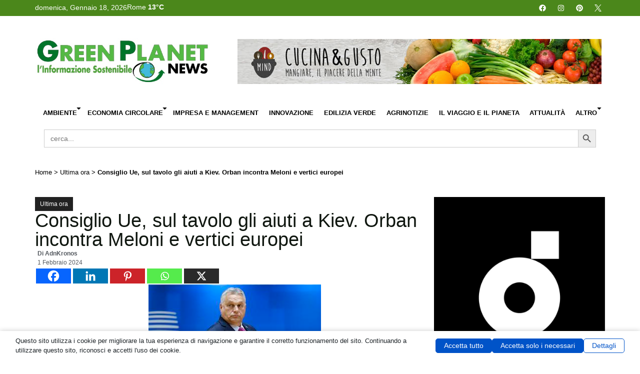

--- FILE ---
content_type: text/html; charset=UTF-8
request_url: https://www.greenplanetnews.it/consiglio-ue-sul-tavolo-gli-aiuti-a-kiev-orban-incontra-meloni-e-vertici-europei/
body_size: 48809
content:
<!doctype html>
<html lang="it-IT" xmlns:og="http://ogp.me/ns#" xmlns:fb="http://ogp.me/ns/fb#">
<head>
	<meta charset="UTF-8">
	<meta name="viewport" content="width=device-width, initial-scale=1">
	<link rel="profile" href="https://gmpg.org/xfn/11">
	<script data-no-optimize="1" data-cfasync="false" data-pagespeed-no-defer>
      window.mhCookie = {"mode":"full-consent","displayMode":"banner","gcmv2":true,"entities":{"cookie":{"mhcookie":"essential","mailpoet_page_view":"marketing","wordpress_test_cookie":"essential","wordpress_logged_in_*":"essential","_ga_*":"analytics","_ga":"analytics","tk_ai":"analytics","euconsent-v2":"unknown","mailpoet_subscriber":"marketing","__stripe_mid":"essential","__gads":"marketing","__gpi":"marketing","cookieyes-consent":"unknown","__eoi":"unknown","_gid":"analytics","wp_lang":"essential","__gsas":"unknown","_gat_gtag_ua_*":"analytics","TESTCOOKIESENABLED":"unknown","hsoffset_post_*":"unknown","last":"unknown","_pctx":"unknown","_pprv":"unknown","_iub_cs-*":"essential","RT":"unknown","_k5a":"unknown","utag_main":"unknown","_hjsessionuser_*":"analytics","_hjsession_*":"essential","pt1-ppid-v2":"unknown","ptechsdepth":"unknown","_pubCommonId":"unknown","_pubCommonId_cst":"unknown","_pubCommonId_last":"unknown","_fbp":"marketing","pubtech-cmp-pcstring":"unknown","cmplz_banner-status":"essential","cmplz_consented_services":"essential","cmplz_functional":"essential","cmplz_marketing":"essential","cmplz_policy_id":"essential","cmplz_preferences":"essential","cmplz_statistics":"essential","cto_bidid":"unknown","cto_bundle":"marketing","wt_rla":"unknown","TAPAD":"unknown","_pk_id*":"analytics","imrworldwide":"unknown","AMP-CONSENT":"unknown","_cb":"unknown","grid":"unknown","melk":"unknown","__utma":"analytics","__utmc":"analytics","__utmz":"analytics","kw_1pc_enableds":"unknown","fqmetered":"unknown","PHPSESSID":"essential","ck":"unknown","perf_*":"unknown","wpo_commented_post":"unknown","comment_author_*":"preferences","comment_author_email_*":"preferences","comment_author_url_*":"preferences","undefined":"essential","wp-settings-*":"essential","wp-settings-time-*":"essential","__stripe_sid":"essential","SLO_G_WPT_TO":"unknown","SLO_GWPT_Show_Hide_tmp":"unknown","SLO_wptGlobTipTmp":"unknown","cookie-*":"unknown","_gcl_au":"marketing","sbjs_migrations":"analytics","sbjs_current_add":"analytics","sbjs_first_add":"analytics","sbjs_current":"analytics","sbjs_first":"analytics","sbjs_udata":"analytics","CookieConsent":"essential","optimizelyEndUserId":"analytics","optimizelySegments":"analytics","optimizelyBuckets":"analytics","isAllow":"unknown","userPreferedPrice":"analytics","isDefaultPriceDisplayPreference":"unknown","pys_start_session":"essential","pys_first_visit":"analytics","pysTrafficSource":"analytics","pys_landing_page":"analytics","last_pysTrafficSource":"unknown","last_pys_landing_page":"unknown","_biz_uid":"unknown","_biz_nA":"unknown","_biz_pendingA":"unknown","_biz_flagsA":"unknown","_monsterinsights_uj":"analytics","mazars-accepted":"unknown","mazars-analytics":"analytics","mazars-marketing":"unknown","__qca":"marketing","fpestid":"preferences","_cq_duid":"unknown","_cq_suid":"unknown","hsoffset_wp-users_*":"unknown","hsoffset_page_*":"unknown","sessionId":"essential","_dd_s":"unknown","_ac_cid":"unknown","__adroll_fpc":"marketing","__ar_v4":"marketing","burst_uid":"analytics","_zero_cc":"unknown","_zero_ss":"unknown","adrdel":"unknown","adrcid":"unknown","acs_3":"unknown","fid":"unknown","_ac_oid":"unknown","__upin":"unknown","ma_vis_id_last_sync_3485699018":"unknown","ma_prevVisId_3485699018":"unknown","ma_id":"unknown","cookielawinfo-checkbox-*":"unknown","sajssdk_2015_cross_new_user":"analytics","sensorsdata2015jssdkcross":"unknown","nspatoken":"essential","dd_cookie_test_154e1e13-5478-4dc5-b678-6733ad4ad15e":"unknown","connectId":"unknown","hsoffset_*":"unknown","TSVB_UID":"unknown","mp_*_mixpanel":"analytics","__mp_opt_in_out_*":"unknown","sift-cookie-management":"unknown","didomi_token":"essential","kmtx_sync":"unknown","kmtx_sync_pi":"unknown","wc_*":"unknown","gclid":"unknown","sf_id":"unknown","sf_session_id.5b9b":"essential","moove_gdpr_popup":"essential","hu-consent":"unknown","coveo_visitorId":"marketing","_sfid_0848":"unknown","_evga_*":"unknown","__kla_id":"unknown","awsccc":"unknown","amcv_*adobeorg":"analytics","aws-token-a-c":"essential","awsd2c-token-c":"essential","_uetmsdns":"unknown","__kla_off":"unknown","__hstc":"marketing","hubspotutk":"marketing","__hs_do_not_track":"essential","_uetsid":"marketing","_uetvid":"marketing","_ama":"unknown","pll_language":"essential","_clck":"marketing","_clsk":"analytics","sib_cuid":"essential","_pk_ses*":"analytics","adp-popup-*":"unknown","pubbleScriptEnabled":"unknown","XsqN\/frTuEqH1LL4rzJ82w":"unknown","__cmpconsent*":"unknown","__cmpcccx71846":"unknown","MicrosoftApplicationsTelemetryDeviceId":"unknown","MicrosoftApplicationsTelemetryFirstLaunchTime":"unknown","ssm_au_c":"unknown","user_device_id":"analytics","user_device_id_timestamp":"analytics","tartaucitron":"unknown","__hssrc":"analytics","__hssc":"essential","advanced_ads_pro_visitor_referrer":"marketing","advanced_ads_page_impressions":"analytics","advanced_ads_visitor":"analytics","_tccl_visitor":"analytics","_tccl_visit":"analytics","_scc_session":"essential","cookieconsent_status":"essential","cookieConsented-analysis":"unknown","cookieConsented-marketing":"unknown","cookieConsented-personalization":"unknown","consentUUID":"unknown","_pxvid":"essential","pxcts":"unknown","_px2":"unknown","*_state":"unknown","tools_opoint_com_inner_bookmarks":"unknown","jatracker_info_pcid":"analytics","_centinel":"unknown","wp-wpml_current_language":"essential","slireg":"unknown","slirequested":"unknown","sliguid":"unknown","_gd*":"unknown","_mkto_trk":"marketing","sc_is_visitor_unique":"analytics","hstcfa*":"unknown","hstcla*":"unknown","hstcmu*":"unknown","hstpn*":"unknown","hstpt*":"unknown","hstcnv*":"unknown","hstcns*":"unknown","ajs_anonymous_id":"analytics","_ml_id":"unknown","theme":"unknown","ruby_newsletter_popup":"unknown","trx_addons_is_retina":"unknown","_parsely_session":"essential","_parsely_visitor":"analytics","sbjs_session":"analytics","amcvs_*adobeorg":"marketing","s_cc":"essential","__utmb":"analytics","s_fid":"unknown","s_sq":"unknown","NAYLOR_PRIVACY":"unknown","CookieNotice.Analytics":"analytics","sputnik_session":"essential","__adblocker":"unknown","_sp_ses*":"analytics","_sp_id*":"analytics","WSS_FullScreenMode":"unknown","country_selector_country_code":"unknown","_ym_uid":"analytics","_ym_d":"analytics","viewed_cookie_policy":"essential","access*":"unknown","__mbl":"unknown","_chartbeat2":"unknown","cookie_consent_user_consent_token":"essential","cookie_consent_level":"unknown","personalize_sync":"unknown","RBUUID":"unknown","syncTimeout":"unknown","_pxde":"essential","ep_user_id":"analytics","ep_session_id":"essential","cx_id":"unknown","resolution":"unknown","usnatUUID":"unknown","LCMRef":"unknown","LCMHistory":"unknown","LCMVisit":"analytics","LCMUserAlias":"analytics","cmpsessid":"unknown","cmpreferrer":"unknown","cmphitorder":"unknown","clever-counter-82800":"analytics","__utmt":"analytics"},"domain":{"www.greenplanetnews.it":"essential","greenplanetnews.it":"essential","fonts.googleapis.com":"media","www.googletagmanager.com":"analytics","cdn.ampproject.org":"media","pagead2.googlesyndication.com":"marketing","fonts.gstatic.com":"media","adsr.4wnetwork.com":"unknown","static.4wnetwork.com":"unknown","static-adsr.4wnetwork.com":"unknown","optimized-by.4wnetwork.com":"unknown","www.youtube.com":"media","secure.gravatar.com":"media","player.vimeo.com":"media","lh3.googleusercontent.com":"unknown","lh6.googleusercontent.com":"unknown","lh5.googleusercontent.com":"unknown","www.googletagservices.com":"unknown","region1.google-analytics.com":"analytics","www.opoint.no":"unknown","avira-pwm-extensions.s3.eu-central-1.amazonaws.com":"unknown","www.google-analytics.com":"analytics","ep1.adtrafficquality.google":"unknown","ep2.adtrafficquality.google":"unknown","securepubads.g.doubleclick.net":"unknown","connect.facebook.net":"marketing","googleads.g.doubleclick.net":"marketing","www.google.com":"media","overbridgenet.com":"unknown","gc.kis.v2.scr.kaspersky-labs.com":"unknown","assets.pinterest.com":"media","log.pinterest.com":"analytics","ff.kis.v2.scr.kaspersky-labs.com":"unknown","static.userguiding.com":"unknown","www.gstatic.com":"unknown","gc.kes.v2.scr.kaspersky-labs.com":"unknown","t.adnpopupblocker.com":"unknown","s.w.org":"unknown","iidnbdjijdkbmajdffnidomddglmieko":"unknown","cdn.prod.uidapi.com":"media","cdn.jsdelivr.net":"functional","cdn.id5-sync.com":"media","id5-sync.com":"unknown","me.kis.v2.scr.kaspersky-labs.com":"unknown","translate.google.com":"unknown","i.ytimg.com":"unknown","infragrid.v.network":"unknown","cdn.growthbook.io":"media","eu1-browse.startpage.com":"unknown","infird.com":"unknown","csi.gstatic.com":"unknown","adblockers.opera-mini.net":"unknown","www.media.enea.it":"media","safeframe.googlesyndication.com":"unknown","www.motodays.it":"unknown","ole.opoint.com":"unknown","data1.pletar.com":"unknown","local.adguard.org":"unknown","secured-pixel.com":"unknown","cavoliamerendakids.it":"unknown","kid4nuokycwjhndv4yioz55q7q0rjmtm.lambda-url.us-east-1.on.aws":"unknown","www.societyforscience.org":"unknown","it.wikipedia.org":"unknown","www.fab-brick.com":"unknown","sdk.userguiding.com":"unknown","user.userguiding.com":"unknown","www.oekotest.de":"unknown","b3e959cccb4f08bf826f3344072dea22.safeframe.googlesyndication.com":"unknown","cams.unipg.it":"unknown","ads.pubmatic.com":"marketing","connectid.analytics.yahoo.com":"analytics","cdn-ima.33across.com":"unknown","invstatic101.creativecdn.com":"unknown","static.criteo.net":"unknown","cdn.prod.euid.eu":"media","ups.analytics.yahoo.com":"analytics","esp.rtbhouse.com":"unknown","gum.criteo.com":"unknown","img.youtube.com":"media","b2497be8e1bf61c2cca446dbc68088a2.safeframe.googlesyndication.com":"unknown","e975cd6901908149cbeda900f297b960.safeframe.googlesyndication.com":"unknown","www.vediamocichiara.it":"unknown","www.ilmiocane.org":"unknown","polyfilljs.org":"unknown","www.aeronautica.difesa.it":"unknown","0113d50cc0aee64546389382c1d2bc13.safeframe.googlesyndication.com":"unknown","r2cdn.perplexity.ai":"unknown","68dd86d48d74cf21ab8b31e5af8bff49.safeframe.googlesyndication.com":"unknown","lib.adhubmedia.com":"unknown","cmp.inmobi.com":"unknown","imasdk.googleapis.com":"unknown","fast.nexx360.io":"unknown","s0.2mdn.net":"unknown","ads.betweendigital.com":"marketing","hb.r2b2.cz":"unknown","cs.admanmedia.com":"unknown","cm.adform.net":"unknown","sync.richaudience.com":"unknown","ad.360yield.com":"marketing","image8.pubmatic.com":"unknown","ib.adnxs.com":"unknown","jadserve.postrelease.com":"unknown","hbx.media.net":"media","ssbsync-global.smartadserver.com":"unknown","6165004f21696b96f202aece981975b4.safeframe.googlesyndication.com":"unknown","pixel.rubiconproject.com":"marketing","ssp-sync.criteo.com":"unknown","visitor.omnitagjs.com":"unknown","srv.kntxy.com":"unknown","sync.ingage.tech":"unknown","prebid.a-mo.net":"unknown","pbs.publishers.tremorhub.com":"unknown","cs.pgammedia.com":"unknown","x.bidswitch.net":"unknown","trc.taboola.com":"unknown","rtb.openx.net":"unknown","cookies.nextmillmedia.com":"unknown","user-sync.alkimi-onboarding.com":"unknown","sync.adkernel.com":"unknown","prebid-match.dotomi.com":"unknown","us.ck-ie.com":"unknown","c8e310c63fe4710383f7d960c0b3f08f.safeframe.googlesyndication.com":"unknown","hit.adhubmedia.com":"unknown","a42bcba9fbc5a2c85ba5d1188da1bb67.safeframe.googlesyndication.com":"unknown","6dfb322b37373eb2ed4da9369f9fa338.safeframe.googlesyndication.com":"unknown"},"resource":[]},"blockedCookieHeaders":false,"functionalBlocked":false,"expiry":"604800","reload":false,"loggingEnabled":true,"multiLanguage":false,"browserLanguage":false,"enabledLanguages":[],"isScanning":false,"siteLanguage":"it","showToggle":true,"workerSrc":"https:\/\/www.greenplanetnews.it\/greenplanet\/mhcookie-worker.js","assetsDir":"https:\/\/www.greenplanetnews.it\/greenplanet\/wp-content\/mhcookie\/","reportEndpoint":"https:\/\/www.greenplanetnews.it\/wp-json\/mhcookie\/v1\/discover","logEndpoint":"https:\/\/www.greenplanetnews.it\/wp-json\/mhcookie\/v1\/log","consentKey":"mhcookie","deviceKey":"mhcookie_device","consentCookie":"mhcookie","preventedCookies":{},"restoreConsent":false,"autoscan":true,"maybeDisabled":false,"extensionDetected":false,"excludedUAs":[]};
      mhCookie.optin = /Europe\/(Vie|Bru|Sof|Zag|Pra|Cop|Tal|Hel|Par|Ber|Ath|Bud|Dub|Rom|Rig|Vil|Lux|Val|Ams|War|Lis|Buc|Bra|Lju|Mad|Sto|Gib|Osl|Vad)|UK\/Lon|Atl\/Rey/i.test(Intl.DateTimeFormat().resolvedOptions().timeZone) || /^(bg|hr|cs|da|nl|et|fi|fr|de|el|hu|ga|it|lv|lt|mt|pl|pt|ro|sk|sl|es|sv)(-|,|$)/i.test((navigator.languages || [navigator.language || navigator.userLanguage]).join(',')) || (/en(-|,|$)/i.test((navigator.languages || [navigator.language || navigator.userLanguage]).join(',')) && (() => { var dateStr = new Date(2020, 0, 2).toLocaleDateString(); return !/^\d{1,2}[\/\.\-]/.test(dateStr) || parseInt(dateStr.match(/^\d+/)[0], 10) > 12; }));
      mhCookie.excludedUA = [].some(
          ua => navigator.userAgent.toLowerCase().includes(ua.trim().toLowerCase())
      );
            mhCookie.cookie=(document.cookie.match(new RegExp(`(?:^|; )${mhCookie.consentCookie}=([^;]*)`))||[])[1]||null;try{mhCookie.userConsent=JSON.parse(atob(mhCookie.cookie))}catch(e){/FBAN|FBAV|Instagram|Twitter|Line|Snapchat|LinkedInApp|WhatsApp|WeChat|Messenger|KAKAOTALK|TikTok|Discord|Skype/.test(navigator.userAgent)||window.top!==window.self?(mhCookie.userConsent=JSON.parse(localStorage.getItem(mhCookie.consentKey))||{groups:[mhCookie.optin?"essential":"all"],services:{cookie:[],domain:[],resource:[]},iab_vendors:[],expiry:0},mhCookie.restoreConsent=!0):mhCookie.userConsent={groups:[mhCookie.optin?"essential":"all"],services:{cookie:[],domain:[],resource:[]},iab_vendors:[],expiry:0}}mhCookie.userConsent&&mhCookie.userConsent.services&&!mhCookie.userConsent.services.resource&&(mhCookie.userConsent.services.resource=[]);                                                "serviceWorker"in navigator&&mhCookie.optin?navigator.serviceWorker.register(mhCookie.workerSrc,{scope:"/"}).then(e=>{navigator.serviceWorker.controller?navigator.serviceWorker.controller.postMessage({type:"SEND_DATA",cookieConsent:mhCookie}):navigator.serviceWorker.addEventListener("controllerchange",()=>{navigator.serviceWorker.controller&&navigator.serviceWorker.controller.postMessage({type:"SEND_DATA",cookieConsent:mhCookie})}),navigator.serviceWorker.addEventListener("message",e=>{e=e.data;e&&e.action&&("mhCookieExtensionDetected"===e.action&&(mhCookie.extensionDetected=!0),"mhCookieFunctionalBlocked"===e.action?mhCookie.functionalBlocked=!0:("mhCookieScriptBlocked"===e.action||"mhMaybeCookieScriptBlocked"===e.action&&document.querySelector('script[data-mhcookie-src="'+e.url+'"]'))&&(mhCookie.reload=!0))})}).catch(e=>{console.log(e),mhcookie_csp_fallback()}):mhcookie_csp_fallback();                  function mhcookie_csp_fallback(){if(mhCookie.optin&&!mhCookie.excludedUA&&!mhCookie.isScanning){console.log("Must-Have Cookie: CSP Fallback"),mhCookie.reload=!0;let o="",s="'self' 'unsafe-inline' 'unsafe-eval' blob: data: ";const t=[];var e,n=new RegExp("(?<=^|\\.)[^.]+\\.(gov|edu|mil|co?m?|net|org|biz|info|name|pro|aero|jobs|museum|travel)\\.(uk|au|nz|in|sg|hk|my|ph|th|id|vn|tw|kr|jp|br|mx|za|il|eu|us|ar|pe|uy|co|ae|qa|pk|sa|eg|ma|ke|ng|tz|gh|ci|ug|rw|dz|et|cm|sn|sd|mg|ao|na|bw|gq|mw|sc|sz|ls|zm|mu|mz|bw|sl|lr|gw|gm|cg|cd|ga|tg|bj|gf|dj|re|yt|mq|bl|mf|pm|wf|pf|nc|tf|ai|gi|ms|tc|vg|ky|bm|io|sh|ac|gg|je|cx|cc|pn|fk|gs|hm|nf)\\b","i");if(!mhCookie.userConsent.groups.includes("all")){for(host in mhCookie.entities.domain)(mhCookie.userConsent.groups.includes(mhCookie.entities.domain[host])||mhCookie.userConsent.services.domain.includes(host))&&((e=host.match(n))?t.push("*."+e[0]):(e=host.split("."),t.push("*."+e.slice(-2).join("."))),t.push(host));s+=t.join(" ")+";",["default-src","script-src","style-src","img-src","connect-src","font-src","object-src","media-src","frame-src","worker-src","prefetch-src"].forEach(function(e){o+=e+" "+s});var i=document.createElement("meta");i.httpEquiv="Content-Security-Policy",i.content=o,document.getElementsByTagName("head")[0].appendChild(i)}}}      
            function gtag(){dataLayer.push(arguments)}window.dataLayer=window.dataLayer||[],mhCookie.consentTypes={ad_storage:mhCookie.optin?"denied":"granted",ad_user_data:mhCookie.optin?"denied":"granted",ad_personalization:mhCookie.optin?"denied":"granted",analytics_storage:mhCookie.optin?"denied":"granted",functionality_storage:mhCookie.optin?"denied":"granted",personalization_storage:mhCookie.optin?"denied":"granted",security_storage:"granted"},gtag("consent","default",mhCookie.consentTypes);      </script><script src="https://www.greenplanetnews.it/greenplanet/wp-content/plugins/must-have-cookie/assets/js/script.js?v=ce37e32b1371eba120983b4c5c561c6a" data-no-optimize="1" data-cfasync="false" data-no-defer data-pagespeed-no-defer></script><meta name='robots' content='index, follow, max-image-preview:large, max-snippet:-1, max-video-preview:-1' />
	<style>img:is([sizes="auto" i], [sizes^="auto," i]) { contain-intrinsic-size: 3000px 1500px }</style>
	
	<!-- This site is optimized with the Yoast SEO plugin v26.7 - https://yoast.com/wordpress/plugins/seo/ -->
	<title>Consiglio Ue, sul tavolo gli aiuti a Kiev. Orban incontra Meloni e vertici europei - Green Planet News</title>
	<link rel="canonical" href="https://www.greenplanetnews.it/consiglio-ue-sul-tavolo-gli-aiuti-a-kiev-orban-incontra-meloni-e-vertici-europei/" />
	<meta property="og:locale" content="it_IT" />
	<meta property="og:type" content="article" />
	<meta property="og:title" content="Consiglio Ue, sul tavolo gli aiuti a Kiev. Orban incontra Meloni e vertici europei - Green Planet News" />
	<meta property="og:description" content="(Adnkronos) &#8211; La presidente del Consiglio Giorgia Meloni è arrivata all&#039;Europa Building di Bruxelles per il Consiglio europeo straordinario. Sul tavolo, la revisione del bilancio comune che prevede anche il finanziamento di emergenza da 50 miliardi all&#039;Ucraina.   Sulla questione degli aiuti a Kiev i leader europei provano ad ammorbidire la posizione del premier ungherese [&hellip;]" />
	<meta property="og:url" content="https://www.greenplanetnews.it/consiglio-ue-sul-tavolo-gli-aiuti-a-kiev-orban-incontra-meloni-e-vertici-europei/" />
	<meta property="og:site_name" content="Green Planet News" />
	<meta property="article:published_time" content="2024-02-01T08:43:00+00:00" />
	<meta name="author" content="AdnKronos" />
	<meta name="twitter:card" content="summary_large_image" />
	<meta name="twitter:label1" content="Scritto da" />
	<meta name="twitter:data1" content="AdnKronos" />
	<meta name="twitter:label2" content="Tempo di lettura stimato" />
	<meta name="twitter:data2" content="4 minuti" />
	<!-- / Yoast SEO plugin. -->


<link rel='dns-prefetch' href='//www.googletagmanager.com' />
<link rel="alternate" type="application/rss+xml" title="Green Planet News &raquo; Feed" href="https://www.greenplanetnews.it/feed/" />
<link rel="alternate" type="application/rss+xml" title="Green Planet News &raquo; Feed dei commenti" href="https://www.greenplanetnews.it/comments/feed/" />
<link rel="alternate" type="application/rss+xml" title="Green Planet News &raquo; Consiglio Ue, sul tavolo gli aiuti a Kiev. Orban incontra Meloni e vertici europei Feed dei commenti" href="https://www.greenplanetnews.it/consiglio-ue-sul-tavolo-gli-aiuti-a-kiev-orban-incontra-meloni-e-vertici-europei/feed/" />
<script>
window._wpemojiSettings = {"baseUrl":"https:\/\/s.w.org\/images\/core\/emoji\/16.0.1\/72x72\/","ext":".png","svgUrl":"https:\/\/s.w.org\/images\/core\/emoji\/16.0.1\/svg\/","svgExt":".svg","source":{"concatemoji":"https:\/\/www.greenplanetnews.it\/greenplanet\/wp-includes\/js\/wp-emoji-release.min.js?ver=6.8.3"}};
/*! This file is auto-generated */
!function(s,n){var o,i,e;function c(e){try{var t={supportTests:e,timestamp:(new Date).valueOf()};sessionStorage.setItem(o,JSON.stringify(t))}catch(e){}}function p(e,t,n){e.clearRect(0,0,e.canvas.width,e.canvas.height),e.fillText(t,0,0);var t=new Uint32Array(e.getImageData(0,0,e.canvas.width,e.canvas.height).data),a=(e.clearRect(0,0,e.canvas.width,e.canvas.height),e.fillText(n,0,0),new Uint32Array(e.getImageData(0,0,e.canvas.width,e.canvas.height).data));return t.every(function(e,t){return e===a[t]})}function u(e,t){e.clearRect(0,0,e.canvas.width,e.canvas.height),e.fillText(t,0,0);for(var n=e.getImageData(16,16,1,1),a=0;a<n.data.length;a++)if(0!==n.data[a])return!1;return!0}function f(e,t,n,a){switch(t){case"flag":return n(e,"\ud83c\udff3\ufe0f\u200d\u26a7\ufe0f","\ud83c\udff3\ufe0f\u200b\u26a7\ufe0f")?!1:!n(e,"\ud83c\udde8\ud83c\uddf6","\ud83c\udde8\u200b\ud83c\uddf6")&&!n(e,"\ud83c\udff4\udb40\udc67\udb40\udc62\udb40\udc65\udb40\udc6e\udb40\udc67\udb40\udc7f","\ud83c\udff4\u200b\udb40\udc67\u200b\udb40\udc62\u200b\udb40\udc65\u200b\udb40\udc6e\u200b\udb40\udc67\u200b\udb40\udc7f");case"emoji":return!a(e,"\ud83e\udedf")}return!1}function g(e,t,n,a){var r="undefined"!=typeof WorkerGlobalScope&&self instanceof WorkerGlobalScope?new OffscreenCanvas(300,150):s.createElement("canvas"),o=r.getContext("2d",{willReadFrequently:!0}),i=(o.textBaseline="top",o.font="600 32px Arial",{});return e.forEach(function(e){i[e]=t(o,e,n,a)}),i}function t(e){var t=s.createElement("script");t.src=e,t.defer=!0,s.head.appendChild(t)}"undefined"!=typeof Promise&&(o="wpEmojiSettingsSupports",i=["flag","emoji"],n.supports={everything:!0,everythingExceptFlag:!0},e=new Promise(function(e){s.addEventListener("DOMContentLoaded",e,{once:!0})}),new Promise(function(t){var n=function(){try{var e=JSON.parse(sessionStorage.getItem(o));if("object"==typeof e&&"number"==typeof e.timestamp&&(new Date).valueOf()<e.timestamp+604800&&"object"==typeof e.supportTests)return e.supportTests}catch(e){}return null}();if(!n){if("undefined"!=typeof Worker&&"undefined"!=typeof OffscreenCanvas&&"undefined"!=typeof URL&&URL.createObjectURL&&"undefined"!=typeof Blob)try{var e="postMessage("+g.toString()+"("+[JSON.stringify(i),f.toString(),p.toString(),u.toString()].join(",")+"));",a=new Blob([e],{type:"text/javascript"}),r=new Worker(URL.createObjectURL(a),{name:"wpTestEmojiSupports"});return void(r.onmessage=function(e){c(n=e.data),r.terminate(),t(n)})}catch(e){}c(n=g(i,f,p,u))}t(n)}).then(function(e){for(var t in e)n.supports[t]=e[t],n.supports.everything=n.supports.everything&&n.supports[t],"flag"!==t&&(n.supports.everythingExceptFlag=n.supports.everythingExceptFlag&&n.supports[t]);n.supports.everythingExceptFlag=n.supports.everythingExceptFlag&&!n.supports.flag,n.DOMReady=!1,n.readyCallback=function(){n.DOMReady=!0}}).then(function(){return e}).then(function(){var e;n.supports.everything||(n.readyCallback(),(e=n.source||{}).concatemoji?t(e.concatemoji):e.wpemoji&&e.twemoji&&(t(e.twemoji),t(e.wpemoji)))}))}((window,document),window._wpemojiSettings);
</script>
<link rel='stylesheet' id='dce-animations-css' href='https://www.greenplanetnews.it/greenplanet/wp-content/plugins/dynamic-content-for-elementor/assets/css/animations.css?ver=3.3.16' media='all' />
<style id='wp-emoji-styles-inline-css'>

	img.wp-smiley, img.emoji {
		display: inline !important;
		border: none !important;
		box-shadow: none !important;
		height: 1em !important;
		width: 1em !important;
		margin: 0 0.07em !important;
		vertical-align: -0.1em !important;
		background: none !important;
		padding: 0 !important;
	}
</style>
<link rel='stylesheet' id='wp-block-library-css' href='https://www.greenplanetnews.it/greenplanet/wp-includes/css/dist/block-library/style.min.css?ver=6.8.3' media='all' />
<style id='pdfemb-pdf-embedder-viewer-style-inline-css'>
.wp-block-pdfemb-pdf-embedder-viewer{max-width:none}

</style>
<style id='global-styles-inline-css'>
:root{--wp--preset--aspect-ratio--square: 1;--wp--preset--aspect-ratio--4-3: 4/3;--wp--preset--aspect-ratio--3-4: 3/4;--wp--preset--aspect-ratio--3-2: 3/2;--wp--preset--aspect-ratio--2-3: 2/3;--wp--preset--aspect-ratio--16-9: 16/9;--wp--preset--aspect-ratio--9-16: 9/16;--wp--preset--color--black: #000000;--wp--preset--color--cyan-bluish-gray: #abb8c3;--wp--preset--color--white: #ffffff;--wp--preset--color--pale-pink: #f78da7;--wp--preset--color--vivid-red: #cf2e2e;--wp--preset--color--luminous-vivid-orange: #ff6900;--wp--preset--color--luminous-vivid-amber: #fcb900;--wp--preset--color--light-green-cyan: #7bdcb5;--wp--preset--color--vivid-green-cyan: #00d084;--wp--preset--color--pale-cyan-blue: #8ed1fc;--wp--preset--color--vivid-cyan-blue: #0693e3;--wp--preset--color--vivid-purple: #9b51e0;--wp--preset--gradient--vivid-cyan-blue-to-vivid-purple: linear-gradient(135deg,rgba(6,147,227,1) 0%,rgb(155,81,224) 100%);--wp--preset--gradient--light-green-cyan-to-vivid-green-cyan: linear-gradient(135deg,rgb(122,220,180) 0%,rgb(0,208,130) 100%);--wp--preset--gradient--luminous-vivid-amber-to-luminous-vivid-orange: linear-gradient(135deg,rgba(252,185,0,1) 0%,rgba(255,105,0,1) 100%);--wp--preset--gradient--luminous-vivid-orange-to-vivid-red: linear-gradient(135deg,rgba(255,105,0,1) 0%,rgb(207,46,46) 100%);--wp--preset--gradient--very-light-gray-to-cyan-bluish-gray: linear-gradient(135deg,rgb(238,238,238) 0%,rgb(169,184,195) 100%);--wp--preset--gradient--cool-to-warm-spectrum: linear-gradient(135deg,rgb(74,234,220) 0%,rgb(151,120,209) 20%,rgb(207,42,186) 40%,rgb(238,44,130) 60%,rgb(251,105,98) 80%,rgb(254,248,76) 100%);--wp--preset--gradient--blush-light-purple: linear-gradient(135deg,rgb(255,206,236) 0%,rgb(152,150,240) 100%);--wp--preset--gradient--blush-bordeaux: linear-gradient(135deg,rgb(254,205,165) 0%,rgb(254,45,45) 50%,rgb(107,0,62) 100%);--wp--preset--gradient--luminous-dusk: linear-gradient(135deg,rgb(255,203,112) 0%,rgb(199,81,192) 50%,rgb(65,88,208) 100%);--wp--preset--gradient--pale-ocean: linear-gradient(135deg,rgb(255,245,203) 0%,rgb(182,227,212) 50%,rgb(51,167,181) 100%);--wp--preset--gradient--electric-grass: linear-gradient(135deg,rgb(202,248,128) 0%,rgb(113,206,126) 100%);--wp--preset--gradient--midnight: linear-gradient(135deg,rgb(2,3,129) 0%,rgb(40,116,252) 100%);--wp--preset--font-size--small: 13px;--wp--preset--font-size--medium: 20px;--wp--preset--font-size--large: 36px;--wp--preset--font-size--x-large: 42px;--wp--preset--spacing--20: 0.44rem;--wp--preset--spacing--30: 0.67rem;--wp--preset--spacing--40: 1rem;--wp--preset--spacing--50: 1.5rem;--wp--preset--spacing--60: 2.25rem;--wp--preset--spacing--70: 3.38rem;--wp--preset--spacing--80: 5.06rem;--wp--preset--shadow--natural: 6px 6px 9px rgba(0, 0, 0, 0.2);--wp--preset--shadow--deep: 12px 12px 50px rgba(0, 0, 0, 0.4);--wp--preset--shadow--sharp: 6px 6px 0px rgba(0, 0, 0, 0.2);--wp--preset--shadow--outlined: 6px 6px 0px -3px rgba(255, 255, 255, 1), 6px 6px rgba(0, 0, 0, 1);--wp--preset--shadow--crisp: 6px 6px 0px rgba(0, 0, 0, 1);}:root { --wp--style--global--content-size: 800px;--wp--style--global--wide-size: 1200px; }:where(body) { margin: 0; }.wp-site-blocks > .alignleft { float: left; margin-right: 2em; }.wp-site-blocks > .alignright { float: right; margin-left: 2em; }.wp-site-blocks > .aligncenter { justify-content: center; margin-left: auto; margin-right: auto; }:where(.wp-site-blocks) > * { margin-block-start: 24px; margin-block-end: 0; }:where(.wp-site-blocks) > :first-child { margin-block-start: 0; }:where(.wp-site-blocks) > :last-child { margin-block-end: 0; }:root { --wp--style--block-gap: 24px; }:root :where(.is-layout-flow) > :first-child{margin-block-start: 0;}:root :where(.is-layout-flow) > :last-child{margin-block-end: 0;}:root :where(.is-layout-flow) > *{margin-block-start: 24px;margin-block-end: 0;}:root :where(.is-layout-constrained) > :first-child{margin-block-start: 0;}:root :where(.is-layout-constrained) > :last-child{margin-block-end: 0;}:root :where(.is-layout-constrained) > *{margin-block-start: 24px;margin-block-end: 0;}:root :where(.is-layout-flex){gap: 24px;}:root :where(.is-layout-grid){gap: 24px;}.is-layout-flow > .alignleft{float: left;margin-inline-start: 0;margin-inline-end: 2em;}.is-layout-flow > .alignright{float: right;margin-inline-start: 2em;margin-inline-end: 0;}.is-layout-flow > .aligncenter{margin-left: auto !important;margin-right: auto !important;}.is-layout-constrained > .alignleft{float: left;margin-inline-start: 0;margin-inline-end: 2em;}.is-layout-constrained > .alignright{float: right;margin-inline-start: 2em;margin-inline-end: 0;}.is-layout-constrained > .aligncenter{margin-left: auto !important;margin-right: auto !important;}.is-layout-constrained > :where(:not(.alignleft):not(.alignright):not(.alignfull)){max-width: var(--wp--style--global--content-size);margin-left: auto !important;margin-right: auto !important;}.is-layout-constrained > .alignwide{max-width: var(--wp--style--global--wide-size);}body .is-layout-flex{display: flex;}.is-layout-flex{flex-wrap: wrap;align-items: center;}.is-layout-flex > :is(*, div){margin: 0;}body .is-layout-grid{display: grid;}.is-layout-grid > :is(*, div){margin: 0;}body{padding-top: 0px;padding-right: 0px;padding-bottom: 0px;padding-left: 0px;}a:where(:not(.wp-element-button)){text-decoration: underline;}:root :where(.wp-element-button, .wp-block-button__link){background-color: #32373c;border-width: 0;color: #fff;font-family: inherit;font-size: inherit;line-height: inherit;padding: calc(0.667em + 2px) calc(1.333em + 2px);text-decoration: none;}.has-black-color{color: var(--wp--preset--color--black) !important;}.has-cyan-bluish-gray-color{color: var(--wp--preset--color--cyan-bluish-gray) !important;}.has-white-color{color: var(--wp--preset--color--white) !important;}.has-pale-pink-color{color: var(--wp--preset--color--pale-pink) !important;}.has-vivid-red-color{color: var(--wp--preset--color--vivid-red) !important;}.has-luminous-vivid-orange-color{color: var(--wp--preset--color--luminous-vivid-orange) !important;}.has-luminous-vivid-amber-color{color: var(--wp--preset--color--luminous-vivid-amber) !important;}.has-light-green-cyan-color{color: var(--wp--preset--color--light-green-cyan) !important;}.has-vivid-green-cyan-color{color: var(--wp--preset--color--vivid-green-cyan) !important;}.has-pale-cyan-blue-color{color: var(--wp--preset--color--pale-cyan-blue) !important;}.has-vivid-cyan-blue-color{color: var(--wp--preset--color--vivid-cyan-blue) !important;}.has-vivid-purple-color{color: var(--wp--preset--color--vivid-purple) !important;}.has-black-background-color{background-color: var(--wp--preset--color--black) !important;}.has-cyan-bluish-gray-background-color{background-color: var(--wp--preset--color--cyan-bluish-gray) !important;}.has-white-background-color{background-color: var(--wp--preset--color--white) !important;}.has-pale-pink-background-color{background-color: var(--wp--preset--color--pale-pink) !important;}.has-vivid-red-background-color{background-color: var(--wp--preset--color--vivid-red) !important;}.has-luminous-vivid-orange-background-color{background-color: var(--wp--preset--color--luminous-vivid-orange) !important;}.has-luminous-vivid-amber-background-color{background-color: var(--wp--preset--color--luminous-vivid-amber) !important;}.has-light-green-cyan-background-color{background-color: var(--wp--preset--color--light-green-cyan) !important;}.has-vivid-green-cyan-background-color{background-color: var(--wp--preset--color--vivid-green-cyan) !important;}.has-pale-cyan-blue-background-color{background-color: var(--wp--preset--color--pale-cyan-blue) !important;}.has-vivid-cyan-blue-background-color{background-color: var(--wp--preset--color--vivid-cyan-blue) !important;}.has-vivid-purple-background-color{background-color: var(--wp--preset--color--vivid-purple) !important;}.has-black-border-color{border-color: var(--wp--preset--color--black) !important;}.has-cyan-bluish-gray-border-color{border-color: var(--wp--preset--color--cyan-bluish-gray) !important;}.has-white-border-color{border-color: var(--wp--preset--color--white) !important;}.has-pale-pink-border-color{border-color: var(--wp--preset--color--pale-pink) !important;}.has-vivid-red-border-color{border-color: var(--wp--preset--color--vivid-red) !important;}.has-luminous-vivid-orange-border-color{border-color: var(--wp--preset--color--luminous-vivid-orange) !important;}.has-luminous-vivid-amber-border-color{border-color: var(--wp--preset--color--luminous-vivid-amber) !important;}.has-light-green-cyan-border-color{border-color: var(--wp--preset--color--light-green-cyan) !important;}.has-vivid-green-cyan-border-color{border-color: var(--wp--preset--color--vivid-green-cyan) !important;}.has-pale-cyan-blue-border-color{border-color: var(--wp--preset--color--pale-cyan-blue) !important;}.has-vivid-cyan-blue-border-color{border-color: var(--wp--preset--color--vivid-cyan-blue) !important;}.has-vivid-purple-border-color{border-color: var(--wp--preset--color--vivid-purple) !important;}.has-vivid-cyan-blue-to-vivid-purple-gradient-background{background: var(--wp--preset--gradient--vivid-cyan-blue-to-vivid-purple) !important;}.has-light-green-cyan-to-vivid-green-cyan-gradient-background{background: var(--wp--preset--gradient--light-green-cyan-to-vivid-green-cyan) !important;}.has-luminous-vivid-amber-to-luminous-vivid-orange-gradient-background{background: var(--wp--preset--gradient--luminous-vivid-amber-to-luminous-vivid-orange) !important;}.has-luminous-vivid-orange-to-vivid-red-gradient-background{background: var(--wp--preset--gradient--luminous-vivid-orange-to-vivid-red) !important;}.has-very-light-gray-to-cyan-bluish-gray-gradient-background{background: var(--wp--preset--gradient--very-light-gray-to-cyan-bluish-gray) !important;}.has-cool-to-warm-spectrum-gradient-background{background: var(--wp--preset--gradient--cool-to-warm-spectrum) !important;}.has-blush-light-purple-gradient-background{background: var(--wp--preset--gradient--blush-light-purple) !important;}.has-blush-bordeaux-gradient-background{background: var(--wp--preset--gradient--blush-bordeaux) !important;}.has-luminous-dusk-gradient-background{background: var(--wp--preset--gradient--luminous-dusk) !important;}.has-pale-ocean-gradient-background{background: var(--wp--preset--gradient--pale-ocean) !important;}.has-electric-grass-gradient-background{background: var(--wp--preset--gradient--electric-grass) !important;}.has-midnight-gradient-background{background: var(--wp--preset--gradient--midnight) !important;}.has-small-font-size{font-size: var(--wp--preset--font-size--small) !important;}.has-medium-font-size{font-size: var(--wp--preset--font-size--medium) !important;}.has-large-font-size{font-size: var(--wp--preset--font-size--large) !important;}.has-x-large-font-size{font-size: var(--wp--preset--font-size--x-large) !important;}
:root :where(.wp-block-pullquote){font-size: 1.5em;line-height: 1.6;}
</style>
<link rel='stylesheet' id='wpa-css-css' href='https://www.greenplanetnews.it/greenplanet/wp-content/plugins/honeypot/includes/css/wpa.css?ver=2.3.04' media='all' />
<link rel='stylesheet' id='ivory-search-styles-css' href='https://www.greenplanetnews.it/greenplanet/wp-content/plugins/add-search-to-menu/public/css/ivory-search.min.css?ver=5.5.13' media='all' />
<link rel='stylesheet' id='hello-elementor-css' href='https://www.greenplanetnews.it/greenplanet/wp-content/themes/hello-elementor/assets/css/reset.css?ver=3.4.5' media='all' />
<link rel='stylesheet' id='hello-elementor-theme-style-css' href='https://www.greenplanetnews.it/greenplanet/wp-content/themes/hello-elementor/assets/css/theme.css?ver=3.4.5' media='all' />
<link rel='stylesheet' id='hello-elementor-header-footer-css' href='https://www.greenplanetnews.it/greenplanet/wp-content/themes/hello-elementor/assets/css/header-footer.css?ver=3.4.5' media='all' />
<link rel='stylesheet' id='elementor-frontend-css' href='https://www.greenplanetnews.it/greenplanet/wp-content/plugins/elementor/assets/css/frontend.min.css?ver=3.33.6' media='all' />
<link rel='stylesheet' id='elementor-post-45285-css' href='https://www.greenplanetnews.it/greenplanet/wp-content/uploads/elementor/css/post-45285.css?ver=1768587792' media='all' />
<link rel='stylesheet' id='widget-heading-css' href='https://www.greenplanetnews.it/greenplanet/wp-content/plugins/elementor/assets/css/widget-heading.min.css?ver=3.33.6' media='all' />
<link rel='stylesheet' id='bdt-uikit-css' href='https://www.greenplanetnews.it/greenplanet/wp-content/plugins/bdthemes-element-pack/assets/css/bdt-uikit.css?ver=3.21.7' media='all' />
<link rel='stylesheet' id='ep-helper-css' href='https://www.greenplanetnews.it/greenplanet/wp-content/plugins/bdthemes-element-pack/assets/css/ep-helper.css?ver=8.5.0' media='all' />
<link rel='stylesheet' id='ep-weather-css' href='https://www.greenplanetnews.it/greenplanet/wp-content/plugins/bdthemes-element-pack/assets/css/ep-weather.css?ver=8.5.0' media='all' />
<link rel='stylesheet' id='widget-social-icons-css' href='https://www.greenplanetnews.it/greenplanet/wp-content/plugins/elementor/assets/css/widget-social-icons.min.css?ver=3.33.6' media='all' />
<link rel='stylesheet' id='e-apple-webkit-css' href='https://www.greenplanetnews.it/greenplanet/wp-content/plugins/elementor/assets/css/conditionals/apple-webkit.min.css?ver=3.33.6' media='all' />
<link rel='stylesheet' id='ep-offcanvas-css' href='https://www.greenplanetnews.it/greenplanet/wp-content/plugins/bdthemes-element-pack/assets/css/ep-offcanvas.css?ver=8.5.0' media='all' />
<link rel='stylesheet' id='widget-image-css' href='https://www.greenplanetnews.it/greenplanet/wp-content/plugins/elementor/assets/css/widget-image.min.css?ver=3.33.6' media='all' />
<link rel='stylesheet' id='e-sticky-css' href='https://www.greenplanetnews.it/greenplanet/wp-content/plugins/elementor-pro/assets/css/modules/sticky.min.css?ver=3.33.2' media='all' />
<link rel='stylesheet' id='widget-nav-menu-css' href='https://www.greenplanetnews.it/greenplanet/wp-content/plugins/elementor-pro/assets/css/widget-nav-menu.min.css?ver=3.33.2' media='all' />
<link rel='stylesheet' id='widget-posts-css' href='https://www.greenplanetnews.it/greenplanet/wp-content/plugins/elementor-pro/assets/css/widget-posts.min.css?ver=3.33.2' media='all' />
<link rel='stylesheet' id='widget-divider-css' href='https://www.greenplanetnews.it/greenplanet/wp-content/plugins/elementor/assets/css/widget-divider.min.css?ver=3.33.6' media='all' />
<link rel='stylesheet' id='e-animation-pop-css' href='https://www.greenplanetnews.it/greenplanet/wp-content/plugins/elementor/assets/lib/animations/styles/e-animation-pop.min.css?ver=3.33.6' media='all' />
<link rel='stylesheet' id='e-motion-fx-css' href='https://www.greenplanetnews.it/greenplanet/wp-content/plugins/elementor-pro/assets/css/modules/motion-fx.min.css?ver=3.33.2' media='all' />
<link rel='stylesheet' id='widget-breadcrumbs-css' href='https://www.greenplanetnews.it/greenplanet/wp-content/plugins/elementor-pro/assets/css/widget-breadcrumbs.min.css?ver=3.33.2' media='all' />
<link rel='stylesheet' id='widget-post-info-css' href='https://www.greenplanetnews.it/greenplanet/wp-content/plugins/elementor-pro/assets/css/widget-post-info.min.css?ver=3.33.2' media='all' />
<link rel='stylesheet' id='widget-icon-list-css' href='https://www.greenplanetnews.it/greenplanet/wp-content/plugins/elementor/assets/css/widget-icon-list.min.css?ver=3.33.6' media='all' />
<link rel='stylesheet' id='widget-form-css' href='https://www.greenplanetnews.it/greenplanet/wp-content/plugins/elementor-pro/assets/css/widget-form.min.css?ver=3.33.2' media='all' />
<link rel='stylesheet' id='dashicons-css' href='https://www.greenplanetnews.it/greenplanet/wp-includes/css/dashicons.min.css?ver=6.8.3' media='all' />
<link rel='stylesheet' id='elementor-post-47042-css' href='https://www.greenplanetnews.it/greenplanet/wp-content/uploads/elementor/css/post-47042.css?ver=1768587793' media='all' />
<link rel='stylesheet' id='elementor-post-47260-css' href='https://www.greenplanetnews.it/greenplanet/wp-content/uploads/elementor/css/post-47260.css?ver=1768587793' media='all' />
<link rel='stylesheet' id='elementor-post-168099-css' href='https://www.greenplanetnews.it/greenplanet/wp-content/uploads/elementor/css/post-168099.css?ver=1768587794' media='all' />
<link rel='stylesheet' id='heateor_sss_frontend_css-css' href='https://www.greenplanetnews.it/greenplanet/wp-content/plugins/sassy-social-share/public/css/sassy-social-share-public.css?ver=3.3.79' media='all' />
<style id='heateor_sss_frontend_css-inline-css'>
.heateor_sss_button_instagram span.heateor_sss_svg,a.heateor_sss_instagram span.heateor_sss_svg{background:radial-gradient(circle at 30% 107%,#fdf497 0,#fdf497 5%,#fd5949 45%,#d6249f 60%,#285aeb 90%)}.heateor_sss_horizontal_sharing .heateor_sss_svg,.heateor_sss_standard_follow_icons_container .heateor_sss_svg{color:#fff;border-width:0px;border-style:solid;border-color:transparent}.heateor_sss_horizontal_sharing .heateorSssTCBackground{color:#666}.heateor_sss_horizontal_sharing span.heateor_sss_svg:hover,.heateor_sss_standard_follow_icons_container span.heateor_sss_svg:hover{border-color:transparent;}.heateor_sss_vertical_sharing span.heateor_sss_svg,.heateor_sss_floating_follow_icons_container span.heateor_sss_svg{color:#fff;border-width:0px;border-style:solid;border-color:transparent;}.heateor_sss_vertical_sharing .heateorSssTCBackground{color:#666;}.heateor_sss_vertical_sharing span.heateor_sss_svg:hover,.heateor_sss_floating_follow_icons_container span.heateor_sss_svg:hover{border-color:transparent;}@media screen and (max-width:783px) {.heateor_sss_vertical_sharing{display:none!important}}div.heateor_sss_mobile_footer{display:none;}@media screen and (max-width:783px){div.heateor_sss_bottom_sharing .heateorSssTCBackground{background-color:white}div.heateor_sss_bottom_sharing{width:100%!important;left:0!important;}div.heateor_sss_bottom_sharing a{width:16.666666666667% !important;}div.heateor_sss_bottom_sharing .heateor_sss_svg{width: 100% !important;}div.heateor_sss_bottom_sharing div.heateorSssTotalShareCount{font-size:1em!important;line-height:21px!important}div.heateor_sss_bottom_sharing div.heateorSssTotalShareText{font-size:.7em!important;line-height:0px!important}div.heateor_sss_mobile_footer{display:block;height:30px;}.heateor_sss_bottom_sharing{padding:0!important;display:block!important;width:auto!important;bottom:-2px!important;top: auto!important;}.heateor_sss_bottom_sharing .heateor_sss_square_count{line-height:inherit;}.heateor_sss_bottom_sharing .heateorSssSharingArrow{display:none;}.heateor_sss_bottom_sharing .heateorSssTCBackground{margin-right:1.1em!important}}
</style>
<link rel='stylesheet' id='mhcookie-css' href='https://www.greenplanetnews.it/greenplanet/wp-content/mhcookie/styles.css?ver=1258878132451a84c2780364fee27239' media='all' />
<link rel='stylesheet' id='elementor-gf-roboto-css' href='https://fonts.googleapis.com/css?family=Roboto:100,100italic,200,200italic,300,300italic,400,400italic,500,500italic,600,600italic,700,700italic,800,800italic,900,900italic&#038;display=swap' media='all' />
<link rel='stylesheet' id='elementor-gf-robotoslab-css' href='https://fonts.googleapis.com/css?family=Roboto+Slab:100,100italic,200,200italic,300,300italic,400,400italic,500,500italic,600,600italic,700,700italic,800,800italic,900,900italic&#038;display=swap' media='all' />
<link rel='stylesheet' id='elementor-gf-robotocondensed-css' href='https://fonts.googleapis.com/css?family=Roboto+Condensed:100,100italic,200,200italic,300,300italic,400,400italic,500,500italic,600,600italic,700,700italic,800,800italic,900,900italic&#038;display=swap' media='all' />
<link rel='stylesheet' id='elementor-gf-opensans-css' href='https://fonts.googleapis.com/css?family=Open+Sans:100,100italic,200,200italic,300,300italic,400,400italic,500,500italic,600,600italic,700,700italic,800,800italic,900,900italic&#038;display=swap' media='all' />
<link rel='stylesheet' id='elementor-gf-robotoflex-css' href='https://fonts.googleapis.com/css?family=Roboto+Flex:100,100italic,200,200italic,300,300italic,400,400italic,500,500italic,600,600italic,700,700italic,800,800italic,900,900italic&#038;display=swap' media='all' />
<script src="https://www.greenplanetnews.it/greenplanet/wp-content/plugins/must-have-cookie/assets/js/compatibility.js?ver=6ab5bada" id="mhcookie-compatibility-js"></script>
<script src="https://www.greenplanetnews.it/greenplanet/wp-includes/js/jquery/jquery.min.js?ver=3.7.1" id="jquery-core-js"></script>
<script src="https://www.greenplanetnews.it/greenplanet/wp-includes/js/jquery/jquery-migrate.min.js?ver=3.4.1" id="jquery-migrate-js"></script>

<!-- Snippet del tag Google (gtag.js) aggiunto da Site Kit -->
<!-- Snippet Google Analytics aggiunto da Site Kit -->
<script src="https://www.googletagmanager.com/gtag/js?id=GT-T9C7X6V" id="google_gtagjs-js" async></script>
<script id="google_gtagjs-js-after">
window.dataLayer = window.dataLayer || [];function gtag(){dataLayer.push(arguments);}
gtag("set","linker",{"domains":["www.greenplanetnews.it"]});
gtag("js", new Date());
gtag("set", "developer_id.dZTNiMT", true);
gtag("config", "GT-T9C7X6V");
</script>
<link rel="https://api.w.org/" href="https://www.greenplanetnews.it/wp-json/" /><link rel="alternate" title="JSON" type="application/json" href="https://www.greenplanetnews.it/wp-json/wp/v2/posts/131841" /><link rel="EditURI" type="application/rsd+xml" title="RSD" href="https://www.greenplanetnews.it/greenplanet/xmlrpc.php?rsd" />
<meta name="generator" content="WordPress 6.8.3" />
<link rel='shortlink' href='https://www.greenplanetnews.it/?p=131841' />
<link rel="alternate" title="oEmbed (JSON)" type="application/json+oembed" href="https://www.greenplanetnews.it/wp-json/oembed/1.0/embed?url=https%3A%2F%2Fwww.greenplanetnews.it%2Fconsiglio-ue-sul-tavolo-gli-aiuti-a-kiev-orban-incontra-meloni-e-vertici-europei%2F" />
<link rel="alternate" title="oEmbed (XML)" type="text/xml+oembed" href="https://www.greenplanetnews.it/wp-json/oembed/1.0/embed?url=https%3A%2F%2Fwww.greenplanetnews.it%2Fconsiglio-ue-sul-tavolo-gli-aiuti-a-kiev-orban-incontra-meloni-e-vertici-europei%2F&#038;format=xml" />
<meta name="generator" content="Site Kit by Google 1.170.0" />
<!-- Meta tag Google AdSense aggiunti da Site Kit -->
<meta name="google-adsense-platform-account" content="ca-host-pub-2644536267352236">
<meta name="google-adsense-platform-domain" content="sitekit.withgoogle.com">
<!-- Fine dei meta tag Google AdSense aggiunti da Site Kit -->
<meta name="generator" content="Elementor 3.33.6; features: e_font_icon_svg, additional_custom_breakpoints; settings: css_print_method-external, google_font-enabled, font_display-swap">


<script type="application/ld+json" class="saswp-schema-markup-output">
[{"@context":"https:\/\/schema.org\/","@graph":[{"@context":"https:\/\/schema.org\/","@type":"SiteNavigationElement","@id":"https:\/\/www.greenplanetnews.it\/#ambiente","name":"Ambiente","url":"https:\/\/www.greenplanetnews.it\/category\/ambiente\/"},{"@context":"https:\/\/schema.org\/","@type":"SiteNavigationElement","@id":"https:\/\/www.greenplanetnews.it\/#clima","name":"Clima","url":"https:\/\/www.greenplanetnews.it\/category\/ambiente\/terra\/"},{"@context":"https:\/\/schema.org\/","@type":"SiteNavigationElement","@id":"https:\/\/www.greenplanetnews.it\/#energie","name":"Energie","url":"https:\/\/www.greenplanetnews.it\/category\/ambiente\/energie-ambiente\/"},{"@context":"https:\/\/schema.org\/","@type":"SiteNavigationElement","@id":"https:\/\/www.greenplanetnews.it\/#mobilita","name":"Mobilit\u00e0","url":"https:\/\/www.greenplanetnews.it\/category\/ambiente\/mobilita\/"},{"@context":"https:\/\/schema.org\/","@type":"SiteNavigationElement","@id":"https:\/\/www.greenplanetnews.it\/#inquinamento","name":"Inquinamento","url":"https:\/\/www.greenplanetnews.it\/category\/ambiente\/inquinamento\/"},{"@context":"https:\/\/schema.org\/","@type":"SiteNavigationElement","@id":"https:\/\/www.greenplanetnews.it\/#sostenibilita","name":"Sostenibilit\u00e0","url":"https:\/\/www.greenplanetnews.it\/category\/ambiente\/sostenibilita\/"},{"@context":"https:\/\/schema.org\/","@type":"SiteNavigationElement","@id":"https:\/\/www.greenplanetnews.it\/#animali","name":"Animali","url":"https:\/\/www.greenplanetnews.it\/category\/ambiente\/animali\/"},{"@context":"https:\/\/schema.org\/","@type":"SiteNavigationElement","@id":"https:\/\/www.greenplanetnews.it\/#economia-circolare","name":"Economia Circolare","url":"https:\/\/www.greenplanetnews.it\/category\/economia\/"},{"@context":"https:\/\/schema.org\/","@type":"SiteNavigationElement","@id":"https:\/\/www.greenplanetnews.it\/#in-primo-piano","name":"In Primo Piano","url":"https:\/\/www.greenplanetnews.it\/category\/economia\/primo-piano\/"},{"@context":"https:\/\/schema.org\/","@type":"SiteNavigationElement","@id":"https:\/\/www.greenplanetnews.it\/#riciclo-e-rifiuti","name":"Riciclo e Rifiuti","url":"https:\/\/www.greenplanetnews.it\/category\/economia\/riciclo-rifiuti\/"},{"@context":"https:\/\/schema.org\/","@type":"SiteNavigationElement","@id":"https:\/\/www.greenplanetnews.it\/#green-economy","name":"Green Economy","url":"https:\/\/www.greenplanetnews.it\/category\/economia\/greeneconomy\/"},{"@context":"https:\/\/schema.org\/","@type":"SiteNavigationElement","@id":"https:\/\/www.greenplanetnews.it\/#impresa","name":"Impresa","url":"https:\/\/www.greenplanetnews.it\/category\/impresa\/"},{"@context":"https:\/\/schema.org\/","@type":"SiteNavigationElement","@id":"https:\/\/www.greenplanetnews.it\/#innovazione","name":"Innovazione","url":"https:\/\/www.greenplanetnews.it\/category\/innovazione\/"},{"@context":"https:\/\/schema.org\/","@type":"SiteNavigationElement","@id":"https:\/\/www.greenplanetnews.it\/#edilizia-verde","name":"Edilizia Verde","url":"https:\/\/www.greenplanetnews.it\/category\/green-build\/"},{"@context":"https:\/\/schema.org\/","@type":"SiteNavigationElement","@id":"https:\/\/www.greenplanetnews.it\/#agrinotizie","name":"Agrinotizie","url":"https:\/\/www.greenplanetnews.it\/category\/agricoltura\/"},{"@context":"https:\/\/schema.org\/","@type":"SiteNavigationElement","@id":"https:\/\/www.greenplanetnews.it\/#il-viaggio-e-il-pianeta","name":"Il Viaggio e il Pianeta","url":"https:\/\/www.greenplanetnews.it\/category\/altro\/turismo-sostenibile\/"},{"@context":"https:\/\/schema.org\/","@type":"SiteNavigationElement","@id":"https:\/\/www.greenplanetnews.it\/#attualita","name":"Attualit\u00e0","url":"https:\/\/www.greenplanetnews.it\/category\/attualita\/"},{"@context":"https:\/\/schema.org\/","@type":"SiteNavigationElement","@id":"https:\/\/www.greenplanetnews.it\/#altro","name":"Altro","url":"https:\/\/www.greenplanetnews.it\/category\/altro\/"},{"@context":"https:\/\/schema.org\/","@type":"SiteNavigationElement","@id":"https:\/\/www.greenplanetnews.it\/#notizie-in-evidenza","name":"Notizie in evidenza","url":"https:\/\/www.greenplanetnews.it\/category\/notizie-in-evidenza\/"},{"@context":"https:\/\/schema.org\/","@type":"SiteNavigationElement","@id":"https:\/\/www.greenplanetnews.it\/#benessere-e-salute","name":"Benessere e Salute","url":"https:\/\/www.greenplanetnews.it\/category\/altro\/benessere\/"},{"@context":"https:\/\/schema.org\/","@type":"SiteNavigationElement","@id":"https:\/\/www.greenplanetnews.it\/#sociale","name":"Sociale","url":"https:\/\/www.greenplanetnews.it\/category\/altro\/sociale\/"},{"@context":"https:\/\/schema.org\/","@type":"SiteNavigationElement","@id":"https:\/\/www.greenplanetnews.it\/#arte-e-cultura","name":"Arte e Cultura","url":"https:\/\/www.greenplanetnews.it\/category\/altro\/cultura\/"},{"@context":"https:\/\/schema.org\/","@type":"SiteNavigationElement","@id":"https:\/\/www.greenplanetnews.it\/#eventi-e-iniziative","name":"Eventi e Iniziative","url":"https:\/\/www.greenplanetnews.it\/category\/altro\/eventi\/"},{"@context":"https:\/\/schema.org\/","@type":"SiteNavigationElement","@id":"https:\/\/www.greenplanetnews.it\/#consigli-e-soluzioni","name":"Consigli e Soluzioni","url":"https:\/\/www.greenplanetnews.it\/category\/altro\/consigli-e-soluzioni\/"},{"@context":"https:\/\/schema.org\/","@type":"SiteNavigationElement","@id":"https:\/\/www.greenplanetnews.it\/#le-aziende-informano","name":"Le Aziende Informano","url":"https:\/\/www.greenplanetnews.it\/category\/altro\/pubbliredazionali\/"}]},

{"@context":"https:\/\/schema.org\/","@type":"WebSite","@id":"https:\/\/www.greenplanetnews.it#website","headline":"Green Planet News","name":"Green Planet News","description":"Quotidiano telematico sulla sostenibilit\u00e0 ambientale","url":"https:\/\/www.greenplanetnews.it"},

{"@context":"https:\/\/schema.org\/","@type":"BreadcrumbList","@id":"https:\/\/www.greenplanetnews.it\/consiglio-ue-sul-tavolo-gli-aiuti-a-kiev-orban-incontra-meloni-e-vertici-europei\/#breadcrumb","itemListElement":[{"@type":"ListItem","position":1,"item":{"@id":"https:\/\/www.greenplanetnews.it","name":"Green Planet News"}},{"@type":"ListItem","position":2,"item":{"@id":"https:\/\/www.greenplanetnews.it\/category\/ultima-ora\/","name":"Ultima ora"}},{"@type":"ListItem","position":3,"item":{"@id":"https:\/\/www.greenplanetnews.it\/consiglio-ue-sul-tavolo-gli-aiuti-a-kiev-orban-incontra-meloni-e-vertici-europei\/","name":"Consiglio Ue, sul tavolo gli aiuti a Kiev. Orban incontra Meloni e vertici europei"}}]},

{"@context":"https:\/\/schema.org\/","@type":"Organization","@id":"https:\/\/www.greenplanetnews.it#Organization","name":"","url":"","sameAs":[]}]
</script>

			<style>
				.e-con.e-parent:nth-of-type(n+4):not(.e-lazyloaded):not(.e-no-lazyload),
				.e-con.e-parent:nth-of-type(n+4):not(.e-lazyloaded):not(.e-no-lazyload) * {
					background-image: none !important;
				}
				@media screen and (max-height: 1024px) {
					.e-con.e-parent:nth-of-type(n+3):not(.e-lazyloaded):not(.e-no-lazyload),
					.e-con.e-parent:nth-of-type(n+3):not(.e-lazyloaded):not(.e-no-lazyload) * {
						background-image: none !important;
					}
				}
				@media screen and (max-height: 640px) {
					.e-con.e-parent:nth-of-type(n+2):not(.e-lazyloaded):not(.e-no-lazyload),
					.e-con.e-parent:nth-of-type(n+2):not(.e-lazyloaded):not(.e-no-lazyload) * {
						background-image: none !important;
					}
				}
			</style>
					<style id="wp-custom-css">
			.ultimenews {
 background-color: #222222;
 padding-left: 10px;
 padding-top: 5px;
 padding-bottom: 5px;
 padding-right: 10px;
 margin-right: auto;
}

.ambiente {
 background-color: #47A332;
 padding-left: 10px;
 padding-top: 5px;
 padding-bottom: 5px;
 padding-right: 10px;
 margin-right: auto;
}


.economiacircolare {
 background-color: #1E73BE;
 padding-left: 10px;
 padding-top: 5px;
 padding-bottom: 5px;
 padding-right: 10px;
 margin-right: auto;
}



.notizieevidenza {
 background-color: #EA6500;
 padding-left: 10px;
 padding-top: 5px;
 padding-bottom: 5px;
 padding-right: 10px;
 margin-right: auto;
}

.impresa {
 background-color: #DD1111;
 padding-left: 10px;
 padding-top: 5px;
 padding-bottom: 5px;
 padding-right: 10px;
 margin-right: auto;
}
.artecultura {
 background-color: #75152E;
 padding-left: 10px;
 padding-top: 5px;
 padding-bottom: 5px;
 padding-right: 10px;
 margin-right: auto;
}

.innovazione {
 background-color: #03639B;
 padding-left: 10px;
 padding-top: 5px;
 padding-bottom: 5px;
 padding-right: 10px;
 margin-right: auto;
}

.eventiiniziative {
 background-color: #D6AE00;
 padding-left: 10px;
 padding-top: 5px;
 padding-bottom: 5px;
 padding-right: 10px;
 margin-right: auto;
}

.viaggi {
 background-color: #196B32;
 padding-left: 10px;
 padding-top: 5px;
 padding-bottom: 5px;
 padding-right: 10px;
 margin-right: auto;
}

.attualita {
 background-color: #C10033;
 padding-left: 10px;
 padding-top: 5px;
 padding-bottom: 5px;
 padding-right: 10px;
 margin-right: auto;
}

.sociale {
 background-color: #003577;
 padding-left: 10px;
 padding-top: 5px;
 padding-bottom: 5px;
 padding-right: 10px;
 margin-right: auto;
}

.agrinotizie {
 background-color: #66CE44;
 padding-left: 10px;
 padding-top: 5px;
 padding-bottom: 5px;
 padding-right: 10px;
 margin-right: auto;
}

.benesseresalute {
 background-color: #F74272;
 padding-left: 10px;
 padding-top: 5px;
 padding-bottom: 5px;
 padding-right: 10px;
 margin-right: auto;
}

.ediliziaverde {
 background-color: #099E7B;
 padding-left: 10px;
 padding-top: 5px;
 padding-bottom: 5px;
 padding-right: 10px;
 margin-right: auto;
}


.selezionatipervoi {
 background-color: #DBA615;
 padding-left: 10px;
 padding-top: 5px;
 padding-bottom: 5px;
 padding-right: 10px;
 margin-right: auto;
}

.altro {
 background-color: #A82C23;
 padding-left: 10px;
 padding-top: 5px;
 padding-bottom: 5px;
 padding-right: 10px;
 margin-right: auto;
}
.collaboratori {
 background-color: #8BDD33;
 padding-left: 10px;
 padding-top: 5px;
 padding-bottom: 5px;
 padding-right: 10px;
 margin-right: auto;
}

.progetto {
 background-color: #222222;
 padding-left: 10px;
 padding-top: 5px;
 padding-bottom: 5px;
 padding-right: 10px;
 margin-right: auto;
}

.mission {
 background-color: #DD9933;
 padding-left: 10px;
 padding-top: 5px;
 padding-bottom: 5px;
 padding-right: 10px;
 margin-right: auto;
}

.destinatari {
 background-color: #1AA4CE;
 padding-left: 10px;
 padding-top: 5px;
 padding-bottom: 5px;
 padding-right: 10px;
 margin-right: auto;
}

.cosaoffriamo {
 background-color: #DD9933;
 padding-left: 10px;
 padding-top: 5px;
 padding-bottom: 5px;
 padding-right: 10px;
 margin-right: auto;
}

.pubbliredazionale {
 background-color: #66CE44;
 padding-left: 10px;
 padding-top: 5px;
 padding-bottom: 5px;
 padding-right: 10px;
 margin-right: auto;
}		</style>
		
<!-- START - Heateor Open Graph Meta Tags 1.1.12 -->
<link rel="canonical" href="https://www.greenplanetnews.it/consiglio-ue-sul-tavolo-gli-aiuti-a-kiev-orban-incontra-meloni-e-vertici-europei/"/>
<meta name="description" content="(Adnkronos) - La presidente del Consiglio Giorgia Meloni è arrivata all&#039;Europa Building di Bruxelles per il Consiglio europeo straordinario. Sul tavolo, la revisione del bilancio comune che prevede anche il finanziamento di emergenza da 50 miliardi all&#039;Ucraina.   Sulla questione degli aiut"/>
<meta property="og:locale" content="it_IT"/>
<meta property="og:site_name" content="Green Planet News"/>
<meta property="og:title" content="Consiglio Ue, sul tavolo gli aiuti a Kiev. Orban incontra Meloni e vertici europei"/>
<meta property="og:url" content="https://www.greenplanetnews.it/consiglio-ue-sul-tavolo-gli-aiuti-a-kiev-orban-incontra-meloni-e-vertici-europei/"/>
<meta property="og:type" content="article"/>
<meta property="og:description" content="(Adnkronos) - La presidente del Consiglio Giorgia Meloni è arrivata all&#039;Europa Building di Bruxelles per il Consiglio europeo straordinario. Sul tavolo, la revisione del bilancio comune che prevede anche il finanziamento di emergenza da 50 miliardi all&#039;Ucraina.   Sulla questione degli aiut"/>
<meta name="twitter:title" content="Consiglio Ue, sul tavolo gli aiuti a Kiev. Orban incontra Meloni e vertici europei"/>
<meta name="twitter:url" content="https://www.greenplanetnews.it/consiglio-ue-sul-tavolo-gli-aiuti-a-kiev-orban-incontra-meloni-e-vertici-europei/"/>
<meta name="twitter:description" content="(Adnkronos) - La presidente del Consiglio Giorgia Meloni è arrivata all&#039;Europa Building di Bruxelles per il Consiglio europeo straordinario. Sul tavolo, la revisione del bilancio comune che prevede anche il finanziamento di emergenza da 50 miliardi all&#039;Ucraina.   Sulla questione degli aiut"/>
<meta name="twitter:image" content="https://www.greenplanetnews.it/greenplanet/wp-content/uploads/2024/02/Consiglio-Ue-sul-tavolo-gli-aiuti-a-Kiev.-Orban-incontra-Meloni-e-vertici-europei.jpg"/>
<meta name="twitter:card" content="summary_large_image"/>
<meta itemprop="name" content="Consiglio Ue, sul tavolo gli aiuti a Kiev. Orban incontra Meloni e vertici europei"/>
<meta itemprop="description" content="(Adnkronos) - La presidente del Consiglio Giorgia Meloni è arrivata all&#039;Europa Building di Bruxelles per il Consiglio europeo straordinario. Sul tavolo, la revisione del bilancio comune che prevede anche il finanziamento di emergenza da 50 miliardi all&#039;Ucraina.   Sulla questione degli aiut"/>
<meta itemprop="image" content="https://www.greenplanetnews.it/greenplanet/wp-content/uploads/2024/02/Consiglio-Ue-sul-tavolo-gli-aiuti-a-Kiev.-Orban-incontra-Meloni-e-vertici-europei.jpg"/>
<!-- END - Heateor Open Graph Meta Tags -->

			<style type="text/css">
					</style>
		</head>
<body class="wp-singular post-template-default single single-post postid-131841 single-format-standard wp-embed-responsive wp-theme-hello-elementor hello-elementor hello-elementor-default elementor-default elementor-kit-45285 elementor-page-168099">


<a class="skip-link screen-reader-text" href="#content">Vai al contenuto</a>

		<header data-elementor-type="header" data-elementor-id="47042" class="elementor elementor-47042 elementor-location-header" data-elementor-settings="{&quot;element_pack_global_tooltip_width&quot;:{&quot;unit&quot;:&quot;px&quot;,&quot;size&quot;:&quot;&quot;,&quot;sizes&quot;:[]},&quot;element_pack_global_tooltip_width_tablet&quot;:{&quot;unit&quot;:&quot;px&quot;,&quot;size&quot;:&quot;&quot;,&quot;sizes&quot;:[]},&quot;element_pack_global_tooltip_width_mobile&quot;:{&quot;unit&quot;:&quot;px&quot;,&quot;size&quot;:&quot;&quot;,&quot;sizes&quot;:[]},&quot;element_pack_global_tooltip_padding&quot;:{&quot;unit&quot;:&quot;px&quot;,&quot;top&quot;:&quot;&quot;,&quot;right&quot;:&quot;&quot;,&quot;bottom&quot;:&quot;&quot;,&quot;left&quot;:&quot;&quot;,&quot;isLinked&quot;:true},&quot;element_pack_global_tooltip_padding_tablet&quot;:{&quot;unit&quot;:&quot;px&quot;,&quot;top&quot;:&quot;&quot;,&quot;right&quot;:&quot;&quot;,&quot;bottom&quot;:&quot;&quot;,&quot;left&quot;:&quot;&quot;,&quot;isLinked&quot;:true},&quot;element_pack_global_tooltip_padding_mobile&quot;:{&quot;unit&quot;:&quot;px&quot;,&quot;top&quot;:&quot;&quot;,&quot;right&quot;:&quot;&quot;,&quot;bottom&quot;:&quot;&quot;,&quot;left&quot;:&quot;&quot;,&quot;isLinked&quot;:true},&quot;element_pack_global_tooltip_border_radius&quot;:{&quot;unit&quot;:&quot;px&quot;,&quot;top&quot;:&quot;&quot;,&quot;right&quot;:&quot;&quot;,&quot;bottom&quot;:&quot;&quot;,&quot;left&quot;:&quot;&quot;,&quot;isLinked&quot;:true},&quot;element_pack_global_tooltip_border_radius_tablet&quot;:{&quot;unit&quot;:&quot;px&quot;,&quot;top&quot;:&quot;&quot;,&quot;right&quot;:&quot;&quot;,&quot;bottom&quot;:&quot;&quot;,&quot;left&quot;:&quot;&quot;,&quot;isLinked&quot;:true},&quot;element_pack_global_tooltip_border_radius_mobile&quot;:{&quot;unit&quot;:&quot;px&quot;,&quot;top&quot;:&quot;&quot;,&quot;right&quot;:&quot;&quot;,&quot;bottom&quot;:&quot;&quot;,&quot;left&quot;:&quot;&quot;,&quot;isLinked&quot;:true}}" data-elementor-post-type="elementor_library">
			<div data-dce-background-color="#4B871B" class="elementor-element elementor-element-23bdc8a elementor-hidden-tablet elementor-hidden-mobile e-flex e-con-boxed e-con e-parent" data-id="23bdc8a" data-element_type="container" data-settings="{&quot;background_background&quot;:&quot;classic&quot;}">
					<div class="e-con-inner">
		<div class="elementor-element elementor-element-92222c6 e-flex e-con-boxed e-con e-child" data-id="92222c6" data-element_type="container">
					<div class="e-con-inner">
				<div class="elementor-element elementor-element-34e9182 elementor-widget__width-auto elementor-widget elementor-widget-heading" data-id="34e9182" data-element_type="widget" data-widget_type="heading.default">
				<div class="elementor-widget-container">
					<p class="elementor-heading-title elementor-size-default">domenica, Gennaio 18, 2026</p>				</div>
				</div>
				<div class="elementor-element elementor-element-325171e bdt-weather-layout-tiny elementor-widget__width-auto elementor-widget elementor-widget-bdt-weather" data-id="325171e" data-element_type="widget" data-widget_type="bdt-weather.default">
				<div class="elementor-widget-container">
					
		<div class="bdt-weather" id="bdt-weather-325171e" data-settings="{&quot;id&quot;:&quot;#bdt-weather-325171e&quot;,&quot;dynamicBG&quot;:false,&quot;url&quot;:false}">
			<div class="bdt-weather-container">

									
					<span class="bdt-weather-city-name">
				Rome			</span>
		
					<span class="bdt-weather-today-temp">
				13&#176;C			</span>
		
					<span class="bdt-weather-today-icon">
				<span class="bdtw-emptyd"></span>			</span>
				
						
			</div>
		</div>

						</div>
				</div>
					</div>
				</div>
		<div class="elementor-element elementor-element-2c052fa e-flex e-con-boxed e-con e-child" data-id="2c052fa" data-element_type="container">
					<div class="e-con-inner">
				<div class="elementor-element elementor-element-d005cd3 elementor-shape-circle elementor-grid-0 e-grid-align-center elementor-widget elementor-widget-global elementor-global-47292 elementor-widget-social-icons" data-id="d005cd3" data-element_type="widget" data-widget_type="social-icons.default">
				<div class="elementor-widget-container">
							<div class="elementor-social-icons-wrapper elementor-grid" role="list">
							<span class="elementor-grid-item" role="listitem">
					<a class="elementor-icon elementor-social-icon elementor-social-icon-facebook elementor-repeater-item-e180936" href="https://www.facebook.com/greenplanetnews.it" target="_blank">
						<span class="elementor-screen-only">Facebook</span>
						<svg aria-hidden="true" class="e-font-icon-svg e-fab-facebook" viewBox="0 0 512 512" xmlns="http://www.w3.org/2000/svg"><path d="M504 256C504 119 393 8 256 8S8 119 8 256c0 123.78 90.69 226.38 209.25 245V327.69h-63V256h63v-54.64c0-62.15 37-96.48 93.67-96.48 27.14 0 55.52 4.84 55.52 4.84v61h-31.28c-30.8 0-40.41 19.12-40.41 38.73V256h68.78l-11 71.69h-57.78V501C413.31 482.38 504 379.78 504 256z"></path></svg>					</a>
				</span>
							<span class="elementor-grid-item" role="listitem">
					<a class="elementor-icon elementor-social-icon elementor-social-icon-instagram elementor-repeater-item-f0edb6b" href="https://www.instagram.com/greenplanetnews/" target="_blank">
						<span class="elementor-screen-only">Instagram</span>
						<svg aria-hidden="true" class="e-font-icon-svg e-fab-instagram" viewBox="0 0 448 512" xmlns="http://www.w3.org/2000/svg"><path d="M224.1 141c-63.6 0-114.9 51.3-114.9 114.9s51.3 114.9 114.9 114.9S339 319.5 339 255.9 287.7 141 224.1 141zm0 189.6c-41.1 0-74.7-33.5-74.7-74.7s33.5-74.7 74.7-74.7 74.7 33.5 74.7 74.7-33.6 74.7-74.7 74.7zm146.4-194.3c0 14.9-12 26.8-26.8 26.8-14.9 0-26.8-12-26.8-26.8s12-26.8 26.8-26.8 26.8 12 26.8 26.8zm76.1 27.2c-1.7-35.9-9.9-67.7-36.2-93.9-26.2-26.2-58-34.4-93.9-36.2-37-2.1-147.9-2.1-184.9 0-35.8 1.7-67.6 9.9-93.9 36.1s-34.4 58-36.2 93.9c-2.1 37-2.1 147.9 0 184.9 1.7 35.9 9.9 67.7 36.2 93.9s58 34.4 93.9 36.2c37 2.1 147.9 2.1 184.9 0 35.9-1.7 67.7-9.9 93.9-36.2 26.2-26.2 34.4-58 36.2-93.9 2.1-37 2.1-147.8 0-184.8zM398.8 388c-7.8 19.6-22.9 34.7-42.6 42.6-29.5 11.7-99.5 9-132.1 9s-102.7 2.6-132.1-9c-19.6-7.8-34.7-22.9-42.6-42.6-11.7-29.5-9-99.5-9-132.1s-2.6-102.7 9-132.1c7.8-19.6 22.9-34.7 42.6-42.6 29.5-11.7 99.5-9 132.1-9s102.7-2.6 132.1 9c19.6 7.8 34.7 22.9 42.6 42.6 11.7 29.5 9 99.5 9 132.1s2.7 102.7-9 132.1z"></path></svg>					</a>
				</span>
							<span class="elementor-grid-item" role="listitem">
					<a class="elementor-icon elementor-social-icon elementor-social-icon-pinterest elementor-repeater-item-046fab2" href="https://www.pinterest.it/greenplanetnews2/" target="_blank">
						<span class="elementor-screen-only">Pinterest</span>
						<svg aria-hidden="true" class="e-font-icon-svg e-fab-pinterest" viewBox="0 0 496 512" xmlns="http://www.w3.org/2000/svg"><path d="M496 256c0 137-111 248-248 248-25.6 0-50.2-3.9-73.4-11.1 10.1-16.5 25.2-43.5 30.8-65 3-11.6 15.4-59 15.4-59 8.1 15.4 31.7 28.5 56.8 28.5 74.8 0 128.7-68.8 128.7-154.3 0-81.9-66.9-143.2-152.9-143.2-107 0-163.9 71.8-163.9 150.1 0 36.4 19.4 81.7 50.3 96.1 4.7 2.2 7.2 1.2 8.3-3.3.8-3.4 5-20.3 6.9-28.1.6-2.5.3-4.7-1.7-7.1-10.1-12.5-18.3-35.3-18.3-56.6 0-54.7 41.4-107.6 112-107.6 60.9 0 103.6 41.5 103.6 100.9 0 67.1-33.9 113.6-78 113.6-24.3 0-42.6-20.1-36.7-44.8 7-29.5 20.5-61.3 20.5-82.6 0-19-10.2-34.9-31.4-34.9-24.9 0-44.9 25.7-44.9 60.2 0 22 7.4 36.8 7.4 36.8s-24.5 103.8-29 123.2c-5 21.4-3 51.6-.9 71.2C65.4 450.9 0 361.1 0 256 0 119 111 8 248 8s248 111 248 248z"></path></svg>					</a>
				</span>
							<span class="elementor-grid-item" role="listitem">
					<a class="elementor-icon elementor-social-icon elementor-social-icon- elementor-repeater-item-6be5150" href="https://twitter.com/gplanet_news" target="_blank">
						<span class="elementor-screen-only"></span>
						<svg xmlns="http://www.w3.org/2000/svg" width="1200" height="1227" viewBox="0 0 1200 1227" fill="none"><path d="M714.163 519.284L1160.89 0H1055.03L667.137 450.887L357.328 0H0L468.492 681.821L0 1226.37H105.866L515.491 750.218L842.672 1226.37H1200L714.137 519.284H714.163ZM569.165 687.828L521.697 619.934L144.011 79.6944H306.615L611.412 515.685L658.88 583.579L1055.08 1150.3H892.476L569.165 687.854V687.828Z" fill="white"></path></svg>					</a>
				</span>
					</div>
						</div>
				</div>
					</div>
				</div>
					</div>
				</div>
		<div class="elementor-element elementor-element-fd5b7aa e-flex e-con-boxed e-con e-parent" data-id="fd5b7aa" data-element_type="container">
					<div class="e-con-inner">
				<div class="elementor-element elementor-element-3437a7e elementor-widget elementor-widget-html" data-id="3437a7e" data-element_type="widget" data-widget_type="html.default">
				<div class="elementor-widget-container">
					<script data-ad-client="ca-pub-3300501081855018" async src="https://pagead2.googlesyndication.com/pagead/js/adsbygoogle.js"></script>

<script async src="https://pagead2.googlesyndication.com/pagead/js/adsbygoogle.js?client=ca-pub-3300501081855018"
     crossorigin="anonymous"></script>

<script async custom-element="amp-auto-ads"
        src="https://cdn.ampproject.org/v0/amp-auto-ads-0.1.js">
</script>


<!-- Global site tag (gtag.js) - Google Analytics -->
<script async src="https://www.googletagmanager.com/gtag/js?id=UA-115452740-1"></script>
<script>
  window.dataLayer = window.dataLayer || [];
  function gtag(){dataLayer.push(arguments);}
  gtag('js', new Date());

  gtag('config', 'UA-115452740-1');
</script>

<!-- Google tag (gtag.js) -->
<script async src="https://www.googletagmanager.com/gtag/js?id=G-XP5DZMJYKT"></script>
<script>
  window.dataLayer = window.dataLayer || [];
  function gtag(){dataLayer.push(arguments);}
  gtag('js', new Date());

  gtag('config', 'G-XP5DZMJYKT');
</script>

<meta name="google-site-verification" content="4SJe7ZfAfW7ctUk4cLu4TH_K-nV0fAhAlG1OogddIi0" />

				</div>
				</div>
					</div>
				</div>
		<div data-dce-background-color="#FFFFFF" class="elementor-element elementor-element-3a4eed4 e-flex e-con-boxed e-con e-parent" data-id="3a4eed4" data-element_type="container" id="scrolltop" data-settings="{&quot;background_background&quot;:&quot;classic&quot;,&quot;sticky&quot;:&quot;top&quot;,&quot;sticky_on&quot;:[&quot;tablet&quot;,&quot;mobile&quot;],&quot;sticky_offset&quot;:0,&quot;sticky_effects_offset&quot;:0,&quot;sticky_anchor_link_offset&quot;:0}">
					<div class="e-con-inner">
		<div class="elementor-element elementor-element-c0ba199 e-flex e-con-boxed e-con e-child" data-id="c0ba199" data-element_type="container" id="scrolltop">
					<div class="e-con-inner">
				<div class="elementor-element elementor-element-dff76c8 elementor-widget-tablet__width-initial elementor-widget-mobile__width-initial elementor-hidden-desktop elementor-align-left elementor-widget elementor-widget-bdt-offcanvas" data-id="dff76c8" data-element_type="widget" data-widget_type="bdt-offcanvas.default">
				<div class="elementor-widget-container">
					

		
		<div class="bdt-offcanvas-button-wrapper">
			<a class="bdt-offcanvas-button elementor-button elementor-size-xs" data-bdt-toggle="target: #bdt-offcanvas-dff76c8" href="#">

				<span class="elementor-button-content-wrapper">
											<span class="bdt-offcanvas-button-icon bdt-flex bdt-flex-align-left">

							<svg aria-hidden="true" class="fa-fw e-font-icon-svg e-fas-bars" viewBox="0 0 448 512" xmlns="http://www.w3.org/2000/svg"><path d="M16 132h416c8.837 0 16-7.163 16-16V76c0-8.837-7.163-16-16-16H16C7.163 60 0 67.163 0 76v40c0 8.837 7.163 16 16 16zm0 160h416c8.837 0 16-7.163 16-16v-40c0-8.837-7.163-16-16-16H16c-8.837 0-16 7.163-16 16v40c0 8.837 7.163 16 16 16zm0 160h416c8.837 0 16-7.163 16-16v-40c0-8.837-7.163-16-16-16H16c-8.837 0-16 7.163-16 16v40c0 8.837 7.163 16 16 16z"></path></svg>
						</span>
														</span>

			</a>
		</div>


		<div class="bdt-offcanvas" id="bdt-offcanvas-dff76c8" data-settings="{&quot;id&quot;:&quot;bdt-offcanvas-dff76c8&quot;,&quot;layout&quot;:&quot;default&quot;}" data-bdt-offcanvas="mode: slide;">
			<div class="bdt-offcanvas-bar">

									<button class="bdt-offcanvas-close" type="button" data-bdt-close>
										</button>
				

									
							<div data-elementor-type="container" data-elementor-id="47188" class="elementor elementor-47188" data-elementor-post-type="elementor_library">
				<div data-dce-background-overlay-color="#000000AB" data-dce-background-image-url="https://www.greenplanetnews.it/greenplanet/wp-content/uploads/2021/01/sfondo_mobile.png" class="elementor-element elementor-element-123a1d7 e-flex e-con-boxed e-con e-parent" data-id="123a1d7" data-element_type="container" data-settings="{&quot;background_background&quot;:&quot;classic&quot;}">
					<div class="e-con-inner">
		<div class="elementor-element elementor-element-2a86afa e-flex e-con-boxed e-con e-child" data-id="2a86afa" data-element_type="container">
					<div class="e-con-inner">
				<div class="elementor-element elementor-element-141d06c elementor-shape-circle e-grid-align-left elementor-grid-0 elementor-widget elementor-widget-social-icons" data-id="141d06c" data-element_type="widget" data-widget_type="social-icons.default">
				<div class="elementor-widget-container">
							<div class="elementor-social-icons-wrapper elementor-grid" role="list">
							<span class="elementor-grid-item" role="listitem">
					<a class="elementor-icon elementor-social-icon elementor-social-icon-facebook elementor-repeater-item-e180936" href="https://www.facebook.com/greenplanetnews.it" target="_blank">
						<span class="elementor-screen-only">Facebook</span>
						<svg aria-hidden="true" class="e-font-icon-svg e-fab-facebook" viewBox="0 0 512 512" xmlns="http://www.w3.org/2000/svg"><path d="M504 256C504 119 393 8 256 8S8 119 8 256c0 123.78 90.69 226.38 209.25 245V327.69h-63V256h63v-54.64c0-62.15 37-96.48 93.67-96.48 27.14 0 55.52 4.84 55.52 4.84v61h-31.28c-30.8 0-40.41 19.12-40.41 38.73V256h68.78l-11 71.69h-57.78V501C413.31 482.38 504 379.78 504 256z"></path></svg>					</a>
				</span>
							<span class="elementor-grid-item" role="listitem">
					<a class="elementor-icon elementor-social-icon elementor-social-icon-instagram elementor-repeater-item-f0edb6b" href="https://www.instagram.com/greenplanetnews/" target="_blank">
						<span class="elementor-screen-only">Instagram</span>
						<svg aria-hidden="true" class="e-font-icon-svg e-fab-instagram" viewBox="0 0 448 512" xmlns="http://www.w3.org/2000/svg"><path d="M224.1 141c-63.6 0-114.9 51.3-114.9 114.9s51.3 114.9 114.9 114.9S339 319.5 339 255.9 287.7 141 224.1 141zm0 189.6c-41.1 0-74.7-33.5-74.7-74.7s33.5-74.7 74.7-74.7 74.7 33.5 74.7 74.7-33.6 74.7-74.7 74.7zm146.4-194.3c0 14.9-12 26.8-26.8 26.8-14.9 0-26.8-12-26.8-26.8s12-26.8 26.8-26.8 26.8 12 26.8 26.8zm76.1 27.2c-1.7-35.9-9.9-67.7-36.2-93.9-26.2-26.2-58-34.4-93.9-36.2-37-2.1-147.9-2.1-184.9 0-35.8 1.7-67.6 9.9-93.9 36.1s-34.4 58-36.2 93.9c-2.1 37-2.1 147.9 0 184.9 1.7 35.9 9.9 67.7 36.2 93.9s58 34.4 93.9 36.2c37 2.1 147.9 2.1 184.9 0 35.9-1.7 67.7-9.9 93.9-36.2 26.2-26.2 34.4-58 36.2-93.9 2.1-37 2.1-147.8 0-184.8zM398.8 388c-7.8 19.6-22.9 34.7-42.6 42.6-29.5 11.7-99.5 9-132.1 9s-102.7 2.6-132.1-9c-19.6-7.8-34.7-22.9-42.6-42.6-11.7-29.5-9-99.5-9-132.1s-2.6-102.7 9-132.1c7.8-19.6 22.9-34.7 42.6-42.6 29.5-11.7 99.5-9 132.1-9s102.7-2.6 132.1 9c19.6 7.8 34.7 22.9 42.6 42.6 11.7 29.5 9 99.5 9 132.1s2.7 102.7-9 132.1z"></path></svg>					</a>
				</span>
							<span class="elementor-grid-item" role="listitem">
					<a class="elementor-icon elementor-social-icon elementor-social-icon-pinterest elementor-repeater-item-046fab2" href="https://www.pinterest.it/greenplanetnews2/" target="_blank">
						<span class="elementor-screen-only">Pinterest</span>
						<svg aria-hidden="true" class="e-font-icon-svg e-fab-pinterest" viewBox="0 0 496 512" xmlns="http://www.w3.org/2000/svg"><path d="M496 256c0 137-111 248-248 248-25.6 0-50.2-3.9-73.4-11.1 10.1-16.5 25.2-43.5 30.8-65 3-11.6 15.4-59 15.4-59 8.1 15.4 31.7 28.5 56.8 28.5 74.8 0 128.7-68.8 128.7-154.3 0-81.9-66.9-143.2-152.9-143.2-107 0-163.9 71.8-163.9 150.1 0 36.4 19.4 81.7 50.3 96.1 4.7 2.2 7.2 1.2 8.3-3.3.8-3.4 5-20.3 6.9-28.1.6-2.5.3-4.7-1.7-7.1-10.1-12.5-18.3-35.3-18.3-56.6 0-54.7 41.4-107.6 112-107.6 60.9 0 103.6 41.5 103.6 100.9 0 67.1-33.9 113.6-78 113.6-24.3 0-42.6-20.1-36.7-44.8 7-29.5 20.5-61.3 20.5-82.6 0-19-10.2-34.9-31.4-34.9-24.9 0-44.9 25.7-44.9 60.2 0 22 7.4 36.8 7.4 36.8s-24.5 103.8-29 123.2c-5 21.4-3 51.6-.9 71.2C65.4 450.9 0 361.1 0 256 0 119 111 8 248 8s248 111 248 248z"></path></svg>					</a>
				</span>
							<span class="elementor-grid-item" role="listitem">
					<a class="elementor-icon elementor-social-icon elementor-social-icon-x-twitter elementor-repeater-item-6be5150" href="https://twitter.com/gplanet_news" target="_blank">
						<span class="elementor-screen-only">X-twitter</span>
						<svg aria-hidden="true" class="e-font-icon-svg e-fab-x-twitter" viewBox="0 0 512 512" xmlns="http://www.w3.org/2000/svg"><path d="M389.2 48h70.6L305.6 224.2 487 464H345L233.7 318.6 106.5 464H35.8L200.7 275.5 26.8 48H172.4L272.9 180.9 389.2 48zM364.4 421.8h39.1L151.1 88h-42L364.4 421.8z"></path></svg>					</a>
				</span>
					</div>
						</div>
				</div>
				<div class="elementor-element elementor-element-db35fe7 elementor-widget__width-inherit elementor-widget elementor-widget-nav-menu" data-id="db35fe7" data-element_type="widget" data-settings="{&quot;layout&quot;:&quot;dropdown&quot;,&quot;submenu_icon&quot;:{&quot;value&quot;:&quot;&lt;svg aria-hidden=\&quot;true\&quot; class=\&quot;fa-svg-chevron-down e-font-icon-svg e-fas-chevron-down\&quot; viewBox=\&quot;0 0 448 512\&quot; xmlns=\&quot;http:\/\/www.w3.org\/2000\/svg\&quot;&gt;&lt;path d=\&quot;M207.029 381.476L12.686 187.132c-9.373-9.373-9.373-24.569 0-33.941l22.667-22.667c9.357-9.357 24.522-9.375 33.901-.04L224 284.505l154.745-154.021c9.379-9.335 24.544-9.317 33.901.04l22.667 22.667c9.373 9.373 9.373 24.569 0 33.941L240.971 381.476c-9.373 9.372-24.569 9.372-33.942 0z\&quot;&gt;&lt;\/path&gt;&lt;\/svg&gt;&quot;,&quot;library&quot;:&quot;fa-solid&quot;}}" data-widget_type="nav-menu.default">
				<div class="elementor-widget-container">
								<nav class="elementor-nav-menu--dropdown elementor-nav-menu__container" aria-hidden="true">
				<ul id="menu-2-db35fe7" class="elementor-nav-menu"><li class="menu-item menu-item-type-taxonomy menu-item-object-category menu-item-has-children menu-item-25518"><a href="https://www.greenplanetnews.it/category/ambiente/" class="elementor-item" tabindex="-1">Ambiente</a>
<ul class="sub-menu elementor-nav-menu--dropdown">
	<li class="menu-item menu-item-type-taxonomy menu-item-object-category menu-item-25547"><a href="https://www.greenplanetnews.it/category/ambiente/terra/" class="elementor-sub-item" tabindex="-1">Clima</a></li>
	<li class="menu-item menu-item-type-taxonomy menu-item-object-category menu-item-25548"><a href="https://www.greenplanetnews.it/category/ambiente/energie-ambiente/" class="elementor-sub-item" tabindex="-1">Energie</a></li>
	<li class="menu-item menu-item-type-taxonomy menu-item-object-category menu-item-25551"><a href="https://www.greenplanetnews.it/category/ambiente/mobilita/" class="elementor-sub-item" tabindex="-1">Mobilità</a></li>
	<li class="menu-item menu-item-type-taxonomy menu-item-object-category menu-item-25549"><a href="https://www.greenplanetnews.it/category/ambiente/inquinamento/" class="elementor-sub-item" tabindex="-1">Inquinamento</a></li>
	<li class="menu-item menu-item-type-taxonomy menu-item-object-category menu-item-25532"><a href="https://www.greenplanetnews.it/category/ambiente/sostenibilita/" class="elementor-sub-item" tabindex="-1">Sostenibilità</a></li>
	<li class="menu-item menu-item-type-taxonomy menu-item-object-category menu-item-25531"><a href="https://www.greenplanetnews.it/category/ambiente/animali/" class="elementor-sub-item" tabindex="-1">Animali</a></li>
</ul>
</li>
<li class="menu-item menu-item-type-taxonomy menu-item-object-category menu-item-has-children menu-item-26486"><a href="https://www.greenplanetnews.it/category/economia/" class="elementor-item" tabindex="-1">Economia Circolare</a>
<ul class="sub-menu elementor-nav-menu--dropdown">
	<li class="menu-item menu-item-type-taxonomy menu-item-object-category menu-item-26488"><a href="https://www.greenplanetnews.it/category/economia/primo-piano/" class="elementor-sub-item" tabindex="-1">In Primo Piano</a></li>
	<li class="menu-item menu-item-type-taxonomy menu-item-object-category menu-item-26489"><a href="https://www.greenplanetnews.it/category/economia/riciclo-rifiuti/" class="elementor-sub-item" tabindex="-1">Riciclo e Rifiuti</a></li>
	<li class="menu-item menu-item-type-taxonomy menu-item-object-category menu-item-26487"><a href="https://www.greenplanetnews.it/category/economia/greeneconomy/" class="elementor-sub-item" tabindex="-1">Green Economy</a></li>
</ul>
</li>
<li class="menu-item menu-item-type-taxonomy menu-item-object-category menu-item-25553"><a href="https://www.greenplanetnews.it/category/impresa-e-management/" class="elementor-item" tabindex="-1">Impresa e Management</a></li>
<li class="menu-item menu-item-type-taxonomy menu-item-object-category menu-item-25554"><a href="https://www.greenplanetnews.it/category/innovazione/" class="elementor-item" tabindex="-1">Innovazione</a></li>
<li class="menu-item menu-item-type-taxonomy menu-item-object-category menu-item-25535"><a href="https://www.greenplanetnews.it/category/green-build/" class="elementor-item" tabindex="-1">Edilizia Verde</a></li>
<li class="menu-item menu-item-type-taxonomy menu-item-object-category menu-item-25534"><a href="https://www.greenplanetnews.it/category/agricoltura/" class="elementor-item" tabindex="-1">Agrinotizie</a></li>
<li class="menu-item menu-item-type-taxonomy menu-item-object-category menu-item-25560"><a href="https://www.greenplanetnews.it/category/altro/turismo-sostenibile/" class="elementor-item" tabindex="-1">Il Viaggio e il Pianeta</a></li>
<li class="menu-item menu-item-type-taxonomy menu-item-object-category menu-item-25556"><a href="https://www.greenplanetnews.it/category/attualita/" class="elementor-item" tabindex="-1">Attualità</a></li>
<li class="menu-item menu-item-type-taxonomy menu-item-object-category menu-item-has-children menu-item-25557"><a href="https://www.greenplanetnews.it/category/altro/" class="elementor-item" tabindex="-1">Altro</a>
<ul class="sub-menu elementor-nav-menu--dropdown">
	<li class="menu-item menu-item-type-taxonomy menu-item-object-category menu-item-45834"><a href="https://www.greenplanetnews.it/category/notizie-in-evidenza/" class="elementor-sub-item" tabindex="-1">Notizie in evidenza</a></li>
	<li class="menu-item menu-item-type-taxonomy menu-item-object-category menu-item-25536"><a href="https://www.greenplanetnews.it/category/altro/benessere/" class="elementor-sub-item" tabindex="-1">Benessere e Salute</a></li>
	<li class="menu-item menu-item-type-taxonomy menu-item-object-category menu-item-38585"><a href="https://www.greenplanetnews.it/category/altro/sociale/" class="elementor-sub-item" tabindex="-1">Sociale</a></li>
	<li class="menu-item menu-item-type-taxonomy menu-item-object-category menu-item-25561"><a href="https://www.greenplanetnews.it/category/altro/cultura/" class="elementor-sub-item" tabindex="-1">Arte e Cultura</a></li>
	<li class="menu-item menu-item-type-taxonomy menu-item-object-category menu-item-25559"><a href="https://www.greenplanetnews.it/category/altro/eventi/" class="elementor-sub-item" tabindex="-1">Eventi e Iniziative</a></li>
	<li class="menu-item menu-item-type-taxonomy menu-item-object-category menu-item-34005"><a href="https://www.greenplanetnews.it/category/altro/consigli-e-soluzioni/" class="elementor-sub-item" tabindex="-1">Consigli e Soluzioni</a></li>
	<li class="menu-item menu-item-type-taxonomy menu-item-object-category menu-item-26748"><a href="https://www.greenplanetnews.it/category/altro/pubbliredazionali/" class="elementor-sub-item" tabindex="-1">Le Aziende Informano</a></li>
</ul>
</li>
</ul>			</nav>
						</div>
				</div>
					</div>
				</div>
					</div>
				</div>
				</div>
		
												</div>
		</div>

					</div>
				</div>
				<div class="elementor-element elementor-element-35d3c38 elementor-widget-mobile__width-initial elementor-widget-tablet__width-initial dce_masking-none elementor-widget elementor-widget-image" data-id="35d3c38" data-element_type="widget" data-widget_type="image.default">
				<div class="elementor-widget-container">
																<a href="https://www.greenplanetnews.it">
							<img width="544" height="146" src="https://www.greenplanetnews.it/greenplanet/wp-content/uploads/2023/06/Logo_greenplanet_news_nuovo.jpeg" class="attachment-full size-full wp-image-45377" alt="" srcset="https://www.greenplanetnews.it/greenplanet/wp-content/uploads/2023/06/Logo_greenplanet_news_nuovo.jpeg 544w, https://www.greenplanetnews.it/greenplanet/wp-content/uploads/2023/06/Logo_greenplanet_news_nuovo-300x81.jpeg 300w" sizes="(max-width: 544px) 100vw, 544px" />								</a>
															</div>
				</div>
				<div class="elementor-element elementor-element-9c2b63e elementor-hidden-mobile elementor-widget-tablet__width-initial elementor-widget__width-auto dce_masking-none elementor-widget elementor-widget-image" data-id="9c2b63e" data-element_type="widget" data-widget_type="image.default">
				<div class="elementor-widget-container">
																<a href="https://www.mindcucinaegusto.com/">
							<img width="728" height="90" src="https://www.greenplanetnews.it/greenplanet/wp-content/uploads/2023/12/mind_banner.jpg" class="attachment-full size-full wp-image-222677" alt="" srcset="https://www.greenplanetnews.it/greenplanet/wp-content/uploads/2023/12/mind_banner.jpg 728w, https://www.greenplanetnews.it/greenplanet/wp-content/uploads/2023/12/mind_banner-300x37.jpg 300w" sizes="(max-width: 728px) 100vw, 728px" />								</a>
															</div>
				</div>
					</div>
				</div>
					</div>
				</div>
		<div class="elementor-element elementor-element-c443d98 e-flex e-con-boxed e-con e-parent" data-id="c443d98" data-element_type="container">
					<div class="e-con-inner">
				<div class="elementor-element elementor-element-1b644e4 elementor-nav-menu__align-justify elementor-hidden-mobile elementor-hidden-tablet elementor-nav-menu--dropdown-tablet elementor-nav-menu__text-align-aside elementor-nav-menu--toggle elementor-nav-menu--burger elementor-widget elementor-widget-nav-menu" data-id="1b644e4" data-element_type="widget" data-settings="{&quot;layout&quot;:&quot;horizontal&quot;,&quot;submenu_icon&quot;:{&quot;value&quot;:&quot;&lt;svg aria-hidden=\&quot;true\&quot; class=\&quot;e-font-icon-svg e-fas-caret-down\&quot; viewBox=\&quot;0 0 320 512\&quot; xmlns=\&quot;http:\/\/www.w3.org\/2000\/svg\&quot;&gt;&lt;path d=\&quot;M31.3 192h257.3c17.8 0 26.7 21.5 14.1 34.1L174.1 354.8c-7.8 7.8-20.5 7.8-28.3 0L17.2 226.1C4.6 213.5 13.5 192 31.3 192z\&quot;&gt;&lt;\/path&gt;&lt;\/svg&gt;&quot;,&quot;library&quot;:&quot;fa-solid&quot;},&quot;toggle&quot;:&quot;burger&quot;}" data-widget_type="nav-menu.default">
				<div class="elementor-widget-container">
								<nav aria-label="Menu" class="elementor-nav-menu--main elementor-nav-menu__container elementor-nav-menu--layout-horizontal e--pointer-underline e--animation-fade">
				<ul id="menu-1-1b644e4" class="elementor-nav-menu"><li class="menu-item menu-item-type-taxonomy menu-item-object-category menu-item-has-children menu-item-25518"><a href="https://www.greenplanetnews.it/category/ambiente/" class="elementor-item">Ambiente</a>
<ul class="sub-menu elementor-nav-menu--dropdown">
	<li class="menu-item menu-item-type-taxonomy menu-item-object-category menu-item-25547"><a href="https://www.greenplanetnews.it/category/ambiente/terra/" class="elementor-sub-item">Clima</a></li>
	<li class="menu-item menu-item-type-taxonomy menu-item-object-category menu-item-25548"><a href="https://www.greenplanetnews.it/category/ambiente/energie-ambiente/" class="elementor-sub-item">Energie</a></li>
	<li class="menu-item menu-item-type-taxonomy menu-item-object-category menu-item-25551"><a href="https://www.greenplanetnews.it/category/ambiente/mobilita/" class="elementor-sub-item">Mobilità</a></li>
	<li class="menu-item menu-item-type-taxonomy menu-item-object-category menu-item-25549"><a href="https://www.greenplanetnews.it/category/ambiente/inquinamento/" class="elementor-sub-item">Inquinamento</a></li>
	<li class="menu-item menu-item-type-taxonomy menu-item-object-category menu-item-25532"><a href="https://www.greenplanetnews.it/category/ambiente/sostenibilita/" class="elementor-sub-item">Sostenibilità</a></li>
	<li class="menu-item menu-item-type-taxonomy menu-item-object-category menu-item-25531"><a href="https://www.greenplanetnews.it/category/ambiente/animali/" class="elementor-sub-item">Animali</a></li>
</ul>
</li>
<li class="menu-item menu-item-type-taxonomy menu-item-object-category menu-item-has-children menu-item-26486"><a href="https://www.greenplanetnews.it/category/economia/" class="elementor-item">Economia Circolare</a>
<ul class="sub-menu elementor-nav-menu--dropdown">
	<li class="menu-item menu-item-type-taxonomy menu-item-object-category menu-item-26488"><a href="https://www.greenplanetnews.it/category/economia/primo-piano/" class="elementor-sub-item">In Primo Piano</a></li>
	<li class="menu-item menu-item-type-taxonomy menu-item-object-category menu-item-26489"><a href="https://www.greenplanetnews.it/category/economia/riciclo-rifiuti/" class="elementor-sub-item">Riciclo e Rifiuti</a></li>
	<li class="menu-item menu-item-type-taxonomy menu-item-object-category menu-item-26487"><a href="https://www.greenplanetnews.it/category/economia/greeneconomy/" class="elementor-sub-item">Green Economy</a></li>
</ul>
</li>
<li class="menu-item menu-item-type-taxonomy menu-item-object-category menu-item-25553"><a href="https://www.greenplanetnews.it/category/impresa-e-management/" class="elementor-item">Impresa e Management</a></li>
<li class="menu-item menu-item-type-taxonomy menu-item-object-category menu-item-25554"><a href="https://www.greenplanetnews.it/category/innovazione/" class="elementor-item">Innovazione</a></li>
<li class="menu-item menu-item-type-taxonomy menu-item-object-category menu-item-25535"><a href="https://www.greenplanetnews.it/category/green-build/" class="elementor-item">Edilizia Verde</a></li>
<li class="menu-item menu-item-type-taxonomy menu-item-object-category menu-item-25534"><a href="https://www.greenplanetnews.it/category/agricoltura/" class="elementor-item">Agrinotizie</a></li>
<li class="menu-item menu-item-type-taxonomy menu-item-object-category menu-item-25560"><a href="https://www.greenplanetnews.it/category/altro/turismo-sostenibile/" class="elementor-item">Il Viaggio e il Pianeta</a></li>
<li class="menu-item menu-item-type-taxonomy menu-item-object-category menu-item-25556"><a href="https://www.greenplanetnews.it/category/attualita/" class="elementor-item">Attualità</a></li>
<li class="menu-item menu-item-type-taxonomy menu-item-object-category menu-item-has-children menu-item-25557"><a href="https://www.greenplanetnews.it/category/altro/" class="elementor-item">Altro</a>
<ul class="sub-menu elementor-nav-menu--dropdown">
	<li class="menu-item menu-item-type-taxonomy menu-item-object-category menu-item-45834"><a href="https://www.greenplanetnews.it/category/notizie-in-evidenza/" class="elementor-sub-item">Notizie in evidenza</a></li>
	<li class="menu-item menu-item-type-taxonomy menu-item-object-category menu-item-25536"><a href="https://www.greenplanetnews.it/category/altro/benessere/" class="elementor-sub-item">Benessere e Salute</a></li>
	<li class="menu-item menu-item-type-taxonomy menu-item-object-category menu-item-38585"><a href="https://www.greenplanetnews.it/category/altro/sociale/" class="elementor-sub-item">Sociale</a></li>
	<li class="menu-item menu-item-type-taxonomy menu-item-object-category menu-item-25561"><a href="https://www.greenplanetnews.it/category/altro/cultura/" class="elementor-sub-item">Arte e Cultura</a></li>
	<li class="menu-item menu-item-type-taxonomy menu-item-object-category menu-item-25559"><a href="https://www.greenplanetnews.it/category/altro/eventi/" class="elementor-sub-item">Eventi e Iniziative</a></li>
	<li class="menu-item menu-item-type-taxonomy menu-item-object-category menu-item-34005"><a href="https://www.greenplanetnews.it/category/altro/consigli-e-soluzioni/" class="elementor-sub-item">Consigli e Soluzioni</a></li>
	<li class="menu-item menu-item-type-taxonomy menu-item-object-category menu-item-26748"><a href="https://www.greenplanetnews.it/category/altro/pubbliredazionali/" class="elementor-sub-item">Le Aziende Informano</a></li>
</ul>
</li>
</ul>			</nav>
					<div class="elementor-menu-toggle" role="button" tabindex="0" aria-label="Menu di commutazione" aria-expanded="false">
			<svg aria-hidden="true" role="presentation" class="elementor-menu-toggle__icon--open e-font-icon-svg e-eicon-menu-bar" viewBox="0 0 1000 1000" xmlns="http://www.w3.org/2000/svg"><path d="M104 333H896C929 333 958 304 958 271S929 208 896 208H104C71 208 42 237 42 271S71 333 104 333ZM104 583H896C929 583 958 554 958 521S929 458 896 458H104C71 458 42 487 42 521S71 583 104 583ZM104 833H896C929 833 958 804 958 771S929 708 896 708H104C71 708 42 737 42 771S71 833 104 833Z"></path></svg><svg aria-hidden="true" role="presentation" class="elementor-menu-toggle__icon--close e-font-icon-svg e-eicon-close" viewBox="0 0 1000 1000" xmlns="http://www.w3.org/2000/svg"><path d="M742 167L500 408 258 167C246 154 233 150 217 150 196 150 179 158 167 167 154 179 150 196 150 212 150 229 154 242 171 254L408 500 167 742C138 771 138 800 167 829 196 858 225 858 254 829L496 587 738 829C750 842 767 846 783 846 800 846 817 842 829 829 842 817 846 804 846 783 846 767 842 750 829 737L588 500 833 258C863 229 863 200 833 171 804 137 775 137 742 167Z"></path></svg>		</div>
					<nav class="elementor-nav-menu--dropdown elementor-nav-menu__container" aria-hidden="true">
				<ul id="menu-2-1b644e4" class="elementor-nav-menu"><li class="menu-item menu-item-type-taxonomy menu-item-object-category menu-item-has-children menu-item-25518"><a href="https://www.greenplanetnews.it/category/ambiente/" class="elementor-item" tabindex="-1">Ambiente</a>
<ul class="sub-menu elementor-nav-menu--dropdown">
	<li class="menu-item menu-item-type-taxonomy menu-item-object-category menu-item-25547"><a href="https://www.greenplanetnews.it/category/ambiente/terra/" class="elementor-sub-item" tabindex="-1">Clima</a></li>
	<li class="menu-item menu-item-type-taxonomy menu-item-object-category menu-item-25548"><a href="https://www.greenplanetnews.it/category/ambiente/energie-ambiente/" class="elementor-sub-item" tabindex="-1">Energie</a></li>
	<li class="menu-item menu-item-type-taxonomy menu-item-object-category menu-item-25551"><a href="https://www.greenplanetnews.it/category/ambiente/mobilita/" class="elementor-sub-item" tabindex="-1">Mobilità</a></li>
	<li class="menu-item menu-item-type-taxonomy menu-item-object-category menu-item-25549"><a href="https://www.greenplanetnews.it/category/ambiente/inquinamento/" class="elementor-sub-item" tabindex="-1">Inquinamento</a></li>
	<li class="menu-item menu-item-type-taxonomy menu-item-object-category menu-item-25532"><a href="https://www.greenplanetnews.it/category/ambiente/sostenibilita/" class="elementor-sub-item" tabindex="-1">Sostenibilità</a></li>
	<li class="menu-item menu-item-type-taxonomy menu-item-object-category menu-item-25531"><a href="https://www.greenplanetnews.it/category/ambiente/animali/" class="elementor-sub-item" tabindex="-1">Animali</a></li>
</ul>
</li>
<li class="menu-item menu-item-type-taxonomy menu-item-object-category menu-item-has-children menu-item-26486"><a href="https://www.greenplanetnews.it/category/economia/" class="elementor-item" tabindex="-1">Economia Circolare</a>
<ul class="sub-menu elementor-nav-menu--dropdown">
	<li class="menu-item menu-item-type-taxonomy menu-item-object-category menu-item-26488"><a href="https://www.greenplanetnews.it/category/economia/primo-piano/" class="elementor-sub-item" tabindex="-1">In Primo Piano</a></li>
	<li class="menu-item menu-item-type-taxonomy menu-item-object-category menu-item-26489"><a href="https://www.greenplanetnews.it/category/economia/riciclo-rifiuti/" class="elementor-sub-item" tabindex="-1">Riciclo e Rifiuti</a></li>
	<li class="menu-item menu-item-type-taxonomy menu-item-object-category menu-item-26487"><a href="https://www.greenplanetnews.it/category/economia/greeneconomy/" class="elementor-sub-item" tabindex="-1">Green Economy</a></li>
</ul>
</li>
<li class="menu-item menu-item-type-taxonomy menu-item-object-category menu-item-25553"><a href="https://www.greenplanetnews.it/category/impresa-e-management/" class="elementor-item" tabindex="-1">Impresa e Management</a></li>
<li class="menu-item menu-item-type-taxonomy menu-item-object-category menu-item-25554"><a href="https://www.greenplanetnews.it/category/innovazione/" class="elementor-item" tabindex="-1">Innovazione</a></li>
<li class="menu-item menu-item-type-taxonomy menu-item-object-category menu-item-25535"><a href="https://www.greenplanetnews.it/category/green-build/" class="elementor-item" tabindex="-1">Edilizia Verde</a></li>
<li class="menu-item menu-item-type-taxonomy menu-item-object-category menu-item-25534"><a href="https://www.greenplanetnews.it/category/agricoltura/" class="elementor-item" tabindex="-1">Agrinotizie</a></li>
<li class="menu-item menu-item-type-taxonomy menu-item-object-category menu-item-25560"><a href="https://www.greenplanetnews.it/category/altro/turismo-sostenibile/" class="elementor-item" tabindex="-1">Il Viaggio e il Pianeta</a></li>
<li class="menu-item menu-item-type-taxonomy menu-item-object-category menu-item-25556"><a href="https://www.greenplanetnews.it/category/attualita/" class="elementor-item" tabindex="-1">Attualità</a></li>
<li class="menu-item menu-item-type-taxonomy menu-item-object-category menu-item-has-children menu-item-25557"><a href="https://www.greenplanetnews.it/category/altro/" class="elementor-item" tabindex="-1">Altro</a>
<ul class="sub-menu elementor-nav-menu--dropdown">
	<li class="menu-item menu-item-type-taxonomy menu-item-object-category menu-item-45834"><a href="https://www.greenplanetnews.it/category/notizie-in-evidenza/" class="elementor-sub-item" tabindex="-1">Notizie in evidenza</a></li>
	<li class="menu-item menu-item-type-taxonomy menu-item-object-category menu-item-25536"><a href="https://www.greenplanetnews.it/category/altro/benessere/" class="elementor-sub-item" tabindex="-1">Benessere e Salute</a></li>
	<li class="menu-item menu-item-type-taxonomy menu-item-object-category menu-item-38585"><a href="https://www.greenplanetnews.it/category/altro/sociale/" class="elementor-sub-item" tabindex="-1">Sociale</a></li>
	<li class="menu-item menu-item-type-taxonomy menu-item-object-category menu-item-25561"><a href="https://www.greenplanetnews.it/category/altro/cultura/" class="elementor-sub-item" tabindex="-1">Arte e Cultura</a></li>
	<li class="menu-item menu-item-type-taxonomy menu-item-object-category menu-item-25559"><a href="https://www.greenplanetnews.it/category/altro/eventi/" class="elementor-sub-item" tabindex="-1">Eventi e Iniziative</a></li>
	<li class="menu-item menu-item-type-taxonomy menu-item-object-category menu-item-34005"><a href="https://www.greenplanetnews.it/category/altro/consigli-e-soluzioni/" class="elementor-sub-item" tabindex="-1">Consigli e Soluzioni</a></li>
	<li class="menu-item menu-item-type-taxonomy menu-item-object-category menu-item-26748"><a href="https://www.greenplanetnews.it/category/altro/pubbliredazionali/" class="elementor-sub-item" tabindex="-1">Le Aziende Informano</a></li>
</ul>
</li>
</ul>			</nav>
						</div>
				</div>
					</div>
				</div>
		<div class="elementor-element elementor-element-73288f0 e-flex e-con-boxed e-con e-parent" data-id="73288f0" data-element_type="container" id="scrolltop">
					<div class="e-con-inner">
				<div class="elementor-element elementor-element-c18463d elementor-widget__width-initial elementor-widget elementor-widget-shortcode" data-id="c18463d" data-element_type="widget" data-widget_type="shortcode.default">
				<div class="elementor-widget-container">
							<div class="elementor-shortcode"><form data-min-no-for-search=1 data-result-box-max-height=400 data-form-id=47098 class="is-search-form is-form-style is-form-style-3 is-form-id-47098 is-ajax-search" action="https://www.greenplanetnews.it/" method="get" role="search" ><label for="is-search-input-47098"><span class="is-screen-reader-text">Search for:</span><input  type="search" id="is-search-input-47098" name="s" value="" class="is-search-input" placeholder="cerca..." autocomplete=off /><span class="is-loader-image" style="display: none;background-image:url(https://www.greenplanetnews.it/greenplanet/wp-content/plugins/add-search-to-menu/public/images/spinner.gif);" ></span></label><button type="submit" class="is-search-submit"><span class="is-screen-reader-text">Search Button</span><span class="is-search-icon"><svg focusable="false" aria-label="Search" xmlns="http://www.w3.org/2000/svg" viewBox="0 0 24 24" width="24px"><path d="M15.5 14h-.79l-.28-.27C15.41 12.59 16 11.11 16 9.5 16 5.91 13.09 3 9.5 3S3 5.91 3 9.5 5.91 16 9.5 16c1.61 0 3.09-.59 4.23-1.57l.27.28v.79l5 4.99L20.49 19l-4.99-5zm-6 0C7.01 14 5 11.99 5 9.5S7.01 5 9.5 5 14 7.01 14 9.5 11.99 14 9.5 14z"></path></svg></span></button><input type="hidden" name="id" value="47098" /><input type="hidden" name="post_type" value="post" /></form></div>
						</div>
				</div>
					</div>
				</div>
				</header>
				<div data-elementor-type="single-post" data-elementor-id="168099" class="elementor elementor-168099 elementor-location-single post-131841 post type-post status-publish format-standard has-post-thumbnail hentry category-ultima-ora tag-adnkronos tag-primapagina" data-elementor-settings="{&quot;element_pack_global_tooltip_width&quot;:{&quot;unit&quot;:&quot;px&quot;,&quot;size&quot;:&quot;&quot;,&quot;sizes&quot;:[]},&quot;element_pack_global_tooltip_width_tablet&quot;:{&quot;unit&quot;:&quot;px&quot;,&quot;size&quot;:&quot;&quot;,&quot;sizes&quot;:[]},&quot;element_pack_global_tooltip_width_mobile&quot;:{&quot;unit&quot;:&quot;px&quot;,&quot;size&quot;:&quot;&quot;,&quot;sizes&quot;:[]},&quot;element_pack_global_tooltip_padding&quot;:{&quot;unit&quot;:&quot;px&quot;,&quot;top&quot;:&quot;&quot;,&quot;right&quot;:&quot;&quot;,&quot;bottom&quot;:&quot;&quot;,&quot;left&quot;:&quot;&quot;,&quot;isLinked&quot;:true},&quot;element_pack_global_tooltip_padding_tablet&quot;:{&quot;unit&quot;:&quot;px&quot;,&quot;top&quot;:&quot;&quot;,&quot;right&quot;:&quot;&quot;,&quot;bottom&quot;:&quot;&quot;,&quot;left&quot;:&quot;&quot;,&quot;isLinked&quot;:true},&quot;element_pack_global_tooltip_padding_mobile&quot;:{&quot;unit&quot;:&quot;px&quot;,&quot;top&quot;:&quot;&quot;,&quot;right&quot;:&quot;&quot;,&quot;bottom&quot;:&quot;&quot;,&quot;left&quot;:&quot;&quot;,&quot;isLinked&quot;:true},&quot;element_pack_global_tooltip_border_radius&quot;:{&quot;unit&quot;:&quot;px&quot;,&quot;top&quot;:&quot;&quot;,&quot;right&quot;:&quot;&quot;,&quot;bottom&quot;:&quot;&quot;,&quot;left&quot;:&quot;&quot;,&quot;isLinked&quot;:true},&quot;element_pack_global_tooltip_border_radius_tablet&quot;:{&quot;unit&quot;:&quot;px&quot;,&quot;top&quot;:&quot;&quot;,&quot;right&quot;:&quot;&quot;,&quot;bottom&quot;:&quot;&quot;,&quot;left&quot;:&quot;&quot;,&quot;isLinked&quot;:true},&quot;element_pack_global_tooltip_border_radius_mobile&quot;:{&quot;unit&quot;:&quot;px&quot;,&quot;top&quot;:&quot;&quot;,&quot;right&quot;:&quot;&quot;,&quot;bottom&quot;:&quot;&quot;,&quot;left&quot;:&quot;&quot;,&quot;isLinked&quot;:true}}" data-elementor-post-type="elementor_library">
			<div class="elementor-element elementor-element-3410a6d2 e-flex e-con-boxed e-con e-parent" data-id="3410a6d2" data-element_type="container">
					<div class="e-con-inner">
				<div class="elementor-element elementor-element-2947ab8b elementor-widget elementor-widget-breadcrumbs" data-id="2947ab8b" data-element_type="widget" data-widget_type="breadcrumbs.default">
				<div class="elementor-widget-container">
					<p id="breadcrumbs"><span><span><a href="https://www.greenplanetnews.it/">Home</a></span> &gt; <span><a href="https://www.greenplanetnews.it/category/ultima-ora/">Ultima ora</a></span> &gt; <span class="breadcrumb_last" aria-current="page"><strong>Consiglio Ue, sul tavolo gli aiuti a Kiev. Orban incontra Meloni e vertici europei</strong></span></span></p>				</div>
				</div>
				<div class="elementor-element elementor-element-7eed489b elementor-widget elementor-widget-html" data-id="7eed489b" data-element_type="widget" data-widget_type="html.default">
				<div class="elementor-widget-container">
					<script async src="https://pagead2.googlesyndication.com/pagead/js/adsbygoogle.js"></script>
<ins class="adsbygoogle"
     style="display:block; text-align:center;"
     data-ad-layout="in-article"
     data-ad-format="fluid"
     data-ad-client="ca-pub-3300501081855018"
     data-ad-slot="4594027889"></ins>
<script>
     (adsbygoogle = window.adsbygoogle || []).push({});
</script>				</div>
				</div>
				<div class="elementor-element elementor-element-2f2438a3 elementor-widget elementor-widget-html" data-id="2f2438a3" data-element_type="widget" data-widget_type="html.default">
				<div class="elementor-widget-container">
					<script type="text/javascript"> var fwtag = fwtag || {cmd:[]};
  fwtag.cmd.push(function(){
    fwtag.addSlotNative({
      id:'GPN_250146',
      sid:250146,
      n:1,
      size:[320,100],
      hd:7,
      r:'4:3',
      mobile: 'include',
      sticky: true,
      excludeMobCss: true,
      css:'//static.4wmarketplace.com/publisher/css/ppnm/diritto/dn_native_320x100.css?v=1',
      class: 'm3_container TRGNT_320X100'
    });
  }); 
</script><script type="text/javascript" async src="https://adsr.4wnetwork.com/js/fwloader.js"></script>
<div id="GPN_250146"></div>				</div>
				</div>
					</div>
				</div>
		<div class="elementor-element elementor-element-438c7e39 e-flex e-con-boxed e-con e-parent" data-id="438c7e39" data-element_type="container">
					<div class="e-con-inner">
		<div class="elementor-element elementor-element-7a59324e e-con-full e-flex e-con e-child" data-id="7a59324e" data-element_type="container">
				<div class="elementor-element elementor-element-26adebdd progetto elementor-widget elementor-widget-post-info" data-id="26adebdd" data-element_type="widget" data-widget_type="post-info.default">
				<div class="elementor-widget-container">
							<ul class="elementor-inline-items elementor-icon-list-items elementor-post-info">
								<li class="elementor-icon-list-item elementor-repeater-item-8d69831 elementor-inline-item" itemprop="about">
													<span class="elementor-icon-list-text elementor-post-info__item elementor-post-info__item--type-terms">
										<span class="elementor-post-info__terms-list">
				<a href="https://www.greenplanetnews.it/category/ultima-ora/" class="elementor-post-info__terms-list-item">Ultima ora</a>				</span>
					</span>
								</li>
				</ul>
						</div>
				</div>
				<div class="elementor-element elementor-element-1950159f elementor-widget elementor-widget-theme-post-title elementor-page-title elementor-widget-heading" data-id="1950159f" data-element_type="widget" data-widget_type="theme-post-title.default">
				<div class="elementor-widget-container">
					<h2 class="elementor-heading-title elementor-size-default">Consiglio Ue, sul tavolo gli aiuti a Kiev. Orban incontra Meloni e vertici europei</h2>				</div>
				</div>
				<div class="elementor-element elementor-element-0348ec5 elementor-widget__width-inherit elementor-widget-tablet__width-auto elementor-widget elementor-widget-post-info" data-id="0348ec5" data-element_type="widget" data-widget_type="post-info.default">
				<div class="elementor-widget-container">
							<ul class="elementor-icon-list-items elementor-post-info">
								<li class="elementor-icon-list-item elementor-repeater-item-8f0ebc1" itemprop="author">
													<span class="elementor-icon-list-text elementor-post-info__item elementor-post-info__item--type-author">
							<span class="elementor-post-info__item-prefix">           Di</span>
										AdnKronos					</span>
								</li>
				<li class="elementor-icon-list-item elementor-repeater-item-02c14c6" itemprop="datePublished">
						<a href="https://www.greenplanetnews.it/2024/02/01/">
														<span class="elementor-icon-list-text elementor-post-info__item elementor-post-info__item--type-date">
										<time>1 Febbraio 2024</time>					</span>
									</a>
				</li>
				</ul>
						</div>
				</div>
				<div class="elementor-element elementor-element-3c1c064d elementor-widget elementor-widget-shortcode" data-id="3c1c064d" data-element_type="widget" data-widget_type="shortcode.default">
				<div class="elementor-widget-container">
							<div class="elementor-shortcode"><div class="heateor_sss_sharing_container heateor_sss_horizontal_sharing" data-heateor-ss-offset="0" data-heateor-sss-href='https://www.greenplanetnews.it/consiglio-ue-sul-tavolo-gli-aiuti-a-kiev-orban-incontra-meloni-e-vertici-europei/'><div class="heateor_sss_sharing_ul"><a aria-label="Facebook" class="heateor_sss_facebook" href="https://www.facebook.com/sharer/sharer.php?u=https%3A%2F%2Fwww.greenplanetnews.it%2Fconsiglio-ue-sul-tavolo-gli-aiuti-a-kiev-orban-incontra-meloni-e-vertici-europei%2F" title="Facebook" rel="nofollow noopener" target="_blank" style="font-size:32px!important;box-shadow:none;display:inline-block;vertical-align:middle"><span class="heateor_sss_svg" style="background-color:#0765FE;width:70px;height:30px;display:inline-block;opacity:1;float:left;font-size:32px;box-shadow:none;display:inline-block;font-size:16px;padding:0 4px;vertical-align:middle;background-repeat:repeat;overflow:hidden;padding:0;cursor:pointer;box-sizing:content-box"><svg style="display:block;" focusable="false" aria-hidden="true" xmlns="http://www.w3.org/2000/svg" width="100%" height="100%" viewBox="0 0 32 32"><path fill="#fff" d="M28 16c0-6.627-5.373-12-12-12S4 9.373 4 16c0 5.628 3.875 10.35 9.101 11.647v-7.98h-2.474V16H13.1v-1.58c0-4.085 1.849-5.978 5.859-5.978.76 0 2.072.15 2.608.298v3.325c-.283-.03-.775-.045-1.386-.045-1.967 0-2.728.745-2.728 2.683V16h3.92l-.673 3.667h-3.247v8.245C23.395 27.195 28 22.135 28 16Z"></path></svg></span></a><a aria-label="Linkedin" class="heateor_sss_button_linkedin" href="https://www.linkedin.com/sharing/share-offsite/?url=https%3A%2F%2Fwww.greenplanetnews.it%2Fconsiglio-ue-sul-tavolo-gli-aiuti-a-kiev-orban-incontra-meloni-e-vertici-europei%2F" title="Linkedin" rel="nofollow noopener" target="_blank" style="font-size:32px!important;box-shadow:none;display:inline-block;vertical-align:middle"><span class="heateor_sss_svg heateor_sss_s__default heateor_sss_s_linkedin" style="background-color:#0077b5;width:70px;height:30px;display:inline-block;opacity:1;float:left;font-size:32px;box-shadow:none;display:inline-block;font-size:16px;padding:0 4px;vertical-align:middle;background-repeat:repeat;overflow:hidden;padding:0;cursor:pointer;box-sizing:content-box"><svg style="display:block;" focusable="false" aria-hidden="true" xmlns="http://www.w3.org/2000/svg" width="100%" height="100%" viewBox="0 0 32 32"><path d="M6.227 12.61h4.19v13.48h-4.19V12.61zm2.095-6.7a2.43 2.43 0 0 1 0 4.86c-1.344 0-2.428-1.09-2.428-2.43s1.084-2.43 2.428-2.43m4.72 6.7h4.02v1.84h.058c.56-1.058 1.927-2.176 3.965-2.176 4.238 0 5.02 2.792 5.02 6.42v7.395h-4.183v-6.56c0-1.564-.03-3.574-2.178-3.574-2.18 0-2.514 1.7-2.514 3.46v6.668h-4.187V12.61z" fill="#fff"></path></svg></span></a><a aria-label="Pinterest" class="heateor_sss_button_pinterest" href="https://www.greenplanetnews.it/consiglio-ue-sul-tavolo-gli-aiuti-a-kiev-orban-incontra-meloni-e-vertici-europei/" onclick="event.preventDefault();javascript:void( (function() {var e=document.createElement('script' );e.setAttribute('type','text/javascript' );e.setAttribute('charset','UTF-8' );e.setAttribute('src','//assets.pinterest.com/js/pinmarklet.js?r='+Math.random()*99999999);document.body.appendChild(e)})());" title="Pinterest" rel="noopener" style="font-size:32px!important;box-shadow:none;display:inline-block;vertical-align:middle"><span class="heateor_sss_svg heateor_sss_s__default heateor_sss_s_pinterest" style="background-color:#cc2329;width:70px;height:30px;display:inline-block;opacity:1;float:left;font-size:32px;box-shadow:none;display:inline-block;font-size:16px;padding:0 4px;vertical-align:middle;background-repeat:repeat;overflow:hidden;padding:0;cursor:pointer;box-sizing:content-box"><svg style="display:block;" focusable="false" aria-hidden="true" xmlns="http://www.w3.org/2000/svg" width="100%" height="100%" viewBox="-2 -2 35 35"><path fill="#fff" d="M16.539 4.5c-6.277 0-9.442 4.5-9.442 8.253 0 2.272.86 4.293 2.705 5.046.303.125.574.005.662-.33.061-.231.205-.816.27-1.06.088-.331.053-.447-.191-.736-.532-.627-.873-1.439-.873-2.591 0-3.338 2.498-6.327 6.505-6.327 3.548 0 5.497 2.168 5.497 5.062 0 3.81-1.686 7.025-4.188 7.025-1.382 0-2.416-1.142-2.085-2.545.397-1.674 1.166-3.48 1.166-4.689 0-1.081-.581-1.983-1.782-1.983-1.413 0-2.548 1.462-2.548 3.419 0 1.247.421 2.091.421 2.091l-1.699 7.199c-.505 2.137-.076 4.755-.039 5.019.021.158.223.196.314.077.13-.17 1.813-2.247 2.384-4.324.162-.587.929-3.631.929-3.631.46.876 1.801 1.646 3.227 1.646 4.247 0 7.128-3.871 7.128-9.053.003-3.918-3.317-7.568-8.361-7.568z"/></svg></span></a><a aria-label="Whatsapp" class="heateor_sss_whatsapp" href="https://api.whatsapp.com/send?text=Consiglio%20Ue%2C%20sul%20tavolo%20gli%20aiuti%20a%20Kiev.%20Orban%20incontra%20Meloni%20e%20vertici%20europei%20https%3A%2F%2Fwww.greenplanetnews.it%2Fconsiglio-ue-sul-tavolo-gli-aiuti-a-kiev-orban-incontra-meloni-e-vertici-europei%2F" title="Whatsapp" rel="nofollow noopener" target="_blank" style="font-size:32px!important;box-shadow:none;display:inline-block;vertical-align:middle"><span class="heateor_sss_svg" style="background-color:#55eb4c;width:70px;height:30px;display:inline-block;opacity:1;float:left;font-size:32px;box-shadow:none;display:inline-block;font-size:16px;padding:0 4px;vertical-align:middle;background-repeat:repeat;overflow:hidden;padding:0;cursor:pointer;box-sizing:content-box"><svg style="display:block;" focusable="false" aria-hidden="true" xmlns="http://www.w3.org/2000/svg" width="100%" height="100%" viewBox="-6 -5 40 40"><path class="heateor_sss_svg_stroke heateor_sss_no_fill" stroke="#fff" stroke-width="2" fill="none" d="M 11.579798566743314 24.396926207859085 A 10 10 0 1 0 6.808479557110079 20.73576436351046"></path><path d="M 7 19 l -1 6 l 6 -1" class="heateor_sss_no_fill heateor_sss_svg_stroke" stroke="#fff" stroke-width="2" fill="none"></path><path d="M 10 10 q -1 8 8 11 c 5 -1 0 -6 -1 -3 q -4 -3 -5 -5 c 4 -2 -1 -5 -1 -4" fill="#fff"></path></svg></span></a><a aria-label="X" class="heateor_sss_button_x" href="https://twitter.com/intent/tweet?text=Consiglio%20Ue%2C%20sul%20tavolo%20gli%20aiuti%20a%20Kiev.%20Orban%20incontra%20Meloni%20e%20vertici%20europei&url=https%3A%2F%2Fwww.greenplanetnews.it%2Fconsiglio-ue-sul-tavolo-gli-aiuti-a-kiev-orban-incontra-meloni-e-vertici-europei%2F" title="X" rel="nofollow noopener" target="_blank" style="font-size:32px!important;box-shadow:none;display:inline-block;vertical-align:middle"><span class="heateor_sss_svg heateor_sss_s__default heateor_sss_s_x" style="background-color:#2a2a2a;width:70px;height:30px;display:inline-block;opacity:1;float:left;font-size:32px;box-shadow:none;display:inline-block;font-size:16px;padding:0 4px;vertical-align:middle;background-repeat:repeat;overflow:hidden;padding:0;cursor:pointer;box-sizing:content-box"><svg width="100%" height="100%" style="display:block;" focusable="false" aria-hidden="true" xmlns="http://www.w3.org/2000/svg" viewBox="0 0 32 32"><path fill="#fff" d="M21.751 7h3.067l-6.7 7.658L26 25.078h-6.172l-4.833-6.32-5.531 6.32h-3.07l7.167-8.19L6 7h6.328l4.37 5.777L21.75 7Zm-1.076 16.242h1.7L11.404 8.74H9.58l11.094 14.503Z"></path></svg></span></a></div><div class="heateorSssClear"></div></div></div>
						</div>
				</div>
				<div class="elementor-element elementor-element-c1e1317 elementor-widget elementor-widget-theme-post-featured-image elementor-widget-image" data-id="c1e1317" data-element_type="widget" data-widget_type="theme-post-featured-image.default">
				<div class="elementor-widget-container">
												<figure class="wp-caption">
										<img width="345" height="230" src="https://www.greenplanetnews.it/greenplanet/wp-content/uploads/2024/02/Consiglio-Ue-sul-tavolo-gli-aiuti-a-Kiev.-Orban-incontra-Meloni-e-vertici-europei.jpg" class="attachment-large size-large wp-image-131842" alt="" srcset="https://www.greenplanetnews.it/greenplanet/wp-content/uploads/2024/02/Consiglio-Ue-sul-tavolo-gli-aiuti-a-Kiev.-Orban-incontra-Meloni-e-vertici-europei.jpg 345w, https://www.greenplanetnews.it/greenplanet/wp-content/uploads/2024/02/Consiglio-Ue-sul-tavolo-gli-aiuti-a-Kiev.-Orban-incontra-Meloni-e-vertici-europei-300x200.jpg 300w" sizes="(max-width: 345px) 100vw, 345px" />											<figcaption class="widget-image-caption wp-caption-text"></figcaption>
										</figure>
									</div>
				</div>
				<div class="elementor-element elementor-element-1f2b968 elementor-widget elementor-widget-html" data-id="1f2b968" data-element_type="widget" data-widget_type="html.default">
				<div class="elementor-widget-container">
					<script type="text/javascript" id='4w_250145_1450762934'>
var obj_4w = obj_4w || [];
obj_4w.push({'cid':'4w_250145_1450762934', 'ic':'250145;111874;80592;0', 'dim':{'width':'1px', 'height':'1px'}, 'nid':'2517' });
</script>
<script type="text/javascript" src="https://static.4wnetwork.com/js/sdk.min.js"></script>				</div>
				</div>
				<div class="elementor-element elementor-element-779f1b36 elementor-widget elementor-widget-theme-post-content" data-id="779f1b36" data-element_type="widget" data-widget_type="theme-post-content.default">
				<div class="elementor-widget-container">
					<p>(Adnkronos) &#8211; La presidente del Consiglio Giorgia Meloni è arrivata all&#039;Europa Building di Bruxelles per il Consiglio europeo straordinario. Sul tavolo, la revisione del bilancio comune che prevede anche il finanziamento di emergenza da 50 miliardi all&#039;Ucraina.  <br />
Sulla questione degli aiuti a Kiev i leader europei provano ad ammorbidire la posizione del premier ungherese Viktor Orban, il quale aveva posto il veto in occasione dell&#039;ultimo Consiglio europeo di dicembre. Le trattative sul budget europeo proseguono quindi a oltranza. L&#039;obiettivo dei leader è convincere Orban a far cadere il veto sul pacchetto di aiuti all&#039;Ucraina previsto dal nuovo quadro finanziario pluriennale. &quot;Conto alla rovescia finale verso il Consiglio europeo. Consultazioni in corso&quot;, scrive quindi su X il presidente del Consiglio europeo, Charles Michel, postando una foto che lo vede al tavolo assieme ad alcuni leader europei prima dell&#039;inizio del summit Ue. Nell&#039;immagine, oltre alla presidente della Commissione europea Ursula von der Leyen, compaiono il presidente francese Macron, la premier Meloni, il cancelliere tedesco Olaf Scholz e il primo ministro d&#039;Ungheria. Ieri notte, in un hotel situato nel cuore di Bruxelles, c&#039;è stata una lunga trattativa tra Meloni e il capo del governo di Budapest che ha incontrato anche il presidente francese Emmanuel Macron. Nuovo incontro anche questa mattina, quindi, tra Meloni e Orban. I capi di Stato e di governo dell&#039;Ue oggi hanno &quot;un solo obiettivo, trovare un accordo a 27&quot; sulla revisione di medio termine dell&#039;Mff 2021-27, che comprende l&#039;assistenza macrofinanziaria all&#039;Ucraina, spiega intanto il premier belga Alexander De Croo, a margine del Consiglio. &quot;Negli ultimi giorni e settimane abbiamo discusso intensamente&quot; per arrivare ad un accordo e &quot;sono fermamente convinto che dovrebbe essere possibile, se l&#039;Unione Europea vede se stessa come una comunità, in cui tutti appoggiano gli altri. E&#039; ora di prendere questa decisione e lavorerò duramente, insieme a molti altri, per rendere possibile una decisione a 27&quot;, dice il cancelliere tedesco Olaf Scholz.  &quot;Quello che serve oggi è rafforzare la nostra unità intorno all&#039;Ucraina&quot;, di fronte alla &quot;Russia e alla sua politica aggressiva. Non riesco a capire, e non posso accettare, questo gioco molto strano ed egoista che sta facendo Viktor Orban&quot;. Così il premier polacco Donald Tusk, già presidente del Consiglio Europeo, critica frontalmente arrivando al Consiglio Ue il collega ungherese.  &quot;Non c&#039;è spazio &#8211; aggiunge Tusk &#8211; per compromessi sui nostri principi, come lo Stato di diritto, e di sicuro non c&#039;è spazio per compromessi sulla questione ucraina. Quello che possiamo offrire a Orban è trattarlo con equità, secondo se le regole e le procedure previste&quot;, sottolinea. &quot;Dobbiamo essere più sicuri della forza dei nostri argomenti. Non ci sono piani B: di fatto è Viktor Orban che deve decidere se l&#039;Ungheria fa parte della nostra comunità&quot;, rimarca Tusk, che aggiunge: &quot;E&#039; una scelta chiara: o bianco, o nero&quot;. Per Tusk, l&#039;Ungheria dovrà affrontare conseguenze se farà fallire il summit: &quot;Non oggi, ma in una prospettiva di medio termine dobbiamo pensare a misure più dure, a conseguenze più chiare&quot; per chi ostacola sistematicamente gli obiettivi dell&#039;Ue.   &quot;La questione dell&#039;Ucraina è esistenziale per la Polonia, e non solo per noi, ma per tutti. La posizione adottata da Viktor Orban è una minaccia per la nostra sicurezza. E&#039; una cosa ovvia e nello stesso tempo inaccettabile&quot;, sottolinea ancora, aggiungendo: &quot;Per questo dobbiamo pensare a tutte le possibili misure e conseguenze, ma forse non oggi&quot;, conclude.  La presidente del Consiglio Meloni, che è anche presidente dell&#039;Ecr, il partito dei Conservatori e Riformisti Europei, ha intanto avuto un colloquio con l&#039;ex premier polacco Mateusz Morawiecki, stamani all&#039;hotel Amigo, dove alloggiano entrambi, prima del Consiglio Europeo straordinario. Morawiecki fa parte del Pis, il partito di Jaroslaw Kaczynski che era al governo in Polonia prima delle ultime elezioni politiche; il Pis è uno dei principali partiti dell&#039;Ecr, il cui gruppo al Parlamento Europeo è presieduto in condominio dai polacchi e dagli italiani di Fdi. Il colloquio tra Meloni e Morawiecki, che l&#039;aveva ricevuta l&#039;anno scorso con tutti gli onori a Varsavia, è durato qualche minuto, ad un tavolino del bar dell&#039;hotel, dopodiché la premier è salita in auto per raggiungere l&#039;Europa Building per il summit.   &#8212;politicawebinfo@adnkronos.com (Web Info)</p>
				</div>
				</div>
		<div class="elementor-element elementor-element-30afa9a e-con-full e-flex e-con e-child" data-id="30afa9a" data-element_type="container">
		<div data-dce-background-color="#61CE7040" class="elementor-element elementor-element-48d732b e-con-full e-flex e-con e-child" data-id="48d732b" data-element_type="container" data-settings="{&quot;background_background&quot;:&quot;classic&quot;,&quot;section_parallax_on&quot;:&quot;yes&quot;,&quot;section_parallax_x_value&quot;:{&quot;unit&quot;:&quot;px&quot;,&quot;size&quot;:&quot;&quot;,&quot;sizes&quot;:[]},&quot;section_parallax_value&quot;:{&quot;unit&quot;:&quot;px&quot;,&quot;size&quot;:-200,&quot;sizes&quot;:[]}}">
		<div class="elementor-element elementor-element-d649b21 e-con-full e-flex e-con e-child" data-id="d649b21" data-element_type="container">
				<div class="elementor-element elementor-element-f3dbbe6 elementor-widget-tablet__width-initial elementor-widget__width-initial dce_masking-none elementor-widget elementor-widget-image" data-id="f3dbbe6" data-element_type="widget" data-widget_type="image.default">
				<div class="elementor-widget-container">
															<img src="https://www.greenplanetnews.it/greenplanet/wp-content/uploads/2024/01/adnkronos-150x150.jpg" title="" alt="" loading="lazy" />															</div>
				</div>
				<div class="elementor-element elementor-element-473bfb3 elementor-widget__width-inherit elementor-widget-tablet__width-auto elementor-widget elementor-widget-heading" data-id="473bfb3" data-element_type="widget" data-widget_type="heading.default">
				<div class="elementor-widget-container">
					<h2 class="elementor-heading-title elementor-size-default">AdnKronos</h2>				</div>
				</div>
				</div>
		<div class="elementor-element elementor-element-0a349c0 e-flex e-con-boxed e-con e-child" data-id="0a349c0" data-element_type="container">
					<div class="e-con-inner">
					</div>
				</div>
				</div>
				</div>
				<div class="elementor-element elementor-element-206fd8c2 elementor-widget elementor-widget-html" data-id="206fd8c2" data-element_type="widget" data-widget_type="html.default">
				<div class="elementor-widget-container">
					<script type="text/javascript" id='4w_250138_1861511185'>
var obj_4w = obj_4w || [];
obj_4w.push({'cid':'4w_250138_1861511185', 'ic':'250138;111874;80592;0', 'dim':{'width':'1px', 'height':'1px'}, 'nid':'2510' });
</script>
<script type="text/javascript" src="https://static.4wnetwork.com/js/sdk.min.js"></script>				</div>
				</div>
				<div class="elementor-element elementor-element-1f67aafe elementor-align-left elementor-widget elementor-widget-post-info" data-id="1f67aafe" data-element_type="widget" data-widget_type="post-info.default">
				<div class="elementor-widget-container">
							<ul class="elementor-icon-list-items elementor-post-info">
								<li class="elementor-icon-list-item elementor-repeater-item-57e9014" itemprop="about">
													<span class="elementor-icon-list-text elementor-post-info__item elementor-post-info__item--type-terms">
							<span class="elementor-post-info__item-prefix">TAGS</span>
										<span class="elementor-post-info__terms-list">
				<a href="https://www.greenplanetnews.it/tag/adnkronos/" class="elementor-post-info__terms-list-item">adnkronos</a>, <a href="https://www.greenplanetnews.it/tag/primapagina/" class="elementor-post-info__terms-list-item">primapagina</a>				</span>
					</span>
								</li>
				</ul>
						</div>
				</div>
				<div class="elementor-element elementor-element-71341237 elementor-widget elementor-widget-html" data-id="71341237" data-element_type="widget" data-widget_type="html.default">
				<div class="elementor-widget-container">
					<script async src="https://pagead2.googlesyndication.com/pagead/js/adsbygoogle.js"></script>
<ins class="adsbygoogle"
     style="display:block; text-align:center;"
     data-ad-layout="in-article"
     data-ad-format="fluid"
     data-ad-client="ca-pub-3300501081855018"
     data-ad-slot="4594027889"></ins>
<script>
     (adsbygoogle = window.adsbygoogle || []).push({});
</script>				</div>
				</div>
				<div class="elementor-element elementor-element-61456719 elementor-widget elementor-widget-html" data-id="61456719" data-element_type="widget" data-widget_type="html.default">
				<div class="elementor-widget-container">
					<script async src="https://pagead2.googlesyndication.com/pagead/js/adsbygoogle.js"></script>
<ins class="adsbygoogle"
     style="display:block; text-align:center;"
     data-ad-layout="in-article"
     data-ad-format="fluid"
     data-ad-client="ca-pub-3300501081855018"
     data-ad-slot="4594027889"></ins>
<script>
     (adsbygoogle = window.adsbygoogle || []).push({});
</script>				</div>
				</div>
		<div class="elementor-element elementor-element-3fa6700f e-flex e-con-boxed e-con e-child" data-id="3fa6700f" data-element_type="container">
					<div class="e-con-inner">
		<div class="elementor-element elementor-element-6eab3654 e-flex e-con-boxed e-con e-child" data-id="6eab3654" data-element_type="container">
					<div class="e-con-inner">
				<div class="elementor-element elementor-element-12ed70ee progetto bdt-backdrop-filter-yes bdt-filter-backdrop elementor-widget elementor-widget-heading" data-id="12ed70ee" data-element_type="widget" data-widget_type="heading.default">
				<div class="elementor-widget-container">
					<span class="elementor-heading-title elementor-size-default">ALTRI ARTICOLI</span>				</div>
				</div>
					</div>
				</div>
				<div class="elementor-element elementor-element-2931bc3 elementor-widget elementor-widget-ucaddon_uc_card_post_carousel" data-id="2931bc3" data-element_type="widget" data-widget_type="ucaddon_uc_card_post_carousel.default">
				<div class="elementor-widget-container">
					
<!-- start Post Carousel Lite -->
		<link id='font-awesome-css' href='https://www.greenplanetnews.it/greenplanet/wp-content/plugins/unlimited-elements-for-elementor-premium/assets_libraries/font-awesome6/fontawesome-all.min.css' type='text/css' rel='stylesheet' >
		<link id='font-awesome-4-shim-css' href='https://www.greenplanetnews.it/greenplanet/wp-content/plugins/unlimited-elements-for-elementor-premium/assets_libraries/font-awesome6/fontawesome-v4-shims.min.css' type='text/css' rel='stylesheet' >
		<link id='owl-carousel-css' href='https://www.greenplanetnews.it/greenplanet/wp-content/plugins/unlimited-elements-for-elementor-premium/assets_libraries/owl-carousel-new/assets/owl.carousel.css' type='text/css' rel='stylesheet' >

<style>/* widget: Post Carousel Lite */

#uc_uc_card_post_carousel_elementor_2931bc3 *{
  box-sizing:border-box;
}
#uc_uc_card_post_carousel_elementor_2931bc3{
  position:relative;
  min-height:1px;
}
#uc_uc_card_post_carousel_elementor_2931bc3 .uc_image_carousel_content{
	text-align:center;
    display: flex;
     flex-flow: column nowrap;
}
#uc_uc_card_post_carousel_elementor_2931bc3 .ue_post_carousel_item
{
  overflow:hidden;
  
}
#uc_uc_card_post_carousel_elementor_2931bc3 .uc_image_carousel_bg {
  background-repeat: no-repeat;
}
#uc_uc_card_post_carousel_elementor_2931bc3 .uc_image_carousel_placeholder{
  overflow:hidden;
}

#uc_uc_card_post_carousel_elementor_2931bc3 .ue_post_btn_holder
{
  margin-top:auto;
}

#uc_uc_card_post_carousel_elementor_2931bc3 .uc_more_btn{

  display:inline-block;
  text-align:center;
  text-decoration:none;
} 

.uc_overlay_image_carousel .uc_more_btn{
  text-decoration:none;
  display:inline-block;
}

.uc_overlay_image_carousel .uc_post_title{
  font-size:21px;
  text-decoration:none;
}

#uc_uc_card_post_carousel_elementor_2931bc3 .owl-nav .owl-prev{
    position:absolute;
    display:inline-block;
    text-align:center;
}
#uc_uc_card_post_carousel_elementor_2931bc3 .owl-nav .owl-next{
  position:absolute;
  display:inline-block;
  text-align:center;
}


#uc_uc_card_post_carousel_elementor_2931bc3 .owl-dots {
overflow:hidden;
display:true !important;
text-align:center;
}

#uc_uc_card_post_carousel_elementor_2931bc3 .owl-dot {
border-radius:50%;
display:inline-block;
}
	#uc_uc_card_post_carousel_elementor_2931bc3 .owl-stage
        {
            transition-timing-function: linear!important;
        }



</style>

<div class="uc_overlay_image_carousel  " id="uc_uc_card_post_carousel_elementor_2931bc3" data-custom-sethtml="true" >
   <div class="uc_carousel owl-carousel owl-theme uc-items-wrapper">
   		<div id="uc_uc_card_post_carousel_elementor_2931bc3_item1" class="uc_image_carousel_container_holder ue_post_carousel_item ue-Ultima ora">
  <div class="uc_image_carousel_placeholder">
    <a href="https://www.greenplanetnews.it/verissimo-domenica-18-gennaio-gli-ospiti-e-le-anticipazioni-di-oggi/"><div class="uc_image_carousel_bg" style="background-image:url(https://www.greenplanetnews.it/greenplanet/wp-content/uploads/2026/01/Verissimo-domenica-18-gennaio-gli-ospiti-e-le-anticipazioni-di-oggi-768x507.jpg); background-position:center;"></div></a>
  </div>

  <div class="uc_image_carousel_content" >
                <a href="https://www.greenplanetnews.it/verissimo-domenica-18-gennaio-gli-ospiti-e-le-anticipazioni-di-oggi/" style="text-decoration:none;"><div class="uc_post_title" style="text-decoration:none;">Verissimo, domenica 18 gennaio: gli ospiti e le anticipazioni di oggi</div></a>        
    <div class="ue_post_btn_holder"><a class="uc_more_btn ue-dynamic-popup-single " href='https://www.greenplanetnews.it/verissimo-domenica-18-gennaio-gli-ospiti-e-le-anticipazioni-di-oggi/' href="https://www.greenplanetnews.it/verissimo-domenica-18-gennaio-gli-ospiti-e-le-anticipazioni-di-oggi/" target="_self">Leggi tutto</a></div>    
  </div>
  
    
</div>
<div id="uc_uc_card_post_carousel_elementor_2931bc3_item2" class="uc_image_carousel_container_holder ue_post_carousel_item ue-Ultima ora">
  <div class="uc_image_carousel_placeholder">
    <a href="https://www.greenplanetnews.it/iran-times-16-500-dimostranti-uccisi-e-330mila-feriti/"><div class="uc_image_carousel_bg" style="background-image:url(https://www.greenplanetnews.it/greenplanet/wp-content/uploads/2026/01/Iran-Times-16.500-dimostranti-uccisi-e-330mila-feriti-768x576.jpg); background-position:center;"></div></a>
  </div>

  <div class="uc_image_carousel_content" >
                <a href="https://www.greenplanetnews.it/iran-times-16-500-dimostranti-uccisi-e-330mila-feriti/" style="text-decoration:none;"><div class="uc_post_title" style="text-decoration:none;">Iran, Times: "16.500 dimostranti uccisi e 330mila feriti"</div></a>        
    <div class="ue_post_btn_holder"><a class="uc_more_btn ue-dynamic-popup-single " href='https://www.greenplanetnews.it/iran-times-16-500-dimostranti-uccisi-e-330mila-feriti/' href="https://www.greenplanetnews.it/iran-times-16-500-dimostranti-uccisi-e-330mila-feriti/" target="_self">Leggi tutto</a></div>    
  </div>
  
    
</div>
<div id="uc_uc_card_post_carousel_elementor_2931bc3_item3" class="uc_image_carousel_container_holder ue_post_carousel_item ue-Ultima ora">
  <div class="uc_image_carousel_placeholder">
    <a href="https://www.greenplanetnews.it/ornella-senza-fine-stasera-18-gennaio-fabio-fazio-torna-con-lo-speciale-su-vanoni/"><div class="uc_image_carousel_bg" style="background-image:url(https://www.greenplanetnews.it/greenplanet/wp-content/uploads/2026/01/Ornella-senza-fine-stasera-18-gennaio-Fabio-Fazio-torna-con-lo-speciale-su-Vanoni-768x512.jpg); background-position:center;"></div></a>
  </div>

  <div class="uc_image_carousel_content" >
                <a href="https://www.greenplanetnews.it/ornella-senza-fine-stasera-18-gennaio-fabio-fazio-torna-con-lo-speciale-su-vanoni/" style="text-decoration:none;"><div class="uc_post_title" style="text-decoration:none;">'Ornella senza fine', stasera 18 gennaio: Fabio Fazio torna con lo speciale su Vanoni</div></a>        
    <div class="ue_post_btn_holder"><a class="uc_more_btn ue-dynamic-popup-single " href='https://www.greenplanetnews.it/ornella-senza-fine-stasera-18-gennaio-fabio-fazio-torna-con-lo-speciale-su-vanoni/' href="https://www.greenplanetnews.it/ornella-senza-fine-stasera-18-gennaio-fabio-fazio-torna-con-lo-speciale-su-vanoni/" target="_self">Leggi tutto</a></div>    
  </div>
  
    
</div>
<div id="uc_uc_card_post_carousel_elementor_2931bc3_item4" class="uc_image_carousel_container_holder ue_post_carousel_item ue-Ultima ora">
  <div class="uc_image_carousel_placeholder">
    <a href="https://www.greenplanetnews.it/metal-detector-nelle-scuole-piu-a-rischio-lipotesi-di-valditara/"><div class="uc_image_carousel_bg" style="background-image:url(https://www.greenplanetnews.it/greenplanet/wp-content/uploads/2026/01/Metal-detector-nelle-scuole-piu-a-rischio-lipotesi-di-Valditara-768x511.jpg); background-position:center;"></div></a>
  </div>

  <div class="uc_image_carousel_content" >
                <a href="https://www.greenplanetnews.it/metal-detector-nelle-scuole-piu-a-rischio-lipotesi-di-valditara/" style="text-decoration:none;"><div class="uc_post_title" style="text-decoration:none;">"Metal detector nelle scuole più a rischio", l'ipotesi di Valditara</div></a>        
    <div class="ue_post_btn_holder"><a class="uc_more_btn ue-dynamic-popup-single " href='https://www.greenplanetnews.it/metal-detector-nelle-scuole-piu-a-rischio-lipotesi-di-valditara/' href="https://www.greenplanetnews.it/metal-detector-nelle-scuole-piu-a-rischio-lipotesi-di-valditara/" target="_self">Leggi tutto</a></div>    
  </div>
  
    
</div>
<div id="uc_uc_card_post_carousel_elementor_2931bc3_item5" class="uc_image_carousel_container_holder ue_post_carousel_item ue-Ultima ora">
  <div class="uc_image_carousel_placeholder">
    <a href="https://www.greenplanetnews.it/serie-a-oggi-milan-lecce-orario-probabili-formazioni-e-dove-vederla/"><div class="uc_image_carousel_bg" style="background-image:url(https://www.greenplanetnews.it/greenplanet/wp-content/uploads/2026/01/Serie-A-oggi-Milan-Lecce-orario-probabili-formazioni-e-dove-vederla-768x512.jpg); background-position:center;"></div></a>
  </div>

  <div class="uc_image_carousel_content" >
                <a href="https://www.greenplanetnews.it/serie-a-oggi-milan-lecce-orario-probabili-formazioni-e-dove-vederla/" style="text-decoration:none;"><div class="uc_post_title" style="text-decoration:none;">Serie A, oggi Milan-Lecce: orario, probabili formazioni e dove vederla</div></a>        
    <div class="ue_post_btn_holder"><a class="uc_more_btn ue-dynamic-popup-single " href='https://www.greenplanetnews.it/serie-a-oggi-milan-lecce-orario-probabili-formazioni-e-dove-vederla/' href="https://www.greenplanetnews.it/serie-a-oggi-milan-lecce-orario-probabili-formazioni-e-dove-vederla/" target="_self">Leggi tutto</a></div>    
  </div>
  
    
</div>
<div id="uc_uc_card_post_carousel_elementor_2931bc3_item6" class="uc_image_carousel_container_holder ue_post_carousel_item ue-Ultima ora">
  <div class="uc_image_carousel_placeholder">
    <a href="https://www.greenplanetnews.it/domenica-in-sanremo-e-la-musica-protagonisti-nella-puntata-di-oggi/"><div class="uc_image_carousel_bg" style="background-image:url(https://www.greenplanetnews.it/greenplanet/wp-content/uploads/2026/01/Domenica-In-Sanremo-e-la-musica-protagonisti-nella-puntata-di-oggi-768x576.jpg); background-position:center;"></div></a>
  </div>

  <div class="uc_image_carousel_content" >
                <a href="https://www.greenplanetnews.it/domenica-in-sanremo-e-la-musica-protagonisti-nella-puntata-di-oggi/" style="text-decoration:none;"><div class="uc_post_title" style="text-decoration:none;">'Domenica In', Sanremo e la musica protagonisti nella puntata di oggi</div></a>        
    <div class="ue_post_btn_holder"><a class="uc_more_btn ue-dynamic-popup-single " href='https://www.greenplanetnews.it/domenica-in-sanremo-e-la-musica-protagonisti-nella-puntata-di-oggi/' href="https://www.greenplanetnews.it/domenica-in-sanremo-e-la-musica-protagonisti-nella-puntata-di-oggi/" target="_self">Leggi tutto</a></div>    
  </div>
  
    
</div>
<div id="uc_uc_card_post_carousel_elementor_2931bc3_item7" class="uc_image_carousel_container_holder ue_post_carousel_item ue-Ultima ora">
  <div class="uc_image_carousel_placeholder">
    <a href="https://www.greenplanetnews.it/australian-open-da-de-minaur-e-swiatek-a-djokovic-il-programma-della-seconda-giornata/"><div class="uc_image_carousel_bg" style="background-image:url(https://www.greenplanetnews.it/greenplanet/wp-content/uploads/2026/01/Australian-Open-da-De-Minaur-e-Swiatek-a-Djokovic-il-programma-della-seconda-giornata-768x511.jpg); background-position:center;"></div></a>
  </div>

  <div class="uc_image_carousel_content" >
                <a href="https://www.greenplanetnews.it/australian-open-da-de-minaur-e-swiatek-a-djokovic-il-programma-della-seconda-giornata/" style="text-decoration:none;"><div class="uc_post_title" style="text-decoration:none;">Australian Open, da De Minaur e Swiatek a Djokovic: il programma della seconda giornata</div></a>        
    <div class="ue_post_btn_holder"><a class="uc_more_btn ue-dynamic-popup-single " href='https://www.greenplanetnews.it/australian-open-da-de-minaur-e-swiatek-a-djokovic-il-programma-della-seconda-giornata/' href="https://www.greenplanetnews.it/australian-open-da-de-minaur-e-swiatek-a-djokovic-il-programma-della-seconda-giornata/" target="_self">Leggi tutto</a></div>    
  </div>
  
    
</div>
<div id="uc_uc_card_post_carousel_elementor_2931bc3_item8" class="uc_image_carousel_container_holder ue_post_carousel_item ue-Ultima ora">
  <div class="uc_image_carousel_placeholder">
    <a href="https://www.greenplanetnews.it/australian-open-choc-cobolli-eliminato-al-primo-turno-da-fery/"><div class="uc_image_carousel_bg" style="background-image:url(https://www.greenplanetnews.it/greenplanet/wp-content/uploads/2026/01/Australian-Open-choc-Cobolli-eliminato-al-primo-turno-da-Fery-768x512.jpg); background-position:center;"></div></a>
  </div>

  <div class="uc_image_carousel_content" >
                <a href="https://www.greenplanetnews.it/australian-open-choc-cobolli-eliminato-al-primo-turno-da-fery/" style="text-decoration:none;"><div class="uc_post_title" style="text-decoration:none;">Australian Open, choc Cobolli: eliminato al primo turno da Fery</div></a>        
    <div class="ue_post_btn_holder"><a class="uc_more_btn ue-dynamic-popup-single " href='https://www.greenplanetnews.it/australian-open-choc-cobolli-eliminato-al-primo-turno-da-fery/' href="https://www.greenplanetnews.it/australian-open-choc-cobolli-eliminato-al-primo-turno-da-fery/" target="_self">Leggi tutto</a></div>    
  </div>
  
    
</div>
<div id="uc_uc_card_post_carousel_elementor_2931bc3_item9" class="uc_image_carousel_container_holder ue_post_carousel_item ue-Ultima ora">
  <div class="uc_image_carousel_placeholder">
    <a href="https://www.greenplanetnews.it/risposta-a-una-mano-di-sakkari-colpo-del-torneo-agli-australian-open/"><div class="uc_image_carousel_bg" style="background-image:url(https://www.greenplanetnews.it/greenplanet/wp-content/uploads/2026/01/Risposta-a-una-mano-di-Sakkari-colpo-del-torneo-agli-Australian-Open-768x512.jpg); background-position:center;"></div></a>
  </div>

  <div class="uc_image_carousel_content" >
                <a href="https://www.greenplanetnews.it/risposta-a-una-mano-di-sakkari-colpo-del-torneo-agli-australian-open/" style="text-decoration:none;"><div class="uc_post_title" style="text-decoration:none;">Risposta a una mano di Sakkari, colpo del torneo agli Australian Open?</div></a>        
    <div class="ue_post_btn_holder"><a class="uc_more_btn ue-dynamic-popup-single " href='https://www.greenplanetnews.it/risposta-a-una-mano-di-sakkari-colpo-del-torneo-agli-australian-open/' href="https://www.greenplanetnews.it/risposta-a-una-mano-di-sakkari-colpo-del-torneo-agli-australian-open/" target="_self">Leggi tutto</a></div>    
  </div>
  
    
</div>
<div id="uc_uc_card_post_carousel_elementor_2931bc3_item10" class="uc_image_carousel_container_holder ue_post_carousel_item ue-Ultima ora">
  <div class="uc_image_carousel_placeholder">
    <a href="https://www.greenplanetnews.it/paolini-tutto-facile-allesordio-degli-australian-open-sasnovich-battuta/"><div class="uc_image_carousel_bg" style="background-image:url(https://www.greenplanetnews.it/greenplanet/wp-content/uploads/2025/10/Paolini-tutto-facile-allesordio-degli-Australian-Open-Sasnovich-battuta-768x513.jpg); background-position:center;"></div></a>
  </div>

  <div class="uc_image_carousel_content" >
                <a href="https://www.greenplanetnews.it/paolini-tutto-facile-allesordio-degli-australian-open-sasnovich-battuta/" style="text-decoration:none;"><div class="uc_post_title" style="text-decoration:none;">Paolini, tutto facile all'esordio degli Australian Open: Sasnovich battuta</div></a>        
    <div class="ue_post_btn_holder"><a class="uc_more_btn ue-dynamic-popup-single " href='https://www.greenplanetnews.it/paolini-tutto-facile-allesordio-degli-australian-open-sasnovich-battuta/' href="https://www.greenplanetnews.it/paolini-tutto-facile-allesordio-degli-australian-open-sasnovich-battuta/" target="_self">Leggi tutto</a></div>    
  </div>
  
    
</div>

   </div>	
</div>

<!-- end Post Carousel Lite -->				</div>
				</div>
				<div class="elementor-element elementor-element-7c39556e elementor-widget elementor-widget-html" data-id="7c39556e" data-element_type="widget" data-widget_type="html.default">
				<div class="elementor-widget-container">
					<script type="text/javascript" id='4w_250137_437234674'>
var obj_4w = obj_4w || [];
obj_4w.push({'cid':'4w_250137_437234674', 'ic':'250137;111874;80592;0', 'dim':{'width':'1px', 'height':'1px'}, 'nid':'2509' });
</script>
<script type="text/javascript" src="https://static.4wnetwork.com/js/sdk.min.js"></script>				</div>
				</div>
				<div class="elementor-element elementor-element-1317e102 elementor-widget elementor-widget-html" data-id="1317e102" data-element_type="widget" data-widget_type="html.default">
				<div class="elementor-widget-container">
					<script async src="https://pagead2.googlesyndication.com/pagead/js/adsbygoogle.js"></script>
<ins class="adsbygoogle"
     style="display:block; text-align:center;"
     data-ad-layout="in-article"
     data-ad-format="fluid"
     data-ad-client="ca-pub-3300501081855018"
     data-ad-slot="4594027889"></ins>
<script>
     (adsbygoogle = window.adsbygoogle || []).push({});
</script>				</div>
				</div>
		<div class="elementor-element elementor-element-79c0d0dc e-flex e-con-boxed e-con e-child" data-id="79c0d0dc" data-element_type="container">
					<div class="e-con-inner">
				<div class="elementor-element elementor-element-467e54fb impresa bdt-backdrop-filter-yes bdt-filter-backdrop elementor-widget elementor-widget-heading" data-id="467e54fb" data-element_type="widget" data-widget_type="heading.default">
				<div class="elementor-widget-container">
					<span class="elementor-heading-title elementor-size-default">nessun commento</span>				</div>
				</div>
					</div>
				</div>
				<div class="elementor-element elementor-element-7b5ce87a elementor-widget elementor-widget-post-comments" data-id="7b5ce87a" data-element_type="widget" data-widget_type="post-comments.theme_comments">
				<div class="elementor-widget-container">
					<section id="comments" class="comments-area">

	
		<div id="respond" class="comment-respond">
		<h2 id="reply-title" class="comment-reply-title">Lascia un commento <small><a rel="nofollow" id="cancel-comment-reply-link" href="/consiglio-ue-sul-tavolo-gli-aiuti-a-kiev-orban-incontra-meloni-e-vertici-europei/#respond" style="display:none;">Annulla risposta</a></small></h2><form action="https://www.greenplanetnews.it/greenplanet/wp-comments-post.php" method="post" id="commentform" class="comment-form"><p class="comment-notes"><span id="email-notes">Il tuo indirizzo email non sarà pubblicato.</span> <span class="required-field-message">I campi obbligatori sono contrassegnati <span class="required">*</span></span></p><p class="comment-form-comment"><label for="comment">Commento <span class="required">*</span></label> <textarea id="comment" name="comment" cols="45" rows="8" maxlength="65525" required></textarea></p><p class="comment-form-author"><label for="author">Nome <span class="required">*</span></label> <input id="author" name="author" type="text" value="" size="30" maxlength="245" autocomplete="name" required /></p>
<p class="comment-form-email"><label for="email">Email <span class="required">*</span></label> <input id="email" name="email" type="email" value="" size="30" maxlength="100" aria-describedby="email-notes" autocomplete="email" required /></p>
<p class="comment-form-url"><label for="url">Sito web</label> <input id="url" name="url" type="url" value="" size="30" maxlength="200" autocomplete="url" /></p>
<p class="comment-form-cookies-consent"><input id="wp-comment-cookies-consent" name="wp-comment-cookies-consent" type="checkbox" value="yes" /> <label for="wp-comment-cookies-consent">Salva il mio nome, email e sito web in questo browser per la prossima volta che commento.</label></p>
<p class="comment-form-mailpoet">
      <label for="mailpoet_subscribe_on_comment">
        <input
          type="checkbox"
          id="mailpoet_subscribe_on_comment"
          value="1"
          name="mailpoet[subscribe_on_comment]"
        />&nbsp;Si, aggiungimi alla tua mailing list
      </label>
    </p><p class="form-submit"><input name="submit" type="submit" id="submit" class="submit" value="Invia commento" /> <input type='hidden' name='comment_post_ID' value='131841' id='comment_post_ID' />
<input type='hidden' name='comment_parent' id='comment_parent' value='0' />
</p><p style="display: none;"><input type="hidden" id="akismet_comment_nonce" name="akismet_comment_nonce" value="8bdce90c50" /></p><p style="display: none !important;" class="akismet-fields-container" data-prefix="ak_"><label>&#916;<textarea name="ak_hp_textarea" cols="45" rows="8" maxlength="100"></textarea></label><input type="hidden" id="ak_js_1" name="ak_js" value="112"/><script>document.getElementById( "ak_js_1" ).setAttribute( "value", ( new Date() ).getTime() );</script></p></form>	</div><!-- #respond -->
	
</section>
				</div>
				</div>
				<div class="elementor-element elementor-element-85be575 elementor-widget elementor-widget-html" data-id="85be575" data-element_type="widget" data-widget_type="html.default">
				<div class="elementor-widget-container">
					<script async src="https://pagead2.googlesyndication.com/pagead/js/adsbygoogle.js"></script>
<ins class="adsbygoogle"
     style="display:block; text-align:center;"
     data-ad-layout="in-article"
     data-ad-format="fluid"
     data-ad-client="ca-pub-3300501081855018"
     data-ad-slot="4594027889"></ins>
<script>
     (adsbygoogle = window.adsbygoogle || []).push({});
</script>				</div>
				</div>
					</div>
				</div>
				</div>
		<div class="elementor-element elementor-element-61ae4c90 e-con-full e-flex e-con e-child" data-id="61ae4c90" data-element_type="container">
				<div class="elementor-element elementor-element-5ab1d8ff elementor-widget elementor-widget-html" data-id="5ab1d8ff" data-element_type="widget" data-widget_type="html.default">
				<div class="elementor-widget-container">
					<script async src="https://pagead2.googlesyndication.com/pagead/js/adsbygoogle.js"></script>
<ins class="adsbygoogle"
     style="display:block; text-align:center;"
     data-ad-layout="in-article"
     data-ad-format="fluid"
     data-ad-client="ca-pub-3300501081855018"
     data-ad-slot="4594027889"></ins>
<script>
     (adsbygoogle = window.adsbygoogle || []).push({});
</script>				</div>
				</div>
				<div class="elementor-element elementor-element-41a1908 elementor-widget elementor-widget-html" data-id="41a1908" data-element_type="widget" data-widget_type="html.default">
				<div class="elementor-widget-container">
					<script async src="https://pagead2.googlesyndication.com/pagead/js/adsbygoogle.js"></script>
<ins class="adsbygoogle"
     style="display:block; text-align:center;"
     data-ad-layout="in-article"
     data-ad-format="fluid"
     data-ad-client="ca-pub-3300501081855018"
     data-ad-slot="4594027889"></ins>
<script>
     (adsbygoogle = window.adsbygoogle || []).push({});
</script>				</div>
				</div>
				<div class="elementor-element elementor-element-75ce118c dce_masking-none elementor-widget elementor-widget-image" data-id="75ce118c" data-element_type="widget" data-widget_type="image.default">
				<div class="elementor-widget-container">
																<a href="https://it.depositphotos.com/" target="_blank" rel="nofollow">
							<img width="800" height="989" src="https://www.greenplanetnews.it/greenplanet/wp-content/uploads/2023/10/Depositphotos_logo-828x1024.jpg" class="attachment-large size-large wp-image-45949" alt="" srcset="https://www.greenplanetnews.it/greenplanet/wp-content/uploads/2023/10/Depositphotos_logo-828x1024.jpg 828w, https://www.greenplanetnews.it/greenplanet/wp-content/uploads/2023/10/Depositphotos_logo-243x300.jpg 243w, https://www.greenplanetnews.it/greenplanet/wp-content/uploads/2023/10/Depositphotos_logo-768x950.jpg 768w, https://www.greenplanetnews.it/greenplanet/wp-content/uploads/2023/10/Depositphotos_logo-324x400.jpg 324w, https://www.greenplanetnews.it/greenplanet/wp-content/uploads/2023/10/Depositphotos_logo-696x861.jpg 696w, https://www.greenplanetnews.it/greenplanet/wp-content/uploads/2023/10/Depositphotos_logo-340x420.jpg 340w, https://www.greenplanetnews.it/greenplanet/wp-content/uploads/2023/10/Depositphotos_logo.jpg 873w" sizes="(max-width: 800px) 100vw, 800px" />								</a>
															</div>
				</div>
				<div class="elementor-element elementor-element-417238c5 dce_masking-none elementor-widget elementor-widget-image" data-id="417238c5" data-element_type="widget" data-widget_type="image.default">
				<div class="elementor-widget-container">
																<a href="https://www.dire.it/" target="_blank" rel="nofollow">
							<img width="310" height="180" src="https://www.greenplanetnews.it/greenplanet/wp-content/uploads/2021/05/logo_dire_noR.jpg" class="attachment-large size-large wp-image-32754" alt="" srcset="https://www.greenplanetnews.it/greenplanet/wp-content/uploads/2021/05/logo_dire_noR.jpg 310w, https://www.greenplanetnews.it/greenplanet/wp-content/uploads/2021/05/logo_dire_noR-300x174.jpg 300w" sizes="(max-width: 310px) 100vw, 310px" />								</a>
															</div>
				</div>
				<div class="elementor-element elementor-element-188210f9 elementor-widget elementor-widget-html" data-id="188210f9" data-element_type="widget" data-widget_type="html.default">
				<div class="elementor-widget-container">
					<script async src="https://pagead2.googlesyndication.com/pagead/js/adsbygoogle.js"></script>
<ins class="adsbygoogle"
     style="display:block; text-align:center;"
     data-ad-layout="in-article"
     data-ad-format="fluid"
     data-ad-client="ca-pub-3300501081855018"
     data-ad-slot="4594027889"></ins>
<script>
     (adsbygoogle = window.adsbygoogle || []).push({});
</script>				</div>
				</div>
				<div class="elementor-element elementor-element-4c656fe9 elementor-widget elementor-widget-html" data-id="4c656fe9" data-element_type="widget" data-widget_type="html.default">
				<div class="elementor-widget-container">
					<script async src="https://pagead2.googlesyndication.com/pagead/js/adsbygoogle.js"></script>
<!-- GPN Nuovi -->
<ins class="adsbygoogle"
     style="display:block"
     data-ad-client="ca-pub-3300501081855018"
     data-ad-slot="6291785188"
     data-ad-format="auto"
     data-full-width-responsive="true"></ins>
<script>
     (adsbygoogle = window.adsbygoogle || []).push({});
</script>				</div>
				</div>
		<div class="elementor-element elementor-element-3fb001af e-flex e-con-boxed e-con e-child" data-id="3fb001af" data-element_type="container">
					<div class="e-con-inner">
		<div class="elementor-element elementor-element-1ab4170a e-flex e-con-boxed e-con e-child" data-id="1ab4170a" data-element_type="container">
					<div class="e-con-inner">
				<div class="elementor-element elementor-element-4aa408ac progetto bdt-backdrop-filter-yes bdt-filter-backdrop elementor-widget elementor-widget-heading" data-id="4aa408ac" data-element_type="widget" data-widget_type="heading.default">
				<div class="elementor-widget-container">
					<span class="elementor-heading-title elementor-size-default">i più letti</span>				</div>
				</div>
					</div>
				</div>
					</div>
				</div>
				<div class="elementor-element elementor-element-413e222e elementor-widget elementor-widget-ucaddon_uc_card_post_carousel" data-id="413e222e" data-element_type="widget" data-widget_type="ucaddon_uc_card_post_carousel.default">
				<div class="elementor-widget-container">
					
<!-- start Post Carousel Lite -->

<style>/* widget: Post Carousel Lite */

#uc_uc_card_post_carousel_elementor_413e222e *{
  box-sizing:border-box;
}
#uc_uc_card_post_carousel_elementor_413e222e{
  position:relative;
  min-height:1px;
}
#uc_uc_card_post_carousel_elementor_413e222e .uc_image_carousel_content{
	text-align:center;
    display: flex;
     flex-flow: column nowrap;
}
#uc_uc_card_post_carousel_elementor_413e222e .ue_post_carousel_item
{
  overflow:hidden;
  
}
#uc_uc_card_post_carousel_elementor_413e222e .uc_image_carousel_bg {
  background-repeat: no-repeat;
}
#uc_uc_card_post_carousel_elementor_413e222e .uc_image_carousel_placeholder{
  overflow:hidden;
}

#uc_uc_card_post_carousel_elementor_413e222e .ue_post_btn_holder
{
  margin-top:auto;
}

#uc_uc_card_post_carousel_elementor_413e222e .uc_more_btn{

  display:inline-block;
  text-align:center;
  text-decoration:none;
} 

.uc_overlay_image_carousel .uc_more_btn{
  text-decoration:none;
  display:inline-block;
}

.uc_overlay_image_carousel .uc_post_title{
  font-size:21px;
  text-decoration:none;
}

#uc_uc_card_post_carousel_elementor_413e222e .owl-nav .owl-prev{
    position:absolute;
    display:inline-block;
    text-align:center;
}
#uc_uc_card_post_carousel_elementor_413e222e .owl-nav .owl-next{
  position:absolute;
  display:inline-block;
  text-align:center;
}


#uc_uc_card_post_carousel_elementor_413e222e .owl-dots {
overflow:hidden;
display:true !important;
text-align:center;
}

#uc_uc_card_post_carousel_elementor_413e222e .owl-dot {
border-radius:50%;
display:inline-block;
}
	#uc_uc_card_post_carousel_elementor_413e222e .owl-stage
        {
            transition-timing-function: linear!important;
        }



</style>

<div class="uc_overlay_image_carousel  " id="uc_uc_card_post_carousel_elementor_413e222e" data-custom-sethtml="true" >
   <div class="uc_carousel owl-carousel owl-theme uc-items-wrapper">
   		<div id="uc_uc_card_post_carousel_elementor_413e222e_item1" class="uc_image_carousel_container_holder ue_post_carousel_item ue-Clima">
  <div class="uc_image_carousel_placeholder">
    <a href="https://www.greenplanetnews.it/agenda-2030-parte-due-gli-obiettivi-ambientali-dello-sviluppo-sostenibile/"><div class="uc_image_carousel_bg" style="background-image:url(https://www.greenplanetnews.it/greenplanet/wp-content/uploads/2024/01/obiettivi-ambientali-1-768x576.jpg); background-position:center;"></div></a>
  </div>

  <div class="uc_image_carousel_content" >
        <div class="ue_post_date">02 Dicembre 2020</div>        <a href="https://www.greenplanetnews.it/agenda-2030-parte-due-gli-obiettivi-ambientali-dello-sviluppo-sostenibile/" style="text-decoration:none;"><div class="uc_post_title" style="text-decoration:none;">Agenda 2030, gli obiettivi Ambientali dello sviluppo sostenibile</div></a>        
        
  </div>
  
    
</div>
<div id="uc_uc_card_post_carousel_elementor_413e222e_item2" class="uc_image_carousel_container_holder ue_post_carousel_item ue-Attualità">
  <div class="uc_image_carousel_placeholder">
    <a href="https://www.greenplanetnews.it/gli-acari-della-polvere-cinque-rimedi-naturali-per-contrastarli/"><div class="uc_image_carousel_bg" style="background-image:url(https://www.greenplanetnews.it/greenplanet/wp-content/uploads/2024/01/hands-731265_1280-1-768x512.jpg); background-position:center;"></div></a>
  </div>

  <div class="uc_image_carousel_content" >
        <div class="ue_post_date">11 Gennaio 2021</div>        <a href="https://www.greenplanetnews.it/gli-acari-della-polvere-cinque-rimedi-naturali-per-contrastarli/" style="text-decoration:none;"><div class="uc_post_title" style="text-decoration:none;">Gli acari della polvere, i cinque rimedi naturali per contrastarli</div></a>        
        
  </div>
  
    
</div>
<div id="uc_uc_card_post_carousel_elementor_413e222e_item3" class="uc_image_carousel_container_holder ue_post_carousel_item ue-Le Aziende Informano">
  <div class="uc_image_carousel_placeholder">
    <a href="https://www.greenplanetnews.it/osprey-zaini-in-spalla-a-difesa-dellambiente/"><div class="uc_image_carousel_bg" style="background-image:url(https://www.greenplanetnews.it/greenplanet/wp-content/uploads/2024/01/adventure-1839220_1280-1-768x432.jpg); background-position:center;"></div></a>
  </div>

  <div class="uc_image_carousel_content" >
        <div class="ue_post_date">01 Dicembre 2020</div>        <a href="https://www.greenplanetnews.it/osprey-zaini-in-spalla-a-difesa-dellambiente/" style="text-decoration:none;"><div class="uc_post_title" style="text-decoration:none;">Osprey: zaini in spalla a difesa dell’ambiente</div></a>        
        
  </div>
  
    
</div>
<div id="uc_uc_card_post_carousel_elementor_413e222e_item4" class="uc_image_carousel_container_holder ue_post_carousel_item ue-Impresa e Management">
  <div class="uc_image_carousel_placeholder">
    <a href="https://www.greenplanetnews.it/progetto-appennino-2024-per-valorizzare-aree-interne-fondazione-garrone-con-snam-ets/"><div class="uc_image_carousel_bg" style="background-image:url(https://www.greenplanetnews.it/greenplanet/wp-content/uploads/2024/02/Progetto-Appennino-2024-per-valorizzare-aree-interne-Fondazione-Garrone-con-Snam-ETS--768x512.jpg); background-position:center;"></div></a>
  </div>

  <div class="uc_image_carousel_content" >
        <div class="ue_post_date">14 Febbraio 2024</div>        <a href="https://www.greenplanetnews.it/progetto-appennino-2024-per-valorizzare-aree-interne-fondazione-garrone-con-snam-ets/" style="text-decoration:none;"><div class="uc_post_title" style="text-decoration:none;">Progetto Appennino 2024, per valorizzare aree interne Fondazione Garrone con Snam ETS</div></a>        
        
  </div>
  
    
</div>
<div id="uc_uc_card_post_carousel_elementor_413e222e_item5" class="uc_image_carousel_container_holder ue_post_carousel_item ue-In Primo Piano">
  <div class="uc_image_carousel_placeholder">
    <a href="https://www.greenplanetnews.it/unicircular-nasce-unipec-lunione-delle-piattaforme-per-leconomia-circolare/"><div class="uc_image_carousel_bg" style="background-image:url(https://www.greenplanetnews.it/greenplanet/wp-content/uploads/2024/01/UNICIRCULAR-nasce-UNIPEC-lunione-delle-piattaforme-per-leconomia-circolare-1-768x432.jpg); background-position:center;"></div></a>
  </div>

  <div class="uc_image_carousel_content" >
        <div class="ue_post_date">01 Dicembre 2020</div>        <a href="https://www.greenplanetnews.it/unicircular-nasce-unipec-lunione-delle-piattaforme-per-leconomia-circolare/" style="text-decoration:none;"><div class="uc_post_title" style="text-decoration:none;">UNICIRCULAR, nasce UNIPEC l’unione delle piattaforme per l’economia circolare</div></a>        
        
  </div>
  
    
</div>
<div id="uc_uc_card_post_carousel_elementor_413e222e_item6" class="uc_image_carousel_container_holder ue_post_carousel_item ue-Altro">
  <div class="uc_image_carousel_placeholder">
    <a href="https://www.greenplanetnews.it/terapia-forestale-ora-un-libro-racconta-di-cosa-si-tratta/"><div class="uc_image_carousel_bg" style="background-image:url(https://www.greenplanetnews.it/greenplanet/wp-content/uploads/2024/01/Copertina_Terapia_forestale-1-768x768.jpg); background-position:center;"></div></a>
  </div>

  <div class="uc_image_carousel_content" >
        <div class="ue_post_date">10 Gennaio 2021</div>        <a href="https://www.greenplanetnews.it/terapia-forestale-ora-un-libro-racconta-di-cosa-si-tratta/" style="text-decoration:none;"><div class="uc_post_title" style="text-decoration:none;">Terapia forestale, ora un libro racconta di cosa si tratta</div></a>        
        
  </div>
  
    
</div>
<div id="uc_uc_card_post_carousel_elementor_413e222e_item7" class="uc_image_carousel_container_holder ue_post_carousel_item ue-Ambiente">
  <div class="uc_image_carousel_placeholder">
    <a href="https://www.greenplanetnews.it/come-ridurre-le-emissioni-di-co2/"><div class="uc_image_carousel_bg" style="background-image:url(https://www.greenplanetnews.it/greenplanet/wp-content/uploads/2024/01/ridurre-emissioni-di-co2-1.jpg); background-position:center;"></div></a>
  </div>

  <div class="uc_image_carousel_content" >
        <div class="ue_post_date">17 Gennaio 2020</div>        <a href="https://www.greenplanetnews.it/come-ridurre-le-emissioni-di-co2/" style="text-decoration:none;"><div class="uc_post_title" style="text-decoration:none;">Come ridurre le emissioni di CO2 con semplici gesti quotidiani</div></a>        
        
  </div>
  
    
</div>
<div id="uc_uc_card_post_carousel_elementor_413e222e_item8" class="uc_image_carousel_container_holder ue_post_carousel_item ue-Sostenibilità">
  <div class="uc_image_carousel_placeholder">
    <a href="https://www.greenplanetnews.it/tessuti-ecosostenibili-di-che-si-tratta-realmente/"><div class="uc_image_carousel_bg" style="background-image:url(https://www.greenplanetnews.it/greenplanet/wp-content/uploads/2024/01/fabric-406897_1280-1-768x512.jpg); background-position:center;"></div></a>
  </div>

  <div class="uc_image_carousel_content" >
        <div class="ue_post_date">29 Ottobre 2020</div>        <a href="https://www.greenplanetnews.it/tessuti-ecosostenibili-di-che-si-tratta-realmente/" style="text-decoration:none;"><div class="uc_post_title" style="text-decoration:none;">Tessuti ecosostenibili, di cosa stiamo parlando realmente?</div></a>        
        
  </div>
  
    
</div>
<div id="uc_uc_card_post_carousel_elementor_413e222e_item9" class="uc_image_carousel_container_holder ue_post_carousel_item ue-Il Viaggio e il Pianeta">
  <div class="uc_image_carousel_placeholder">
    <a href="https://www.greenplanetnews.it/voci-dalle-terre-alte-bellezza-e-fragilita-di-unitalia-nascosta/"><div class="uc_image_carousel_bg" style="background-image:url(https://www.greenplanetnews.it/greenplanet/wp-content/uploads/2024/01/libro_pres-1-768x768.jpg); background-position:center;"></div></a>
  </div>

  <div class="uc_image_carousel_content" >
        <div class="ue_post_date">30 Novembre 2020</div>        <a href="https://www.greenplanetnews.it/voci-dalle-terre-alte-bellezza-e-fragilita-di-unitalia-nascosta/" style="text-decoration:none;"><div class="uc_post_title" style="text-decoration:none;">Voci dalle Terre Alte, bellezza e fragilità di un'Italia nascosta</div></a>        
        
  </div>
  
    
</div>
<div id="uc_uc_card_post_carousel_elementor_413e222e_item10" class="uc_image_carousel_container_holder ue_post_carousel_item ue-Attualità">
  <div class="uc_image_carousel_placeholder">
    <a href="https://www.greenplanetnews.it/filtri-per-lacqua-servono-davvero/"><div class="uc_image_carousel_bg" style="background-image:url(https://www.greenplanetnews.it/greenplanet/wp-content/uploads/2024/01/Depuratori-e-filtri-per-lacqua-servono-davvero-1-768x511.jpg); background-position:center;"></div></a>
  </div>

  <div class="uc_image_carousel_content" >
        <div class="ue_post_date">30 Novembre 2020</div>        <a href="https://www.greenplanetnews.it/filtri-per-lacqua-servono-davvero/" style="text-decoration:none;"><div class="uc_post_title" style="text-decoration:none;">Depuratori e filtri per l’acqua, servono davvero? Proviamo a capirlo insieme</div></a>        
        
  </div>
  
    
</div>

   </div>	
</div>

<!-- end Post Carousel Lite -->				</div>
				</div>
		<div class="elementor-element elementor-element-d6b3de5 e-flex e-con-boxed e-con e-child" data-id="d6b3de5" data-element_type="container" data-settings="{&quot;background_background&quot;:&quot;classic&quot;}">
					<div class="e-con-inner">
				<div class="elementor-element elementor-element-7bb7dfc8 elementor-widget elementor-widget-heading" data-id="7bb7dfc8" data-element_type="widget" data-widget_type="heading.default">
				<div class="elementor-widget-container">
					<h2 class="elementor-heading-title elementor-size-default">Newsletter</h2>				</div>
				</div>
				<div class="elementor-element elementor-element-62b6d014 elementor-widget elementor-widget-heading" data-id="62b6d014" data-element_type="widget" data-widget_type="heading.default">
				<div class="elementor-widget-container">
					<h2 class="elementor-heading-title elementor-size-default">Gli articoli della settimana direttamente sulla tua email</h2>				</div>
				</div>
				<div class="elementor-element elementor-element-4f19cce1 elementor-widget__width-initial elementor-button-align-stretch elementor-widget elementor-widget-form" data-id="4f19cce1" data-element_type="widget" data-settings="{&quot;step_next_label&quot;:&quot;Next&quot;,&quot;step_previous_label&quot;:&quot;Previous&quot;,&quot;button_width&quot;:&quot;100&quot;,&quot;dce_confirm_dialog_enabled&quot;:&quot;no&quot;,&quot;step_type&quot;:&quot;number_text&quot;,&quot;step_icon_shape&quot;:&quot;circle&quot;,&quot;label_icon_size&quot;:{&quot;unit&quot;:&quot;px&quot;,&quot;size&quot;:&quot;&quot;,&quot;sizes&quot;:[]},&quot;field_icon_size&quot;:{&quot;unit&quot;:&quot;px&quot;,&quot;size&quot;:&quot;&quot;,&quot;sizes&quot;:[]}}" data-widget_type="form.default">
				<div class="elementor-widget-container">
							<form class="elementor-form" method="post" name="New Form" aria-label="New Form">
			<input type="hidden" name="post_id" value="168099"/>
			<input type="hidden" name="form_id" value="4f19cce1"/>
			<input type="hidden" name="referer_title" value="Trump, primo &#039;no&#039; a Musk: &quot;Non rispondete alla sua email&quot; - Green Planet News" />

							<input type="hidden" name="queried_id" value="188692"/>
			
			<div class="elementor-form-fields-wrapper elementor-labels-">
								<div class="elementor-field-type-email elementor-field-group elementor-column elementor-field-group-email elementor-col-60 elementor-field-required">
												<label for="form-field-email" class="elementor-field-label elementor-screen-only">
								Email							</label>
														<input size="1" type="email" name="form_fields[email]" id="form-field-email" class="elementor-field elementor-size-sm  elementor-field-textual" placeholder="la tua email" required="required">
											</div>
								<div class="elementor-field-type-submit elementor-field-group elementor-column elementor-field-group-field_765423e elementor-col-40">
					
		<button type="submit" name="form_fields[field_765423e]" id="form-field-field_765423e" class="elementor-size-sm  elementor-button" >
			<span>
							<span class="elementor-align-icon-left elementor-button-icon">
									</span>
								<span class="elementor-button-text">Iscriviti</span>
						</span>
		</button>
						</div>
								<div class="elementor-field-type-acceptance elementor-field-group elementor-column elementor-field-group-field_e820b57 elementor-col-100 elementor-field-required">
												<label for="form-field-field_e820b57" class="elementor-field-label elementor-screen-only">
								accettazione privacy							</label>
								<div class="elementor-field-subgroup">
			<span class="elementor-field-option">
				<input type="checkbox" name="form_fields[field_e820b57]" id="form-field-field_e820b57" class="elementor-field elementor-size-sm  elementor-acceptance-field" required="required">
				<label for="form-field-field_e820b57">accetto la <a href="https://gpn.presenzaweb.net/privacy/">Privacy policy</a></label>			</span>
		</div>
						</div>
								<div class="elementor-field-group elementor-column elementor-field-type-submit elementor-col-100 e-form__buttons">
					<button class="elementor-button elementor-size-sm" type="submit">
						<span class="elementor-button-content-wrapper">
																						<span class="elementor-button-text">Send</span>
													</span>
					</button>
				</div>
			</div>
		</form>
						</div>
				</div>
					</div>
				</div>
				<div class="elementor-element elementor-element-4d9c8b31 elementor-widget elementor-widget-html" data-id="4d9c8b31" data-element_type="widget" data-widget_type="html.default">
				<div class="elementor-widget-container">
					<script async src="https://pagead2.googlesyndication.com/pagead/js/adsbygoogle.js"></script>
<!-- GPN Nuovi -->
<ins class="adsbygoogle"
     style="display:block"
     data-ad-client="ca-pub-3300501081855018"
     data-ad-slot="6291785188"
     data-ad-format="auto"
     data-full-width-responsive="true"></ins>
<script>
     (adsbygoogle = window.adsbygoogle || []).push({});
</script>				</div>
				</div>
				<div class="elementor-element elementor-element-1515316e elementor-widget elementor-widget-html" data-id="1515316e" data-element_type="widget" data-widget_type="html.default">
				<div class="elementor-widget-container">
					<script async src="https://pagead2.googlesyndication.com/pagead/js/adsbygoogle.js"></script>
<ins class="adsbygoogle"
     style="display:block; text-align:center;"
     data-ad-layout="in-article"
     data-ad-format="fluid"
     data-ad-client="ca-pub-3300501081855018"
     data-ad-slot="4594027889"></ins>
<script>
     (adsbygoogle = window.adsbygoogle || []).push({});
</script>				</div>
				</div>
				<div class="elementor-element elementor-element-3482e267 elementor-widget elementor-widget-heading" data-id="3482e267" data-element_type="widget" data-widget_type="heading.default">
				<div class="elementor-widget-container">
					<h2 class="elementor-heading-title elementor-size-default">Newsletter</h2>				</div>
				</div>
				</div>
					</div>
				</div>
				</div>
				<footer data-elementor-type="footer" data-elementor-id="47260" class="elementor elementor-47260 elementor-location-footer" data-elementor-settings="{&quot;element_pack_global_tooltip_width&quot;:{&quot;unit&quot;:&quot;px&quot;,&quot;size&quot;:&quot;&quot;,&quot;sizes&quot;:[]},&quot;element_pack_global_tooltip_width_tablet&quot;:{&quot;unit&quot;:&quot;px&quot;,&quot;size&quot;:&quot;&quot;,&quot;sizes&quot;:[]},&quot;element_pack_global_tooltip_width_mobile&quot;:{&quot;unit&quot;:&quot;px&quot;,&quot;size&quot;:&quot;&quot;,&quot;sizes&quot;:[]},&quot;element_pack_global_tooltip_padding&quot;:{&quot;unit&quot;:&quot;px&quot;,&quot;top&quot;:&quot;&quot;,&quot;right&quot;:&quot;&quot;,&quot;bottom&quot;:&quot;&quot;,&quot;left&quot;:&quot;&quot;,&quot;isLinked&quot;:true},&quot;element_pack_global_tooltip_padding_tablet&quot;:{&quot;unit&quot;:&quot;px&quot;,&quot;top&quot;:&quot;&quot;,&quot;right&quot;:&quot;&quot;,&quot;bottom&quot;:&quot;&quot;,&quot;left&quot;:&quot;&quot;,&quot;isLinked&quot;:true},&quot;element_pack_global_tooltip_padding_mobile&quot;:{&quot;unit&quot;:&quot;px&quot;,&quot;top&quot;:&quot;&quot;,&quot;right&quot;:&quot;&quot;,&quot;bottom&quot;:&quot;&quot;,&quot;left&quot;:&quot;&quot;,&quot;isLinked&quot;:true},&quot;element_pack_global_tooltip_border_radius&quot;:{&quot;unit&quot;:&quot;px&quot;,&quot;top&quot;:&quot;&quot;,&quot;right&quot;:&quot;&quot;,&quot;bottom&quot;:&quot;&quot;,&quot;left&quot;:&quot;&quot;,&quot;isLinked&quot;:true},&quot;element_pack_global_tooltip_border_radius_tablet&quot;:{&quot;unit&quot;:&quot;px&quot;,&quot;top&quot;:&quot;&quot;,&quot;right&quot;:&quot;&quot;,&quot;bottom&quot;:&quot;&quot;,&quot;left&quot;:&quot;&quot;,&quot;isLinked&quot;:true},&quot;element_pack_global_tooltip_border_radius_mobile&quot;:{&quot;unit&quot;:&quot;px&quot;,&quot;top&quot;:&quot;&quot;,&quot;right&quot;:&quot;&quot;,&quot;bottom&quot;:&quot;&quot;,&quot;left&quot;:&quot;&quot;,&quot;isLinked&quot;:true}}" data-elementor-post-type="elementor_library">
			<div class="elementor-element elementor-element-ef1f5db e-flex e-con-boxed e-con e-parent" data-id="ef1f5db" data-element_type="container" data-settings="{&quot;background_background&quot;:&quot;classic&quot;}">
					<div class="e-con-inner">
		<div class="elementor-element elementor-element-faced46 e-con-full e-flex e-con e-child" data-id="faced46" data-element_type="container">
		<div class="elementor-element elementor-element-06ec00e e-flex e-con-boxed e-con e-child" data-id="06ec00e" data-element_type="container">
					<div class="e-con-inner">
				<div class="elementor-element elementor-element-0396d72 ultimenews bdt-backdrop-filter-yes bdt-filter-backdrop elementor-widget elementor-widget-heading" data-id="0396d72" data-element_type="widget" data-widget_type="heading.default">
				<div class="elementor-widget-container">
					<span class="elementor-heading-title elementor-size-default">Ultime News</span>				</div>
				</div>
					</div>
				</div>
				<div class="elementor-element elementor-element-4a49c40 elementor-grid-1 elementor-posts--thumbnail-left elementor-grid-tablet-1 elementor-grid-mobile-1 elementor-widget elementor-widget-posts" data-id="4a49c40" data-element_type="widget" data-settings="{&quot;classic_columns&quot;:&quot;1&quot;,&quot;classic_row_gap&quot;:{&quot;unit&quot;:&quot;px&quot;,&quot;size&quot;:15,&quot;sizes&quot;:[]},&quot;classic_columns_tablet&quot;:&quot;1&quot;,&quot;classic_row_gap_tablet&quot;:{&quot;unit&quot;:&quot;px&quot;,&quot;size&quot;:10,&quot;sizes&quot;:[]},&quot;classic_row_gap_mobile&quot;:{&quot;unit&quot;:&quot;px&quot;,&quot;size&quot;:10,&quot;sizes&quot;:[]},&quot;classic_columns_mobile&quot;:&quot;1&quot;}" data-widget_type="posts.classic">
				<div class="elementor-widget-container">
							<div class="elementor-posts-container elementor-posts elementor-posts--skin-classic elementor-grid" role="list">
				<article class="elementor-post elementor-grid-item post-224946 post type-post status-publish format-standard has-post-thumbnail hentry category-terra tag-archivio-dei-ghiacciai tag-cnr tag-ice-memory-foundation tag-ice-memory-sanctuary tag-universita-ca-foscari-venezia" role="listitem">
				<a class="elementor-post__thumbnail__link" href="https://www.greenplanetnews.it/ice-memory-sanctuary-il-primo-archivio-dei-ghiacciai-montani/" tabindex="-1" >
			<div class="elementor-post__thumbnail"><img width="1280" height="776" src="https://www.greenplanetnews.it/greenplanet/wp-content/uploads/2026/01/Dentro-allIce-Memory-Sanctuary.-Credits-Geatano-Macri-PNRA-IPEV.-Foto-per-gentile-concessione-dellUfficio-Stampa.jpg" class="attachment-full size-full wp-image-224948" alt="Ice Memory Sanctuary, il primo archivio che conserva per secoli campioni dei ghiacciai montani" /></div>
		</a>
				<div class="elementor-post__text">
				<h3 class="elementor-post__title">
			<a href="https://www.greenplanetnews.it/ice-memory-sanctuary-il-primo-archivio-dei-ghiacciai-montani/" >
				Ice Memory Sanctuary, il primo archivio che conserva per secoli campioni dei ghiacciai montani			</a>
		</h3>
				<div class="elementor-post__meta-data">
					<span class="elementor-post-date">
			16 Gennaio 2026		</span>
				</div>
				</div>
				</article>
				<article class="elementor-post elementor-grid-item post-224955 post type-post status-publish format-standard has-post-thumbnail hentry category-inquinamento tag-bonifiche-ambentali tag-ispra tag-rapporto" role="listitem">
				<a class="elementor-post__thumbnail__link" href="https://www.greenplanetnews.it/bonifiche-ambientali-oltre-16-000-procedimenti-attivi-in-italia/" tabindex="-1" >
			<div class="elementor-post__thumbnail"><img width="1000" height="667" src="https://www.greenplanetnews.it/greenplanet/wp-content/uploads/2026/01/Bonifiche-ambientali-oltre-16.000-procedimenti-attivi-in-Italia.jpg" class="attachment-full size-full wp-image-225068" alt="Bonifiche ambientali: oltre 16.000 procedimenti attivi in Italia" /></div>
		</a>
				<div class="elementor-post__text">
				<h3 class="elementor-post__title">
			<a href="https://www.greenplanetnews.it/bonifiche-ambientali-oltre-16-000-procedimenti-attivi-in-italia/" >
				Bonifiche ambientali: oltre 16.000 procedimenti attivi in Italia			</a>
		</h3>
				<div class="elementor-post__meta-data">
					<span class="elementor-post-date">
			16 Gennaio 2026		</span>
				</div>
				</div>
				</article>
				<article class="elementor-post elementor-grid-item post-224950 post type-post status-publish format-standard has-post-thumbnail hentry category-turismo-sostenibile tag-estate-2026 tag-mare tag-natura tag-ogliastra tag-sardegna tag-vacanze" role="listitem">
				<a class="elementor-post__thumbnail__link" href="https://www.greenplanetnews.it/ogliastra-in-sardegna-un-viaggio-tra-borghi-e-panorami-straordinari/" tabindex="-1" >
			<div class="elementor-post__thumbnail"><img width="1280" height="851" src="https://www.greenplanetnews.it/greenplanet/wp-content/uploads/2026/01/Panorama0.jpg" class="attachment-full size-full wp-image-224952" alt="Ogliastra in Sardegna: un viaggio tra borghi e panorami straordinari" /></div>
		</a>
				<div class="elementor-post__text">
				<h3 class="elementor-post__title">
			<a href="https://www.greenplanetnews.it/ogliastra-in-sardegna-un-viaggio-tra-borghi-e-panorami-straordinari/" >
				Ogliastra in Sardegna: un viaggio tra borghi e panorami straordinari			</a>
		</h3>
				<div class="elementor-post__meta-data">
					<span class="elementor-post-date">
			15 Gennaio 2026		</span>
				</div>
				</div>
				</article>
				</div>
		
						</div>
				</div>
				</div>
		<div class="elementor-element elementor-element-a85a383 e-con-full e-flex e-con e-child" data-id="a85a383" data-element_type="container">
		<div class="elementor-element elementor-element-e0ebd57 e-flex e-con-boxed e-con e-child" data-id="e0ebd57" data-element_type="container">
					<div class="e-con-inner">
				<div class="elementor-element elementor-element-be0951d selezionatipervoi bdt-backdrop-filter-yes bdt-filter-backdrop elementor-widget elementor-widget-heading" data-id="be0951d" data-element_type="widget" data-widget_type="heading.default">
				<div class="elementor-widget-container">
					<span class="elementor-heading-title elementor-size-default">Selezionati Per Voi</span>				</div>
				</div>
					</div>
				</div>
				<div class="elementor-element elementor-element-dabe034 elementor-grid-1 elementor-posts--thumbnail-left elementor-grid-tablet-1 elementor-grid-mobile-1 elementor-widget elementor-widget-posts" data-id="dabe034" data-element_type="widget" data-settings="{&quot;classic_columns&quot;:&quot;1&quot;,&quot;classic_row_gap&quot;:{&quot;unit&quot;:&quot;px&quot;,&quot;size&quot;:15,&quot;sizes&quot;:[]},&quot;classic_columns_tablet&quot;:&quot;1&quot;,&quot;classic_row_gap_tablet&quot;:{&quot;unit&quot;:&quot;px&quot;,&quot;size&quot;:10,&quot;sizes&quot;:[]},&quot;classic_row_gap_mobile&quot;:{&quot;unit&quot;:&quot;px&quot;,&quot;size&quot;:10,&quot;sizes&quot;:[]},&quot;classic_columns_mobile&quot;:&quot;1&quot;}" data-widget_type="posts.classic">
				<div class="elementor-widget-container">
							<div class="elementor-posts-container elementor-posts elementor-posts--skin-classic elementor-grid" role="list">
				<article class="elementor-post elementor-grid-item post-75218 post type-post status-publish format-standard has-post-thumbnail hentry category-attualita tag-coronavirus tag-cosa-fare-e-cosa-no tag-dal-3-giugno tag-fase-3 tag-immuni tag-regioni tag-regole tag-spostamenti tag-viaggiare" role="listitem">
				<a class="elementor-post__thumbnail__link" href="https://www.greenplanetnews.it/dal-3-giugno-cosa-si-potra-e-cosa-non-si-potra-fare/" tabindex="-1" >
			<div class="elementor-post__thumbnail"><img width="800" height="534" src="https://www.greenplanetnews.it/greenplanet/wp-content/uploads/2024/01/yes-3100993_1280-e1591015130571-1.jpg" class="attachment-full size-full wp-image-75219" alt="Dal 3 giugno, cosa si potrà e cosa non si potrà fare" /></div>
		</a>
				<div class="elementor-post__text">
				<h3 class="elementor-post__title">
			<a href="https://www.greenplanetnews.it/dal-3-giugno-cosa-si-potra-e-cosa-non-si-potra-fare/" >
				Dal 3 giugno, cosa si potrà e cosa non si potrà fare			</a>
		</h3>
				<div class="elementor-post__meta-data">
					<span class="elementor-post-date">
			1 Giugno 2020		</span>
				</div>
				</div>
				</article>
				<article class="elementor-post elementor-grid-item post-118324 post type-post status-publish format-standard has-post-thumbnail hentry category-economia category-riciclo-rifiuti tag-app tag-attualita tag-innovazione tag-raccolta-differenziata tag-riciclo tag-rifiuti tag-smartricicla tag-tecnologie" role="listitem">
				<a class="elementor-post__thumbnail__link" href="https://www.greenplanetnews.it/smartricicla-lapp-gratuita-per-la-raccolta-differenziata-corretta/" tabindex="-1" >
			<div class="elementor-post__thumbnail"><img width="800" height="471" src="https://www.greenplanetnews.it/greenplanet/wp-content/uploads/2024/01/bannerweb-e1582613962118-1.png" class="attachment-full size-full wp-image-74434" alt="SmartRicicla, l’app gratuita per la raccolta differenziata corretta" /></div>
		</a>
				<div class="elementor-post__text">
				<h3 class="elementor-post__title">
			<a href="https://www.greenplanetnews.it/smartricicla-lapp-gratuita-per-la-raccolta-differenziata-corretta/" >
				SmartRicicla, l’app gratuita per la raccolta differenziata corretta			</a>
		</h3>
				<div class="elementor-post__meta-data">
					<span class="elementor-post-date">
			25 Febbraio 2020		</span>
				</div>
				</div>
				</article>
				<article class="elementor-post elementor-grid-item post-81471 post type-post status-publish format-standard has-post-thumbnail hentry category-ambiente category-inquinamento tag-acidificazione-degli-oceani tag-conchiglie tag-mare" role="listitem">
				<a class="elementor-post__thumbnail__link" href="https://www.greenplanetnews.it/salvare-le-conchiglie-dallacidificazione-degli-oceani-e-farlo-in-fretta/" tabindex="-1" >
			<div class="elementor-post__thumbnail"><img width="1280" height="853" src="https://www.greenplanetnews.it/greenplanet/wp-content/uploads/2024/01/pexels-engin-akyurt-1726429-2-1-1.jpg" class="attachment-full size-full wp-image-81475" alt="Salvare le conchiglie dall’acidificazione degli oceani e farlo in fretta" /></div>
		</a>
				<div class="elementor-post__text">
				<h3 class="elementor-post__title">
			<a href="https://www.greenplanetnews.it/salvare-le-conchiglie-dallacidificazione-degli-oceani-e-farlo-in-fretta/" >
				Salvare le conchiglie dall’acidificazione degli oceani e farlo in fretta			</a>
		</h3>
				<div class="elementor-post__meta-data">
					<span class="elementor-post-date">
			22 Giugno 2022		</span>
				</div>
				</div>
				</article>
				</div>
		
						</div>
				</div>
				</div>
		<div class="elementor-element elementor-element-eb70e3c e-con-full e-flex e-con e-child" data-id="eb70e3c" data-element_type="container">
		<div class="elementor-element elementor-element-13c089f e-flex e-con-boxed e-con e-child" data-id="13c089f" data-element_type="container">
					<div class="e-con-inner">
				<div class="elementor-element elementor-element-daab994 altro bdt-backdrop-filter-yes bdt-filter-backdrop elementor-widget elementor-widget-heading" data-id="daab994" data-element_type="widget" data-widget_type="heading.default">
				<div class="elementor-widget-container">
					<span class="elementor-heading-title elementor-size-default">Altro</span>				</div>
				</div>
					</div>
				</div>
				<div class="elementor-element elementor-element-dd0e129 elementor-grid-1 elementor-posts--thumbnail-left elementor-grid-tablet-1 elementor-grid-mobile-1 elementor-widget elementor-widget-posts" data-id="dd0e129" data-element_type="widget" data-settings="{&quot;classic_columns&quot;:&quot;1&quot;,&quot;classic_row_gap&quot;:{&quot;unit&quot;:&quot;px&quot;,&quot;size&quot;:15,&quot;sizes&quot;:[]},&quot;classic_columns_tablet&quot;:&quot;1&quot;,&quot;classic_row_gap_tablet&quot;:{&quot;unit&quot;:&quot;px&quot;,&quot;size&quot;:10,&quot;sizes&quot;:[]},&quot;classic_row_gap_mobile&quot;:{&quot;unit&quot;:&quot;px&quot;,&quot;size&quot;:10,&quot;sizes&quot;:[]},&quot;classic_columns_mobile&quot;:&quot;1&quot;}" data-widget_type="posts.classic">
				<div class="elementor-widget-container">
							<div class="elementor-posts-container elementor-posts elementor-posts--skin-classic elementor-grid" role="list">
				<article class="elementor-post elementor-grid-item post-73637 post type-post status-publish format-standard has-post-thumbnail hentry category-altro category-cultura tag-claudio-giunta tag-fotografia tag-gli-italiani tag-il-mulino tag-libro tag-libro-fotografico tag-massimo-baldini" role="listitem">
				<a class="elementor-post__thumbnail__link" href="https://www.greenplanetnews.it/gli-italiani-il-libro-che-ci-mostra-unitalia-senza-filtri/" tabindex="-1" >
			<div class="elementor-post__thumbnail"><img width="800" height="800" src="https://www.greenplanetnews.it/greenplanet/wp-content/uploads/2024/01/Gli-Italiani-il-libro-che-ci-mostra-il-vero-volto-dellItalia1-1.jpg" class="attachment-full size-full wp-image-73644" alt="&quot;Gli Italiani&quot;, il libro che ci mostra un&#039;Italia &quot;senza filtri&quot;" /></div>
		</a>
				<div class="elementor-post__text">
				<h3 class="elementor-post__title">
			<a href="https://www.greenplanetnews.it/gli-italiani-il-libro-che-ci-mostra-unitalia-senza-filtri/" >
				&#8220;Gli Italiani&#8221;, il libro che ci mostra un&#8217;Italia &#8220;senza filtri&#8221;			</a>
		</h3>
				<div class="elementor-post__meta-data">
					<span class="elementor-post-date">
			17 Novembre 2019		</span>
				</div>
				</div>
				</article>
				<article class="elementor-post elementor-grid-item post-81991 post type-post status-publish format-standard has-post-thumbnail hentry category-altro category-eventi tag-la-conserva-della-neve tag-museo-orto-botanico-di-roma tag-vegetazioni-rare" role="listitem">
				<a class="elementor-post__thumbnail__link" href="https://www.greenplanetnews.it/la-conserva-della-neve-vegetazioni-rare-allorto-botanico-di-roma/" tabindex="-1" >
			<div class="elementor-post__thumbnail"><img width="1280" height="884" src="https://www.greenplanetnews.it/greenplanet/wp-content/uploads/2024/01/locandina-definitivanmnmn-1.jpg" class="attachment-full size-full wp-image-81995" alt="La Conserva della neve, vegetazioni rare all’Orto Botanico di Roma" /></div>
		</a>
				<div class="elementor-post__text">
				<h3 class="elementor-post__title">
			<a href="https://www.greenplanetnews.it/la-conserva-della-neve-vegetazioni-rare-allorto-botanico-di-roma/" >
				La Conserva della neve, vegetazioni rare all’Orto Botanico di Roma			</a>
		</h3>
				<div class="elementor-post__meta-data">
					<span class="elementor-post-date">
			2 Settembre 2022		</span>
				</div>
				</div>
				</article>
				<article class="elementor-post elementor-grid-item post-75179 post type-post status-publish format-standard has-post-thumbnail hentry category-altro category-eventi tag-centri-covid tag-covid-19 tag-montagna tag-pandemia tag-personale-sanitario tag-relax tag-soggiorno-gratutito tag-turismo tag-vacanza-regalo tag-val-di-sole" role="listitem">
				<a class="elementor-post__thumbnail__link" href="https://www.greenplanetnews.it/val-di-sole-vacanza-regalo-ai-sanitari-dei-centri-covid/" tabindex="-1" >
			<div class="elementor-post__thumbnail"><img width="1280" height="851" src="https://www.greenplanetnews.it/greenplanet/wp-content/uploads/2024/01/Dalla-Val-di-Sole-una-vacanza-regalo-ai-sanitari-dei-Centri-Covid-1.jpg" class="attachment-full size-full wp-image-75180" alt="Dalla Val di Sole una vacanza regalo ai sanitari dei Centri Covid" /></div>
		</a>
				<div class="elementor-post__text">
				<h3 class="elementor-post__title">
			<a href="https://www.greenplanetnews.it/val-di-sole-vacanza-regalo-ai-sanitari-dei-centri-covid/" >
				Dalla Val di Sole una vacanza regalo ai sanitari dei Centri Covid			</a>
		</h3>
				<div class="elementor-post__meta-data">
					<span class="elementor-post-date">
			29 Maggio 2020		</span>
				</div>
				</div>
				</article>
				</div>
		
						</div>
				</div>
				</div>
					</div>
				</div>
		<div class="elementor-element elementor-element-d1c740d e-flex e-con-boxed e-con e-parent" data-id="d1c740d" data-element_type="container" data-settings="{&quot;background_background&quot;:&quot;classic&quot;}">
					<div class="e-con-inner">
				<div class="elementor-element elementor-element-e9c1255 elementor-widget__width-initial elementor-widget-divider--view-line elementor-widget elementor-widget-divider" data-id="e9c1255" data-element_type="widget" data-widget_type="divider.default">
				<div class="elementor-widget-container">
							<div class="elementor-divider">
			<span class="elementor-divider-separator">
						</span>
		</div>
						</div>
				</div>
					</div>
				</div>
		<div data-dce-background-color="#0F160F" data-dce-background-overlay-color="#0F160FFC" data-dce-background-image-url="https://www.greenplanetnews.it/greenplanet/wp-content/uploads/2021/01/sfondo_mobile.png" class="elementor-element elementor-element-ecac022 e-flex e-con-boxed e-con e-parent" data-id="ecac022" data-element_type="container" data-settings="{&quot;background_background&quot;:&quot;classic&quot;}">
					<div class="e-con-inner">
		<div class="elementor-element elementor-element-bc80007 e-con-full e-flex e-con e-child" data-id="bc80007" data-element_type="container">
		<div class="elementor-element elementor-element-c62d05c e-flex e-con-boxed e-con e-child" data-id="c62d05c" data-element_type="container">
					<div class="e-con-inner">
				<div class="elementor-element elementor-element-a8e6b41 dce_masking-none elementor-widget elementor-widget-image" data-id="a8e6b41" data-element_type="widget" data-widget_type="image.default">
				<div class="elementor-widget-container">
															<img width="272" height="90" src="https://www.greenplanetnews.it/greenplanet/wp-content/uploads/2021/12/green-planet-news-servizi-editoriali-bianco.png" class="attachment-large size-large wp-image-37407" alt="" />															</div>
				</div>
					</div>
				</div>
				</div>
		<div class="elementor-element elementor-element-afe5b6b e-con-full e-flex e-con e-child" data-id="afe5b6b" data-element_type="container">
				<div class="elementor-element elementor-element-f61e0f5 elementor-widget elementor-widget-heading" data-id="f61e0f5" data-element_type="widget" data-widget_type="heading.default">
				<div class="elementor-widget-container">
					<h2 class="elementor-heading-title elementor-size-default">Green Planet News</h2>				</div>
				</div>
				<div class="elementor-element elementor-element-ef3aec5 elementor-widget elementor-widget-text-editor" data-id="ef3aec5" data-element_type="widget" data-widget_type="text-editor.default">
				<div class="elementor-widget-container">
									<p>Green Planet News, plurisettimanale telematico per l&#8217;informazione ambientale e agenzia editoriale.<br />Iscrizione al Registro della Stampa presso il Tribunale di Roma n° 26/2018<br />Direttore Responsabile: Daniele Del Moro<br />In Redazione: Germana Ferrante e Luca Malgeri</p><p>Contatti: <span style="color: #00ff00;">redazione@greenplanetnews.it</span></p>								</div>
				</div>
				</div>
		<div class="elementor-element elementor-element-b1d9986 e-con-full e-flex e-con e-child" data-id="b1d9986" data-element_type="container">
		<div class="elementor-element elementor-element-a17aa28 e-flex e-con-boxed e-con e-child" data-id="a17aa28" data-element_type="container" data-settings="{&quot;background_background&quot;:&quot;classic&quot;}">
					<div class="e-con-inner">
		<div class="elementor-element elementor-element-ff2c1e4 e-flex e-con-boxed e-con e-child" data-id="ff2c1e4" data-element_type="container">
					<div class="e-con-inner">
				<div class="elementor-element elementor-element-56e0bbe elementor-widget elementor-widget-heading" data-id="56e0bbe" data-element_type="widget" data-widget_type="heading.default">
				<div class="elementor-widget-container">
					<h2 class="elementor-heading-title elementor-size-default">Seguiteci</h2>				</div>
				</div>
				<div class="elementor-element elementor-element-04582bd elementor-shape-square e-grid-align-tablet-left e-grid-align-mobile-center elementor-grid-0 e-grid-align-center elementor-widget elementor-widget-social-icons" data-id="04582bd" data-element_type="widget" data-widget_type="social-icons.default">
				<div class="elementor-widget-container">
							<div class="elementor-social-icons-wrapper elementor-grid" role="list">
							<span class="elementor-grid-item" role="listitem">
					<a class="elementor-icon elementor-social-icon elementor-social-icon-facebook elementor-animation-pop elementor-repeater-item-e180936" href="https://www.facebook.com/greenplanetnews.it" target="_blank">
						<span class="elementor-screen-only">Facebook</span>
						<svg aria-hidden="true" class="e-font-icon-svg e-fab-facebook" viewBox="0 0 512 512" xmlns="http://www.w3.org/2000/svg"><path d="M504 256C504 119 393 8 256 8S8 119 8 256c0 123.78 90.69 226.38 209.25 245V327.69h-63V256h63v-54.64c0-62.15 37-96.48 93.67-96.48 27.14 0 55.52 4.84 55.52 4.84v61h-31.28c-30.8 0-40.41 19.12-40.41 38.73V256h68.78l-11 71.69h-57.78V501C413.31 482.38 504 379.78 504 256z"></path></svg>					</a>
				</span>
							<span class="elementor-grid-item" role="listitem">
					<a class="elementor-icon elementor-social-icon elementor-social-icon-instagram elementor-animation-pop elementor-repeater-item-f0edb6b" href="https://www.instagram.com/greenplanetnews/" target="_blank">
						<span class="elementor-screen-only">Instagram</span>
						<svg aria-hidden="true" class="e-font-icon-svg e-fab-instagram" viewBox="0 0 448 512" xmlns="http://www.w3.org/2000/svg"><path d="M224.1 141c-63.6 0-114.9 51.3-114.9 114.9s51.3 114.9 114.9 114.9S339 319.5 339 255.9 287.7 141 224.1 141zm0 189.6c-41.1 0-74.7-33.5-74.7-74.7s33.5-74.7 74.7-74.7 74.7 33.5 74.7 74.7-33.6 74.7-74.7 74.7zm146.4-194.3c0 14.9-12 26.8-26.8 26.8-14.9 0-26.8-12-26.8-26.8s12-26.8 26.8-26.8 26.8 12 26.8 26.8zm76.1 27.2c-1.7-35.9-9.9-67.7-36.2-93.9-26.2-26.2-58-34.4-93.9-36.2-37-2.1-147.9-2.1-184.9 0-35.8 1.7-67.6 9.9-93.9 36.1s-34.4 58-36.2 93.9c-2.1 37-2.1 147.9 0 184.9 1.7 35.9 9.9 67.7 36.2 93.9s58 34.4 93.9 36.2c37 2.1 147.9 2.1 184.9 0 35.9-1.7 67.7-9.9 93.9-36.2 26.2-26.2 34.4-58 36.2-93.9 2.1-37 2.1-147.8 0-184.8zM398.8 388c-7.8 19.6-22.9 34.7-42.6 42.6-29.5 11.7-99.5 9-132.1 9s-102.7 2.6-132.1-9c-19.6-7.8-34.7-22.9-42.6-42.6-11.7-29.5-9-99.5-9-132.1s-2.6-102.7 9-132.1c7.8-19.6 22.9-34.7 42.6-42.6 29.5-11.7 99.5-9 132.1-9s102.7-2.6 132.1 9c19.6 7.8 34.7 22.9 42.6 42.6 11.7 29.5 9 99.5 9 132.1s2.7 102.7-9 132.1z"></path></svg>					</a>
				</span>
							<span class="elementor-grid-item" role="listitem">
					<a class="elementor-icon elementor-social-icon elementor-social-icon-pinterest elementor-animation-pop elementor-repeater-item-046fab2" href="https://www.pinterest.it/greenplanetnews2/" target="_blank">
						<span class="elementor-screen-only">Pinterest</span>
						<svg aria-hidden="true" class="e-font-icon-svg e-fab-pinterest" viewBox="0 0 496 512" xmlns="http://www.w3.org/2000/svg"><path d="M496 256c0 137-111 248-248 248-25.6 0-50.2-3.9-73.4-11.1 10.1-16.5 25.2-43.5 30.8-65 3-11.6 15.4-59 15.4-59 8.1 15.4 31.7 28.5 56.8 28.5 74.8 0 128.7-68.8 128.7-154.3 0-81.9-66.9-143.2-152.9-143.2-107 0-163.9 71.8-163.9 150.1 0 36.4 19.4 81.7 50.3 96.1 4.7 2.2 7.2 1.2 8.3-3.3.8-3.4 5-20.3 6.9-28.1.6-2.5.3-4.7-1.7-7.1-10.1-12.5-18.3-35.3-18.3-56.6 0-54.7 41.4-107.6 112-107.6 60.9 0 103.6 41.5 103.6 100.9 0 67.1-33.9 113.6-78 113.6-24.3 0-42.6-20.1-36.7-44.8 7-29.5 20.5-61.3 20.5-82.6 0-19-10.2-34.9-31.4-34.9-24.9 0-44.9 25.7-44.9 60.2 0 22 7.4 36.8 7.4 36.8s-24.5 103.8-29 123.2c-5 21.4-3 51.6-.9 71.2C65.4 450.9 0 361.1 0 256 0 119 111 8 248 8s248 111 248 248z"></path></svg>					</a>
				</span>
							<span class="elementor-grid-item" role="listitem">
					<a class="elementor-icon elementor-social-icon elementor-social-icon- elementor-animation-pop elementor-repeater-item-6be5150" href="https://twitter.com/gplanet_news" target="_blank">
						<span class="elementor-screen-only"></span>
						<svg xmlns="http://www.w3.org/2000/svg" width="1200" height="1227" viewBox="0 0 1200 1227" fill="none"><path d="M714.163 519.284L1160.89 0H1055.03L667.137 450.887L357.328 0H0L468.492 681.821L0 1226.37H105.866L515.491 750.218L842.672 1226.37H1200L714.137 519.284H714.163ZM569.165 687.828L521.697 619.934L144.011 79.6944H306.615L611.412 515.685L658.88 583.579L1055.08 1150.3H892.476L569.165 687.854V687.828Z" fill="white"></path></svg>					</a>
				</span>
					</div>
						</div>
				</div>
					</div>
				</div>
					</div>
				</div>
				</div>
					</div>
				</div>
		<div class="elementor-element elementor-element-0766c59 e-flex e-con-boxed e-con e-parent" data-id="0766c59" data-element_type="container" data-settings="{&quot;background_background&quot;:&quot;classic&quot;}">
					<div class="e-con-inner">
				<div class="elementor-element elementor-element-ca0139a elementor-widget elementor-widget-text-editor" data-id="ca0139a" data-element_type="widget" data-widget_type="text-editor.default">
				<div class="elementor-widget-container">
									Green Planet News inserisce all&#8217;interno dei propri articoli ESCLUSIVAMENTE foto di utilizzo consentito o acquistate.
Diffidiamo dal richiederci inserimenti di link do follow gratuiti che, ove non relativi alle foto inserite e permesse, saranno da considerarsi fraudolenti e nulli, se non accompagnati da documentazione corretta.
A tali richieste risponderà il nostro ufficio legale.
<br>
Green Planet News inserts EXCLUSIVELY permitted or purchased photos into its articles.

We are wary of asking us to insert free follow links which, if not related to the photos inserted and permitted, will be considered fraudulent and void, if not accompanied by correct documentation.

Our legal department will respond to such requests.								</div>
				</div>
					</div>
				</div>
		<div class="elementor-element elementor-element-eb1de04 e-flex e-con-boxed e-con e-parent" data-id="eb1de04" data-element_type="container" data-settings="{&quot;background_background&quot;:&quot;classic&quot;}">
					<div class="e-con-inner">
		<div class="elementor-element elementor-element-b448ac8 e-con-full e-flex e-con e-child" data-id="b448ac8" data-element_type="container">
				<div class="elementor-element elementor-element-6c79876 elementor-widget elementor-widget-heading" data-id="6c79876" data-element_type="widget" data-widget_type="heading.default">
				<div class="elementor-widget-container">
					<h2 class="elementor-heading-title elementor-size-default">© Green Planet News P.IVA IT14202081007</h2>				</div>
				</div>
				</div>
		<div class="elementor-element elementor-element-aeb1950 e-con-full e-flex e-con e-child" data-id="aeb1950" data-element_type="container">
				<div class="elementor-element elementor-element-fdbdf1f elementor-nav-menu__align-start elementor-nav-menu--dropdown-none elementor-widget elementor-widget-nav-menu" data-id="fdbdf1f" data-element_type="widget" data-settings="{&quot;layout&quot;:&quot;horizontal&quot;,&quot;submenu_icon&quot;:{&quot;value&quot;:&quot;&lt;svg aria-hidden=\&quot;true\&quot; class=\&quot;e-font-icon-svg e-fas-caret-down\&quot; viewBox=\&quot;0 0 320 512\&quot; xmlns=\&quot;http:\/\/www.w3.org\/2000\/svg\&quot;&gt;&lt;path d=\&quot;M31.3 192h257.3c17.8 0 26.7 21.5 14.1 34.1L174.1 354.8c-7.8 7.8-20.5 7.8-28.3 0L17.2 226.1C4.6 213.5 13.5 192 31.3 192z\&quot;&gt;&lt;\/path&gt;&lt;\/svg&gt;&quot;,&quot;library&quot;:&quot;fa-solid&quot;}}" data-widget_type="nav-menu.default">
				<div class="elementor-widget-container">
								<nav aria-label="Menu" class="elementor-nav-menu--main elementor-nav-menu__container elementor-nav-menu--layout-horizontal e--pointer-none">
				<ul id="menu-1-fdbdf1f" class="elementor-nav-menu"><li class="menu-item menu-item-type-post_type menu-item-object-page menu-item-271"><a href="https://www.greenplanetnews.it/chi-siamo/" class="elementor-item">Editing e servizi editoriali</a></li>
<li class="menu-item menu-item-type-post_type menu-item-object-page menu-item-289"><a href="https://www.greenplanetnews.it/redazione/" class="elementor-item">La Redazione</a></li>
<li class="menu-item menu-item-type-post_type menu-item-object-page menu-item-25517"><a href="https://www.greenplanetnews.it/privacy/" class="elementor-item">Privacy</a></li>
<li class="menu-item menu-item-type-post_type menu-item-object-page menu-item-26778"><a href="https://www.greenplanetnews.it/cookie/" class="elementor-item">Cookie</a></li>
<li class="menu-item menu-item-type-post_type menu-item-object-page menu-item-27930"><a href="https://www.greenplanetnews.it/disclaimer/" class="elementor-item">Disclaimer</a></li>
</ul>			</nav>
						<nav class="elementor-nav-menu--dropdown elementor-nav-menu__container" aria-hidden="true">
				<ul id="menu-2-fdbdf1f" class="elementor-nav-menu"><li class="menu-item menu-item-type-post_type menu-item-object-page menu-item-271"><a href="https://www.greenplanetnews.it/chi-siamo/" class="elementor-item" tabindex="-1">Editing e servizi editoriali</a></li>
<li class="menu-item menu-item-type-post_type menu-item-object-page menu-item-289"><a href="https://www.greenplanetnews.it/redazione/" class="elementor-item" tabindex="-1">La Redazione</a></li>
<li class="menu-item menu-item-type-post_type menu-item-object-page menu-item-25517"><a href="https://www.greenplanetnews.it/privacy/" class="elementor-item" tabindex="-1">Privacy</a></li>
<li class="menu-item menu-item-type-post_type menu-item-object-page menu-item-26778"><a href="https://www.greenplanetnews.it/cookie/" class="elementor-item" tabindex="-1">Cookie</a></li>
<li class="menu-item menu-item-type-post_type menu-item-object-page menu-item-27930"><a href="https://www.greenplanetnews.it/disclaimer/" class="elementor-item" tabindex="-1">Disclaimer</a></li>
</ul>			</nav>
						</div>
				</div>
				</div>
					</div>
				</div>
		<div class="elementor-element elementor-element-20219e6 e-flex e-con-boxed e-con e-parent" data-id="20219e6" data-element_type="container">
					<div class="e-con-inner">
				<div class="elementor-element elementor-element-818e78c elementor-widget__width-auto elementor-fixed elementor-hidden-tablet elementor-hidden-mobile elementor-view-default elementor-widget elementor-widget-icon" data-id="818e78c" data-element_type="widget" data-settings="{&quot;_position&quot;:&quot;fixed&quot;,&quot;motion_fx_motion_fx_scrolling&quot;:&quot;yes&quot;,&quot;motion_fx_opacity_effect&quot;:&quot;yes&quot;,&quot;motion_fx_opacity_range&quot;:{&quot;unit&quot;:&quot;%&quot;,&quot;size&quot;:&quot;&quot;,&quot;sizes&quot;:{&quot;start&quot;:0,&quot;end&quot;:12}},&quot;motion_fx_opacity_direction&quot;:&quot;out-in&quot;,&quot;motion_fx_opacity_level&quot;:{&quot;unit&quot;:&quot;px&quot;,&quot;size&quot;:10,&quot;sizes&quot;:[]},&quot;motion_fx_devices&quot;:[&quot;desktop&quot;,&quot;tablet&quot;,&quot;mobile&quot;]}" data-widget_type="icon.default">
				<div class="elementor-widget-container">
							<div class="elementor-icon-wrapper">
			<a class="elementor-icon" href="#scrolltop">
			<svg aria-hidden="true" class="e-font-icon-svg e-fas-chevron-up" viewBox="0 0 448 512" xmlns="http://www.w3.org/2000/svg"><path d="M240.971 130.524l194.343 194.343c9.373 9.373 9.373 24.569 0 33.941l-22.667 22.667c-9.357 9.357-24.522 9.375-33.901.04L224 227.495 69.255 381.516c-9.379 9.335-24.544 9.317-33.901-.04l-22.667-22.667c-9.373-9.373-9.373-24.569 0-33.941L207.03 130.525c9.372-9.373 24.568-9.373 33.941-.001z"></path></svg>			</a>
		</div>
						</div>
				</div>
					</div>
				</div>
				</footer>
		
<script type="speculationrules">
{"prefetch":[{"source":"document","where":{"and":[{"href_matches":"\/*"},{"not":{"href_matches":["\/greenplanet\/wp-*.php","\/greenplanet\/wp-admin\/*","\/greenplanet\/wp-content\/uploads\/*","\/greenplanet\/wp-content\/*","\/greenplanet\/wp-content\/plugins\/*","\/greenplanet\/wp-content\/themes\/hello-elementor\/*","\/*\\?(.+)"]}},{"not":{"selector_matches":"a[rel~=\"nofollow\"]"}},{"not":{"selector_matches":".no-prefetch, .no-prefetch a"}}]},"eagerness":"conservative"}]}
</script>
			<script>
				const lazyloadRunObserver = () => {
					const lazyloadBackgrounds = document.querySelectorAll( `.e-con.e-parent:not(.e-lazyloaded)` );
					const lazyloadBackgroundObserver = new IntersectionObserver( ( entries ) => {
						entries.forEach( ( entry ) => {
							if ( entry.isIntersecting ) {
								let lazyloadBackground = entry.target;
								if( lazyloadBackground ) {
									lazyloadBackground.classList.add( 'e-lazyloaded' );
								}
								lazyloadBackgroundObserver.unobserve( entry.target );
							}
						});
					}, { rootMargin: '200px 0px 200px 0px' } );
					lazyloadBackgrounds.forEach( ( lazyloadBackground ) => {
						lazyloadBackgroundObserver.observe( lazyloadBackground );
					} );
				};
				const events = [
					'DOMContentLoaded',
					'elementor/lazyload/observe',
				];
				events.forEach( ( event ) => {
					document.addEventListener( event, lazyloadRunObserver );
				} );
			</script>
			<link rel='stylesheet' id='context-menu-css' href='https://www.greenplanetnews.it/greenplanet/wp-content/plugins/bdthemes-element-pack/assets/css/ep-context-menu.css?ver=8.5.0' media='all' />
<link rel='stylesheet' id='dce-style-css' href='https://www.greenplanetnews.it/greenplanet/wp-content/plugins/dynamic-content-for-elementor/assets/css/style.min.css?ver=3.3.16' media='all' />
<link rel='stylesheet' id='dce-dynamic-visibility-css' href='https://www.greenplanetnews.it/greenplanet/wp-content/plugins/dynamic-content-for-elementor/assets/css/dynamic-visibility.min.css?ver=3.3.16' media='all' />
<link rel='stylesheet' id='elementor-post-47188-css' href='https://www.greenplanetnews.it/greenplanet/wp-content/uploads/elementor/css/post-47188.css?ver=1768587794' media='all' />
<link rel='stylesheet' id='ivory-ajax-search-styles-css' href='https://www.greenplanetnews.it/greenplanet/wp-content/plugins/add-search-to-menu/public/css/ivory-ajax-search.min.css?ver=5.5.13' media='all' />
<script src="https://www.greenplanetnews.it/greenplanet/wp-content/plugins/honeypot/includes/js/wpa.js?ver=2.3.04" id="wpascript-js"></script>
<script id="wpascript-js-after">
wpa_field_info = {"wpa_field_name":"bcxqkr5689","wpa_field_value":198053,"wpa_add_test":"no"}
</script>
<script id="wp-posts-view-script-js-extra">
var wp_post_views_ajax_object = {"ajaxurl":"https:\/\/www.greenplanetnews.it\/greenplanet\/wp-admin\/admin-ajax.php","nonce":"9355f95a69","post_id":"131841"};
</script>
<script src="https://www.greenplanetnews.it/greenplanet/wp-content/plugins/wp-post-views//assets/js/ajax.js?ver=1.1" id="wp-posts-view-script-js"></script>
<script src="https://www.greenplanetnews.it/greenplanet/wp-content/themes/hello-elementor/assets/js/hello-frontend.js?ver=3.4.5" id="hello-theme-frontend-js"></script>
<script src="https://www.greenplanetnews.it/greenplanet/wp-content/plugins/elementor/assets/js/webpack.runtime.min.js?ver=3.33.6" id="elementor-webpack-runtime-js"></script>
<script src="https://www.greenplanetnews.it/greenplanet/wp-content/plugins/elementor/assets/js/frontend-modules.min.js?ver=3.33.6" id="elementor-frontend-modules-js"></script>
<script src="https://www.greenplanetnews.it/greenplanet/wp-includes/js/jquery/ui/core.min.js?ver=1.13.3" id="jquery-ui-core-js"></script>
<script id="elementor-frontend-js-before">
var elementorFrontendConfig = {"environmentMode":{"edit":false,"wpPreview":false,"isScriptDebug":false},"i18n":{"shareOnFacebook":"Condividi su Facebook","shareOnTwitter":"Condividi su Twitter","pinIt":"Pinterest","download":"Download","downloadImage":"Scarica immagine","fullscreen":"Schermo intero","zoom":"Zoom","share":"Condividi","playVideo":"Riproduci video","previous":"Precedente","next":"Successivo","close":"Chiudi","a11yCarouselPrevSlideMessage":"Diapositiva precedente","a11yCarouselNextSlideMessage":"Prossima diapositiva","a11yCarouselFirstSlideMessage":"Questa \u00e9 la prima diapositiva","a11yCarouselLastSlideMessage":"Questa \u00e8 l'ultima diapositiva","a11yCarouselPaginationBulletMessage":"Vai alla diapositiva"},"is_rtl":false,"breakpoints":{"xs":0,"sm":480,"md":768,"lg":1025,"xl":1440,"xxl":1600},"responsive":{"breakpoints":{"mobile":{"label":"Mobile Portrait","value":767,"default_value":767,"direction":"max","is_enabled":true},"mobile_extra":{"label":"Mobile Landscape","value":880,"default_value":880,"direction":"max","is_enabled":false},"tablet":{"label":"Tablet verticale","value":1024,"default_value":1024,"direction":"max","is_enabled":true},"tablet_extra":{"label":"Tablet orizzontale","value":1200,"default_value":1200,"direction":"max","is_enabled":false},"laptop":{"label":"Laptop","value":1366,"default_value":1366,"direction":"max","is_enabled":false},"widescreen":{"label":"Widescreen","value":2400,"default_value":2400,"direction":"min","is_enabled":false}},"hasCustomBreakpoints":false},"version":"3.33.6","is_static":false,"experimentalFeatures":{"e_font_icon_svg":true,"additional_custom_breakpoints":true,"container":true,"theme_builder_v2":true,"hello-theme-header-footer":true,"nested-elements":true,"home_screen":true,"global_classes_should_enforce_capabilities":true,"e_variables":true,"cloud-library":true,"e_opt_in_v4_page":true,"import-export-customization":true,"e_pro_variables":true},"urls":{"assets":"https:\/\/www.greenplanetnews.it\/greenplanet\/wp-content\/plugins\/elementor\/assets\/","ajaxurl":"https:\/\/www.greenplanetnews.it\/greenplanet\/wp-admin\/admin-ajax.php","uploadUrl":"https:\/\/www.greenplanetnews.it\/greenplanet\/wp-content\/uploads"},"nonces":{"floatingButtonsClickTracking":"24d8a0a12a"},"swiperClass":"swiper","settings":{"page":{"element_pack_global_tooltip_width":{"unit":"px","size":"","sizes":[]},"element_pack_global_tooltip_width_tablet":{"unit":"px","size":"","sizes":[]},"element_pack_global_tooltip_width_mobile":{"unit":"px","size":"","sizes":[]},"element_pack_global_tooltip_padding":{"unit":"px","top":"","right":"","bottom":"","left":"","isLinked":true},"element_pack_global_tooltip_padding_tablet":{"unit":"px","top":"","right":"","bottom":"","left":"","isLinked":true},"element_pack_global_tooltip_padding_mobile":{"unit":"px","top":"","right":"","bottom":"","left":"","isLinked":true},"element_pack_global_tooltip_border_radius":{"unit":"px","top":"","right":"","bottom":"","left":"","isLinked":true},"element_pack_global_tooltip_border_radius_tablet":{"unit":"px","top":"","right":"","bottom":"","left":"","isLinked":true},"element_pack_global_tooltip_border_radius_mobile":{"unit":"px","top":"","right":"","bottom":"","left":"","isLinked":true}},"editorPreferences":[],"dynamicooo":[]},"kit":{"active_breakpoints":["viewport_mobile","viewport_tablet"],"global_image_lightbox":"yes","lightbox_enable_counter":"yes","lightbox_enable_fullscreen":"yes","lightbox_enable_zoom":"yes","lightbox_enable_share":"yes","lightbox_title_src":"title","lightbox_description_src":"description","hello_header_logo_type":"title","hello_header_menu_layout":"horizontal","hello_footer_logo_type":"logo"},"post":{"id":131841,"title":"Consiglio%20Ue%2C%20sul%20tavolo%20gli%20aiuti%20a%20Kiev.%20Orban%20incontra%20Meloni%20e%20vertici%20europei%20-%20Green%20Planet%20News","excerpt":"","featuredImage":"https:\/\/www.greenplanetnews.it\/greenplanet\/wp-content\/uploads\/2024\/02\/Consiglio-Ue-sul-tavolo-gli-aiuti-a-Kiev.-Orban-incontra-Meloni-e-vertici-europei.jpg"}};
</script>
<script src="https://www.greenplanetnews.it/greenplanet/wp-content/plugins/elementor/assets/js/frontend.min.js?ver=3.33.6" id="elementor-frontend-js"></script>
<script id="bdt-uikit-js-extra">
var element_pack_ajax_login_config = {"ajaxurl":"https:\/\/www.greenplanetnews.it\/greenplanet\/wp-admin\/admin-ajax.php","language":"it","loadingmessage":"Sending user info, please wait...","unknownerror":"Unknown error, make sure access is correct!"};
var ElementPackConfig = {"ajaxurl":"https:\/\/www.greenplanetnews.it\/greenplanet\/wp-admin\/admin-ajax.php","nonce":"1840e62a8e","data_table":{"language":{"sLengthMenu":"Show _MENU_ Entries","sInfo":"Showing _START_ to _END_ of _TOTAL_ entries","sSearch":"Search :","sZeroRecords":"No matching records found","oPaginate":{"sPrevious":"Previous","sNext":"Next"}}},"contact_form":{"sending_msg":"Sending message please wait...","captcha_nd":"Invisible captcha not defined!","captcha_nr":"Could not get invisible captcha response!"},"mailchimp":{"subscribing":"Subscribing you please wait..."},"search":{"more_result":"More Results","search_result":"SEARCH RESULT","not_found":"not found"},"words_limit":{"read_more":"[read more]","read_less":"[read less]"},"elements_data":{"sections":[],"columns":[],"widgets":[]}};
</script>
<script src="https://www.greenplanetnews.it/greenplanet/wp-content/plugins/bdthemes-element-pack/assets/js/bdt-uikit.min.js?ver=3.21.7" id="bdt-uikit-js"></script>
<script src="https://www.greenplanetnews.it/greenplanet/wp-content/plugins/bdthemes-element-pack/assets/js/modules/ep-weather.min.js?ver=8.5.0" id="ep-weather-js"></script>
<script src="https://www.greenplanetnews.it/greenplanet/wp-content/plugins/bdthemes-element-pack/assets/js/modules/ep-offcanvas.min.js?ver=8.5.0" id="ep-offcanvas-js"></script>
<script src="https://www.greenplanetnews.it/greenplanet/wp-content/plugins/elementor-pro/assets/lib/sticky/jquery.sticky.min.js?ver=3.33.2" id="e-sticky-js"></script>
<script src="https://www.greenplanetnews.it/greenplanet/wp-content/plugins/elementor-pro/assets/lib/smartmenus/jquery.smartmenus.min.js?ver=1.2.1" id="smartmenus-js"></script>
<script src="https://www.greenplanetnews.it/greenplanet/wp-includes/js/imagesloaded.min.js?ver=5.0.0" id="imagesloaded-js"></script>
<script id="heateor_sss_sharing_js-js-before">
function heateorSssLoadEvent(e) {var t=window.onload;if (typeof window.onload!="function") {window.onload=e}else{window.onload=function() {t();e()}}};	var heateorSssSharingAjaxUrl = 'https://www.greenplanetnews.it/greenplanet/wp-admin/admin-ajax.php', heateorSssCloseIconPath = 'https://www.greenplanetnews.it/greenplanet/wp-content/plugins/sassy-social-share/public/../images/close.png', heateorSssPluginIconPath = 'https://www.greenplanetnews.it/greenplanet/wp-content/plugins/sassy-social-share/public/../images/logo.png', heateorSssHorizontalSharingCountEnable = 0, heateorSssVerticalSharingCountEnable = 0, heateorSssSharingOffset = -10; var heateorSssMobileStickySharingEnabled = 1;var heateorSssCopyLinkMessage = "Link copied.";var heateorSssUrlCountFetched = [], heateorSssSharesText = 'Shares', heateorSssShareText = 'Share';function heateorSssPopup(e) {window.open(e,"popUpWindow","height=400,width=600,left=400,top=100,resizable,scrollbars,toolbar=0,personalbar=0,menubar=no,location=no,directories=no,status")}
</script>
<script src="https://www.greenplanetnews.it/greenplanet/wp-content/plugins/sassy-social-share/public/js/sassy-social-share-public.js?ver=3.3.79" id="heateor_sss_sharing_js-js"></script>
<script src="https://www.greenplanetnews.it/greenplanet/wp-content/plugins/bdthemes-element-pack/assets/js/common/helper.min.js?ver=8.5.0" id="element-pack-helper-js"></script>
<script id="ivory-search-scripts-js-extra">
var IvorySearchVars = {"is_analytics_enabled":"1"};
</script>
<script src="https://www.greenplanetnews.it/greenplanet/wp-content/plugins/add-search-to-menu/public/js/ivory-search.min.js?ver=5.5.13" id="ivory-search-scripts-js"></script>
<script id="ivory-ajax-search-scripts-js-extra">
var IvoryAjaxVars = {"ajaxurl":"https:\/\/www.greenplanetnews.it\/greenplanet\/wp-admin\/admin-ajax.php","ajax_nonce":"55eac3ee06"};
</script>
<script src="https://www.greenplanetnews.it/greenplanet/wp-content/plugins/add-search-to-menu/public/js/ivory-ajax-search.min.js?ver=5.5.13" id="ivory-ajax-search-scripts-js"></script>
<script src="https://www.greenplanetnews.it/greenplanet/wp-content/plugins/bdthemes-element-pack/assets/js/modules/ep-background-parallax.min.js?ver=8.5.0" id="ep-background-parallax-js"></script>
<script src="https://www.greenplanetnews.it/greenplanet/wp-content/plugins/unlimited-elements-for-elementor-premium/assets_libraries/owl-carousel-new/owl.carousel.min.js?ver=2.0.1" id="owl-carousel-js"></script>
<script src="https://www.greenplanetnews.it/greenplanet/wp-includes/js/comment-reply.min.js?ver=6.8.3" id="comment-reply-js" async data-wp-strategy="async"></script>
<script defer src="https://www.greenplanetnews.it/greenplanet/wp-content/plugins/akismet/_inc/akismet-frontend.js?ver=1763166624" id="akismet-frontend-js"></script>
<script src="https://www.greenplanetnews.it/greenplanet/wp-content/plugins/elementor-pro/assets/js/webpack-pro.runtime.min.js?ver=3.33.2" id="elementor-pro-webpack-runtime-js"></script>
<script src="https://www.greenplanetnews.it/greenplanet/wp-includes/js/dist/hooks.min.js?ver=4d63a3d491d11ffd8ac6" id="wp-hooks-js"></script>
<script src="https://www.greenplanetnews.it/greenplanet/wp-includes/js/dist/i18n.min.js?ver=5e580eb46a90c2b997e6" id="wp-i18n-js"></script>
<script id="wp-i18n-js-after">
wp.i18n.setLocaleData( { 'text direction\u0004ltr': [ 'ltr' ] } );
</script>
<script id="elementor-pro-frontend-js-before">
var ElementorProFrontendConfig = {"ajaxurl":"https:\/\/www.greenplanetnews.it\/greenplanet\/wp-admin\/admin-ajax.php","nonce":"81978ad366","urls":{"assets":"https:\/\/www.greenplanetnews.it\/greenplanet\/wp-content\/plugins\/elementor-pro\/assets\/","rest":"https:\/\/www.greenplanetnews.it\/wp-json\/"},"settings":{"lazy_load_background_images":true},"popup":{"hasPopUps":false},"shareButtonsNetworks":{"facebook":{"title":"Facebook","has_counter":true},"twitter":{"title":"Twitter"},"linkedin":{"title":"LinkedIn","has_counter":true},"pinterest":{"title":"Pinterest","has_counter":true},"reddit":{"title":"Reddit","has_counter":true},"vk":{"title":"VK","has_counter":true},"odnoklassniki":{"title":"OK","has_counter":true},"tumblr":{"title":"Tumblr"},"digg":{"title":"Digg"},"skype":{"title":"Skype"},"stumbleupon":{"title":"StumbleUpon","has_counter":true},"mix":{"title":"Mix"},"telegram":{"title":"Telegram"},"pocket":{"title":"Pocket","has_counter":true},"xing":{"title":"XING","has_counter":true},"whatsapp":{"title":"WhatsApp"},"email":{"title":"Email"},"print":{"title":"Print"},"x-twitter":{"title":"X"},"threads":{"title":"Threads"}},"facebook_sdk":{"lang":"it_IT","app_id":""},"lottie":{"defaultAnimationUrl":"https:\/\/www.greenplanetnews.it\/greenplanet\/wp-content\/plugins\/elementor-pro\/modules\/lottie\/assets\/animations\/default.json"}};
</script>
<script src="https://www.greenplanetnews.it/greenplanet/wp-content/plugins/elementor-pro/assets/js/frontend.min.js?ver=3.33.2" id="elementor-pro-frontend-js"></script>
<script src="https://www.greenplanetnews.it/greenplanet/wp-content/plugins/elementor-pro/assets/js/elements-handlers.min.js?ver=3.33.2" id="pro-elements-handlers-js"></script>

<!--   Unlimited Elements 2.0.1 Scripts --> 
<script type='text/javascript' id='unlimited-elements-scripts'>

/* Post Carousel Lite scripts: */ 

jQuery(document).ready(function(){	
function uc_uc_card_post_carousel_elementor_2931bc3_start(){
  
  var objCarousel = jQuery('#uc_uc_card_post_carousel_elementor_2931bc3 .owl-carousel');
  var objWrapper = jQuery('#uc_uc_card_post_carousel_elementor_2931bc3');
  	
			objCarousel.owlCarousel({
                loop: true,      
                navText: ["<i class='fas fa-arrow-left'></i>","<i class='fas fa-arrow-right'></i>"],
                nav: true,
				dots: true,                                    
                autoplay: false,
                rtl: false,
                center:false,
                paddingType: "none",
                autoplayTimeout: 4000,
                autoplayHoverPause: true,
                smartSpeed: 200,
                margin: 30,
                setActiveClassOnMobile:true,
                changeItemOnClick:false,
                shuffle:false,
                mouseDrag:true,
                touchDrag:true,
                mousewheelControl: false,
                scrollToHead:false,
                scrollToHeadOffset: 0,
                responsive : {
					0 : {
						items:1,
                        slideBy: 1,
                        scrollToHeadForceOnMobile: false,   
                        	
                                                     dotsEach: 1,
                        					},
					768 : {
						items:2,
                        slideBy: 1,
                                    
                        	
                                                     dotsEach: 1,
                        	
					},
					980 : {
						items:3,
                        slideBy: 3,
                                    
                        	  
                         
                             dotsEach: 1,
                        					}
				}
			});
  
	objWrapper.on("uc_ajax_sethtml",function(event, htmlItems, isAppend){
      	
      	objCarousel.trigger("replace.owl.carousel",htmlItems);
      	objCarousel.trigger("refresh.owl.carousel");
         
    });
  
    
  
  
}if(jQuery("#uc_uc_card_post_carousel_elementor_2931bc3").length) uc_uc_card_post_carousel_elementor_2931bc3_start(); else
	jQuery( document ).on( 'elementor/popup/show', () => { if(jQuery("#uc_uc_card_post_carousel_elementor_2931bc3").length) uc_uc_card_post_carousel_elementor_2931bc3_start();});
});

/* Post Carousel Lite scripts: */ 

jQuery(document).ready(function(){	
function uc_uc_card_post_carousel_elementor_413e222e_start(){
  
  var objCarousel = jQuery('#uc_uc_card_post_carousel_elementor_413e222e .owl-carousel');
  var objWrapper = jQuery('#uc_uc_card_post_carousel_elementor_413e222e');
  	
			objCarousel.owlCarousel({
                loop: true,      
                navText: ["<i class='fas fa-arrow-left'></i>","<i class='fas fa-arrow-right'></i>"],
                nav: true,
				dots: true,                                    
                autoplay: false,
                rtl: false,
                center:false,
                paddingType: "none",
                autoplayTimeout: 4000,
                autoplayHoverPause: true,
                smartSpeed: 200,
                margin: 30,
                setActiveClassOnMobile:true,
                changeItemOnClick:false,
                shuffle:false,
                mouseDrag:true,
                touchDrag:true,
                mousewheelControl: false,
                scrollToHead:false,
                scrollToHeadOffset: 0,
                responsive : {
					0 : {
						items:1,
                        slideBy: 1,
                        scrollToHeadForceOnMobile: false,   
                        	
                                                     dotsEach: 1,
                        					},
					768 : {
						items:2,
                        slideBy: 1,
                                    
                        	
                                                     dotsEach: 1,
                        	
					},
					980 : {
						items:1,
                        slideBy: 1,
                                    
                        	  
                         
                             dotsEach: 1,
                        					}
				}
			});
  
	objWrapper.on("uc_ajax_sethtml",function(event, htmlItems, isAppend){
      	
      	objCarousel.trigger("replace.owl.carousel",htmlItems);
      	objCarousel.trigger("refresh.owl.carousel");
         
    });
  
    
  
  
}if(jQuery("#uc_uc_card_post_carousel_elementor_413e222e").length) uc_uc_card_post_carousel_elementor_413e222e_start(); else
	jQuery( document ).on( 'elementor/popup/show', () => { if(jQuery("#uc_uc_card_post_carousel_elementor_413e222e").length) uc_uc_card_post_carousel_elementor_413e222e_start();});
});
</script>
<div class="mhcookie-dialog-wrapper">
      <div class="mhcookie-box" role="dialog" aria-labelledby="mhcookie-dialog-title" aria-describedby="mhcookie-dialog-description" aria-modal="true" tabindex="-1">
            <div class="mhcookie-header">
                                    <div id="mhcookie-dialog-title" class="mhcookie-title">Preferenze sulla privacy</div>
                                    <a href="#" class="mhcookie-close" aria-label="Chiudi Preferenze sulla Privacy">&times;</a>
                              </div>
                        <div id="mhcookie-dialog-description" class="mhcookie-details-wrapper">
                                                      <p class="mhcookie-text">Questo sito utilizza i cookie per migliorare la tua esperienza. Alcuni sono essenziali per il funzionamento del sito, mentre altri ci aiutano ad analizzare e migliorare la tua esperienza di utilizzo. Esamina le tue opzioni e fai la tua scelta.<br><br>Se hai meno di 16 anni, assicurati di aver ricevuto il consenso di un genitore o tutore per tutti i cookie non essenziali.<br><br>La tua privacy è importante per noi. Puoi regolare le impostazioni dei cookie in qualsiasi momento. Per maggiori informazioni su come utilizziamo i dati, leggi la nostra politica sulla privacy. Puoi modificare le tue preferenze in qualsiasi momento facendo clic sul pulsante delle impostazioni qui sotto.<br><br>Nota che, se scegli di disabilitare alcuni tipi di cookie, questo potrebbe influire sulla tua esperienza del sito e sui servizi che possiamo offrire.</p>
                  <div class="mhcookie-details">
                        <div class="mhcookie-group-wrapper" data-group="essential">
                              <div class="mhcookie-group">
                                    <input type="checkbox" class="mhcookie-checkbox mhcookie-group-trigger" id="mhcookie-group--essential" aria-label="checkbox for group Essenziali" checked disabled>
                                    <label class="mhcookie-pseudo-checkbox" for="mhcookie-group--essential" aria-labelledby="mhcookie-group--essential"></label>
                                    <div class="mhcookie-group-inner">
                                          <label>Essenziali</label>
                                          <span>I cookie e i servizi essenziali abilitano le funzioni di base e sono necessari per il corretto funzionamento del sito web. Questi cookie e servizi non richiedono il consenso dell&#039;utente secondo il GDPR.</span>
                                    </div>
                              </div>
                              <a href="#" class="mhcookie-group-show-details">Mostra dettagli</a>
                              <div class="mhcookie-group-details">
                                    <div class="mhcookie-group--list">
                                                                                                                                    <div class="mhcookie-group--list-item">
                                                      <span class="mhcookie-group--list-name">__hs_do_not_track</span>
                                                      <span><input type="checkbox" class="mhcookie-checkbox"  aria-label="checkbox for __hs_do_not_track" checked disabled><label class="mhcookie-pseudo-checkbox"></label></span>
                                                </div>
                                                                                          <div class="mhcookie-group--list-item">
                                                      <span class="mhcookie-group--list-name">__hssc</span>
                                                      <span><input type="checkbox" class="mhcookie-checkbox"  aria-label="checkbox for __hssc" checked disabled><label class="mhcookie-pseudo-checkbox"></label></span>
                                                </div>
                                                                                          <div class="mhcookie-group--list-item">
                                                      <span class="mhcookie-group--list-name">__stripe_mid</span>
                                                      <span><input type="checkbox" class="mhcookie-checkbox"  aria-label="checkbox for __stripe_mid" checked disabled><label class="mhcookie-pseudo-checkbox"></label></span>
                                                </div>
                                                                                          <div class="mhcookie-group--list-item">
                                                      <span class="mhcookie-group--list-name">__stripe_sid</span>
                                                      <span><input type="checkbox" class="mhcookie-checkbox"  aria-label="checkbox for __stripe_sid" checked disabled><label class="mhcookie-pseudo-checkbox"></label></span>
                                                </div>
                                                                                          <div class="mhcookie-group--list-item">
                                                      <span class="mhcookie-group--list-name">_hjsession_*</span>
                                                      <span><input type="checkbox" class="mhcookie-checkbox"  aria-label="checkbox for _hjsession_*" checked disabled><label class="mhcookie-pseudo-checkbox"></label></span>
                                                </div>
                                                                                          <div class="mhcookie-group--list-item">
                                                      <span class="mhcookie-group--list-name">_iub_cs-*</span>
                                                      <span><input type="checkbox" class="mhcookie-checkbox"  aria-label="checkbox for _iub_cs-*" checked disabled><label class="mhcookie-pseudo-checkbox"></label></span>
                                                </div>
                                                                                          <div class="mhcookie-group--list-item">
                                                      <span class="mhcookie-group--list-name">_parsely_session</span>
                                                      <span><input type="checkbox" class="mhcookie-checkbox"  aria-label="checkbox for _parsely_session" checked disabled><label class="mhcookie-pseudo-checkbox"></label></span>
                                                </div>
                                                                                          <div class="mhcookie-group--list-item">
                                                      <span class="mhcookie-group--list-name">_pxde</span>
                                                      <span><input type="checkbox" class="mhcookie-checkbox"  aria-label="checkbox for _pxde" checked disabled><label class="mhcookie-pseudo-checkbox"></label></span>
                                                </div>
                                                                                          <div class="mhcookie-group--list-item">
                                                      <span class="mhcookie-group--list-name">_pxvid</span>
                                                      <span><input type="checkbox" class="mhcookie-checkbox"  aria-label="checkbox for _pxvid" checked disabled><label class="mhcookie-pseudo-checkbox"></label></span>
                                                </div>
                                                                                          <div class="mhcookie-group--list-item">
                                                      <span class="mhcookie-group--list-name">_scc_session</span>
                                                      <span><input type="checkbox" class="mhcookie-checkbox"  aria-label="checkbox for _scc_session" checked disabled><label class="mhcookie-pseudo-checkbox"></label></span>
                                                </div>
                                                                                          <div class="mhcookie-group--list-item">
                                                      <span class="mhcookie-group--list-name">aws-token-a-c</span>
                                                      <span><input type="checkbox" class="mhcookie-checkbox"  aria-label="checkbox for aws-token-a-c" checked disabled><label class="mhcookie-pseudo-checkbox"></label></span>
                                                </div>
                                                                                          <div class="mhcookie-group--list-item">
                                                      <span class="mhcookie-group--list-name">awsd2c-token-c</span>
                                                      <span><input type="checkbox" class="mhcookie-checkbox"  aria-label="checkbox for awsd2c-token-c" checked disabled><label class="mhcookie-pseudo-checkbox"></label></span>
                                                </div>
                                                                                          <div class="mhcookie-group--list-item">
                                                      <span class="mhcookie-group--list-name">cmplz_banner-status</span>
                                                      <span><input type="checkbox" class="mhcookie-checkbox"  aria-label="checkbox for cmplz_banner-status" checked disabled><label class="mhcookie-pseudo-checkbox"></label></span>
                                                </div>
                                                                                          <div class="mhcookie-group--list-item">
                                                      <span class="mhcookie-group--list-name">cmplz_consented_services</span>
                                                      <span><input type="checkbox" class="mhcookie-checkbox"  aria-label="checkbox for cmplz_consented_services" checked disabled><label class="mhcookie-pseudo-checkbox"></label></span>
                                                </div>
                                                                                          <div class="mhcookie-group--list-item">
                                                      <span class="mhcookie-group--list-name">cmplz_functional</span>
                                                      <span><input type="checkbox" class="mhcookie-checkbox"  aria-label="checkbox for cmplz_functional" checked disabled><label class="mhcookie-pseudo-checkbox"></label></span>
                                                </div>
                                                                                          <div class="mhcookie-group--list-item">
                                                      <span class="mhcookie-group--list-name">cmplz_marketing</span>
                                                      <span><input type="checkbox" class="mhcookie-checkbox"  aria-label="checkbox for cmplz_marketing" checked disabled><label class="mhcookie-pseudo-checkbox"></label></span>
                                                </div>
                                                                                          <div class="mhcookie-group--list-item">
                                                      <span class="mhcookie-group--list-name">cmplz_policy_id</span>
                                                      <span><input type="checkbox" class="mhcookie-checkbox"  aria-label="checkbox for cmplz_policy_id" checked disabled><label class="mhcookie-pseudo-checkbox"></label></span>
                                                </div>
                                                                                          <div class="mhcookie-group--list-item">
                                                      <span class="mhcookie-group--list-name">cmplz_preferences</span>
                                                      <span><input type="checkbox" class="mhcookie-checkbox"  aria-label="checkbox for cmplz_preferences" checked disabled><label class="mhcookie-pseudo-checkbox"></label></span>
                                                </div>
                                                                                          <div class="mhcookie-group--list-item">
                                                      <span class="mhcookie-group--list-name">cmplz_statistics</span>
                                                      <span><input type="checkbox" class="mhcookie-checkbox"  aria-label="checkbox for cmplz_statistics" checked disabled><label class="mhcookie-pseudo-checkbox"></label></span>
                                                </div>
                                                                                          <div class="mhcookie-group--list-item">
                                                      <span class="mhcookie-group--list-name">cookie_consent_user_consent_token</span>
                                                      <span><input type="checkbox" class="mhcookie-checkbox"  aria-label="checkbox for cookie_consent_user_consent_token" checked disabled><label class="mhcookie-pseudo-checkbox"></label></span>
                                                </div>
                                                                                          <div class="mhcookie-group--list-item">
                                                      <span class="mhcookie-group--list-name">CookieConsent</span>
                                                      <span><input type="checkbox" class="mhcookie-checkbox"  aria-label="checkbox for CookieConsent" checked disabled><label class="mhcookie-pseudo-checkbox"></label></span>
                                                </div>
                                                                                          <div class="mhcookie-group--list-item">
                                                      <span class="mhcookie-group--list-name">cookieconsent_status</span>
                                                      <span><input type="checkbox" class="mhcookie-checkbox"  aria-label="checkbox for cookieconsent_status" checked disabled><label class="mhcookie-pseudo-checkbox"></label></span>
                                                </div>
                                                                                          <div class="mhcookie-group--list-item">
                                                      <span class="mhcookie-group--list-name">didomi_token</span>
                                                      <span><input type="checkbox" class="mhcookie-checkbox"  aria-label="checkbox for didomi_token" checked disabled><label class="mhcookie-pseudo-checkbox"></label></span>
                                                </div>
                                                                                          <div class="mhcookie-group--list-item">
                                                      <span class="mhcookie-group--list-name">ep_session_id</span>
                                                      <span><input type="checkbox" class="mhcookie-checkbox"  aria-label="checkbox for ep_session_id" checked disabled><label class="mhcookie-pseudo-checkbox"></label></span>
                                                </div>
                                                                                          <div class="mhcookie-group--list-item">
                                                      <span class="mhcookie-group--list-name">mhcookie</span>
                                                      <span><input type="checkbox" class="mhcookie-checkbox"  aria-label="checkbox for mhcookie" checked disabled><label class="mhcookie-pseudo-checkbox"></label></span>
                                                </div>
                                                                                          <div class="mhcookie-group--list-item">
                                                      <span class="mhcookie-group--list-name">moove_gdpr_popup</span>
                                                      <span><input type="checkbox" class="mhcookie-checkbox"  aria-label="checkbox for moove_gdpr_popup" checked disabled><label class="mhcookie-pseudo-checkbox"></label></span>
                                                </div>
                                                                                          <div class="mhcookie-group--list-item">
                                                      <span class="mhcookie-group--list-name">nspatoken</span>
                                                      <span><input type="checkbox" class="mhcookie-checkbox"  aria-label="checkbox for nspatoken" checked disabled><label class="mhcookie-pseudo-checkbox"></label></span>
                                                </div>
                                                                                          <div class="mhcookie-group--list-item">
                                                      <span class="mhcookie-group--list-name">PHPSESSID</span>
                                                      <span><input type="checkbox" class="mhcookie-checkbox"  aria-label="checkbox for PHPSESSID" checked disabled><label class="mhcookie-pseudo-checkbox"></label></span>
                                                </div>
                                                                                          <div class="mhcookie-group--list-item">
                                                      <span class="mhcookie-group--list-name">pll_language</span>
                                                      <span><input type="checkbox" class="mhcookie-checkbox"  aria-label="checkbox for pll_language" checked disabled><label class="mhcookie-pseudo-checkbox"></label></span>
                                                </div>
                                                                                          <div class="mhcookie-group--list-item">
                                                      <span class="mhcookie-group--list-name">pys_start_session</span>
                                                      <span><input type="checkbox" class="mhcookie-checkbox"  aria-label="checkbox for pys_start_session" checked disabled><label class="mhcookie-pseudo-checkbox"></label></span>
                                                </div>
                                                                                          <div class="mhcookie-group--list-item">
                                                      <span class="mhcookie-group--list-name">s_cc</span>
                                                      <span><input type="checkbox" class="mhcookie-checkbox"  aria-label="checkbox for s_cc" checked disabled><label class="mhcookie-pseudo-checkbox"></label></span>
                                                </div>
                                                                                          <div class="mhcookie-group--list-item">
                                                      <span class="mhcookie-group--list-name">sessionId</span>
                                                      <span><input type="checkbox" class="mhcookie-checkbox"  aria-label="checkbox for sessionId" checked disabled><label class="mhcookie-pseudo-checkbox"></label></span>
                                                </div>
                                                                                          <div class="mhcookie-group--list-item">
                                                      <span class="mhcookie-group--list-name">sf_session_id.5b9b</span>
                                                      <span><input type="checkbox" class="mhcookie-checkbox"  aria-label="checkbox for sf_session_id.5b9b" checked disabled><label class="mhcookie-pseudo-checkbox"></label></span>
                                                </div>
                                                                                          <div class="mhcookie-group--list-item">
                                                      <span class="mhcookie-group--list-name">sib_cuid</span>
                                                      <span><input type="checkbox" class="mhcookie-checkbox"  aria-label="checkbox for sib_cuid" checked disabled><label class="mhcookie-pseudo-checkbox"></label></span>
                                                </div>
                                                                                          <div class="mhcookie-group--list-item">
                                                      <span class="mhcookie-group--list-name">sputnik_session</span>
                                                      <span><input type="checkbox" class="mhcookie-checkbox"  aria-label="checkbox for sputnik_session" checked disabled><label class="mhcookie-pseudo-checkbox"></label></span>
                                                </div>
                                                                                          <div class="mhcookie-group--list-item">
                                                      <span class="mhcookie-group--list-name">undefined</span>
                                                      <span><input type="checkbox" class="mhcookie-checkbox"  aria-label="checkbox for undefined" checked disabled><label class="mhcookie-pseudo-checkbox"></label></span>
                                                </div>
                                                                                          <div class="mhcookie-group--list-item">
                                                      <span class="mhcookie-group--list-name">viewed_cookie_policy</span>
                                                      <span><input type="checkbox" class="mhcookie-checkbox"  aria-label="checkbox for viewed_cookie_policy" checked disabled><label class="mhcookie-pseudo-checkbox"></label></span>
                                                </div>
                                                                                          <div class="mhcookie-group--list-item">
                                                      <span class="mhcookie-group--list-name">wordpress_logged_in_*</span>
                                                      <span><input type="checkbox" class="mhcookie-checkbox"  aria-label="checkbox for wordpress_logged_in_*" checked disabled><label class="mhcookie-pseudo-checkbox"></label></span>
                                                </div>
                                                                                          <div class="mhcookie-group--list-item">
                                                      <span class="mhcookie-group--list-name">wordpress_test_cookie</span>
                                                      <span><input type="checkbox" class="mhcookie-checkbox"  aria-label="checkbox for wordpress_test_cookie" checked disabled><label class="mhcookie-pseudo-checkbox"></label></span>
                                                </div>
                                                                                          <div class="mhcookie-group--list-item">
                                                      <span class="mhcookie-group--list-name">wp_lang</span>
                                                      <span><input type="checkbox" class="mhcookie-checkbox"  aria-label="checkbox for wp_lang" checked disabled><label class="mhcookie-pseudo-checkbox"></label></span>
                                                </div>
                                                                                          <div class="mhcookie-group--list-item">
                                                      <span class="mhcookie-group--list-name">wp-settings-*</span>
                                                      <span><input type="checkbox" class="mhcookie-checkbox"  aria-label="checkbox for wp-settings-*" checked disabled><label class="mhcookie-pseudo-checkbox"></label></span>
                                                </div>
                                                                                          <div class="mhcookie-group--list-item">
                                                      <span class="mhcookie-group--list-name">wp-settings-time-*</span>
                                                      <span><input type="checkbox" class="mhcookie-checkbox"  aria-label="checkbox for wp-settings-time-*" checked disabled><label class="mhcookie-pseudo-checkbox"></label></span>
                                                </div>
                                                                                          <div class="mhcookie-group--list-item">
                                                      <span class="mhcookie-group--list-name">wp-wpml_current_language</span>
                                                      <span><input type="checkbox" class="mhcookie-checkbox"  aria-label="checkbox for wp-wpml_current_language" checked disabled><label class="mhcookie-pseudo-checkbox"></label></span>
                                                </div>
                                                                                          <div class="mhcookie-group--list-item">
                                                      <span class="mhcookie-group--list-name">www.greenplanetnews.it</span>
                                                      <span><input type="checkbox" class="mhcookie-checkbox"  aria-label="checkbox for www.greenplanetnews.it" checked disabled><label class="mhcookie-pseudo-checkbox"></label></span>
                                                </div>
                                                                                          <div class="mhcookie-group--list-item">
                                                      <span class="mhcookie-group--list-name">greenplanetnews.it</span>
                                                      <span><input type="checkbox" class="mhcookie-checkbox"  aria-label="checkbox for greenplanetnews.it" checked disabled><label class="mhcookie-pseudo-checkbox"></label></span>
                                                </div>
                                                                                                                        </div>
                              </div>
                        </div>
                                                                                                                                                                              <div class="mhcookie-group-wrapper" data-group="functional">
                                    <div class="mhcookie-group">
                                          <input type="checkbox" class="mhcookie-checkbox mhcookie-group-trigger" id="mhcookie-group--functional" aria-label="checkbox for group functional"><label class="mhcookie-pseudo-checkbox" for="mhcookie-group--functional" tabindex="0" aria-labelledby="mhcookie-group--functional"></label>
                                          <div class="mhcookie-group-inner">
                                                <label for="mhcookie-group--functional">Necessari</label>
                                                <span>Questi cookie e servizi sono necessari per il corretto funzionamento del sito web, ma il loro utilizzo richiede il consenso dell&#039;utente. Questo può includere, ma non è limitato a: gateway di pagamento, servizi captcha, servizi di prenotazione integrati.</span>
                                          </div>
                                    </div>
                                    <a href="#" class="mhcookie-group-show-details">Mostra dettagli</a>
                                    <div class="mhcookie-group-details" data-group="functional">
                                          <div class="mhcookie-group--list">
                                                                                                      <div class="mhcookie-group--list-item">
                                                            <span class="mhcookie-group--list-name">cdn.jsdelivr.net</span>
                                                            <span>
                                                                  <input type="checkbox" class="mhcookie-checkbox" id="mhcookie-service-1157" data-type="domain" value="cdn.jsdelivr.net" aria-label="checkbox for cdn.jsdelivr.net">
                                                                  <label class="mhcookie-pseudo-checkbox" for="mhcookie-service-1157" aria-labelledby="mhcookie-service-1157"></label>
                                                            </span>
                                                      </div>
                                                                                          </div>
                                    </div>
                              </div>
                                                                                                                                                                                                            <div class="mhcookie-group-wrapper" data-group="analytics">
                                    <div class="mhcookie-group">
                                          <input type="checkbox" class="mhcookie-checkbox mhcookie-group-trigger" id="mhcookie-group--analytics" aria-label="checkbox for group analytics"><label class="mhcookie-pseudo-checkbox" for="mhcookie-group--analytics" tabindex="0" aria-labelledby="mhcookie-group--analytics"></label>
                                          <div class="mhcookie-group-inner">
                                                <label for="mhcookie-group--analytics">Analitici</label>
                                                <span>I cookie di statistica raccolgono informazioni sull&#039;utilizzo, consentendoci di ottenere informazioni su come i visitatori interagiscono con il nostro sito web.</span>
                                          </div>
                                    </div>
                                    <a href="#" class="mhcookie-group-show-details">Mostra dettagli</a>
                                    <div class="mhcookie-group-details" data-group="analytics">
                                          <div class="mhcookie-group--list">
                                                                                                      <div class="mhcookie-group--list-item">
                                                            <span class="mhcookie-group--list-name">__hssrc</span>
                                                            <span>
                                                                  <input type="checkbox" class="mhcookie-checkbox" id="mhcookie-service-1928" data-type="cookie" value="__hssrc" aria-label="checkbox for __hssrc">
                                                                  <label class="mhcookie-pseudo-checkbox" for="mhcookie-service-1928" aria-labelledby="mhcookie-service-1928"></label>
                                                            </span>
                                                      </div>
                                                                                                      <div class="mhcookie-group--list-item">
                                                            <span class="mhcookie-group--list-name">__utma</span>
                                                            <span>
                                                                  <input type="checkbox" class="mhcookie-checkbox" id="mhcookie-service-820" data-type="cookie" value="__utma" aria-label="checkbox for __utma">
                                                                  <label class="mhcookie-pseudo-checkbox" for="mhcookie-service-820" aria-labelledby="mhcookie-service-820"></label>
                                                            </span>
                                                      </div>
                                                                                                      <div class="mhcookie-group--list-item">
                                                            <span class="mhcookie-group--list-name">__utmb</span>
                                                            <span>
                                                                  <input type="checkbox" class="mhcookie-checkbox" id="mhcookie-service-1982" data-type="cookie" value="__utmb" aria-label="checkbox for __utmb">
                                                                  <label class="mhcookie-pseudo-checkbox" for="mhcookie-service-1982" aria-labelledby="mhcookie-service-1982"></label>
                                                            </span>
                                                      </div>
                                                                                                      <div class="mhcookie-group--list-item">
                                                            <span class="mhcookie-group--list-name">__utmc</span>
                                                            <span>
                                                                  <input type="checkbox" class="mhcookie-checkbox" id="mhcookie-service-821" data-type="cookie" value="__utmc" aria-label="checkbox for __utmc">
                                                                  <label class="mhcookie-pseudo-checkbox" for="mhcookie-service-821" aria-labelledby="mhcookie-service-821"></label>
                                                            </span>
                                                      </div>
                                                                                                      <div class="mhcookie-group--list-item">
                                                            <span class="mhcookie-group--list-name">__utmt</span>
                                                            <span>
                                                                  <input type="checkbox" class="mhcookie-checkbox" id="mhcookie-service-2018" data-type="cookie" value="__utmt" aria-label="checkbox for __utmt">
                                                                  <label class="mhcookie-pseudo-checkbox" for="mhcookie-service-2018" aria-labelledby="mhcookie-service-2018"></label>
                                                            </span>
                                                      </div>
                                                                                                      <div class="mhcookie-group--list-item">
                                                            <span class="mhcookie-group--list-name">__utmz</span>
                                                            <span>
                                                                  <input type="checkbox" class="mhcookie-checkbox" id="mhcookie-service-822" data-type="cookie" value="__utmz" aria-label="checkbox for __utmz">
                                                                  <label class="mhcookie-pseudo-checkbox" for="mhcookie-service-822" aria-labelledby="mhcookie-service-822"></label>
                                                            </span>
                                                      </div>
                                                                                                      <div class="mhcookie-group--list-item">
                                                            <span class="mhcookie-group--list-name">_clsk</span>
                                                            <span>
                                                                  <input type="checkbox" class="mhcookie-checkbox" id="mhcookie-service-1878" data-type="cookie" value="_clsk" aria-label="checkbox for _clsk">
                                                                  <label class="mhcookie-pseudo-checkbox" for="mhcookie-service-1878" aria-labelledby="mhcookie-service-1878"></label>
                                                            </span>
                                                      </div>
                                                                                                      <div class="mhcookie-group--list-item">
                                                            <span class="mhcookie-group--list-name">_ga</span>
                                                            <span>
                                                                  <input type="checkbox" class="mhcookie-checkbox" id="mhcookie-service-552" data-type="cookie" value="_ga" aria-label="checkbox for _ga">
                                                                  <label class="mhcookie-pseudo-checkbox" for="mhcookie-service-552" aria-labelledby="mhcookie-service-552"></label>
                                                            </span>
                                                      </div>
                                                                                                      <div class="mhcookie-group--list-item">
                                                            <span class="mhcookie-group--list-name">_ga_*</span>
                                                            <span>
                                                                  <input type="checkbox" class="mhcookie-checkbox" id="mhcookie-service-551" data-type="cookie" value="_ga_*" aria-label="checkbox for _ga_*">
                                                                  <label class="mhcookie-pseudo-checkbox" for="mhcookie-service-551" aria-labelledby="mhcookie-service-551"></label>
                                                            </span>
                                                      </div>
                                                                                                      <div class="mhcookie-group--list-item">
                                                            <span class="mhcookie-group--list-name">_gat_gtag_ua_*</span>
                                                            <span>
                                                                  <input type="checkbox" class="mhcookie-checkbox" id="mhcookie-service-738" data-type="cookie" value="_gat_gtag_ua_*" aria-label="checkbox for _gat_gtag_ua_*">
                                                                  <label class="mhcookie-pseudo-checkbox" for="mhcookie-service-738" aria-labelledby="mhcookie-service-738"></label>
                                                            </span>
                                                      </div>
                                                                                                      <div class="mhcookie-group--list-item">
                                                            <span class="mhcookie-group--list-name">_gid</span>
                                                            <span>
                                                                  <input type="checkbox" class="mhcookie-checkbox" id="mhcookie-service-718" data-type="cookie" value="_gid" aria-label="checkbox for _gid">
                                                                  <label class="mhcookie-pseudo-checkbox" for="mhcookie-service-718" aria-labelledby="mhcookie-service-718"></label>
                                                            </span>
                                                      </div>
                                                                                                      <div class="mhcookie-group--list-item">
                                                            <span class="mhcookie-group--list-name">_hjsessionuser_*</span>
                                                            <span>
                                                                  <input type="checkbox" class="mhcookie-checkbox" id="mhcookie-service-781" data-type="cookie" value="_hjsessionuser_*" aria-label="checkbox for _hjsessionuser_*">
                                                                  <label class="mhcookie-pseudo-checkbox" for="mhcookie-service-781" aria-labelledby="mhcookie-service-781"></label>
                                                            </span>
                                                      </div>
                                                                                                      <div class="mhcookie-group--list-item">
                                                            <span class="mhcookie-group--list-name">_monsterinsights_uj</span>
                                                            <span>
                                                                  <input type="checkbox" class="mhcookie-checkbox" id="mhcookie-service-1200" data-type="cookie" value="_monsterinsights_uj" aria-label="checkbox for _monsterinsights_uj">
                                                                  <label class="mhcookie-pseudo-checkbox" for="mhcookie-service-1200" aria-labelledby="mhcookie-service-1200"></label>
                                                            </span>
                                                      </div>
                                                                                                      <div class="mhcookie-group--list-item">
                                                            <span class="mhcookie-group--list-name">_parsely_visitor</span>
                                                            <span>
                                                                  <input type="checkbox" class="mhcookie-checkbox" id="mhcookie-service-1978" data-type="cookie" value="_parsely_visitor" aria-label="checkbox for _parsely_visitor">
                                                                  <label class="mhcookie-pseudo-checkbox" for="mhcookie-service-1978" aria-labelledby="mhcookie-service-1978"></label>
                                                            </span>
                                                      </div>
                                                                                                      <div class="mhcookie-group--list-item">
                                                            <span class="mhcookie-group--list-name">_pk_id*</span>
                                                            <span>
                                                                  <input type="checkbox" class="mhcookie-checkbox" id="mhcookie-service-812" data-type="cookie" value="_pk_id*" aria-label="checkbox for _pk_id*">
                                                                  <label class="mhcookie-pseudo-checkbox" for="mhcookie-service-812" aria-labelledby="mhcookie-service-812"></label>
                                                            </span>
                                                      </div>
                                                                                                      <div class="mhcookie-group--list-item">
                                                            <span class="mhcookie-group--list-name">_pk_ses*</span>
                                                            <span>
                                                                  <input type="checkbox" class="mhcookie-checkbox" id="mhcookie-service-1880" data-type="cookie" value="_pk_ses*" aria-label="checkbox for _pk_ses*">
                                                                  <label class="mhcookie-pseudo-checkbox" for="mhcookie-service-1880" aria-labelledby="mhcookie-service-1880"></label>
                                                            </span>
                                                      </div>
                                                                                                      <div class="mhcookie-group--list-item">
                                                            <span class="mhcookie-group--list-name">_sp_id*</span>
                                                            <span>
                                                                  <input type="checkbox" class="mhcookie-checkbox" id="mhcookie-service-1990" data-type="cookie" value="_sp_id*" aria-label="checkbox for _sp_id*">
                                                                  <label class="mhcookie-pseudo-checkbox" for="mhcookie-service-1990" aria-labelledby="mhcookie-service-1990"></label>
                                                            </span>
                                                      </div>
                                                                                                      <div class="mhcookie-group--list-item">
                                                            <span class="mhcookie-group--list-name">_sp_ses*</span>
                                                            <span>
                                                                  <input type="checkbox" class="mhcookie-checkbox" id="mhcookie-service-1989" data-type="cookie" value="_sp_ses*" aria-label="checkbox for _sp_ses*">
                                                                  <label class="mhcookie-pseudo-checkbox" for="mhcookie-service-1989" aria-labelledby="mhcookie-service-1989"></label>
                                                            </span>
                                                      </div>
                                                                                                      <div class="mhcookie-group--list-item">
                                                            <span class="mhcookie-group--list-name">_tccl_visit</span>
                                                            <span>
                                                                  <input type="checkbox" class="mhcookie-checkbox" id="mhcookie-service-1934" data-type="cookie" value="_tccl_visit" aria-label="checkbox for _tccl_visit">
                                                                  <label class="mhcookie-pseudo-checkbox" for="mhcookie-service-1934" aria-labelledby="mhcookie-service-1934"></label>
                                                            </span>
                                                      </div>
                                                                                                      <div class="mhcookie-group--list-item">
                                                            <span class="mhcookie-group--list-name">_tccl_visitor</span>
                                                            <span>
                                                                  <input type="checkbox" class="mhcookie-checkbox" id="mhcookie-service-1933" data-type="cookie" value="_tccl_visitor" aria-label="checkbox for _tccl_visitor">
                                                                  <label class="mhcookie-pseudo-checkbox" for="mhcookie-service-1933" aria-labelledby="mhcookie-service-1933"></label>
                                                            </span>
                                                      </div>
                                                                                                      <div class="mhcookie-group--list-item">
                                                            <span class="mhcookie-group--list-name">_ym_d</span>
                                                            <span>
                                                                  <input type="checkbox" class="mhcookie-checkbox" id="mhcookie-service-1994" data-type="cookie" value="_ym_d" aria-label="checkbox for _ym_d">
                                                                  <label class="mhcookie-pseudo-checkbox" for="mhcookie-service-1994" aria-labelledby="mhcookie-service-1994"></label>
                                                            </span>
                                                      </div>
                                                                                                      <div class="mhcookie-group--list-item">
                                                            <span class="mhcookie-group--list-name">_ym_uid</span>
                                                            <span>
                                                                  <input type="checkbox" class="mhcookie-checkbox" id="mhcookie-service-1993" data-type="cookie" value="_ym_uid" aria-label="checkbox for _ym_uid">
                                                                  <label class="mhcookie-pseudo-checkbox" for="mhcookie-service-1993" aria-labelledby="mhcookie-service-1993"></label>
                                                            </span>
                                                      </div>
                                                                                                      <div class="mhcookie-group--list-item">
                                                            <span class="mhcookie-group--list-name">advanced_ads_page_impressions</span>
                                                            <span>
                                                                  <input type="checkbox" class="mhcookie-checkbox" id="mhcookie-service-1931" data-type="cookie" value="advanced_ads_page_impressions" aria-label="checkbox for advanced_ads_page_impressions">
                                                                  <label class="mhcookie-pseudo-checkbox" for="mhcookie-service-1931" aria-labelledby="mhcookie-service-1931"></label>
                                                            </span>
                                                      </div>
                                                                                                      <div class="mhcookie-group--list-item">
                                                            <span class="mhcookie-group--list-name">advanced_ads_visitor</span>
                                                            <span>
                                                                  <input type="checkbox" class="mhcookie-checkbox" id="mhcookie-service-1932" data-type="cookie" value="advanced_ads_visitor" aria-label="checkbox for advanced_ads_visitor">
                                                                  <label class="mhcookie-pseudo-checkbox" for="mhcookie-service-1932" aria-labelledby="mhcookie-service-1932"></label>
                                                            </span>
                                                      </div>
                                                                                                      <div class="mhcookie-group--list-item">
                                                            <span class="mhcookie-group--list-name">ajs_anonymous_id</span>
                                                            <span>
                                                                  <input type="checkbox" class="mhcookie-checkbox" id="mhcookie-service-1972" data-type="cookie" value="ajs_anonymous_id" aria-label="checkbox for ajs_anonymous_id">
                                                                  <label class="mhcookie-pseudo-checkbox" for="mhcookie-service-1972" aria-labelledby="mhcookie-service-1972"></label>
                                                            </span>
                                                      </div>
                                                                                                      <div class="mhcookie-group--list-item">
                                                            <span class="mhcookie-group--list-name">amcv_*adobeorg</span>
                                                            <span>
                                                                  <input type="checkbox" class="mhcookie-checkbox" id="mhcookie-service-1865" data-type="cookie" value="amcv_*adobeorg" aria-label="checkbox for amcv_*adobeorg">
                                                                  <label class="mhcookie-pseudo-checkbox" for="mhcookie-service-1865" aria-labelledby="mhcookie-service-1865"></label>
                                                            </span>
                                                      </div>
                                                                                                      <div class="mhcookie-group--list-item">
                                                            <span class="mhcookie-group--list-name">burst_uid</span>
                                                            <span>
                                                                  <input type="checkbox" class="mhcookie-checkbox" id="mhcookie-service-1223" data-type="cookie" value="burst_uid" aria-label="checkbox for burst_uid">
                                                                  <label class="mhcookie-pseudo-checkbox" for="mhcookie-service-1223" aria-labelledby="mhcookie-service-1223"></label>
                                                            </span>
                                                      </div>
                                                                                                      <div class="mhcookie-group--list-item">
                                                            <span class="mhcookie-group--list-name">clever-counter-82800</span>
                                                            <span>
                                                                  <input type="checkbox" class="mhcookie-checkbox" id="mhcookie-service-2017" data-type="cookie" value="clever-counter-82800" aria-label="checkbox for clever-counter-82800">
                                                                  <label class="mhcookie-pseudo-checkbox" for="mhcookie-service-2017" aria-labelledby="mhcookie-service-2017"></label>
                                                            </span>
                                                      </div>
                                                                                                      <div class="mhcookie-group--list-item">
                                                            <span class="mhcookie-group--list-name">CookieNotice.Analytics</span>
                                                            <span>
                                                                  <input type="checkbox" class="mhcookie-checkbox" id="mhcookie-service-1986" data-type="cookie" value="CookieNotice.Analytics" aria-label="checkbox for CookieNotice.Analytics">
                                                                  <label class="mhcookie-pseudo-checkbox" for="mhcookie-service-1986" aria-labelledby="mhcookie-service-1986"></label>
                                                            </span>
                                                      </div>
                                                                                                      <div class="mhcookie-group--list-item">
                                                            <span class="mhcookie-group--list-name">ep_user_id</span>
                                                            <span>
                                                                  <input type="checkbox" class="mhcookie-checkbox" id="mhcookie-service-2005" data-type="cookie" value="ep_user_id" aria-label="checkbox for ep_user_id">
                                                                  <label class="mhcookie-pseudo-checkbox" for="mhcookie-service-2005" aria-labelledby="mhcookie-service-2005"></label>
                                                            </span>
                                                      </div>
                                                                                                      <div class="mhcookie-group--list-item">
                                                            <span class="mhcookie-group--list-name">jatracker_info_pcid</span>
                                                            <span>
                                                                  <input type="checkbox" class="mhcookie-checkbox" id="mhcookie-service-1954" data-type="cookie" value="jatracker_info_pcid" aria-label="checkbox for jatracker_info_pcid">
                                                                  <label class="mhcookie-pseudo-checkbox" for="mhcookie-service-1954" aria-labelledby="mhcookie-service-1954"></label>
                                                            </span>
                                                      </div>
                                                                                                      <div class="mhcookie-group--list-item">
                                                            <span class="mhcookie-group--list-name">LCMUserAlias</span>
                                                            <span>
                                                                  <input type="checkbox" class="mhcookie-checkbox" id="mhcookie-service-2013" data-type="cookie" value="LCMUserAlias" aria-label="checkbox for LCMUserAlias">
                                                                  <label class="mhcookie-pseudo-checkbox" for="mhcookie-service-2013" aria-labelledby="mhcookie-service-2013"></label>
                                                            </span>
                                                      </div>
                                                                                                      <div class="mhcookie-group--list-item">
                                                            <span class="mhcookie-group--list-name">LCMVisit</span>
                                                            <span>
                                                                  <input type="checkbox" class="mhcookie-checkbox" id="mhcookie-service-2012" data-type="cookie" value="LCMVisit" aria-label="checkbox for LCMVisit">
                                                                  <label class="mhcookie-pseudo-checkbox" for="mhcookie-service-2012" aria-labelledby="mhcookie-service-2012"></label>
                                                            </span>
                                                      </div>
                                                                                                      <div class="mhcookie-group--list-item">
                                                            <span class="mhcookie-group--list-name">mazars-analytics</span>
                                                            <span>
                                                                  <input type="checkbox" class="mhcookie-checkbox" id="mhcookie-service-1202" data-type="cookie" value="mazars-analytics" aria-label="checkbox for mazars-analytics">
                                                                  <label class="mhcookie-pseudo-checkbox" for="mhcookie-service-1202" aria-labelledby="mhcookie-service-1202"></label>
                                                            </span>
                                                      </div>
                                                                                                      <div class="mhcookie-group--list-item">
                                                            <span class="mhcookie-group--list-name">mp_*_mixpanel</span>
                                                            <span>
                                                                  <input type="checkbox" class="mhcookie-checkbox" id="mhcookie-service-1847" data-type="cookie" value="mp_*_mixpanel" aria-label="checkbox for mp_*_mixpanel">
                                                                  <label class="mhcookie-pseudo-checkbox" for="mhcookie-service-1847" aria-labelledby="mhcookie-service-1847"></label>
                                                            </span>
                                                      </div>
                                                                                                      <div class="mhcookie-group--list-item">
                                                            <span class="mhcookie-group--list-name">optimizelyBuckets</span>
                                                            <span>
                                                                  <input type="checkbox" class="mhcookie-checkbox" id="mhcookie-service-1186" data-type="cookie" value="optimizelyBuckets" aria-label="checkbox for optimizelyBuckets">
                                                                  <label class="mhcookie-pseudo-checkbox" for="mhcookie-service-1186" aria-labelledby="mhcookie-service-1186"></label>
                                                            </span>
                                                      </div>
                                                                                                      <div class="mhcookie-group--list-item">
                                                            <span class="mhcookie-group--list-name">optimizelyEndUserId</span>
                                                            <span>
                                                                  <input type="checkbox" class="mhcookie-checkbox" id="mhcookie-service-1184" data-type="cookie" value="optimizelyEndUserId" aria-label="checkbox for optimizelyEndUserId">
                                                                  <label class="mhcookie-pseudo-checkbox" for="mhcookie-service-1184" aria-labelledby="mhcookie-service-1184"></label>
                                                            </span>
                                                      </div>
                                                                                                      <div class="mhcookie-group--list-item">
                                                            <span class="mhcookie-group--list-name">optimizelySegments</span>
                                                            <span>
                                                                  <input type="checkbox" class="mhcookie-checkbox" id="mhcookie-service-1185" data-type="cookie" value="optimizelySegments" aria-label="checkbox for optimizelySegments">
                                                                  <label class="mhcookie-pseudo-checkbox" for="mhcookie-service-1185" aria-labelledby="mhcookie-service-1185"></label>
                                                            </span>
                                                      </div>
                                                                                                      <div class="mhcookie-group--list-item">
                                                            <span class="mhcookie-group--list-name">pys_first_visit</span>
                                                            <span>
                                                                  <input type="checkbox" class="mhcookie-checkbox" id="mhcookie-service-1191" data-type="cookie" value="pys_first_visit" aria-label="checkbox for pys_first_visit">
                                                                  <label class="mhcookie-pseudo-checkbox" for="mhcookie-service-1191" aria-labelledby="mhcookie-service-1191"></label>
                                                            </span>
                                                      </div>
                                                                                                      <div class="mhcookie-group--list-item">
                                                            <span class="mhcookie-group--list-name">pys_landing_page</span>
                                                            <span>
                                                                  <input type="checkbox" class="mhcookie-checkbox" id="mhcookie-service-1193" data-type="cookie" value="pys_landing_page" aria-label="checkbox for pys_landing_page">
                                                                  <label class="mhcookie-pseudo-checkbox" for="mhcookie-service-1193" aria-labelledby="mhcookie-service-1193"></label>
                                                            </span>
                                                      </div>
                                                                                                      <div class="mhcookie-group--list-item">
                                                            <span class="mhcookie-group--list-name">pysTrafficSource</span>
                                                            <span>
                                                                  <input type="checkbox" class="mhcookie-checkbox" id="mhcookie-service-1192" data-type="cookie" value="pysTrafficSource" aria-label="checkbox for pysTrafficSource">
                                                                  <label class="mhcookie-pseudo-checkbox" for="mhcookie-service-1192" aria-labelledby="mhcookie-service-1192"></label>
                                                            </span>
                                                      </div>
                                                                                                      <div class="mhcookie-group--list-item">
                                                            <span class="mhcookie-group--list-name">sajssdk_2015_cross_new_user</span>
                                                            <span>
                                                                  <input type="checkbox" class="mhcookie-checkbox" id="mhcookie-service-1810" data-type="cookie" value="sajssdk_2015_cross_new_user" aria-label="checkbox for sajssdk_2015_cross_new_user">
                                                                  <label class="mhcookie-pseudo-checkbox" for="mhcookie-service-1810" aria-labelledby="mhcookie-service-1810"></label>
                                                            </span>
                                                      </div>
                                                                                                      <div class="mhcookie-group--list-item">
                                                            <span class="mhcookie-group--list-name">sbjs_current</span>
                                                            <span>
                                                                  <input type="checkbox" class="mhcookie-checkbox" id="mhcookie-service-1180" data-type="cookie" value="sbjs_current" aria-label="checkbox for sbjs_current">
                                                                  <label class="mhcookie-pseudo-checkbox" for="mhcookie-service-1180" aria-labelledby="mhcookie-service-1180"></label>
                                                            </span>
                                                      </div>
                                                                                                      <div class="mhcookie-group--list-item">
                                                            <span class="mhcookie-group--list-name">sbjs_current_add</span>
                                                            <span>
                                                                  <input type="checkbox" class="mhcookie-checkbox" id="mhcookie-service-1178" data-type="cookie" value="sbjs_current_add" aria-label="checkbox for sbjs_current_add">
                                                                  <label class="mhcookie-pseudo-checkbox" for="mhcookie-service-1178" aria-labelledby="mhcookie-service-1178"></label>
                                                            </span>
                                                      </div>
                                                                                                      <div class="mhcookie-group--list-item">
                                                            <span class="mhcookie-group--list-name">sbjs_first</span>
                                                            <span>
                                                                  <input type="checkbox" class="mhcookie-checkbox" id="mhcookie-service-1181" data-type="cookie" value="sbjs_first" aria-label="checkbox for sbjs_first">
                                                                  <label class="mhcookie-pseudo-checkbox" for="mhcookie-service-1181" aria-labelledby="mhcookie-service-1181"></label>
                                                            </span>
                                                      </div>
                                                                                                      <div class="mhcookie-group--list-item">
                                                            <span class="mhcookie-group--list-name">sbjs_first_add</span>
                                                            <span>
                                                                  <input type="checkbox" class="mhcookie-checkbox" id="mhcookie-service-1179" data-type="cookie" value="sbjs_first_add" aria-label="checkbox for sbjs_first_add">
                                                                  <label class="mhcookie-pseudo-checkbox" for="mhcookie-service-1179" aria-labelledby="mhcookie-service-1179"></label>
                                                            </span>
                                                      </div>
                                                                                                      <div class="mhcookie-group--list-item">
                                                            <span class="mhcookie-group--list-name">sbjs_migrations</span>
                                                            <span>
                                                                  <input type="checkbox" class="mhcookie-checkbox" id="mhcookie-service-1177" data-type="cookie" value="sbjs_migrations" aria-label="checkbox for sbjs_migrations">
                                                                  <label class="mhcookie-pseudo-checkbox" for="mhcookie-service-1177" aria-labelledby="mhcookie-service-1177"></label>
                                                            </span>
                                                      </div>
                                                                                                      <div class="mhcookie-group--list-item">
                                                            <span class="mhcookie-group--list-name">sbjs_session</span>
                                                            <span>
                                                                  <input type="checkbox" class="mhcookie-checkbox" id="mhcookie-service-1979" data-type="cookie" value="sbjs_session" aria-label="checkbox for sbjs_session">
                                                                  <label class="mhcookie-pseudo-checkbox" for="mhcookie-service-1979" aria-labelledby="mhcookie-service-1979"></label>
                                                            </span>
                                                      </div>
                                                                                                      <div class="mhcookie-group--list-item">
                                                            <span class="mhcookie-group--list-name">sbjs_udata</span>
                                                            <span>
                                                                  <input type="checkbox" class="mhcookie-checkbox" id="mhcookie-service-1182" data-type="cookie" value="sbjs_udata" aria-label="checkbox for sbjs_udata">
                                                                  <label class="mhcookie-pseudo-checkbox" for="mhcookie-service-1182" aria-labelledby="mhcookie-service-1182"></label>
                                                            </span>
                                                      </div>
                                                                                                      <div class="mhcookie-group--list-item">
                                                            <span class="mhcookie-group--list-name">sc_is_visitor_unique</span>
                                                            <span>
                                                                  <input type="checkbox" class="mhcookie-checkbox" id="mhcookie-service-1964" data-type="cookie" value="sc_is_visitor_unique" aria-label="checkbox for sc_is_visitor_unique">
                                                                  <label class="mhcookie-pseudo-checkbox" for="mhcookie-service-1964" aria-labelledby="mhcookie-service-1964"></label>
                                                            </span>
                                                      </div>
                                                                                                      <div class="mhcookie-group--list-item">
                                                            <span class="mhcookie-group--list-name">tk_ai</span>
                                                            <span>
                                                                  <input type="checkbox" class="mhcookie-checkbox" id="mhcookie-service-709" data-type="cookie" value="tk_ai" aria-label="checkbox for tk_ai">
                                                                  <label class="mhcookie-pseudo-checkbox" for="mhcookie-service-709" aria-labelledby="mhcookie-service-709"></label>
                                                            </span>
                                                      </div>
                                                                                                      <div class="mhcookie-group--list-item">
                                                            <span class="mhcookie-group--list-name">user_device_id</span>
                                                            <span>
                                                                  <input type="checkbox" class="mhcookie-checkbox" id="mhcookie-service-1910" data-type="cookie" value="user_device_id" aria-label="checkbox for user_device_id">
                                                                  <label class="mhcookie-pseudo-checkbox" for="mhcookie-service-1910" aria-labelledby="mhcookie-service-1910"></label>
                                                            </span>
                                                      </div>
                                                                                                      <div class="mhcookie-group--list-item">
                                                            <span class="mhcookie-group--list-name">user_device_id_timestamp</span>
                                                            <span>
                                                                  <input type="checkbox" class="mhcookie-checkbox" id="mhcookie-service-1911" data-type="cookie" value="user_device_id_timestamp" aria-label="checkbox for user_device_id_timestamp">
                                                                  <label class="mhcookie-pseudo-checkbox" for="mhcookie-service-1911" aria-labelledby="mhcookie-service-1911"></label>
                                                            </span>
                                                      </div>
                                                                                                      <div class="mhcookie-group--list-item">
                                                            <span class="mhcookie-group--list-name">userPreferedPrice</span>
                                                            <span>
                                                                  <input type="checkbox" class="mhcookie-checkbox" id="mhcookie-service-1188" data-type="cookie" value="userPreferedPrice" aria-label="checkbox for userPreferedPrice">
                                                                  <label class="mhcookie-pseudo-checkbox" for="mhcookie-service-1188" aria-labelledby="mhcookie-service-1188"></label>
                                                            </span>
                                                      </div>
                                                                                                      <div class="mhcookie-group--list-item">
                                                            <span class="mhcookie-group--list-name">connectid.analytics.yahoo.com</span>
                                                            <span>
                                                                  <input type="checkbox" class="mhcookie-checkbox" id="mhcookie-service-1824" data-type="domain" value="connectid.analytics.yahoo.com" aria-label="checkbox for connectid.analytics.yahoo.com">
                                                                  <label class="mhcookie-pseudo-checkbox" for="mhcookie-service-1824" aria-labelledby="mhcookie-service-1824"></label>
                                                            </span>
                                                      </div>
                                                                                                      <div class="mhcookie-group--list-item">
                                                            <span class="mhcookie-group--list-name">log.pinterest.com</span>
                                                            <span>
                                                                  <input type="checkbox" class="mhcookie-checkbox" id="mhcookie-service-945" data-type="domain" value="log.pinterest.com" aria-label="checkbox for log.pinterest.com">
                                                                  <label class="mhcookie-pseudo-checkbox" for="mhcookie-service-945" aria-labelledby="mhcookie-service-945"></label>
                                                            </span>
                                                      </div>
                                                                                                      <div class="mhcookie-group--list-item">
                                                            <span class="mhcookie-group--list-name">region1.google-analytics.com</span>
                                                            <span>
                                                                  <input type="checkbox" class="mhcookie-checkbox" id="mhcookie-service-553" data-type="domain" value="region1.google-analytics.com" aria-label="checkbox for region1.google-analytics.com">
                                                                  <label class="mhcookie-pseudo-checkbox" for="mhcookie-service-553" aria-labelledby="mhcookie-service-553"></label>
                                                            </span>
                                                      </div>
                                                                                                      <div class="mhcookie-group--list-item">
                                                            <span class="mhcookie-group--list-name">ups.analytics.yahoo.com</span>
                                                            <span>
                                                                  <input type="checkbox" class="mhcookie-checkbox" id="mhcookie-service-1829" data-type="domain" value="ups.analytics.yahoo.com" aria-label="checkbox for ups.analytics.yahoo.com">
                                                                  <label class="mhcookie-pseudo-checkbox" for="mhcookie-service-1829" aria-labelledby="mhcookie-service-1829"></label>
                                                            </span>
                                                      </div>
                                                                                                      <div class="mhcookie-group--list-item">
                                                            <span class="mhcookie-group--list-name">www.google-analytics.com</span>
                                                            <span>
                                                                  <input type="checkbox" class="mhcookie-checkbox" id="mhcookie-service-734" data-type="domain" value="www.google-analytics.com" aria-label="checkbox for www.google-analytics.com">
                                                                  <label class="mhcookie-pseudo-checkbox" for="mhcookie-service-734" aria-labelledby="mhcookie-service-734"></label>
                                                            </span>
                                                      </div>
                                                                                                      <div class="mhcookie-group--list-item">
                                                            <span class="mhcookie-group--list-name">www.googletagmanager.com</span>
                                                            <span>
                                                                  <input type="checkbox" class="mhcookie-checkbox" id="mhcookie-service-7" data-type="domain" value="www.googletagmanager.com" aria-label="checkbox for www.googletagmanager.com">
                                                                  <label class="mhcookie-pseudo-checkbox" for="mhcookie-service-7" aria-labelledby="mhcookie-service-7"></label>
                                                            </span>
                                                      </div>
                                                                                          </div>
                                    </div>
                              </div>
                                                                                                                                                                                                            <div class="mhcookie-group-wrapper" data-group="marketing">
                                    <div class="mhcookie-group">
                                          <input type="checkbox" class="mhcookie-checkbox mhcookie-group-trigger" id="mhcookie-group--marketing" aria-label="checkbox for group marketing"><label class="mhcookie-pseudo-checkbox" for="mhcookie-group--marketing" tabindex="0" aria-labelledby="mhcookie-group--marketing"></label>
                                          <div class="mhcookie-group-inner">
                                                <label for="mhcookie-group--marketing">Marketing</label>
                                                <span>I servizi di marketing sono utilizzati da inserzionisti o editori di terze parti per mostrare annunci personalizzati. Lo fanno monitorando i visitatori attraverso vari siti web.</span>
                                          </div>
                                    </div>
                                    <a href="#" class="mhcookie-group-show-details">Mostra dettagli</a>
                                    <div class="mhcookie-group-details" data-group="marketing">
                                          <div class="mhcookie-group--list">
                                                                                                      <div class="mhcookie-group--list-item">
                                                            <span class="mhcookie-group--list-name">__adroll_fpc</span>
                                                            <span>
                                                                  <input type="checkbox" class="mhcookie-checkbox" id="mhcookie-service-1221" data-type="cookie" value="__adroll_fpc" aria-label="checkbox for __adroll_fpc">
                                                                  <label class="mhcookie-pseudo-checkbox" for="mhcookie-service-1221" aria-labelledby="mhcookie-service-1221"></label>
                                                            </span>
                                                      </div>
                                                                                                      <div class="mhcookie-group--list-item">
                                                            <span class="mhcookie-group--list-name">__ar_v4</span>
                                                            <span>
                                                                  <input type="checkbox" class="mhcookie-checkbox" id="mhcookie-service-1222" data-type="cookie" value="__ar_v4" aria-label="checkbox for __ar_v4">
                                                                  <label class="mhcookie-pseudo-checkbox" for="mhcookie-service-1222" aria-labelledby="mhcookie-service-1222"></label>
                                                            </span>
                                                      </div>
                                                                                                      <div class="mhcookie-group--list-item">
                                                            <span class="mhcookie-group--list-name">__gads</span>
                                                            <span>
                                                                  <input type="checkbox" class="mhcookie-checkbox" id="mhcookie-service-713" data-type="cookie" value="__gads" aria-label="checkbox for __gads">
                                                                  <label class="mhcookie-pseudo-checkbox" for="mhcookie-service-713" aria-labelledby="mhcookie-service-713"></label>
                                                            </span>
                                                      </div>
                                                                                                      <div class="mhcookie-group--list-item">
                                                            <span class="mhcookie-group--list-name">__gpi</span>
                                                            <span>
                                                                  <input type="checkbox" class="mhcookie-checkbox" id="mhcookie-service-714" data-type="cookie" value="__gpi" aria-label="checkbox for __gpi">
                                                                  <label class="mhcookie-pseudo-checkbox" for="mhcookie-service-714" aria-labelledby="mhcookie-service-714"></label>
                                                            </span>
                                                      </div>
                                                                                                      <div class="mhcookie-group--list-item">
                                                            <span class="mhcookie-group--list-name">__hstc</span>
                                                            <span>
                                                                  <input type="checkbox" class="mhcookie-checkbox" id="mhcookie-service-1870" data-type="cookie" value="__hstc" aria-label="checkbox for __hstc">
                                                                  <label class="mhcookie-pseudo-checkbox" for="mhcookie-service-1870" aria-labelledby="mhcookie-service-1870"></label>
                                                            </span>
                                                      </div>
                                                                                                      <div class="mhcookie-group--list-item">
                                                            <span class="mhcookie-group--list-name">__qca</span>
                                                            <span>
                                                                  <input type="checkbox" class="mhcookie-checkbox" id="mhcookie-service-1204" data-type="cookie" value="__qca" aria-label="checkbox for __qca">
                                                                  <label class="mhcookie-pseudo-checkbox" for="mhcookie-service-1204" aria-labelledby="mhcookie-service-1204"></label>
                                                            </span>
                                                      </div>
                                                                                                      <div class="mhcookie-group--list-item">
                                                            <span class="mhcookie-group--list-name">_clck</span>
                                                            <span>
                                                                  <input type="checkbox" class="mhcookie-checkbox" id="mhcookie-service-1877" data-type="cookie" value="_clck" aria-label="checkbox for _clck">
                                                                  <label class="mhcookie-pseudo-checkbox" for="mhcookie-service-1877" aria-labelledby="mhcookie-service-1877"></label>
                                                            </span>
                                                      </div>
                                                                                                      <div class="mhcookie-group--list-item">
                                                            <span class="mhcookie-group--list-name">_fbp</span>
                                                            <span>
                                                                  <input type="checkbox" class="mhcookie-checkbox" id="mhcookie-service-792" data-type="cookie" value="_fbp" aria-label="checkbox for _fbp">
                                                                  <label class="mhcookie-pseudo-checkbox" for="mhcookie-service-792" aria-labelledby="mhcookie-service-792"></label>
                                                            </span>
                                                      </div>
                                                                                                      <div class="mhcookie-group--list-item">
                                                            <span class="mhcookie-group--list-name">_gcl_au</span>
                                                            <span>
                                                                  <input type="checkbox" class="mhcookie-checkbox" id="mhcookie-service-1176" data-type="cookie" value="_gcl_au" aria-label="checkbox for _gcl_au">
                                                                  <label class="mhcookie-pseudo-checkbox" for="mhcookie-service-1176" aria-labelledby="mhcookie-service-1176"></label>
                                                            </span>
                                                      </div>
                                                                                                      <div class="mhcookie-group--list-item">
                                                            <span class="mhcookie-group--list-name">_mkto_trk</span>
                                                            <span>
                                                                  <input type="checkbox" class="mhcookie-checkbox" id="mhcookie-service-1962" data-type="cookie" value="_mkto_trk" aria-label="checkbox for _mkto_trk">
                                                                  <label class="mhcookie-pseudo-checkbox" for="mhcookie-service-1962" aria-labelledby="mhcookie-service-1962"></label>
                                                            </span>
                                                      </div>
                                                                                                      <div class="mhcookie-group--list-item">
                                                            <span class="mhcookie-group--list-name">_uetsid</span>
                                                            <span>
                                                                  <input type="checkbox" class="mhcookie-checkbox" id="mhcookie-service-1873" data-type="cookie" value="_uetsid" aria-label="checkbox for _uetsid">
                                                                  <label class="mhcookie-pseudo-checkbox" for="mhcookie-service-1873" aria-labelledby="mhcookie-service-1873"></label>
                                                            </span>
                                                      </div>
                                                                                                      <div class="mhcookie-group--list-item">
                                                            <span class="mhcookie-group--list-name">_uetvid</span>
                                                            <span>
                                                                  <input type="checkbox" class="mhcookie-checkbox" id="mhcookie-service-1874" data-type="cookie" value="_uetvid" aria-label="checkbox for _uetvid">
                                                                  <label class="mhcookie-pseudo-checkbox" for="mhcookie-service-1874" aria-labelledby="mhcookie-service-1874"></label>
                                                            </span>
                                                      </div>
                                                                                                      <div class="mhcookie-group--list-item">
                                                            <span class="mhcookie-group--list-name">advanced_ads_pro_visitor_referrer</span>
                                                            <span>
                                                                  <input type="checkbox" class="mhcookie-checkbox" id="mhcookie-service-1930" data-type="cookie" value="advanced_ads_pro_visitor_referrer" aria-label="checkbox for advanced_ads_pro_visitor_referrer">
                                                                  <label class="mhcookie-pseudo-checkbox" for="mhcookie-service-1930" aria-labelledby="mhcookie-service-1930"></label>
                                                            </span>
                                                      </div>
                                                                                                      <div class="mhcookie-group--list-item">
                                                            <span class="mhcookie-group--list-name">amcvs_*adobeorg</span>
                                                            <span>
                                                                  <input type="checkbox" class="mhcookie-checkbox" id="mhcookie-service-1980" data-type="cookie" value="amcvs_*adobeorg" aria-label="checkbox for amcvs_*adobeorg">
                                                                  <label class="mhcookie-pseudo-checkbox" for="mhcookie-service-1980" aria-labelledby="mhcookie-service-1980"></label>
                                                            </span>
                                                      </div>
                                                                                                      <div class="mhcookie-group--list-item">
                                                            <span class="mhcookie-group--list-name">coveo_visitorId</span>
                                                            <span>
                                                                  <input type="checkbox" class="mhcookie-checkbox" id="mhcookie-service-1860" data-type="cookie" value="coveo_visitorId" aria-label="checkbox for coveo_visitorId">
                                                                  <label class="mhcookie-pseudo-checkbox" for="mhcookie-service-1860" aria-labelledby="mhcookie-service-1860"></label>
                                                            </span>
                                                      </div>
                                                                                                      <div class="mhcookie-group--list-item">
                                                            <span class="mhcookie-group--list-name">cto_bundle</span>
                                                            <span>
                                                                  <input type="checkbox" class="mhcookie-checkbox" id="mhcookie-service-809" data-type="cookie" value="cto_bundle" aria-label="checkbox for cto_bundle">
                                                                  <label class="mhcookie-pseudo-checkbox" for="mhcookie-service-809" aria-labelledby="mhcookie-service-809"></label>
                                                            </span>
                                                      </div>
                                                                                                      <div class="mhcookie-group--list-item">
                                                            <span class="mhcookie-group--list-name">hubspotutk</span>
                                                            <span>
                                                                  <input type="checkbox" class="mhcookie-checkbox" id="mhcookie-service-1871" data-type="cookie" value="hubspotutk" aria-label="checkbox for hubspotutk">
                                                                  <label class="mhcookie-pseudo-checkbox" for="mhcookie-service-1871" aria-labelledby="mhcookie-service-1871"></label>
                                                            </span>
                                                      </div>
                                                                                                      <div class="mhcookie-group--list-item">
                                                            <span class="mhcookie-group--list-name">mailpoet_page_view</span>
                                                            <span>
                                                                  <input type="checkbox" class="mhcookie-checkbox" id="mhcookie-service-1" data-type="cookie" value="mailpoet_page_view" aria-label="checkbox for mailpoet_page_view">
                                                                  <label class="mhcookie-pseudo-checkbox" for="mhcookie-service-1" aria-labelledby="mhcookie-service-1"></label>
                                                            </span>
                                                      </div>
                                                                                                      <div class="mhcookie-group--list-item">
                                                            <span class="mhcookie-group--list-name">mailpoet_subscriber</span>
                                                            <span>
                                                                  <input type="checkbox" class="mhcookie-checkbox" id="mhcookie-service-711" data-type="cookie" value="mailpoet_subscriber" aria-label="checkbox for mailpoet_subscriber">
                                                                  <label class="mhcookie-pseudo-checkbox" for="mhcookie-service-711" aria-labelledby="mhcookie-service-711"></label>
                                                            </span>
                                                      </div>
                                                                                                      <div class="mhcookie-group--list-item">
                                                            <span class="mhcookie-group--list-name">ad.360yield.com</span>
                                                            <span>
                                                                  <input type="checkbox" class="mhcookie-checkbox" id="mhcookie-service-1905" data-type="domain" value="ad.360yield.com" aria-label="checkbox for ad.360yield.com">
                                                                  <label class="mhcookie-pseudo-checkbox" for="mhcookie-service-1905" aria-labelledby="mhcookie-service-1905"></label>
                                                            </span>
                                                      </div>
                                                                                                      <div class="mhcookie-group--list-item">
                                                            <span class="mhcookie-group--list-name">ads.betweendigital.com</span>
                                                            <span>
                                                                  <input type="checkbox" class="mhcookie-checkbox" id="mhcookie-service-1900" data-type="domain" value="ads.betweendigital.com" aria-label="checkbox for ads.betweendigital.com">
                                                                  <label class="mhcookie-pseudo-checkbox" for="mhcookie-service-1900" aria-labelledby="mhcookie-service-1900"></label>
                                                            </span>
                                                      </div>
                                                                                                      <div class="mhcookie-group--list-item">
                                                            <span class="mhcookie-group--list-name">ads.pubmatic.com</span>
                                                            <span>
                                                                  <input type="checkbox" class="mhcookie-checkbox" id="mhcookie-service-1823" data-type="domain" value="ads.pubmatic.com" aria-label="checkbox for ads.pubmatic.com">
                                                                  <label class="mhcookie-pseudo-checkbox" for="mhcookie-service-1823" aria-labelledby="mhcookie-service-1823"></label>
                                                            </span>
                                                      </div>
                                                                                                      <div class="mhcookie-group--list-item">
                                                            <span class="mhcookie-group--list-name">connect.facebook.net</span>
                                                            <span>
                                                                  <input type="checkbox" class="mhcookie-checkbox" id="mhcookie-service-769" data-type="domain" value="connect.facebook.net" aria-label="checkbox for connect.facebook.net">
                                                                  <label class="mhcookie-pseudo-checkbox" for="mhcookie-service-769" aria-labelledby="mhcookie-service-769"></label>
                                                            </span>
                                                      </div>
                                                                                                      <div class="mhcookie-group--list-item">
                                                            <span class="mhcookie-group--list-name">googleads.g.doubleclick.net</span>
                                                            <span>
                                                                  <input type="checkbox" class="mhcookie-checkbox" id="mhcookie-service-828" data-type="domain" value="googleads.g.doubleclick.net" aria-label="checkbox for googleads.g.doubleclick.net">
                                                                  <label class="mhcookie-pseudo-checkbox" for="mhcookie-service-828" aria-labelledby="mhcookie-service-828"></label>
                                                            </span>
                                                      </div>
                                                                                                      <div class="mhcookie-group--list-item">
                                                            <span class="mhcookie-group--list-name">pagead2.googlesyndication.com</span>
                                                            <span>
                                                                  <input type="checkbox" class="mhcookie-checkbox" id="mhcookie-service-10" data-type="domain" value="pagead2.googlesyndication.com" aria-label="checkbox for pagead2.googlesyndication.com">
                                                                  <label class="mhcookie-pseudo-checkbox" for="mhcookie-service-10" aria-labelledby="mhcookie-service-10"></label>
                                                            </span>
                                                      </div>
                                                                                                      <div class="mhcookie-group--list-item">
                                                            <span class="mhcookie-group--list-name">pixel.rubiconproject.com</span>
                                                            <span>
                                                                  <input type="checkbox" class="mhcookie-checkbox" id="mhcookie-service-1916" data-type="domain" value="pixel.rubiconproject.com" aria-label="checkbox for pixel.rubiconproject.com">
                                                                  <label class="mhcookie-pseudo-checkbox" for="mhcookie-service-1916" aria-labelledby="mhcookie-service-1916"></label>
                                                            </span>
                                                      </div>
                                                                                          </div>
                                    </div>
                              </div>
                                                                                                                                                                                                            <div class="mhcookie-group-wrapper" data-group="media">
                                    <div class="mhcookie-group">
                                          <input type="checkbox" class="mhcookie-checkbox mhcookie-group-trigger" id="mhcookie-group--media" aria-label="checkbox for group media"><label class="mhcookie-pseudo-checkbox" for="mhcookie-group--media" tabindex="0" aria-labelledby="mhcookie-group--media"></label>
                                          <div class="mhcookie-group-inner">
                                                <label for="mhcookie-group--media">Media</label>
                                                <span>Questi cookie e servizi sono necessari per visualizzare alcuni elementi multimediali, come video incorporati, mappe, post sui social media, ecc.</span>
                                          </div>
                                    </div>
                                    <a href="#" class="mhcookie-group-show-details">Mostra dettagli</a>
                                    <div class="mhcookie-group-details" data-group="media">
                                          <div class="mhcookie-group--list">
                                                                                                      <div class="mhcookie-group--list-item">
                                                            <span class="mhcookie-group--list-name">assets.pinterest.com</span>
                                                            <span>
                                                                  <input type="checkbox" class="mhcookie-checkbox" id="mhcookie-service-939" data-type="domain" value="assets.pinterest.com" aria-label="checkbox for assets.pinterest.com">
                                                                  <label class="mhcookie-pseudo-checkbox" for="mhcookie-service-939" aria-labelledby="mhcookie-service-939"></label>
                                                            </span>
                                                      </div>
                                                                                                      <div class="mhcookie-group--list-item">
                                                            <span class="mhcookie-group--list-name">cdn.ampproject.org</span>
                                                            <span>
                                                                  <input type="checkbox" class="mhcookie-checkbox" id="mhcookie-service-9" data-type="domain" value="cdn.ampproject.org" aria-label="checkbox for cdn.ampproject.org">
                                                                  <label class="mhcookie-pseudo-checkbox" for="mhcookie-service-9" aria-labelledby="mhcookie-service-9"></label>
                                                            </span>
                                                      </div>
                                                                                                      <div class="mhcookie-group--list-item">
                                                            <span class="mhcookie-group--list-name">cdn.growthbook.io</span>
                                                            <span>
                                                                  <input type="checkbox" class="mhcookie-checkbox" id="mhcookie-service-1166" data-type="domain" value="cdn.growthbook.io" aria-label="checkbox for cdn.growthbook.io">
                                                                  <label class="mhcookie-pseudo-checkbox" for="mhcookie-service-1166" aria-labelledby="mhcookie-service-1166"></label>
                                                            </span>
                                                      </div>
                                                                                                      <div class="mhcookie-group--list-item">
                                                            <span class="mhcookie-group--list-name">cdn.id5-sync.com</span>
                                                            <span>
                                                                  <input type="checkbox" class="mhcookie-checkbox" id="mhcookie-service-1158" data-type="domain" value="cdn.id5-sync.com" aria-label="checkbox for cdn.id5-sync.com">
                                                                  <label class="mhcookie-pseudo-checkbox" for="mhcookie-service-1158" aria-labelledby="mhcookie-service-1158"></label>
                                                            </span>
                                                      </div>
                                                                                                      <div class="mhcookie-group--list-item">
                                                            <span class="mhcookie-group--list-name">cdn.prod.euid.eu</span>
                                                            <span>
                                                                  <input type="checkbox" class="mhcookie-checkbox" id="mhcookie-service-1828" data-type="domain" value="cdn.prod.euid.eu" aria-label="checkbox for cdn.prod.euid.eu">
                                                                  <label class="mhcookie-pseudo-checkbox" for="mhcookie-service-1828" aria-labelledby="mhcookie-service-1828"></label>
                                                            </span>
                                                      </div>
                                                                                                      <div class="mhcookie-group--list-item">
                                                            <span class="mhcookie-group--list-name">cdn.prod.uidapi.com</span>
                                                            <span>
                                                                  <input type="checkbox" class="mhcookie-checkbox" id="mhcookie-service-1156" data-type="domain" value="cdn.prod.uidapi.com" aria-label="checkbox for cdn.prod.uidapi.com">
                                                                  <label class="mhcookie-pseudo-checkbox" for="mhcookie-service-1156" aria-labelledby="mhcookie-service-1156"></label>
                                                            </span>
                                                      </div>
                                                                                                      <div class="mhcookie-group--list-item">
                                                            <span class="mhcookie-group--list-name">fonts.googleapis.com</span>
                                                            <span>
                                                                  <input type="checkbox" class="mhcookie-checkbox" id="mhcookie-service-6" data-type="domain" value="fonts.googleapis.com" aria-label="checkbox for fonts.googleapis.com">
                                                                  <label class="mhcookie-pseudo-checkbox" for="mhcookie-service-6" aria-labelledby="mhcookie-service-6"></label>
                                                            </span>
                                                      </div>
                                                                                                      <div class="mhcookie-group--list-item">
                                                            <span class="mhcookie-group--list-name">fonts.gstatic.com</span>
                                                            <span>
                                                                  <input type="checkbox" class="mhcookie-checkbox" id="mhcookie-service-11" data-type="domain" value="fonts.gstatic.com" aria-label="checkbox for fonts.gstatic.com">
                                                                  <label class="mhcookie-pseudo-checkbox" for="mhcookie-service-11" aria-labelledby="mhcookie-service-11"></label>
                                                            </span>
                                                      </div>
                                                                                                      <div class="mhcookie-group--list-item">
                                                            <span class="mhcookie-group--list-name">hbx.media.net</span>
                                                            <span>
                                                                  <input type="checkbox" class="mhcookie-checkbox" id="mhcookie-service-1913" data-type="domain" value="hbx.media.net" aria-label="checkbox for hbx.media.net">
                                                                  <label class="mhcookie-pseudo-checkbox" for="mhcookie-service-1913" aria-labelledby="mhcookie-service-1913"></label>
                                                            </span>
                                                      </div>
                                                                                                      <div class="mhcookie-group--list-item">
                                                            <span class="mhcookie-group--list-name">img.youtube.com</span>
                                                            <span>
                                                                  <input type="checkbox" class="mhcookie-checkbox" id="mhcookie-service-1842" data-type="domain" value="img.youtube.com" aria-label="checkbox for img.youtube.com">
                                                                  <label class="mhcookie-pseudo-checkbox" for="mhcookie-service-1842" aria-labelledby="mhcookie-service-1842"></label>
                                                            </span>
                                                      </div>
                                                                                                      <div class="mhcookie-group--list-item">
                                                            <span class="mhcookie-group--list-name">player.vimeo.com</span>
                                                            <span>
                                                                  <input type="checkbox" class="mhcookie-checkbox" id="mhcookie-service-140" data-type="domain" value="player.vimeo.com" aria-label="checkbox for player.vimeo.com">
                                                                  <label class="mhcookie-pseudo-checkbox" for="mhcookie-service-140" aria-labelledby="mhcookie-service-140"></label>
                                                            </span>
                                                      </div>
                                                                                                      <div class="mhcookie-group--list-item">
                                                            <span class="mhcookie-group--list-name">secure.gravatar.com</span>
                                                            <span>
                                                                  <input type="checkbox" class="mhcookie-checkbox" id="mhcookie-service-49" data-type="domain" value="secure.gravatar.com" aria-label="checkbox for secure.gravatar.com">
                                                                  <label class="mhcookie-pseudo-checkbox" for="mhcookie-service-49" aria-labelledby="mhcookie-service-49"></label>
                                                            </span>
                                                      </div>
                                                                                                      <div class="mhcookie-group--list-item">
                                                            <span class="mhcookie-group--list-name">www.google.com</span>
                                                            <span>
                                                                  <input type="checkbox" class="mhcookie-checkbox" id="mhcookie-service-829" data-type="domain" value="www.google.com" aria-label="checkbox for www.google.com">
                                                                  <label class="mhcookie-pseudo-checkbox" for="mhcookie-service-829" aria-labelledby="mhcookie-service-829"></label>
                                                            </span>
                                                      </div>
                                                                                                      <div class="mhcookie-group--list-item">
                                                            <span class="mhcookie-group--list-name">www.media.enea.it</span>
                                                            <span>
                                                                  <input type="checkbox" class="mhcookie-checkbox" id="mhcookie-service-1215" data-type="domain" value="www.media.enea.it" aria-label="checkbox for www.media.enea.it">
                                                                  <label class="mhcookie-pseudo-checkbox" for="mhcookie-service-1215" aria-labelledby="mhcookie-service-1215"></label>
                                                            </span>
                                                      </div>
                                                                                                      <div class="mhcookie-group--list-item">
                                                            <span class="mhcookie-group--list-name">www.youtube.com</span>
                                                            <span>
                                                                  <input type="checkbox" class="mhcookie-checkbox" id="mhcookie-service-36" data-type="domain" value="www.youtube.com" aria-label="checkbox for www.youtube.com">
                                                                  <label class="mhcookie-pseudo-checkbox" for="mhcookie-service-36" aria-labelledby="mhcookie-service-36"></label>
                                                            </span>
                                                      </div>
                                                                                          </div>
                                    </div>
                              </div>
                                                                                                                                                                                                            <div class="mhcookie-group-wrapper" data-group="other">
                                    <div class="mhcookie-group">
                                          <input type="checkbox" class="mhcookie-checkbox mhcookie-group-trigger" id="mhcookie-group--other" aria-label="checkbox for group other"><label class="mhcookie-pseudo-checkbox" for="mhcookie-group--other" tabindex="0" aria-labelledby="mhcookie-group--other"></label>
                                          <div class="mhcookie-group-inner">
                                                <label for="mhcookie-group--other">Altri servizi</label>
                                                <span>Questa categoria include tutti i cookie, i domini e i servizi che non rientrano nelle altre categorie specifiche o che non sono stati esplicitamente categorizzati.</span>
                                          </div>
                                    </div>
                                    <a href="#" class="mhcookie-group-show-details">Mostra dettagli</a>
                                    <div class="mhcookie-group-details" data-group="other">
                                          <div class="mhcookie-group--list">
                                                                                                      <div class="mhcookie-group--list-item">
                                                            <span class="mhcookie-group--list-name">__adblocker</span>
                                                            <span>
                                                                  <input type="checkbox" class="mhcookie-checkbox" id="mhcookie-service-1988" data-type="cookie" value="__adblocker" aria-label="checkbox for __adblocker">
                                                                  <label class="mhcookie-pseudo-checkbox" for="mhcookie-service-1988" aria-labelledby="mhcookie-service-1988"></label>
                                                            </span>
                                                      </div>
                                                                                                      <div class="mhcookie-group--list-item">
                                                            <span class="mhcookie-group--list-name">__cmpcccx71846</span>
                                                            <span>
                                                                  <input type="checkbox" class="mhcookie-checkbox" id="mhcookie-service-1885" data-type="cookie" value="__cmpcccx71846" aria-label="checkbox for __cmpcccx71846">
                                                                  <label class="mhcookie-pseudo-checkbox" for="mhcookie-service-1885" aria-labelledby="mhcookie-service-1885"></label>
                                                            </span>
                                                      </div>
                                                                                                      <div class="mhcookie-group--list-item">
                                                            <span class="mhcookie-group--list-name">__cmpconsent*</span>
                                                            <span>
                                                                  <input type="checkbox" class="mhcookie-checkbox" id="mhcookie-service-1884" data-type="cookie" value="__cmpconsent*" aria-label="checkbox for __cmpconsent*">
                                                                  <label class="mhcookie-pseudo-checkbox" for="mhcookie-service-1884" aria-labelledby="mhcookie-service-1884"></label>
                                                            </span>
                                                      </div>
                                                                                                      <div class="mhcookie-group--list-item">
                                                            <span class="mhcookie-group--list-name">__eoi</span>
                                                            <span>
                                                                  <input type="checkbox" class="mhcookie-checkbox" id="mhcookie-service-716" data-type="cookie" value="__eoi" aria-label="checkbox for __eoi">
                                                                  <label class="mhcookie-pseudo-checkbox" for="mhcookie-service-716" aria-labelledby="mhcookie-service-716"></label>
                                                            </span>
                                                      </div>
                                                                                                      <div class="mhcookie-group--list-item">
                                                            <span class="mhcookie-group--list-name">__gsas</span>
                                                            <span>
                                                                  <input type="checkbox" class="mhcookie-checkbox" id="mhcookie-service-726" data-type="cookie" value="__gsas" aria-label="checkbox for __gsas">
                                                                  <label class="mhcookie-pseudo-checkbox" for="mhcookie-service-726" aria-labelledby="mhcookie-service-726"></label>
                                                            </span>
                                                      </div>
                                                                                                      <div class="mhcookie-group--list-item">
                                                            <span class="mhcookie-group--list-name">__kla_id</span>
                                                            <span>
                                                                  <input type="checkbox" class="mhcookie-checkbox" id="mhcookie-service-1863" data-type="cookie" value="__kla_id" aria-label="checkbox for __kla_id">
                                                                  <label class="mhcookie-pseudo-checkbox" for="mhcookie-service-1863" aria-labelledby="mhcookie-service-1863"></label>
                                                            </span>
                                                      </div>
                                                                                                      <div class="mhcookie-group--list-item">
                                                            <span class="mhcookie-group--list-name">__kla_off</span>
                                                            <span>
                                                                  <input type="checkbox" class="mhcookie-checkbox" id="mhcookie-service-1869" data-type="cookie" value="__kla_off" aria-label="checkbox for __kla_off">
                                                                  <label class="mhcookie-pseudo-checkbox" for="mhcookie-service-1869" aria-labelledby="mhcookie-service-1869"></label>
                                                            </span>
                                                      </div>
                                                                                                      <div class="mhcookie-group--list-item">
                                                            <span class="mhcookie-group--list-name">__mbl</span>
                                                            <span>
                                                                  <input type="checkbox" class="mhcookie-checkbox" id="mhcookie-service-1997" data-type="cookie" value="__mbl" aria-label="checkbox for __mbl">
                                                                  <label class="mhcookie-pseudo-checkbox" for="mhcookie-service-1997" aria-labelledby="mhcookie-service-1997"></label>
                                                            </span>
                                                      </div>
                                                                                                      <div class="mhcookie-group--list-item">
                                                            <span class="mhcookie-group--list-name">__mp_opt_in_out_*</span>
                                                            <span>
                                                                  <input type="checkbox" class="mhcookie-checkbox" id="mhcookie-service-1848" data-type="cookie" value="__mp_opt_in_out_*" aria-label="checkbox for __mp_opt_in_out_*">
                                                                  <label class="mhcookie-pseudo-checkbox" for="mhcookie-service-1848" aria-labelledby="mhcookie-service-1848"></label>
                                                            </span>
                                                      </div>
                                                                                                      <div class="mhcookie-group--list-item">
                                                            <span class="mhcookie-group--list-name">__upin</span>
                                                            <span>
                                                                  <input type="checkbox" class="mhcookie-checkbox" id="mhcookie-service-1231" data-type="cookie" value="__upin" aria-label="checkbox for __upin">
                                                                  <label class="mhcookie-pseudo-checkbox" for="mhcookie-service-1231" aria-labelledby="mhcookie-service-1231"></label>
                                                            </span>
                                                      </div>
                                                                                                      <div class="mhcookie-group--list-item">
                                                            <span class="mhcookie-group--list-name">_ac_cid</span>
                                                            <span>
                                                                  <input type="checkbox" class="mhcookie-checkbox" id="mhcookie-service-1220" data-type="cookie" value="_ac_cid" aria-label="checkbox for _ac_cid">
                                                                  <label class="mhcookie-pseudo-checkbox" for="mhcookie-service-1220" aria-labelledby="mhcookie-service-1220"></label>
                                                            </span>
                                                      </div>
                                                                                                      <div class="mhcookie-group--list-item">
                                                            <span class="mhcookie-group--list-name">_ac_oid</span>
                                                            <span>
                                                                  <input type="checkbox" class="mhcookie-checkbox" id="mhcookie-service-1230" data-type="cookie" value="_ac_oid" aria-label="checkbox for _ac_oid">
                                                                  <label class="mhcookie-pseudo-checkbox" for="mhcookie-service-1230" aria-labelledby="mhcookie-service-1230"></label>
                                                            </span>
                                                      </div>
                                                                                                      <div class="mhcookie-group--list-item">
                                                            <span class="mhcookie-group--list-name">_ama</span>
                                                            <span>
                                                                  <input type="checkbox" class="mhcookie-checkbox" id="mhcookie-service-1875" data-type="cookie" value="_ama" aria-label="checkbox for _ama">
                                                                  <label class="mhcookie-pseudo-checkbox" for="mhcookie-service-1875" aria-labelledby="mhcookie-service-1875"></label>
                                                            </span>
                                                      </div>
                                                                                                      <div class="mhcookie-group--list-item">
                                                            <span class="mhcookie-group--list-name">_biz_flagsA</span>
                                                            <span>
                                                                  <input type="checkbox" class="mhcookie-checkbox" id="mhcookie-service-1199" data-type="cookie" value="_biz_flagsA" aria-label="checkbox for _biz_flagsA">
                                                                  <label class="mhcookie-pseudo-checkbox" for="mhcookie-service-1199" aria-labelledby="mhcookie-service-1199"></label>
                                                            </span>
                                                      </div>
                                                                                                      <div class="mhcookie-group--list-item">
                                                            <span class="mhcookie-group--list-name">_biz_nA</span>
                                                            <span>
                                                                  <input type="checkbox" class="mhcookie-checkbox" id="mhcookie-service-1197" data-type="cookie" value="_biz_nA" aria-label="checkbox for _biz_nA">
                                                                  <label class="mhcookie-pseudo-checkbox" for="mhcookie-service-1197" aria-labelledby="mhcookie-service-1197"></label>
                                                            </span>
                                                      </div>
                                                                                                      <div class="mhcookie-group--list-item">
                                                            <span class="mhcookie-group--list-name">_biz_pendingA</span>
                                                            <span>
                                                                  <input type="checkbox" class="mhcookie-checkbox" id="mhcookie-service-1198" data-type="cookie" value="_biz_pendingA" aria-label="checkbox for _biz_pendingA">
                                                                  <label class="mhcookie-pseudo-checkbox" for="mhcookie-service-1198" aria-labelledby="mhcookie-service-1198"></label>
                                                            </span>
                                                      </div>
                                                                                                      <div class="mhcookie-group--list-item">
                                                            <span class="mhcookie-group--list-name">_biz_uid</span>
                                                            <span>
                                                                  <input type="checkbox" class="mhcookie-checkbox" id="mhcookie-service-1196" data-type="cookie" value="_biz_uid" aria-label="checkbox for _biz_uid">
                                                                  <label class="mhcookie-pseudo-checkbox" for="mhcookie-service-1196" aria-labelledby="mhcookie-service-1196"></label>
                                                            </span>
                                                      </div>
                                                                                                      <div class="mhcookie-group--list-item">
                                                            <span class="mhcookie-group--list-name">_cb</span>
                                                            <span>
                                                                  <input type="checkbox" class="mhcookie-checkbox" id="mhcookie-service-815" data-type="cookie" value="_cb" aria-label="checkbox for _cb">
                                                                  <label class="mhcookie-pseudo-checkbox" for="mhcookie-service-815" aria-labelledby="mhcookie-service-815"></label>
                                                            </span>
                                                      </div>
                                                                                                      <div class="mhcookie-group--list-item">
                                                            <span class="mhcookie-group--list-name">_centinel</span>
                                                            <span>
                                                                  <input type="checkbox" class="mhcookie-checkbox" id="mhcookie-service-1955" data-type="cookie" value="_centinel" aria-label="checkbox for _centinel">
                                                                  <label class="mhcookie-pseudo-checkbox" for="mhcookie-service-1955" aria-labelledby="mhcookie-service-1955"></label>
                                                            </span>
                                                      </div>
                                                                                                      <div class="mhcookie-group--list-item">
                                                            <span class="mhcookie-group--list-name">_chartbeat2</span>
                                                            <span>
                                                                  <input type="checkbox" class="mhcookie-checkbox" id="mhcookie-service-1998" data-type="cookie" value="_chartbeat2" aria-label="checkbox for _chartbeat2">
                                                                  <label class="mhcookie-pseudo-checkbox" for="mhcookie-service-1998" aria-labelledby="mhcookie-service-1998"></label>
                                                            </span>
                                                      </div>
                                                                                                      <div class="mhcookie-group--list-item">
                                                            <span class="mhcookie-group--list-name">_cq_duid</span>
                                                            <span>
                                                                  <input type="checkbox" class="mhcookie-checkbox" id="mhcookie-service-1206" data-type="cookie" value="_cq_duid" aria-label="checkbox for _cq_duid">
                                                                  <label class="mhcookie-pseudo-checkbox" for="mhcookie-service-1206" aria-labelledby="mhcookie-service-1206"></label>
                                                            </span>
                                                      </div>
                                                                                                      <div class="mhcookie-group--list-item">
                                                            <span class="mhcookie-group--list-name">_cq_suid</span>
                                                            <span>
                                                                  <input type="checkbox" class="mhcookie-checkbox" id="mhcookie-service-1207" data-type="cookie" value="_cq_suid" aria-label="checkbox for _cq_suid">
                                                                  <label class="mhcookie-pseudo-checkbox" for="mhcookie-service-1207" aria-labelledby="mhcookie-service-1207"></label>
                                                            </span>
                                                      </div>
                                                                                                      <div class="mhcookie-group--list-item">
                                                            <span class="mhcookie-group--list-name">_dd_s</span>
                                                            <span>
                                                                  <input type="checkbox" class="mhcookie-checkbox" id="mhcookie-service-1219" data-type="cookie" value="_dd_s" aria-label="checkbox for _dd_s">
                                                                  <label class="mhcookie-pseudo-checkbox" for="mhcookie-service-1219" aria-labelledby="mhcookie-service-1219"></label>
                                                            </span>
                                                      </div>
                                                                                                      <div class="mhcookie-group--list-item">
                                                            <span class="mhcookie-group--list-name">_evga_*</span>
                                                            <span>
                                                                  <input type="checkbox" class="mhcookie-checkbox" id="mhcookie-service-1862" data-type="cookie" value="_evga_*" aria-label="checkbox for _evga_*">
                                                                  <label class="mhcookie-pseudo-checkbox" for="mhcookie-service-1862" aria-labelledby="mhcookie-service-1862"></label>
                                                            </span>
                                                      </div>
                                                                                                      <div class="mhcookie-group--list-item">
                                                            <span class="mhcookie-group--list-name">_gd*</span>
                                                            <span>
                                                                  <input type="checkbox" class="mhcookie-checkbox" id="mhcookie-service-1960" data-type="cookie" value="_gd*" aria-label="checkbox for _gd*">
                                                                  <label class="mhcookie-pseudo-checkbox" for="mhcookie-service-1960" aria-labelledby="mhcookie-service-1960"></label>
                                                            </span>
                                                      </div>
                                                                                                      <div class="mhcookie-group--list-item">
                                                            <span class="mhcookie-group--list-name">_k5a</span>
                                                            <span>
                                                                  <input type="checkbox" class="mhcookie-checkbox" id="mhcookie-service-779" data-type="cookie" value="_k5a" aria-label="checkbox for _k5a">
                                                                  <label class="mhcookie-pseudo-checkbox" for="mhcookie-service-779" aria-labelledby="mhcookie-service-779"></label>
                                                            </span>
                                                      </div>
                                                                                                      <div class="mhcookie-group--list-item">
                                                            <span class="mhcookie-group--list-name">_ml_id</span>
                                                            <span>
                                                                  <input type="checkbox" class="mhcookie-checkbox" id="mhcookie-service-1973" data-type="cookie" value="_ml_id" aria-label="checkbox for _ml_id">
                                                                  <label class="mhcookie-pseudo-checkbox" for="mhcookie-service-1973" aria-labelledby="mhcookie-service-1973"></label>
                                                            </span>
                                                      </div>
                                                                                                      <div class="mhcookie-group--list-item">
                                                            <span class="mhcookie-group--list-name">_pctx</span>
                                                            <span>
                                                                  <input type="checkbox" class="mhcookie-checkbox" id="mhcookie-service-774" data-type="cookie" value="_pctx" aria-label="checkbox for _pctx">
                                                                  <label class="mhcookie-pseudo-checkbox" for="mhcookie-service-774" aria-labelledby="mhcookie-service-774"></label>
                                                            </span>
                                                      </div>
                                                                                                      <div class="mhcookie-group--list-item">
                                                            <span class="mhcookie-group--list-name">_pprv</span>
                                                            <span>
                                                                  <input type="checkbox" class="mhcookie-checkbox" id="mhcookie-service-775" data-type="cookie" value="_pprv" aria-label="checkbox for _pprv">
                                                                  <label class="mhcookie-pseudo-checkbox" for="mhcookie-service-775" aria-labelledby="mhcookie-service-775"></label>
                                                            </span>
                                                      </div>
                                                                                                      <div class="mhcookie-group--list-item">
                                                            <span class="mhcookie-group--list-name">_pubCommonId</span>
                                                            <span>
                                                                  <input type="checkbox" class="mhcookie-checkbox" id="mhcookie-service-789" data-type="cookie" value="_pubCommonId" aria-label="checkbox for _pubCommonId">
                                                                  <label class="mhcookie-pseudo-checkbox" for="mhcookie-service-789" aria-labelledby="mhcookie-service-789"></label>
                                                            </span>
                                                      </div>
                                                                                                      <div class="mhcookie-group--list-item">
                                                            <span class="mhcookie-group--list-name">_pubCommonId_cst</span>
                                                            <span>
                                                                  <input type="checkbox" class="mhcookie-checkbox" id="mhcookie-service-790" data-type="cookie" value="_pubCommonId_cst" aria-label="checkbox for _pubCommonId_cst">
                                                                  <label class="mhcookie-pseudo-checkbox" for="mhcookie-service-790" aria-labelledby="mhcookie-service-790"></label>
                                                            </span>
                                                      </div>
                                                                                                      <div class="mhcookie-group--list-item">
                                                            <span class="mhcookie-group--list-name">_pubCommonId_last</span>
                                                            <span>
                                                                  <input type="checkbox" class="mhcookie-checkbox" id="mhcookie-service-791" data-type="cookie" value="_pubCommonId_last" aria-label="checkbox for _pubCommonId_last">
                                                                  <label class="mhcookie-pseudo-checkbox" for="mhcookie-service-791" aria-labelledby="mhcookie-service-791"></label>
                                                            </span>
                                                      </div>
                                                                                                      <div class="mhcookie-group--list-item">
                                                            <span class="mhcookie-group--list-name">_px2</span>
                                                            <span>
                                                                  <input type="checkbox" class="mhcookie-checkbox" id="mhcookie-service-1943" data-type="cookie" value="_px2" aria-label="checkbox for _px2">
                                                                  <label class="mhcookie-pseudo-checkbox" for="mhcookie-service-1943" aria-labelledby="mhcookie-service-1943"></label>
                                                            </span>
                                                      </div>
                                                                                                      <div class="mhcookie-group--list-item">
                                                            <span class="mhcookie-group--list-name">_sfid_0848</span>
                                                            <span>
                                                                  <input type="checkbox" class="mhcookie-checkbox" id="mhcookie-service-1861" data-type="cookie" value="_sfid_0848" aria-label="checkbox for _sfid_0848">
                                                                  <label class="mhcookie-pseudo-checkbox" for="mhcookie-service-1861" aria-labelledby="mhcookie-service-1861"></label>
                                                            </span>
                                                      </div>
                                                                                                      <div class="mhcookie-group--list-item">
                                                            <span class="mhcookie-group--list-name">_uetmsdns</span>
                                                            <span>
                                                                  <input type="checkbox" class="mhcookie-checkbox" id="mhcookie-service-1868" data-type="cookie" value="_uetmsdns" aria-label="checkbox for _uetmsdns">
                                                                  <label class="mhcookie-pseudo-checkbox" for="mhcookie-service-1868" aria-labelledby="mhcookie-service-1868"></label>
                                                            </span>
                                                      </div>
                                                                                                      <div class="mhcookie-group--list-item">
                                                            <span class="mhcookie-group--list-name">_zero_cc</span>
                                                            <span>
                                                                  <input type="checkbox" class="mhcookie-checkbox" id="mhcookie-service-1224" data-type="cookie" value="_zero_cc" aria-label="checkbox for _zero_cc">
                                                                  <label class="mhcookie-pseudo-checkbox" for="mhcookie-service-1224" aria-labelledby="mhcookie-service-1224"></label>
                                                            </span>
                                                      </div>
                                                                                                      <div class="mhcookie-group--list-item">
                                                            <span class="mhcookie-group--list-name">_zero_ss</span>
                                                            <span>
                                                                  <input type="checkbox" class="mhcookie-checkbox" id="mhcookie-service-1225" data-type="cookie" value="_zero_ss" aria-label="checkbox for _zero_ss">
                                                                  <label class="mhcookie-pseudo-checkbox" for="mhcookie-service-1225" aria-labelledby="mhcookie-service-1225"></label>
                                                            </span>
                                                      </div>
                                                                                                      <div class="mhcookie-group--list-item">
                                                            <span class="mhcookie-group--list-name">*_state</span>
                                                            <span>
                                                                  <input type="checkbox" class="mhcookie-checkbox" id="mhcookie-service-1952" data-type="cookie" value="*_state" aria-label="checkbox for *_state">
                                                                  <label class="mhcookie-pseudo-checkbox" for="mhcookie-service-1952" aria-labelledby="mhcookie-service-1952"></label>
                                                            </span>
                                                      </div>
                                                                                                      <div class="mhcookie-group--list-item">
                                                            <span class="mhcookie-group--list-name">access*</span>
                                                            <span>
                                                                  <input type="checkbox" class="mhcookie-checkbox" id="mhcookie-service-1996" data-type="cookie" value="access*" aria-label="checkbox for access*">
                                                                  <label class="mhcookie-pseudo-checkbox" for="mhcookie-service-1996" aria-labelledby="mhcookie-service-1996"></label>
                                                            </span>
                                                      </div>
                                                                                                      <div class="mhcookie-group--list-item">
                                                            <span class="mhcookie-group--list-name">acs_3</span>
                                                            <span>
                                                                  <input type="checkbox" class="mhcookie-checkbox" id="mhcookie-service-1228" data-type="cookie" value="acs_3" aria-label="checkbox for acs_3">
                                                                  <label class="mhcookie-pseudo-checkbox" for="mhcookie-service-1228" aria-labelledby="mhcookie-service-1228"></label>
                                                            </span>
                                                      </div>
                                                                                                      <div class="mhcookie-group--list-item">
                                                            <span class="mhcookie-group--list-name">adp-popup-*</span>
                                                            <span>
                                                                  <input type="checkbox" class="mhcookie-checkbox" id="mhcookie-service-1881" data-type="cookie" value="adp-popup-*" aria-label="checkbox for adp-popup-*">
                                                                  <label class="mhcookie-pseudo-checkbox" for="mhcookie-service-1881" aria-labelledby="mhcookie-service-1881"></label>
                                                            </span>
                                                      </div>
                                                                                                      <div class="mhcookie-group--list-item">
                                                            <span class="mhcookie-group--list-name">adrcid</span>
                                                            <span>
                                                                  <input type="checkbox" class="mhcookie-checkbox" id="mhcookie-service-1227" data-type="cookie" value="adrcid" aria-label="checkbox for adrcid">
                                                                  <label class="mhcookie-pseudo-checkbox" for="mhcookie-service-1227" aria-labelledby="mhcookie-service-1227"></label>
                                                            </span>
                                                      </div>
                                                                                                      <div class="mhcookie-group--list-item">
                                                            <span class="mhcookie-group--list-name">adrdel</span>
                                                            <span>
                                                                  <input type="checkbox" class="mhcookie-checkbox" id="mhcookie-service-1226" data-type="cookie" value="adrdel" aria-label="checkbox for adrdel">
                                                                  <label class="mhcookie-pseudo-checkbox" for="mhcookie-service-1226" aria-labelledby="mhcookie-service-1226"></label>
                                                            </span>
                                                      </div>
                                                                                                      <div class="mhcookie-group--list-item">
                                                            <span class="mhcookie-group--list-name">AMP-CONSENT</span>
                                                            <span>
                                                                  <input type="checkbox" class="mhcookie-checkbox" id="mhcookie-service-814" data-type="cookie" value="AMP-CONSENT" aria-label="checkbox for AMP-CONSENT">
                                                                  <label class="mhcookie-pseudo-checkbox" for="mhcookie-service-814" aria-labelledby="mhcookie-service-814"></label>
                                                            </span>
                                                      </div>
                                                                                                      <div class="mhcookie-group--list-item">
                                                            <span class="mhcookie-group--list-name">awsccc</span>
                                                            <span>
                                                                  <input type="checkbox" class="mhcookie-checkbox" id="mhcookie-service-1864" data-type="cookie" value="awsccc" aria-label="checkbox for awsccc">
                                                                  <label class="mhcookie-pseudo-checkbox" for="mhcookie-service-1864" aria-labelledby="mhcookie-service-1864"></label>
                                                            </span>
                                                      </div>
                                                                                                      <div class="mhcookie-group--list-item">
                                                            <span class="mhcookie-group--list-name">ck</span>
                                                            <span>
                                                                  <input type="checkbox" class="mhcookie-checkbox" id="mhcookie-service-826" data-type="cookie" value="ck" aria-label="checkbox for ck">
                                                                  <label class="mhcookie-pseudo-checkbox" for="mhcookie-service-826" aria-labelledby="mhcookie-service-826"></label>
                                                            </span>
                                                      </div>
                                                                                                      <div class="mhcookie-group--list-item">
                                                            <span class="mhcookie-group--list-name">cmphitorder</span>
                                                            <span>
                                                                  <input type="checkbox" class="mhcookie-checkbox" id="mhcookie-service-2016" data-type="cookie" value="cmphitorder" aria-label="checkbox for cmphitorder">
                                                                  <label class="mhcookie-pseudo-checkbox" for="mhcookie-service-2016" aria-labelledby="mhcookie-service-2016"></label>
                                                            </span>
                                                      </div>
                                                                                                      <div class="mhcookie-group--list-item">
                                                            <span class="mhcookie-group--list-name">cmpreferrer</span>
                                                            <span>
                                                                  <input type="checkbox" class="mhcookie-checkbox" id="mhcookie-service-2015" data-type="cookie" value="cmpreferrer" aria-label="checkbox for cmpreferrer">
                                                                  <label class="mhcookie-pseudo-checkbox" for="mhcookie-service-2015" aria-labelledby="mhcookie-service-2015"></label>
                                                            </span>
                                                      </div>
                                                                                                      <div class="mhcookie-group--list-item">
                                                            <span class="mhcookie-group--list-name">cmpsessid</span>
                                                            <span>
                                                                  <input type="checkbox" class="mhcookie-checkbox" id="mhcookie-service-2014" data-type="cookie" value="cmpsessid" aria-label="checkbox for cmpsessid">
                                                                  <label class="mhcookie-pseudo-checkbox" for="mhcookie-service-2014" aria-labelledby="mhcookie-service-2014"></label>
                                                            </span>
                                                      </div>
                                                                                                      <div class="mhcookie-group--list-item">
                                                            <span class="mhcookie-group--list-name">connectId</span>
                                                            <span>
                                                                  <input type="checkbox" class="mhcookie-checkbox" id="mhcookie-service-1819" data-type="cookie" value="connectId" aria-label="checkbox for connectId">
                                                                  <label class="mhcookie-pseudo-checkbox" for="mhcookie-service-1819" aria-labelledby="mhcookie-service-1819"></label>
                                                            </span>
                                                      </div>
                                                                                                      <div class="mhcookie-group--list-item">
                                                            <span class="mhcookie-group--list-name">consentUUID</span>
                                                            <span>
                                                                  <input type="checkbox" class="mhcookie-checkbox" id="mhcookie-service-1940" data-type="cookie" value="consentUUID" aria-label="checkbox for consentUUID">
                                                                  <label class="mhcookie-pseudo-checkbox" for="mhcookie-service-1940" aria-labelledby="mhcookie-service-1940"></label>
                                                            </span>
                                                      </div>
                                                                                                      <div class="mhcookie-group--list-item">
                                                            <span class="mhcookie-group--list-name">cookie_consent_level</span>
                                                            <span>
                                                                  <input type="checkbox" class="mhcookie-checkbox" id="mhcookie-service-2000" data-type="cookie" value="cookie_consent_level" aria-label="checkbox for cookie_consent_level">
                                                                  <label class="mhcookie-pseudo-checkbox" for="mhcookie-service-2000" aria-labelledby="mhcookie-service-2000"></label>
                                                            </span>
                                                      </div>
                                                                                                      <div class="mhcookie-group--list-item">
                                                            <span class="mhcookie-group--list-name">cookie-*</span>
                                                            <span>
                                                                  <input type="checkbox" class="mhcookie-checkbox" id="mhcookie-service-1173" data-type="cookie" value="cookie-*" aria-label="checkbox for cookie-*">
                                                                  <label class="mhcookie-pseudo-checkbox" for="mhcookie-service-1173" aria-labelledby="mhcookie-service-1173"></label>
                                                            </span>
                                                      </div>
                                                                                                      <div class="mhcookie-group--list-item">
                                                            <span class="mhcookie-group--list-name">cookieConsented-analysis</span>
                                                            <span>
                                                                  <input type="checkbox" class="mhcookie-checkbox" id="mhcookie-service-1937" data-type="cookie" value="cookieConsented-analysis" aria-label="checkbox for cookieConsented-analysis">
                                                                  <label class="mhcookie-pseudo-checkbox" for="mhcookie-service-1937" aria-labelledby="mhcookie-service-1937"></label>
                                                            </span>
                                                      </div>
                                                                                                      <div class="mhcookie-group--list-item">
                                                            <span class="mhcookie-group--list-name">cookieConsented-marketing</span>
                                                            <span>
                                                                  <input type="checkbox" class="mhcookie-checkbox" id="mhcookie-service-1938" data-type="cookie" value="cookieConsented-marketing" aria-label="checkbox for cookieConsented-marketing">
                                                                  <label class="mhcookie-pseudo-checkbox" for="mhcookie-service-1938" aria-labelledby="mhcookie-service-1938"></label>
                                                            </span>
                                                      </div>
                                                                                                      <div class="mhcookie-group--list-item">
                                                            <span class="mhcookie-group--list-name">cookieConsented-personalization</span>
                                                            <span>
                                                                  <input type="checkbox" class="mhcookie-checkbox" id="mhcookie-service-1939" data-type="cookie" value="cookieConsented-personalization" aria-label="checkbox for cookieConsented-personalization">
                                                                  <label class="mhcookie-pseudo-checkbox" for="mhcookie-service-1939" aria-labelledby="mhcookie-service-1939"></label>
                                                            </span>
                                                      </div>
                                                                                                      <div class="mhcookie-group--list-item">
                                                            <span class="mhcookie-group--list-name">cookielawinfo-checkbox-*</span>
                                                            <span>
                                                                  <input type="checkbox" class="mhcookie-checkbox" id="mhcookie-service-1236" data-type="cookie" value="cookielawinfo-checkbox-*" aria-label="checkbox for cookielawinfo-checkbox-*">
                                                                  <label class="mhcookie-pseudo-checkbox" for="mhcookie-service-1236" aria-labelledby="mhcookie-service-1236"></label>
                                                            </span>
                                                      </div>
                                                                                                      <div class="mhcookie-group--list-item">
                                                            <span class="mhcookie-group--list-name">cookieyes-consent</span>
                                                            <span>
                                                                  <input type="checkbox" class="mhcookie-checkbox" id="mhcookie-service-715" data-type="cookie" value="cookieyes-consent" aria-label="checkbox for cookieyes-consent">
                                                                  <label class="mhcookie-pseudo-checkbox" for="mhcookie-service-715" aria-labelledby="mhcookie-service-715"></label>
                                                            </span>
                                                      </div>
                                                                                                      <div class="mhcookie-group--list-item">
                                                            <span class="mhcookie-group--list-name">country_selector_country_code</span>
                                                            <span>
                                                                  <input type="checkbox" class="mhcookie-checkbox" id="mhcookie-service-1992" data-type="cookie" value="country_selector_country_code" aria-label="checkbox for country_selector_country_code">
                                                                  <label class="mhcookie-pseudo-checkbox" for="mhcookie-service-1992" aria-labelledby="mhcookie-service-1992"></label>
                                                            </span>
                                                      </div>
                                                                                                      <div class="mhcookie-group--list-item">
                                                            <span class="mhcookie-group--list-name">cto_bidid</span>
                                                            <span>
                                                                  <input type="checkbox" class="mhcookie-checkbox" id="mhcookie-service-808" data-type="cookie" value="cto_bidid" aria-label="checkbox for cto_bidid">
                                                                  <label class="mhcookie-pseudo-checkbox" for="mhcookie-service-808" aria-labelledby="mhcookie-service-808"></label>
                                                            </span>
                                                      </div>
                                                                                                      <div class="mhcookie-group--list-item">
                                                            <span class="mhcookie-group--list-name">cx_id</span>
                                                            <span>
                                                                  <input type="checkbox" class="mhcookie-checkbox" id="mhcookie-service-2007" data-type="cookie" value="cx_id" aria-label="checkbox for cx_id">
                                                                  <label class="mhcookie-pseudo-checkbox" for="mhcookie-service-2007" aria-labelledby="mhcookie-service-2007"></label>
                                                            </span>
                                                      </div>
                                                                                                      <div class="mhcookie-group--list-item">
                                                            <span class="mhcookie-group--list-name">dd_cookie_test_154e1e13-5478-4dc5-b678-6733ad4ad15e</span>
                                                            <span>
                                                                  <input type="checkbox" class="mhcookie-checkbox" id="mhcookie-service-1815" data-type="cookie" value="dd_cookie_test_154e1e13-5478-4dc5-b678-6733ad4ad15e" aria-label="checkbox for dd_cookie_test_154e1e13-5478-4dc5-b678-6733ad4ad15e">
                                                                  <label class="mhcookie-pseudo-checkbox" for="mhcookie-service-1815" aria-labelledby="mhcookie-service-1815"></label>
                                                            </span>
                                                      </div>
                                                                                                      <div class="mhcookie-group--list-item">
                                                            <span class="mhcookie-group--list-name">euconsent-v2</span>
                                                            <span>
                                                                  <input type="checkbox" class="mhcookie-checkbox" id="mhcookie-service-710" data-type="cookie" value="euconsent-v2" aria-label="checkbox for euconsent-v2">
                                                                  <label class="mhcookie-pseudo-checkbox" for="mhcookie-service-710" aria-labelledby="mhcookie-service-710"></label>
                                                            </span>
                                                      </div>
                                                                                                      <div class="mhcookie-group--list-item">
                                                            <span class="mhcookie-group--list-name">fid</span>
                                                            <span>
                                                                  <input type="checkbox" class="mhcookie-checkbox" id="mhcookie-service-1229" data-type="cookie" value="fid" aria-label="checkbox for fid">
                                                                  <label class="mhcookie-pseudo-checkbox" for="mhcookie-service-1229" aria-labelledby="mhcookie-service-1229"></label>
                                                            </span>
                                                      </div>
                                                                                                      <div class="mhcookie-group--list-item">
                                                            <span class="mhcookie-group--list-name">fqmetered</span>
                                                            <span>
                                                                  <input type="checkbox" class="mhcookie-checkbox" id="mhcookie-service-824" data-type="cookie" value="fqmetered" aria-label="checkbox for fqmetered">
                                                                  <label class="mhcookie-pseudo-checkbox" for="mhcookie-service-824" aria-labelledby="mhcookie-service-824"></label>
                                                            </span>
                                                      </div>
                                                                                                      <div class="mhcookie-group--list-item">
                                                            <span class="mhcookie-group--list-name">gclid</span>
                                                            <span>
                                                                  <input type="checkbox" class="mhcookie-checkbox" id="mhcookie-service-1854" data-type="cookie" value="gclid" aria-label="checkbox for gclid">
                                                                  <label class="mhcookie-pseudo-checkbox" for="mhcookie-service-1854" aria-labelledby="mhcookie-service-1854"></label>
                                                            </span>
                                                      </div>
                                                                                                      <div class="mhcookie-group--list-item">
                                                            <span class="mhcookie-group--list-name">grid</span>
                                                            <span>
                                                                  <input type="checkbox" class="mhcookie-checkbox" id="mhcookie-service-818" data-type="cookie" value="grid" aria-label="checkbox for grid">
                                                                  <label class="mhcookie-pseudo-checkbox" for="mhcookie-service-818" aria-labelledby="mhcookie-service-818"></label>
                                                            </span>
                                                      </div>
                                                                                                      <div class="mhcookie-group--list-item">
                                                            <span class="mhcookie-group--list-name">hsoffset_*</span>
                                                            <span>
                                                                  <input type="checkbox" class="mhcookie-checkbox" id="mhcookie-service-1841" data-type="cookie" value="hsoffset_*" aria-label="checkbox for hsoffset_*">
                                                                  <label class="mhcookie-pseudo-checkbox" for="mhcookie-service-1841" aria-labelledby="mhcookie-service-1841"></label>
                                                            </span>
                                                      </div>
                                                                                                      <div class="mhcookie-group--list-item">
                                                            <span class="mhcookie-group--list-name">hsoffset_page_*</span>
                                                            <span>
                                                                  <input type="checkbox" class="mhcookie-checkbox" id="mhcookie-service-1211" data-type="cookie" value="hsoffset_page_*" aria-label="checkbox for hsoffset_page_*">
                                                                  <label class="mhcookie-pseudo-checkbox" for="mhcookie-service-1211" aria-labelledby="mhcookie-service-1211"></label>
                                                            </span>
                                                      </div>
                                                                                                      <div class="mhcookie-group--list-item">
                                                            <span class="mhcookie-group--list-name">hsoffset_post_*</span>
                                                            <span>
                                                                  <input type="checkbox" class="mhcookie-checkbox" id="mhcookie-service-746" data-type="cookie" value="hsoffset_post_*" aria-label="checkbox for hsoffset_post_*">
                                                                  <label class="mhcookie-pseudo-checkbox" for="mhcookie-service-746" aria-labelledby="mhcookie-service-746"></label>
                                                            </span>
                                                      </div>
                                                                                                      <div class="mhcookie-group--list-item">
                                                            <span class="mhcookie-group--list-name">hsoffset_wp-users_*</span>
                                                            <span>
                                                                  <input type="checkbox" class="mhcookie-checkbox" id="mhcookie-service-1208" data-type="cookie" value="hsoffset_wp-users_*" aria-label="checkbox for hsoffset_wp-users_*">
                                                                  <label class="mhcookie-pseudo-checkbox" for="mhcookie-service-1208" aria-labelledby="mhcookie-service-1208"></label>
                                                            </span>
                                                      </div>
                                                                                                      <div class="mhcookie-group--list-item">
                                                            <span class="mhcookie-group--list-name">hstcfa*</span>
                                                            <span>
                                                                  <input type="checkbox" class="mhcookie-checkbox" id="mhcookie-service-1965" data-type="cookie" value="hstcfa*" aria-label="checkbox for hstcfa*">
                                                                  <label class="mhcookie-pseudo-checkbox" for="mhcookie-service-1965" aria-labelledby="mhcookie-service-1965"></label>
                                                            </span>
                                                      </div>
                                                                                                      <div class="mhcookie-group--list-item">
                                                            <span class="mhcookie-group--list-name">hstcla*</span>
                                                            <span>
                                                                  <input type="checkbox" class="mhcookie-checkbox" id="mhcookie-service-1966" data-type="cookie" value="hstcla*" aria-label="checkbox for hstcla*">
                                                                  <label class="mhcookie-pseudo-checkbox" for="mhcookie-service-1966" aria-labelledby="mhcookie-service-1966"></label>
                                                            </span>
                                                      </div>
                                                                                                      <div class="mhcookie-group--list-item">
                                                            <span class="mhcookie-group--list-name">hstcmu*</span>
                                                            <span>
                                                                  <input type="checkbox" class="mhcookie-checkbox" id="mhcookie-service-1967" data-type="cookie" value="hstcmu*" aria-label="checkbox for hstcmu*">
                                                                  <label class="mhcookie-pseudo-checkbox" for="mhcookie-service-1967" aria-labelledby="mhcookie-service-1967"></label>
                                                            </span>
                                                      </div>
                                                                                                      <div class="mhcookie-group--list-item">
                                                            <span class="mhcookie-group--list-name">hstcns*</span>
                                                            <span>
                                                                  <input type="checkbox" class="mhcookie-checkbox" id="mhcookie-service-1971" data-type="cookie" value="hstcns*" aria-label="checkbox for hstcns*">
                                                                  <label class="mhcookie-pseudo-checkbox" for="mhcookie-service-1971" aria-labelledby="mhcookie-service-1971"></label>
                                                            </span>
                                                      </div>
                                                                                                      <div class="mhcookie-group--list-item">
                                                            <span class="mhcookie-group--list-name">hstcnv*</span>
                                                            <span>
                                                                  <input type="checkbox" class="mhcookie-checkbox" id="mhcookie-service-1970" data-type="cookie" value="hstcnv*" aria-label="checkbox for hstcnv*">
                                                                  <label class="mhcookie-pseudo-checkbox" for="mhcookie-service-1970" aria-labelledby="mhcookie-service-1970"></label>
                                                            </span>
                                                      </div>
                                                                                                      <div class="mhcookie-group--list-item">
                                                            <span class="mhcookie-group--list-name">hstpn*</span>
                                                            <span>
                                                                  <input type="checkbox" class="mhcookie-checkbox" id="mhcookie-service-1968" data-type="cookie" value="hstpn*" aria-label="checkbox for hstpn*">
                                                                  <label class="mhcookie-pseudo-checkbox" for="mhcookie-service-1968" aria-labelledby="mhcookie-service-1968"></label>
                                                            </span>
                                                      </div>
                                                                                                      <div class="mhcookie-group--list-item">
                                                            <span class="mhcookie-group--list-name">hstpt*</span>
                                                            <span>
                                                                  <input type="checkbox" class="mhcookie-checkbox" id="mhcookie-service-1969" data-type="cookie" value="hstpt*" aria-label="checkbox for hstpt*">
                                                                  <label class="mhcookie-pseudo-checkbox" for="mhcookie-service-1969" aria-labelledby="mhcookie-service-1969"></label>
                                                            </span>
                                                      </div>
                                                                                                      <div class="mhcookie-group--list-item">
                                                            <span class="mhcookie-group--list-name">hu-consent</span>
                                                            <span>
                                                                  <input type="checkbox" class="mhcookie-checkbox" id="mhcookie-service-1859" data-type="cookie" value="hu-consent" aria-label="checkbox for hu-consent">
                                                                  <label class="mhcookie-pseudo-checkbox" for="mhcookie-service-1859" aria-labelledby="mhcookie-service-1859"></label>
                                                            </span>
                                                      </div>
                                                                                                      <div class="mhcookie-group--list-item">
                                                            <span class="mhcookie-group--list-name">imrworldwide</span>
                                                            <span>
                                                                  <input type="checkbox" class="mhcookie-checkbox" id="mhcookie-service-813" data-type="cookie" value="imrworldwide" aria-label="checkbox for imrworldwide">
                                                                  <label class="mhcookie-pseudo-checkbox" for="mhcookie-service-813" aria-labelledby="mhcookie-service-813"></label>
                                                            </span>
                                                      </div>
                                                                                                      <div class="mhcookie-group--list-item">
                                                            <span class="mhcookie-group--list-name">isAllow</span>
                                                            <span>
                                                                  <input type="checkbox" class="mhcookie-checkbox" id="mhcookie-service-1187" data-type="cookie" value="isAllow" aria-label="checkbox for isAllow">
                                                                  <label class="mhcookie-pseudo-checkbox" for="mhcookie-service-1187" aria-labelledby="mhcookie-service-1187"></label>
                                                            </span>
                                                      </div>
                                                                                                      <div class="mhcookie-group--list-item">
                                                            <span class="mhcookie-group--list-name">isDefaultPriceDisplayPreference</span>
                                                            <span>
                                                                  <input type="checkbox" class="mhcookie-checkbox" id="mhcookie-service-1189" data-type="cookie" value="isDefaultPriceDisplayPreference" aria-label="checkbox for isDefaultPriceDisplayPreference">
                                                                  <label class="mhcookie-pseudo-checkbox" for="mhcookie-service-1189" aria-labelledby="mhcookie-service-1189"></label>
                                                            </span>
                                                      </div>
                                                                                                      <div class="mhcookie-group--list-item">
                                                            <span class="mhcookie-group--list-name">kmtx_sync</span>
                                                            <span>
                                                                  <input type="checkbox" class="mhcookie-checkbox" id="mhcookie-service-1851" data-type="cookie" value="kmtx_sync" aria-label="checkbox for kmtx_sync">
                                                                  <label class="mhcookie-pseudo-checkbox" for="mhcookie-service-1851" aria-labelledby="mhcookie-service-1851"></label>
                                                            </span>
                                                      </div>
                                                                                                      <div class="mhcookie-group--list-item">
                                                            <span class="mhcookie-group--list-name">kmtx_sync_pi</span>
                                                            <span>
                                                                  <input type="checkbox" class="mhcookie-checkbox" id="mhcookie-service-1852" data-type="cookie" value="kmtx_sync_pi" aria-label="checkbox for kmtx_sync_pi">
                                                                  <label class="mhcookie-pseudo-checkbox" for="mhcookie-service-1852" aria-labelledby="mhcookie-service-1852"></label>
                                                            </span>
                                                      </div>
                                                                                                      <div class="mhcookie-group--list-item">
                                                            <span class="mhcookie-group--list-name">kw_1pc_enableds</span>
                                                            <span>
                                                                  <input type="checkbox" class="mhcookie-checkbox" id="mhcookie-service-823" data-type="cookie" value="kw_1pc_enableds" aria-label="checkbox for kw_1pc_enableds">
                                                                  <label class="mhcookie-pseudo-checkbox" for="mhcookie-service-823" aria-labelledby="mhcookie-service-823"></label>
                                                            </span>
                                                      </div>
                                                                                                      <div class="mhcookie-group--list-item">
                                                            <span class="mhcookie-group--list-name">last</span>
                                                            <span>
                                                                  <input type="checkbox" class="mhcookie-checkbox" id="mhcookie-service-773" data-type="cookie" value="last" aria-label="checkbox for last">
                                                                  <label class="mhcookie-pseudo-checkbox" for="mhcookie-service-773" aria-labelledby="mhcookie-service-773"></label>
                                                            </span>
                                                      </div>
                                                                                                      <div class="mhcookie-group--list-item">
                                                            <span class="mhcookie-group--list-name">last_pys_landing_page</span>
                                                            <span>
                                                                  <input type="checkbox" class="mhcookie-checkbox" id="mhcookie-service-1195" data-type="cookie" value="last_pys_landing_page" aria-label="checkbox for last_pys_landing_page">
                                                                  <label class="mhcookie-pseudo-checkbox" for="mhcookie-service-1195" aria-labelledby="mhcookie-service-1195"></label>
                                                            </span>
                                                      </div>
                                                                                                      <div class="mhcookie-group--list-item">
                                                            <span class="mhcookie-group--list-name">last_pysTrafficSource</span>
                                                            <span>
                                                                  <input type="checkbox" class="mhcookie-checkbox" id="mhcookie-service-1194" data-type="cookie" value="last_pysTrafficSource" aria-label="checkbox for last_pysTrafficSource">
                                                                  <label class="mhcookie-pseudo-checkbox" for="mhcookie-service-1194" aria-labelledby="mhcookie-service-1194"></label>
                                                            </span>
                                                      </div>
                                                                                                      <div class="mhcookie-group--list-item">
                                                            <span class="mhcookie-group--list-name">LCMHistory</span>
                                                            <span>
                                                                  <input type="checkbox" class="mhcookie-checkbox" id="mhcookie-service-2011" data-type="cookie" value="LCMHistory" aria-label="checkbox for LCMHistory">
                                                                  <label class="mhcookie-pseudo-checkbox" for="mhcookie-service-2011" aria-labelledby="mhcookie-service-2011"></label>
                                                            </span>
                                                      </div>
                                                                                                      <div class="mhcookie-group--list-item">
                                                            <span class="mhcookie-group--list-name">LCMRef</span>
                                                            <span>
                                                                  <input type="checkbox" class="mhcookie-checkbox" id="mhcookie-service-2010" data-type="cookie" value="LCMRef" aria-label="checkbox for LCMRef">
                                                                  <label class="mhcookie-pseudo-checkbox" for="mhcookie-service-2010" aria-labelledby="mhcookie-service-2010"></label>
                                                            </span>
                                                      </div>
                                                                                                      <div class="mhcookie-group--list-item">
                                                            <span class="mhcookie-group--list-name">ma_id</span>
                                                            <span>
                                                                  <input type="checkbox" class="mhcookie-checkbox" id="mhcookie-service-1234" data-type="cookie" value="ma_id" aria-label="checkbox for ma_id">
                                                                  <label class="mhcookie-pseudo-checkbox" for="mhcookie-service-1234" aria-labelledby="mhcookie-service-1234"></label>
                                                            </span>
                                                      </div>
                                                                                                      <div class="mhcookie-group--list-item">
                                                            <span class="mhcookie-group--list-name">ma_prevVisId_3485699018</span>
                                                            <span>
                                                                  <input type="checkbox" class="mhcookie-checkbox" id="mhcookie-service-1233" data-type="cookie" value="ma_prevVisId_3485699018" aria-label="checkbox for ma_prevVisId_3485699018">
                                                                  <label class="mhcookie-pseudo-checkbox" for="mhcookie-service-1233" aria-labelledby="mhcookie-service-1233"></label>
                                                            </span>
                                                      </div>
                                                                                                      <div class="mhcookie-group--list-item">
                                                            <span class="mhcookie-group--list-name">ma_vis_id_last_sync_3485699018</span>
                                                            <span>
                                                                  <input type="checkbox" class="mhcookie-checkbox" id="mhcookie-service-1232" data-type="cookie" value="ma_vis_id_last_sync_3485699018" aria-label="checkbox for ma_vis_id_last_sync_3485699018">
                                                                  <label class="mhcookie-pseudo-checkbox" for="mhcookie-service-1232" aria-labelledby="mhcookie-service-1232"></label>
                                                            </span>
                                                      </div>
                                                                                                      <div class="mhcookie-group--list-item">
                                                            <span class="mhcookie-group--list-name">mazars-accepted</span>
                                                            <span>
                                                                  <input type="checkbox" class="mhcookie-checkbox" id="mhcookie-service-1201" data-type="cookie" value="mazars-accepted" aria-label="checkbox for mazars-accepted">
                                                                  <label class="mhcookie-pseudo-checkbox" for="mhcookie-service-1201" aria-labelledby="mhcookie-service-1201"></label>
                                                            </span>
                                                      </div>
                                                                                                      <div class="mhcookie-group--list-item">
                                                            <span class="mhcookie-group--list-name">mazars-marketing</span>
                                                            <span>
                                                                  <input type="checkbox" class="mhcookie-checkbox" id="mhcookie-service-1203" data-type="cookie" value="mazars-marketing" aria-label="checkbox for mazars-marketing">
                                                                  <label class="mhcookie-pseudo-checkbox" for="mhcookie-service-1203" aria-labelledby="mhcookie-service-1203"></label>
                                                            </span>
                                                      </div>
                                                                                                      <div class="mhcookie-group--list-item">
                                                            <span class="mhcookie-group--list-name">melk</span>
                                                            <span>
                                                                  <input type="checkbox" class="mhcookie-checkbox" id="mhcookie-service-819" data-type="cookie" value="melk" aria-label="checkbox for melk">
                                                                  <label class="mhcookie-pseudo-checkbox" for="mhcookie-service-819" aria-labelledby="mhcookie-service-819"></label>
                                                            </span>
                                                      </div>
                                                                                                      <div class="mhcookie-group--list-item">
                                                            <span class="mhcookie-group--list-name">MicrosoftApplicationsTelemetryDeviceId</span>
                                                            <span>
                                                                  <input type="checkbox" class="mhcookie-checkbox" id="mhcookie-service-1892" data-type="cookie" value="MicrosoftApplicationsTelemetryDeviceId" aria-label="checkbox for MicrosoftApplicationsTelemetryDeviceId">
                                                                  <label class="mhcookie-pseudo-checkbox" for="mhcookie-service-1892" aria-labelledby="mhcookie-service-1892"></label>
                                                            </span>
                                                      </div>
                                                                                                      <div class="mhcookie-group--list-item">
                                                            <span class="mhcookie-group--list-name">MicrosoftApplicationsTelemetryFirstLaunchTime</span>
                                                            <span>
                                                                  <input type="checkbox" class="mhcookie-checkbox" id="mhcookie-service-1893" data-type="cookie" value="MicrosoftApplicationsTelemetryFirstLaunchTime" aria-label="checkbox for MicrosoftApplicationsTelemetryFirstLaunchTime">
                                                                  <label class="mhcookie-pseudo-checkbox" for="mhcookie-service-1893" aria-labelledby="mhcookie-service-1893"></label>
                                                            </span>
                                                      </div>
                                                                                                      <div class="mhcookie-group--list-item">
                                                            <span class="mhcookie-group--list-name">NAYLOR_PRIVACY</span>
                                                            <span>
                                                                  <input type="checkbox" class="mhcookie-checkbox" id="mhcookie-service-1985" data-type="cookie" value="NAYLOR_PRIVACY" aria-label="checkbox for NAYLOR_PRIVACY">
                                                                  <label class="mhcookie-pseudo-checkbox" for="mhcookie-service-1985" aria-labelledby="mhcookie-service-1985"></label>
                                                            </span>
                                                      </div>
                                                                                                      <div class="mhcookie-group--list-item">
                                                            <span class="mhcookie-group--list-name">perf_*</span>
                                                            <span>
                                                                  <input type="checkbox" class="mhcookie-checkbox" id="mhcookie-service-832" data-type="cookie" value="perf_*" aria-label="checkbox for perf_*">
                                                                  <label class="mhcookie-pseudo-checkbox" for="mhcookie-service-832" aria-labelledby="mhcookie-service-832"></label>
                                                            </span>
                                                      </div>
                                                                                                      <div class="mhcookie-group--list-item">
                                                            <span class="mhcookie-group--list-name">personalize_sync</span>
                                                            <span>
                                                                  <input type="checkbox" class="mhcookie-checkbox" id="mhcookie-service-2001" data-type="cookie" value="personalize_sync" aria-label="checkbox for personalize_sync">
                                                                  <label class="mhcookie-pseudo-checkbox" for="mhcookie-service-2001" aria-labelledby="mhcookie-service-2001"></label>
                                                            </span>
                                                      </div>
                                                                                                      <div class="mhcookie-group--list-item">
                                                            <span class="mhcookie-group--list-name">pt1-ppid-v2</span>
                                                            <span>
                                                                  <input type="checkbox" class="mhcookie-checkbox" id="mhcookie-service-787" data-type="cookie" value="pt1-ppid-v2" aria-label="checkbox for pt1-ppid-v2">
                                                                  <label class="mhcookie-pseudo-checkbox" for="mhcookie-service-787" aria-labelledby="mhcookie-service-787"></label>
                                                            </span>
                                                      </div>
                                                                                                      <div class="mhcookie-group--list-item">
                                                            <span class="mhcookie-group--list-name">ptechsdepth</span>
                                                            <span>
                                                                  <input type="checkbox" class="mhcookie-checkbox" id="mhcookie-service-788" data-type="cookie" value="ptechsdepth" aria-label="checkbox for ptechsdepth">
                                                                  <label class="mhcookie-pseudo-checkbox" for="mhcookie-service-788" aria-labelledby="mhcookie-service-788"></label>
                                                            </span>
                                                      </div>
                                                                                                      <div class="mhcookie-group--list-item">
                                                            <span class="mhcookie-group--list-name">pubbleScriptEnabled</span>
                                                            <span>
                                                                  <input type="checkbox" class="mhcookie-checkbox" id="mhcookie-service-1882" data-type="cookie" value="pubbleScriptEnabled" aria-label="checkbox for pubbleScriptEnabled">
                                                                  <label class="mhcookie-pseudo-checkbox" for="mhcookie-service-1882" aria-labelledby="mhcookie-service-1882"></label>
                                                            </span>
                                                      </div>
                                                                                                      <div class="mhcookie-group--list-item">
                                                            <span class="mhcookie-group--list-name">pubtech-cmp-pcstring</span>
                                                            <span>
                                                                  <input type="checkbox" class="mhcookie-checkbox" id="mhcookie-service-793" data-type="cookie" value="pubtech-cmp-pcstring" aria-label="checkbox for pubtech-cmp-pcstring">
                                                                  <label class="mhcookie-pseudo-checkbox" for="mhcookie-service-793" aria-labelledby="mhcookie-service-793"></label>
                                                            </span>
                                                      </div>
                                                                                                      <div class="mhcookie-group--list-item">
                                                            <span class="mhcookie-group--list-name">pxcts</span>
                                                            <span>
                                                                  <input type="checkbox" class="mhcookie-checkbox" id="mhcookie-service-1942" data-type="cookie" value="pxcts" aria-label="checkbox for pxcts">
                                                                  <label class="mhcookie-pseudo-checkbox" for="mhcookie-service-1942" aria-labelledby="mhcookie-service-1942"></label>
                                                            </span>
                                                      </div>
                                                                                                      <div class="mhcookie-group--list-item">
                                                            <span class="mhcookie-group--list-name">RBUUID</span>
                                                            <span>
                                                                  <input type="checkbox" class="mhcookie-checkbox" id="mhcookie-service-2002" data-type="cookie" value="RBUUID" aria-label="checkbox for RBUUID">
                                                                  <label class="mhcookie-pseudo-checkbox" for="mhcookie-service-2002" aria-labelledby="mhcookie-service-2002"></label>
                                                            </span>
                                                      </div>
                                                                                                      <div class="mhcookie-group--list-item">
                                                            <span class="mhcookie-group--list-name">resolution</span>
                                                            <span>
                                                                  <input type="checkbox" class="mhcookie-checkbox" id="mhcookie-service-2008" data-type="cookie" value="resolution" aria-label="checkbox for resolution">
                                                                  <label class="mhcookie-pseudo-checkbox" for="mhcookie-service-2008" aria-labelledby="mhcookie-service-2008"></label>
                                                            </span>
                                                      </div>
                                                                                                      <div class="mhcookie-group--list-item">
                                                            <span class="mhcookie-group--list-name">RT</span>
                                                            <span>
                                                                  <input type="checkbox" class="mhcookie-checkbox" id="mhcookie-service-778" data-type="cookie" value="RT" aria-label="checkbox for RT">
                                                                  <label class="mhcookie-pseudo-checkbox" for="mhcookie-service-778" aria-labelledby="mhcookie-service-778"></label>
                                                            </span>
                                                      </div>
                                                                                                      <div class="mhcookie-group--list-item">
                                                            <span class="mhcookie-group--list-name">ruby_newsletter_popup</span>
                                                            <span>
                                                                  <input type="checkbox" class="mhcookie-checkbox" id="mhcookie-service-1975" data-type="cookie" value="ruby_newsletter_popup" aria-label="checkbox for ruby_newsletter_popup">
                                                                  <label class="mhcookie-pseudo-checkbox" for="mhcookie-service-1975" aria-labelledby="mhcookie-service-1975"></label>
                                                            </span>
                                                      </div>
                                                                                                      <div class="mhcookie-group--list-item">
                                                            <span class="mhcookie-group--list-name">s_fid</span>
                                                            <span>
                                                                  <input type="checkbox" class="mhcookie-checkbox" id="mhcookie-service-1983" data-type="cookie" value="s_fid" aria-label="checkbox for s_fid">
                                                                  <label class="mhcookie-pseudo-checkbox" for="mhcookie-service-1983" aria-labelledby="mhcookie-service-1983"></label>
                                                            </span>
                                                      </div>
                                                                                                      <div class="mhcookie-group--list-item">
                                                            <span class="mhcookie-group--list-name">s_sq</span>
                                                            <span>
                                                                  <input type="checkbox" class="mhcookie-checkbox" id="mhcookie-service-1984" data-type="cookie" value="s_sq" aria-label="checkbox for s_sq">
                                                                  <label class="mhcookie-pseudo-checkbox" for="mhcookie-service-1984" aria-labelledby="mhcookie-service-1984"></label>
                                                            </span>
                                                      </div>
                                                                                                      <div class="mhcookie-group--list-item">
                                                            <span class="mhcookie-group--list-name">sensorsdata2015jssdkcross</span>
                                                            <span>
                                                                  <input type="checkbox" class="mhcookie-checkbox" id="mhcookie-service-1811" data-type="cookie" value="sensorsdata2015jssdkcross" aria-label="checkbox for sensorsdata2015jssdkcross">
                                                                  <label class="mhcookie-pseudo-checkbox" for="mhcookie-service-1811" aria-labelledby="mhcookie-service-1811"></label>
                                                            </span>
                                                      </div>
                                                                                                      <div class="mhcookie-group--list-item">
                                                            <span class="mhcookie-group--list-name">sf_id</span>
                                                            <span>
                                                                  <input type="checkbox" class="mhcookie-checkbox" id="mhcookie-service-1856" data-type="cookie" value="sf_id" aria-label="checkbox for sf_id">
                                                                  <label class="mhcookie-pseudo-checkbox" for="mhcookie-service-1856" aria-labelledby="mhcookie-service-1856"></label>
                                                            </span>
                                                      </div>
                                                                                                      <div class="mhcookie-group--list-item">
                                                            <span class="mhcookie-group--list-name">sift-cookie-management</span>
                                                            <span>
                                                                  <input type="checkbox" class="mhcookie-checkbox" id="mhcookie-service-1849" data-type="cookie" value="sift-cookie-management" aria-label="checkbox for sift-cookie-management">
                                                                  <label class="mhcookie-pseudo-checkbox" for="mhcookie-service-1849" aria-labelledby="mhcookie-service-1849"></label>
                                                            </span>
                                                      </div>
                                                                                                      <div class="mhcookie-group--list-item">
                                                            <span class="mhcookie-group--list-name">sliguid</span>
                                                            <span>
                                                                  <input type="checkbox" class="mhcookie-checkbox" id="mhcookie-service-1959" data-type="cookie" value="sliguid" aria-label="checkbox for sliguid">
                                                                  <label class="mhcookie-pseudo-checkbox" for="mhcookie-service-1959" aria-labelledby="mhcookie-service-1959"></label>
                                                            </span>
                                                      </div>
                                                                                                      <div class="mhcookie-group--list-item">
                                                            <span class="mhcookie-group--list-name">slireg</span>
                                                            <span>
                                                                  <input type="checkbox" class="mhcookie-checkbox" id="mhcookie-service-1957" data-type="cookie" value="slireg" aria-label="checkbox for slireg">
                                                                  <label class="mhcookie-pseudo-checkbox" for="mhcookie-service-1957" aria-labelledby="mhcookie-service-1957"></label>
                                                            </span>
                                                      </div>
                                                                                                      <div class="mhcookie-group--list-item">
                                                            <span class="mhcookie-group--list-name">slirequested</span>
                                                            <span>
                                                                  <input type="checkbox" class="mhcookie-checkbox" id="mhcookie-service-1958" data-type="cookie" value="slirequested" aria-label="checkbox for slirequested">
                                                                  <label class="mhcookie-pseudo-checkbox" for="mhcookie-service-1958" aria-labelledby="mhcookie-service-1958"></label>
                                                            </span>
                                                      </div>
                                                                                                      <div class="mhcookie-group--list-item">
                                                            <span class="mhcookie-group--list-name">SLO_G_WPT_TO</span>
                                                            <span>
                                                                  <input type="checkbox" class="mhcookie-checkbox" id="mhcookie-service-1168" data-type="cookie" value="SLO_G_WPT_TO" aria-label="checkbox for SLO_G_WPT_TO">
                                                                  <label class="mhcookie-pseudo-checkbox" for="mhcookie-service-1168" aria-labelledby="mhcookie-service-1168"></label>
                                                            </span>
                                                      </div>
                                                                                                      <div class="mhcookie-group--list-item">
                                                            <span class="mhcookie-group--list-name">SLO_GWPT_Show_Hide_tmp</span>
                                                            <span>
                                                                  <input type="checkbox" class="mhcookie-checkbox" id="mhcookie-service-1169" data-type="cookie" value="SLO_GWPT_Show_Hide_tmp" aria-label="checkbox for SLO_GWPT_Show_Hide_tmp">
                                                                  <label class="mhcookie-pseudo-checkbox" for="mhcookie-service-1169" aria-labelledby="mhcookie-service-1169"></label>
                                                            </span>
                                                      </div>
                                                                                                      <div class="mhcookie-group--list-item">
                                                            <span class="mhcookie-group--list-name">SLO_wptGlobTipTmp</span>
                                                            <span>
                                                                  <input type="checkbox" class="mhcookie-checkbox" id="mhcookie-service-1170" data-type="cookie" value="SLO_wptGlobTipTmp" aria-label="checkbox for SLO_wptGlobTipTmp">
                                                                  <label class="mhcookie-pseudo-checkbox" for="mhcookie-service-1170" aria-labelledby="mhcookie-service-1170"></label>
                                                            </span>
                                                      </div>
                                                                                                      <div class="mhcookie-group--list-item">
                                                            <span class="mhcookie-group--list-name">ssm_au_c</span>
                                                            <span>
                                                                  <input type="checkbox" class="mhcookie-checkbox" id="mhcookie-service-1894" data-type="cookie" value="ssm_au_c" aria-label="checkbox for ssm_au_c">
                                                                  <label class="mhcookie-pseudo-checkbox" for="mhcookie-service-1894" aria-labelledby="mhcookie-service-1894"></label>
                                                            </span>
                                                      </div>
                                                                                                      <div class="mhcookie-group--list-item">
                                                            <span class="mhcookie-group--list-name">syncTimeout</span>
                                                            <span>
                                                                  <input type="checkbox" class="mhcookie-checkbox" id="mhcookie-service-2003" data-type="cookie" value="syncTimeout" aria-label="checkbox for syncTimeout">
                                                                  <label class="mhcookie-pseudo-checkbox" for="mhcookie-service-2003" aria-labelledby="mhcookie-service-2003"></label>
                                                            </span>
                                                      </div>
                                                                                                      <div class="mhcookie-group--list-item">
                                                            <span class="mhcookie-group--list-name">TAPAD</span>
                                                            <span>
                                                                  <input type="checkbox" class="mhcookie-checkbox" id="mhcookie-service-811" data-type="cookie" value="TAPAD" aria-label="checkbox for TAPAD">
                                                                  <label class="mhcookie-pseudo-checkbox" for="mhcookie-service-811" aria-labelledby="mhcookie-service-811"></label>
                                                            </span>
                                                      </div>
                                                                                                      <div class="mhcookie-group--list-item">
                                                            <span class="mhcookie-group--list-name">tartaucitron</span>
                                                            <span>
                                                                  <input type="checkbox" class="mhcookie-checkbox" id="mhcookie-service-1927" data-type="cookie" value="tartaucitron" aria-label="checkbox for tartaucitron">
                                                                  <label class="mhcookie-pseudo-checkbox" for="mhcookie-service-1927" aria-labelledby="mhcookie-service-1927"></label>
                                                            </span>
                                                      </div>
                                                                                                      <div class="mhcookie-group--list-item">
                                                            <span class="mhcookie-group--list-name">TESTCOOKIESENABLED</span>
                                                            <span>
                                                                  <input type="checkbox" class="mhcookie-checkbox" id="mhcookie-service-743" data-type="cookie" value="TESTCOOKIESENABLED" aria-label="checkbox for TESTCOOKIESENABLED">
                                                                  <label class="mhcookie-pseudo-checkbox" for="mhcookie-service-743" aria-labelledby="mhcookie-service-743"></label>
                                                            </span>
                                                      </div>
                                                                                                      <div class="mhcookie-group--list-item">
                                                            <span class="mhcookie-group--list-name">theme</span>
                                                            <span>
                                                                  <input type="checkbox" class="mhcookie-checkbox" id="mhcookie-service-1974" data-type="cookie" value="theme" aria-label="checkbox for theme">
                                                                  <label class="mhcookie-pseudo-checkbox" for="mhcookie-service-1974" aria-labelledby="mhcookie-service-1974"></label>
                                                            </span>
                                                      </div>
                                                                                                      <div class="mhcookie-group--list-item">
                                                            <span class="mhcookie-group--list-name">tools_opoint_com_inner_bookmarks</span>
                                                            <span>
                                                                  <input type="checkbox" class="mhcookie-checkbox" id="mhcookie-service-1953" data-type="cookie" value="tools_opoint_com_inner_bookmarks" aria-label="checkbox for tools_opoint_com_inner_bookmarks">
                                                                  <label class="mhcookie-pseudo-checkbox" for="mhcookie-service-1953" aria-labelledby="mhcookie-service-1953"></label>
                                                            </span>
                                                      </div>
                                                                                                      <div class="mhcookie-group--list-item">
                                                            <span class="mhcookie-group--list-name">trx_addons_is_retina</span>
                                                            <span>
                                                                  <input type="checkbox" class="mhcookie-checkbox" id="mhcookie-service-1976" data-type="cookie" value="trx_addons_is_retina" aria-label="checkbox for trx_addons_is_retina">
                                                                  <label class="mhcookie-pseudo-checkbox" for="mhcookie-service-1976" aria-labelledby="mhcookie-service-1976"></label>
                                                            </span>
                                                      </div>
                                                                                                      <div class="mhcookie-group--list-item">
                                                            <span class="mhcookie-group--list-name">TSVB_UID</span>
                                                            <span>
                                                                  <input type="checkbox" class="mhcookie-checkbox" id="mhcookie-service-1843" data-type="cookie" value="TSVB_UID" aria-label="checkbox for TSVB_UID">
                                                                  <label class="mhcookie-pseudo-checkbox" for="mhcookie-service-1843" aria-labelledby="mhcookie-service-1843"></label>
                                                            </span>
                                                      </div>
                                                                                                      <div class="mhcookie-group--list-item">
                                                            <span class="mhcookie-group--list-name">usnatUUID</span>
                                                            <span>
                                                                  <input type="checkbox" class="mhcookie-checkbox" id="mhcookie-service-2009" data-type="cookie" value="usnatUUID" aria-label="checkbox for usnatUUID">
                                                                  <label class="mhcookie-pseudo-checkbox" for="mhcookie-service-2009" aria-labelledby="mhcookie-service-2009"></label>
                                                            </span>
                                                      </div>
                                                                                                      <div class="mhcookie-group--list-item">
                                                            <span class="mhcookie-group--list-name">utag_main</span>
                                                            <span>
                                                                  <input type="checkbox" class="mhcookie-checkbox" id="mhcookie-service-780" data-type="cookie" value="utag_main" aria-label="checkbox for utag_main">
                                                                  <label class="mhcookie-pseudo-checkbox" for="mhcookie-service-780" aria-labelledby="mhcookie-service-780"></label>
                                                            </span>
                                                      </div>
                                                                                                      <div class="mhcookie-group--list-item">
                                                            <span class="mhcookie-group--list-name">wc_*</span>
                                                            <span>
                                                                  <input type="checkbox" class="mhcookie-checkbox" id="mhcookie-service-1853" data-type="cookie" value="wc_*" aria-label="checkbox for wc_*">
                                                                  <label class="mhcookie-pseudo-checkbox" for="mhcookie-service-1853" aria-labelledby="mhcookie-service-1853"></label>
                                                            </span>
                                                      </div>
                                                                                                      <div class="mhcookie-group--list-item">
                                                            <span class="mhcookie-group--list-name">wpo_commented_post</span>
                                                            <span>
                                                                  <input type="checkbox" class="mhcookie-checkbox" id="mhcookie-service-984" data-type="cookie" value="wpo_commented_post" aria-label="checkbox for wpo_commented_post">
                                                                  <label class="mhcookie-pseudo-checkbox" for="mhcookie-service-984" aria-labelledby="mhcookie-service-984"></label>
                                                            </span>
                                                      </div>
                                                                                                      <div class="mhcookie-group--list-item">
                                                            <span class="mhcookie-group--list-name">WSS_FullScreenMode</span>
                                                            <span>
                                                                  <input type="checkbox" class="mhcookie-checkbox" id="mhcookie-service-1991" data-type="cookie" value="WSS_FullScreenMode" aria-label="checkbox for WSS_FullScreenMode">
                                                                  <label class="mhcookie-pseudo-checkbox" for="mhcookie-service-1991" aria-labelledby="mhcookie-service-1991"></label>
                                                            </span>
                                                      </div>
                                                                                                      <div class="mhcookie-group--list-item">
                                                            <span class="mhcookie-group--list-name">wt_rla</span>
                                                            <span>
                                                                  <input type="checkbox" class="mhcookie-checkbox" id="mhcookie-service-810" data-type="cookie" value="wt_rla" aria-label="checkbox for wt_rla">
                                                                  <label class="mhcookie-pseudo-checkbox" for="mhcookie-service-810" aria-labelledby="mhcookie-service-810"></label>
                                                            </span>
                                                      </div>
                                                                                                      <div class="mhcookie-group--list-item">
                                                            <span class="mhcookie-group--list-name">XsqN/frTuEqH1LL4rzJ82w</span>
                                                            <span>
                                                                  <input type="checkbox" class="mhcookie-checkbox" id="mhcookie-service-1883" data-type="cookie" value="XsqN/frTuEqH1LL4rzJ82w" aria-label="checkbox for XsqN/frTuEqH1LL4rzJ82w">
                                                                  <label class="mhcookie-pseudo-checkbox" for="mhcookie-service-1883" aria-labelledby="mhcookie-service-1883"></label>
                                                            </span>
                                                      </div>
                                                                                                      <div class="mhcookie-group--list-item">
                                                            <span class="mhcookie-group--list-name">0113d50cc0aee64546389382c1d2bc13.safeframe.googlesyndication.com</span>
                                                            <span>
                                                                  <input type="checkbox" class="mhcookie-checkbox" id="mhcookie-service-1889" data-type="domain" value="0113d50cc0aee64546389382c1d2bc13.safeframe.googlesyndication.com" aria-label="checkbox for 0113d50cc0aee64546389382c1d2bc13.safeframe.googlesyndication.com">
                                                                  <label class="mhcookie-pseudo-checkbox" for="mhcookie-service-1889" aria-labelledby="mhcookie-service-1889"></label>
                                                            </span>
                                                      </div>
                                                                                                      <div class="mhcookie-group--list-item">
                                                            <span class="mhcookie-group--list-name">6165004f21696b96f202aece981975b4.safeframe.googlesyndication.com</span>
                                                            <span>
                                                                  <input type="checkbox" class="mhcookie-checkbox" id="mhcookie-service-1915" data-type="domain" value="6165004f21696b96f202aece981975b4.safeframe.googlesyndication.com" aria-label="checkbox for 6165004f21696b96f202aece981975b4.safeframe.googlesyndication.com">
                                                                  <label class="mhcookie-pseudo-checkbox" for="mhcookie-service-1915" aria-labelledby="mhcookie-service-1915"></label>
                                                            </span>
                                                      </div>
                                                                                                      <div class="mhcookie-group--list-item">
                                                            <span class="mhcookie-group--list-name">68dd86d48d74cf21ab8b31e5af8bff49.safeframe.googlesyndication.com</span>
                                                            <span>
                                                                  <input type="checkbox" class="mhcookie-checkbox" id="mhcookie-service-1891" data-type="domain" value="68dd86d48d74cf21ab8b31e5af8bff49.safeframe.googlesyndication.com" aria-label="checkbox for 68dd86d48d74cf21ab8b31e5af8bff49.safeframe.googlesyndication.com">
                                                                  <label class="mhcookie-pseudo-checkbox" for="mhcookie-service-1891" aria-labelledby="mhcookie-service-1891"></label>
                                                            </span>
                                                      </div>
                                                                                                      <div class="mhcookie-group--list-item">
                                                            <span class="mhcookie-group--list-name">6dfb322b37373eb2ed4da9369f9fa338.safeframe.googlesyndication.com</span>
                                                            <span>
                                                                  <input type="checkbox" class="mhcookie-checkbox" id="mhcookie-service-2019" data-type="domain" value="6dfb322b37373eb2ed4da9369f9fa338.safeframe.googlesyndication.com" aria-label="checkbox for 6dfb322b37373eb2ed4da9369f9fa338.safeframe.googlesyndication.com">
                                                                  <label class="mhcookie-pseudo-checkbox" for="mhcookie-service-2019" aria-labelledby="mhcookie-service-2019"></label>
                                                            </span>
                                                      </div>
                                                                                                      <div class="mhcookie-group--list-item">
                                                            <span class="mhcookie-group--list-name">a42bcba9fbc5a2c85ba5d1188da1bb67.safeframe.googlesyndication.com</span>
                                                            <span>
                                                                  <input type="checkbox" class="mhcookie-checkbox" id="mhcookie-service-1951" data-type="domain" value="a42bcba9fbc5a2c85ba5d1188da1bb67.safeframe.googlesyndication.com" aria-label="checkbox for a42bcba9fbc5a2c85ba5d1188da1bb67.safeframe.googlesyndication.com">
                                                                  <label class="mhcookie-pseudo-checkbox" for="mhcookie-service-1951" aria-labelledby="mhcookie-service-1951"></label>
                                                            </span>
                                                      </div>
                                                                                                      <div class="mhcookie-group--list-item">
                                                            <span class="mhcookie-group--list-name">adblockers.opera-mini.net</span>
                                                            <span>
                                                                  <input type="checkbox" class="mhcookie-checkbox" id="mhcookie-service-1209" data-type="domain" value="adblockers.opera-mini.net" aria-label="checkbox for adblockers.opera-mini.net">
                                                                  <label class="mhcookie-pseudo-checkbox" for="mhcookie-service-1209" aria-labelledby="mhcookie-service-1209"></label>
                                                            </span>
                                                      </div>
                                                                                                      <div class="mhcookie-group--list-item">
                                                            <span class="mhcookie-group--list-name">adsr.4wnetwork.com</span>
                                                            <span>
                                                                  <input type="checkbox" class="mhcookie-checkbox" id="mhcookie-service-14" data-type="domain" value="adsr.4wnetwork.com" aria-label="checkbox for adsr.4wnetwork.com">
                                                                  <label class="mhcookie-pseudo-checkbox" for="mhcookie-service-14" aria-labelledby="mhcookie-service-14"></label>
                                                            </span>
                                                      </div>
                                                                                                      <div class="mhcookie-group--list-item">
                                                            <span class="mhcookie-group--list-name">avira-pwm-extensions.s3.eu-central-1.amazonaws.com</span>
                                                            <span>
                                                                  <input type="checkbox" class="mhcookie-checkbox" id="mhcookie-service-720" data-type="domain" value="avira-pwm-extensions.s3.eu-central-1.amazonaws.com" aria-label="checkbox for avira-pwm-extensions.s3.eu-central-1.amazonaws.com">
                                                                  <label class="mhcookie-pseudo-checkbox" for="mhcookie-service-720" aria-labelledby="mhcookie-service-720"></label>
                                                            </span>
                                                      </div>
                                                                                                      <div class="mhcookie-group--list-item">
                                                            <span class="mhcookie-group--list-name">b2497be8e1bf61c2cca446dbc68088a2.safeframe.googlesyndication.com</span>
                                                            <span>
                                                                  <input type="checkbox" class="mhcookie-checkbox" id="mhcookie-service-1844" data-type="domain" value="b2497be8e1bf61c2cca446dbc68088a2.safeframe.googlesyndication.com" aria-label="checkbox for b2497be8e1bf61c2cca446dbc68088a2.safeframe.googlesyndication.com">
                                                                  <label class="mhcookie-pseudo-checkbox" for="mhcookie-service-1844" aria-labelledby="mhcookie-service-1844"></label>
                                                            </span>
                                                      </div>
                                                                                                      <div class="mhcookie-group--list-item">
                                                            <span class="mhcookie-group--list-name">b3e959cccb4f08bf826f3344072dea22.safeframe.googlesyndication.com</span>
                                                            <span>
                                                                  <input type="checkbox" class="mhcookie-checkbox" id="mhcookie-service-1821" data-type="domain" value="b3e959cccb4f08bf826f3344072dea22.safeframe.googlesyndication.com" aria-label="checkbox for b3e959cccb4f08bf826f3344072dea22.safeframe.googlesyndication.com">
                                                                  <label class="mhcookie-pseudo-checkbox" for="mhcookie-service-1821" aria-labelledby="mhcookie-service-1821"></label>
                                                            </span>
                                                      </div>
                                                                                                      <div class="mhcookie-group--list-item">
                                                            <span class="mhcookie-group--list-name">c8e310c63fe4710383f7d960c0b3f08f.safeframe.googlesyndication.com</span>
                                                            <span>
                                                                  <input type="checkbox" class="mhcookie-checkbox" id="mhcookie-service-1949" data-type="domain" value="c8e310c63fe4710383f7d960c0b3f08f.safeframe.googlesyndication.com" aria-label="checkbox for c8e310c63fe4710383f7d960c0b3f08f.safeframe.googlesyndication.com">
                                                                  <label class="mhcookie-pseudo-checkbox" for="mhcookie-service-1949" aria-labelledby="mhcookie-service-1949"></label>
                                                            </span>
                                                      </div>
                                                                                                      <div class="mhcookie-group--list-item">
                                                            <span class="mhcookie-group--list-name">cams.unipg.it</span>
                                                            <span>
                                                                  <input type="checkbox" class="mhcookie-checkbox" id="mhcookie-service-1822" data-type="domain" value="cams.unipg.it" aria-label="checkbox for cams.unipg.it">
                                                                  <label class="mhcookie-pseudo-checkbox" for="mhcookie-service-1822" aria-labelledby="mhcookie-service-1822"></label>
                                                            </span>
                                                      </div>
                                                                                                      <div class="mhcookie-group--list-item">
                                                            <span class="mhcookie-group--list-name">cavoliamerendakids.it</span>
                                                            <span>
                                                                  <input type="checkbox" class="mhcookie-checkbox" id="mhcookie-service-1808" data-type="domain" value="cavoliamerendakids.it" aria-label="checkbox for cavoliamerendakids.it">
                                                                  <label class="mhcookie-pseudo-checkbox" for="mhcookie-service-1808" aria-labelledby="mhcookie-service-1808"></label>
                                                            </span>
                                                      </div>
                                                                                                      <div class="mhcookie-group--list-item">
                                                            <span class="mhcookie-group--list-name">cdn-ima.33across.com</span>
                                                            <span>
                                                                  <input type="checkbox" class="mhcookie-checkbox" id="mhcookie-service-1825" data-type="domain" value="cdn-ima.33across.com" aria-label="checkbox for cdn-ima.33across.com">
                                                                  <label class="mhcookie-pseudo-checkbox" for="mhcookie-service-1825" aria-labelledby="mhcookie-service-1825"></label>
                                                            </span>
                                                      </div>
                                                                                                      <div class="mhcookie-group--list-item">
                                                            <span class="mhcookie-group--list-name">cm.adform.net</span>
                                                            <span>
                                                                  <input type="checkbox" class="mhcookie-checkbox" id="mhcookie-service-1903" data-type="domain" value="cm.adform.net" aria-label="checkbox for cm.adform.net">
                                                                  <label class="mhcookie-pseudo-checkbox" for="mhcookie-service-1903" aria-labelledby="mhcookie-service-1903"></label>
                                                            </span>
                                                      </div>
                                                                                                      <div class="mhcookie-group--list-item">
                                                            <span class="mhcookie-group--list-name">cmp.inmobi.com</span>
                                                            <span>
                                                                  <input type="checkbox" class="mhcookie-checkbox" id="mhcookie-service-1896" data-type="domain" value="cmp.inmobi.com" aria-label="checkbox for cmp.inmobi.com">
                                                                  <label class="mhcookie-pseudo-checkbox" for="mhcookie-service-1896" aria-labelledby="mhcookie-service-1896"></label>
                                                            </span>
                                                      </div>
                                                                                                      <div class="mhcookie-group--list-item">
                                                            <span class="mhcookie-group--list-name">cookies.nextmillmedia.com</span>
                                                            <span>
                                                                  <input type="checkbox" class="mhcookie-checkbox" id="mhcookie-service-1944" data-type="domain" value="cookies.nextmillmedia.com" aria-label="checkbox for cookies.nextmillmedia.com">
                                                                  <label class="mhcookie-pseudo-checkbox" for="mhcookie-service-1944" aria-labelledby="mhcookie-service-1944"></label>
                                                            </span>
                                                      </div>
                                                                                                      <div class="mhcookie-group--list-item">
                                                            <span class="mhcookie-group--list-name">cs.admanmedia.com</span>
                                                            <span>
                                                                  <input type="checkbox" class="mhcookie-checkbox" id="mhcookie-service-1902" data-type="domain" value="cs.admanmedia.com" aria-label="checkbox for cs.admanmedia.com">
                                                                  <label class="mhcookie-pseudo-checkbox" for="mhcookie-service-1902" aria-labelledby="mhcookie-service-1902"></label>
                                                            </span>
                                                      </div>
                                                                                                      <div class="mhcookie-group--list-item">
                                                            <span class="mhcookie-group--list-name">cs.pgammedia.com</span>
                                                            <span>
                                                                  <input type="checkbox" class="mhcookie-checkbox" id="mhcookie-service-1923" data-type="domain" value="cs.pgammedia.com" aria-label="checkbox for cs.pgammedia.com">
                                                                  <label class="mhcookie-pseudo-checkbox" for="mhcookie-service-1923" aria-labelledby="mhcookie-service-1923"></label>
                                                            </span>
                                                      </div>
                                                                                                      <div class="mhcookie-group--list-item">
                                                            <span class="mhcookie-group--list-name">csi.gstatic.com</span>
                                                            <span>
                                                                  <input type="checkbox" class="mhcookie-checkbox" id="mhcookie-service-1172" data-type="domain" value="csi.gstatic.com" aria-label="checkbox for csi.gstatic.com">
                                                                  <label class="mhcookie-pseudo-checkbox" for="mhcookie-service-1172" aria-labelledby="mhcookie-service-1172"></label>
                                                            </span>
                                                      </div>
                                                                                                      <div class="mhcookie-group--list-item">
                                                            <span class="mhcookie-group--list-name">data1.pletar.com</span>
                                                            <span>
                                                                  <input type="checkbox" class="mhcookie-checkbox" id="mhcookie-service-1242" data-type="domain" value="data1.pletar.com" aria-label="checkbox for data1.pletar.com">
                                                                  <label class="mhcookie-pseudo-checkbox" for="mhcookie-service-1242" aria-labelledby="mhcookie-service-1242"></label>
                                                            </span>
                                                      </div>
                                                                                                      <div class="mhcookie-group--list-item">
                                                            <span class="mhcookie-group--list-name">e975cd6901908149cbeda900f297b960.safeframe.googlesyndication.com</span>
                                                            <span>
                                                                  <input type="checkbox" class="mhcookie-checkbox" id="mhcookie-service-1845" data-type="domain" value="e975cd6901908149cbeda900f297b960.safeframe.googlesyndication.com" aria-label="checkbox for e975cd6901908149cbeda900f297b960.safeframe.googlesyndication.com">
                                                                  <label class="mhcookie-pseudo-checkbox" for="mhcookie-service-1845" aria-labelledby="mhcookie-service-1845"></label>
                                                            </span>
                                                      </div>
                                                                                                      <div class="mhcookie-group--list-item">
                                                            <span class="mhcookie-group--list-name">ep1.adtrafficquality.google</span>
                                                            <span>
                                                                  <input type="checkbox" class="mhcookie-checkbox" id="mhcookie-service-735" data-type="domain" value="ep1.adtrafficquality.google" aria-label="checkbox for ep1.adtrafficquality.google">
                                                                  <label class="mhcookie-pseudo-checkbox" for="mhcookie-service-735" aria-labelledby="mhcookie-service-735"></label>
                                                            </span>
                                                      </div>
                                                                                                      <div class="mhcookie-group--list-item">
                                                            <span class="mhcookie-group--list-name">ep2.adtrafficquality.google</span>
                                                            <span>
                                                                  <input type="checkbox" class="mhcookie-checkbox" id="mhcookie-service-736" data-type="domain" value="ep2.adtrafficquality.google" aria-label="checkbox for ep2.adtrafficquality.google">
                                                                  <label class="mhcookie-pseudo-checkbox" for="mhcookie-service-736" aria-labelledby="mhcookie-service-736"></label>
                                                            </span>
                                                      </div>
                                                                                                      <div class="mhcookie-group--list-item">
                                                            <span class="mhcookie-group--list-name">esp.rtbhouse.com</span>
                                                            <span>
                                                                  <input type="checkbox" class="mhcookie-checkbox" id="mhcookie-service-1830" data-type="domain" value="esp.rtbhouse.com" aria-label="checkbox for esp.rtbhouse.com">
                                                                  <label class="mhcookie-pseudo-checkbox" for="mhcookie-service-1830" aria-labelledby="mhcookie-service-1830"></label>
                                                            </span>
                                                      </div>
                                                                                                      <div class="mhcookie-group--list-item">
                                                            <span class="mhcookie-group--list-name">eu1-browse.startpage.com</span>
                                                            <span>
                                                                  <input type="checkbox" class="mhcookie-checkbox" id="mhcookie-service-1167" data-type="domain" value="eu1-browse.startpage.com" aria-label="checkbox for eu1-browse.startpage.com">
                                                                  <label class="mhcookie-pseudo-checkbox" for="mhcookie-service-1167" aria-labelledby="mhcookie-service-1167"></label>
                                                            </span>
                                                      </div>
                                                                                                      <div class="mhcookie-group--list-item">
                                                            <span class="mhcookie-group--list-name">fast.nexx360.io</span>
                                                            <span>
                                                                  <input type="checkbox" class="mhcookie-checkbox" id="mhcookie-service-1898" data-type="domain" value="fast.nexx360.io" aria-label="checkbox for fast.nexx360.io">
                                                                  <label class="mhcookie-pseudo-checkbox" for="mhcookie-service-1898" aria-labelledby="mhcookie-service-1898"></label>
                                                            </span>
                                                      </div>
                                                                                                      <div class="mhcookie-group--list-item">
                                                            <span class="mhcookie-group--list-name">ff.kis.v2.scr.kaspersky-labs.com</span>
                                                            <span>
                                                                  <input type="checkbox" class="mhcookie-checkbox" id="mhcookie-service-970" data-type="domain" value="ff.kis.v2.scr.kaspersky-labs.com" aria-label="checkbox for ff.kis.v2.scr.kaspersky-labs.com">
                                                                  <label class="mhcookie-pseudo-checkbox" for="mhcookie-service-970" aria-labelledby="mhcookie-service-970"></label>
                                                            </span>
                                                      </div>
                                                                                                      <div class="mhcookie-group--list-item">
                                                            <span class="mhcookie-group--list-name">gc.kes.v2.scr.kaspersky-labs.com</span>
                                                            <span>
                                                                  <input type="checkbox" class="mhcookie-checkbox" id="mhcookie-service-1048" data-type="domain" value="gc.kes.v2.scr.kaspersky-labs.com" aria-label="checkbox for gc.kes.v2.scr.kaspersky-labs.com">
                                                                  <label class="mhcookie-pseudo-checkbox" for="mhcookie-service-1048" aria-labelledby="mhcookie-service-1048"></label>
                                                            </span>
                                                      </div>
                                                                                                      <div class="mhcookie-group--list-item">
                                                            <span class="mhcookie-group--list-name">gc.kis.v2.scr.kaspersky-labs.com</span>
                                                            <span>
                                                                  <input type="checkbox" class="mhcookie-checkbox" id="mhcookie-service-866" data-type="domain" value="gc.kis.v2.scr.kaspersky-labs.com" aria-label="checkbox for gc.kis.v2.scr.kaspersky-labs.com">
                                                                  <label class="mhcookie-pseudo-checkbox" for="mhcookie-service-866" aria-labelledby="mhcookie-service-866"></label>
                                                            </span>
                                                      </div>
                                                                                                      <div class="mhcookie-group--list-item">
                                                            <span class="mhcookie-group--list-name">gum.criteo.com</span>
                                                            <span>
                                                                  <input type="checkbox" class="mhcookie-checkbox" id="mhcookie-service-1831" data-type="domain" value="gum.criteo.com" aria-label="checkbox for gum.criteo.com">
                                                                  <label class="mhcookie-pseudo-checkbox" for="mhcookie-service-1831" aria-labelledby="mhcookie-service-1831"></label>
                                                            </span>
                                                      </div>
                                                                                                      <div class="mhcookie-group--list-item">
                                                            <span class="mhcookie-group--list-name">hb.r2b2.cz</span>
                                                            <span>
                                                                  <input type="checkbox" class="mhcookie-checkbox" id="mhcookie-service-1901" data-type="domain" value="hb.r2b2.cz" aria-label="checkbox for hb.r2b2.cz">
                                                                  <label class="mhcookie-pseudo-checkbox" for="mhcookie-service-1901" aria-labelledby="mhcookie-service-1901"></label>
                                                            </span>
                                                      </div>
                                                                                                      <div class="mhcookie-group--list-item">
                                                            <span class="mhcookie-group--list-name">hit.adhubmedia.com</span>
                                                            <span>
                                                                  <input type="checkbox" class="mhcookie-checkbox" id="mhcookie-service-1950" data-type="domain" value="hit.adhubmedia.com" aria-label="checkbox for hit.adhubmedia.com">
                                                                  <label class="mhcookie-pseudo-checkbox" for="mhcookie-service-1950" aria-labelledby="mhcookie-service-1950"></label>
                                                            </span>
                                                      </div>
                                                                                                      <div class="mhcookie-group--list-item">
                                                            <span class="mhcookie-group--list-name">i.ytimg.com</span>
                                                            <span>
                                                                  <input type="checkbox" class="mhcookie-checkbox" id="mhcookie-service-1162" data-type="domain" value="i.ytimg.com" aria-label="checkbox for i.ytimg.com">
                                                                  <label class="mhcookie-pseudo-checkbox" for="mhcookie-service-1162" aria-labelledby="mhcookie-service-1162"></label>
                                                            </span>
                                                      </div>
                                                                                                      <div class="mhcookie-group--list-item">
                                                            <span class="mhcookie-group--list-name">ib.adnxs.com</span>
                                                            <span>
                                                                  <input type="checkbox" class="mhcookie-checkbox" id="mhcookie-service-1907" data-type="domain" value="ib.adnxs.com" aria-label="checkbox for ib.adnxs.com">
                                                                  <label class="mhcookie-pseudo-checkbox" for="mhcookie-service-1907" aria-labelledby="mhcookie-service-1907"></label>
                                                            </span>
                                                      </div>
                                                                                                      <div class="mhcookie-group--list-item">
                                                            <span class="mhcookie-group--list-name">id5-sync.com</span>
                                                            <span>
                                                                  <input type="checkbox" class="mhcookie-checkbox" id="mhcookie-service-1159" data-type="domain" value="id5-sync.com" aria-label="checkbox for id5-sync.com">
                                                                  <label class="mhcookie-pseudo-checkbox" for="mhcookie-service-1159" aria-labelledby="mhcookie-service-1159"></label>
                                                            </span>
                                                      </div>
                                                                                                      <div class="mhcookie-group--list-item">
                                                            <span class="mhcookie-group--list-name">iidnbdjijdkbmajdffnidomddglmieko</span>
                                                            <span>
                                                                  <input type="checkbox" class="mhcookie-checkbox" id="mhcookie-service-1155" data-type="domain" value="iidnbdjijdkbmajdffnidomddglmieko" aria-label="checkbox for iidnbdjijdkbmajdffnidomddglmieko">
                                                                  <label class="mhcookie-pseudo-checkbox" for="mhcookie-service-1155" aria-labelledby="mhcookie-service-1155"></label>
                                                            </span>
                                                      </div>
                                                                                                      <div class="mhcookie-group--list-item">
                                                            <span class="mhcookie-group--list-name">image8.pubmatic.com</span>
                                                            <span>
                                                                  <input type="checkbox" class="mhcookie-checkbox" id="mhcookie-service-1906" data-type="domain" value="image8.pubmatic.com" aria-label="checkbox for image8.pubmatic.com">
                                                                  <label class="mhcookie-pseudo-checkbox" for="mhcookie-service-1906" aria-labelledby="mhcookie-service-1906"></label>
                                                            </span>
                                                      </div>
                                                                                                      <div class="mhcookie-group--list-item">
                                                            <span class="mhcookie-group--list-name">imasdk.googleapis.com</span>
                                                            <span>
                                                                  <input type="checkbox" class="mhcookie-checkbox" id="mhcookie-service-1897" data-type="domain" value="imasdk.googleapis.com" aria-label="checkbox for imasdk.googleapis.com">
                                                                  <label class="mhcookie-pseudo-checkbox" for="mhcookie-service-1897" aria-labelledby="mhcookie-service-1897"></label>
                                                            </span>
                                                      </div>
                                                                                                      <div class="mhcookie-group--list-item">
                                                            <span class="mhcookie-group--list-name">infird.com</span>
                                                            <span>
                                                                  <input type="checkbox" class="mhcookie-checkbox" id="mhcookie-service-1171" data-type="domain" value="infird.com" aria-label="checkbox for infird.com">
                                                                  <label class="mhcookie-pseudo-checkbox" for="mhcookie-service-1171" aria-labelledby="mhcookie-service-1171"></label>
                                                            </span>
                                                      </div>
                                                                                                      <div class="mhcookie-group--list-item">
                                                            <span class="mhcookie-group--list-name">infragrid.v.network</span>
                                                            <span>
                                                                  <input type="checkbox" class="mhcookie-checkbox" id="mhcookie-service-1165" data-type="domain" value="infragrid.v.network" aria-label="checkbox for infragrid.v.network">
                                                                  <label class="mhcookie-pseudo-checkbox" for="mhcookie-service-1165" aria-labelledby="mhcookie-service-1165"></label>
                                                            </span>
                                                      </div>
                                                                                                      <div class="mhcookie-group--list-item">
                                                            <span class="mhcookie-group--list-name">invstatic101.creativecdn.com</span>
                                                            <span>
                                                                  <input type="checkbox" class="mhcookie-checkbox" id="mhcookie-service-1826" data-type="domain" value="invstatic101.creativecdn.com" aria-label="checkbox for invstatic101.creativecdn.com">
                                                                  <label class="mhcookie-pseudo-checkbox" for="mhcookie-service-1826" aria-labelledby="mhcookie-service-1826"></label>
                                                            </span>
                                                      </div>
                                                                                                      <div class="mhcookie-group--list-item">
                                                            <span class="mhcookie-group--list-name">it.wikipedia.org</span>
                                                            <span>
                                                                  <input type="checkbox" class="mhcookie-checkbox" id="mhcookie-service-1814" data-type="domain" value="it.wikipedia.org" aria-label="checkbox for it.wikipedia.org">
                                                                  <label class="mhcookie-pseudo-checkbox" for="mhcookie-service-1814" aria-labelledby="mhcookie-service-1814"></label>
                                                            </span>
                                                      </div>
                                                                                                      <div class="mhcookie-group--list-item">
                                                            <span class="mhcookie-group--list-name">jadserve.postrelease.com</span>
                                                            <span>
                                                                  <input type="checkbox" class="mhcookie-checkbox" id="mhcookie-service-1912" data-type="domain" value="jadserve.postrelease.com" aria-label="checkbox for jadserve.postrelease.com">
                                                                  <label class="mhcookie-pseudo-checkbox" for="mhcookie-service-1912" aria-labelledby="mhcookie-service-1912"></label>
                                                            </span>
                                                      </div>
                                                                                                      <div class="mhcookie-group--list-item">
                                                            <span class="mhcookie-group--list-name">kid4nuokycwjhndv4yioz55q7q0rjmtm.lambda-url.us-east-1.on.aws</span>
                                                            <span>
                                                                  <input type="checkbox" class="mhcookie-checkbox" id="mhcookie-service-1809" data-type="domain" value="kid4nuokycwjhndv4yioz55q7q0rjmtm.lambda-url.us-east-1.on.aws" aria-label="checkbox for kid4nuokycwjhndv4yioz55q7q0rjmtm.lambda-url.us-east-1.on.aws">
                                                                  <label class="mhcookie-pseudo-checkbox" for="mhcookie-service-1809" aria-labelledby="mhcookie-service-1809"></label>
                                                            </span>
                                                      </div>
                                                                                                      <div class="mhcookie-group--list-item">
                                                            <span class="mhcookie-group--list-name">lh3.googleusercontent.com</span>
                                                            <span>
                                                                  <input type="checkbox" class="mhcookie-checkbox" id="mhcookie-service-263" data-type="domain" value="lh3.googleusercontent.com" aria-label="checkbox for lh3.googleusercontent.com">
                                                                  <label class="mhcookie-pseudo-checkbox" for="mhcookie-service-263" aria-labelledby="mhcookie-service-263"></label>
                                                            </span>
                                                      </div>
                                                                                                      <div class="mhcookie-group--list-item">
                                                            <span class="mhcookie-group--list-name">lh5.googleusercontent.com</span>
                                                            <span>
                                                                  <input type="checkbox" class="mhcookie-checkbox" id="mhcookie-service-265" data-type="domain" value="lh5.googleusercontent.com" aria-label="checkbox for lh5.googleusercontent.com">
                                                                  <label class="mhcookie-pseudo-checkbox" for="mhcookie-service-265" aria-labelledby="mhcookie-service-265"></label>
                                                            </span>
                                                      </div>
                                                                                                      <div class="mhcookie-group--list-item">
                                                            <span class="mhcookie-group--list-name">lh6.googleusercontent.com</span>
                                                            <span>
                                                                  <input type="checkbox" class="mhcookie-checkbox" id="mhcookie-service-264" data-type="domain" value="lh6.googleusercontent.com" aria-label="checkbox for lh6.googleusercontent.com">
                                                                  <label class="mhcookie-pseudo-checkbox" for="mhcookie-service-264" aria-labelledby="mhcookie-service-264"></label>
                                                            </span>
                                                      </div>
                                                                                                      <div class="mhcookie-group--list-item">
                                                            <span class="mhcookie-group--list-name">lib.adhubmedia.com</span>
                                                            <span>
                                                                  <input type="checkbox" class="mhcookie-checkbox" id="mhcookie-service-1895" data-type="domain" value="lib.adhubmedia.com" aria-label="checkbox for lib.adhubmedia.com">
                                                                  <label class="mhcookie-pseudo-checkbox" for="mhcookie-service-1895" aria-labelledby="mhcookie-service-1895"></label>
                                                            </span>
                                                      </div>
                                                                                                      <div class="mhcookie-group--list-item">
                                                            <span class="mhcookie-group--list-name">local.adguard.org</span>
                                                            <span>
                                                                  <input type="checkbox" class="mhcookie-checkbox" id="mhcookie-service-1243" data-type="domain" value="local.adguard.org" aria-label="checkbox for local.adguard.org">
                                                                  <label class="mhcookie-pseudo-checkbox" for="mhcookie-service-1243" aria-labelledby="mhcookie-service-1243"></label>
                                                            </span>
                                                      </div>
                                                                                                      <div class="mhcookie-group--list-item">
                                                            <span class="mhcookie-group--list-name">me.kis.v2.scr.kaspersky-labs.com</span>
                                                            <span>
                                                                  <input type="checkbox" class="mhcookie-checkbox" id="mhcookie-service-1160" data-type="domain" value="me.kis.v2.scr.kaspersky-labs.com" aria-label="checkbox for me.kis.v2.scr.kaspersky-labs.com">
                                                                  <label class="mhcookie-pseudo-checkbox" for="mhcookie-service-1160" aria-labelledby="mhcookie-service-1160"></label>
                                                            </span>
                                                      </div>
                                                                                                      <div class="mhcookie-group--list-item">
                                                            <span class="mhcookie-group--list-name">ole.opoint.com</span>
                                                            <span>
                                                                  <input type="checkbox" class="mhcookie-checkbox" id="mhcookie-service-1235" data-type="domain" value="ole.opoint.com" aria-label="checkbox for ole.opoint.com">
                                                                  <label class="mhcookie-pseudo-checkbox" for="mhcookie-service-1235" aria-labelledby="mhcookie-service-1235"></label>
                                                            </span>
                                                      </div>
                                                                                                      <div class="mhcookie-group--list-item">
                                                            <span class="mhcookie-group--list-name">optimized-by.4wnetwork.com</span>
                                                            <span>
                                                                  <input type="checkbox" class="mhcookie-checkbox" id="mhcookie-service-17" data-type="domain" value="optimized-by.4wnetwork.com" aria-label="checkbox for optimized-by.4wnetwork.com">
                                                                  <label class="mhcookie-pseudo-checkbox" for="mhcookie-service-17" aria-labelledby="mhcookie-service-17"></label>
                                                            </span>
                                                      </div>
                                                                                                      <div class="mhcookie-group--list-item">
                                                            <span class="mhcookie-group--list-name">overbridgenet.com</span>
                                                            <span>
                                                                  <input type="checkbox" class="mhcookie-checkbox" id="mhcookie-service-833" data-type="domain" value="overbridgenet.com" aria-label="checkbox for overbridgenet.com">
                                                                  <label class="mhcookie-pseudo-checkbox" for="mhcookie-service-833" aria-labelledby="mhcookie-service-833"></label>
                                                            </span>
                                                      </div>
                                                                                                      <div class="mhcookie-group--list-item">
                                                            <span class="mhcookie-group--list-name">pbs.publishers.tremorhub.com</span>
                                                            <span>
                                                                  <input type="checkbox" class="mhcookie-checkbox" id="mhcookie-service-1922" data-type="domain" value="pbs.publishers.tremorhub.com" aria-label="checkbox for pbs.publishers.tremorhub.com">
                                                                  <label class="mhcookie-pseudo-checkbox" for="mhcookie-service-1922" aria-labelledby="mhcookie-service-1922"></label>
                                                            </span>
                                                      </div>
                                                                                                      <div class="mhcookie-group--list-item">
                                                            <span class="mhcookie-group--list-name">polyfilljs.org</span>
                                                            <span>
                                                                  <input type="checkbox" class="mhcookie-checkbox" id="mhcookie-service-1887" data-type="domain" value="polyfilljs.org" aria-label="checkbox for polyfilljs.org">
                                                                  <label class="mhcookie-pseudo-checkbox" for="mhcookie-service-1887" aria-labelledby="mhcookie-service-1887"></label>
                                                            </span>
                                                      </div>
                                                                                                      <div class="mhcookie-group--list-item">
                                                            <span class="mhcookie-group--list-name">prebid-match.dotomi.com</span>
                                                            <span>
                                                                  <input type="checkbox" class="mhcookie-checkbox" id="mhcookie-service-1947" data-type="domain" value="prebid-match.dotomi.com" aria-label="checkbox for prebid-match.dotomi.com">
                                                                  <label class="mhcookie-pseudo-checkbox" for="mhcookie-service-1947" aria-labelledby="mhcookie-service-1947"></label>
                                                            </span>
                                                      </div>
                                                                                                      <div class="mhcookie-group--list-item">
                                                            <span class="mhcookie-group--list-name">prebid.a-mo.net</span>
                                                            <span>
                                                                  <input type="checkbox" class="mhcookie-checkbox" id="mhcookie-service-1921" data-type="domain" value="prebid.a-mo.net" aria-label="checkbox for prebid.a-mo.net">
                                                                  <label class="mhcookie-pseudo-checkbox" for="mhcookie-service-1921" aria-labelledby="mhcookie-service-1921"></label>
                                                            </span>
                                                      </div>
                                                                                                      <div class="mhcookie-group--list-item">
                                                            <span class="mhcookie-group--list-name">r2cdn.perplexity.ai</span>
                                                            <span>
                                                                  <input type="checkbox" class="mhcookie-checkbox" id="mhcookie-service-1890" data-type="domain" value="r2cdn.perplexity.ai" aria-label="checkbox for r2cdn.perplexity.ai">
                                                                  <label class="mhcookie-pseudo-checkbox" for="mhcookie-service-1890" aria-labelledby="mhcookie-service-1890"></label>
                                                            </span>
                                                      </div>
                                                                                                      <div class="mhcookie-group--list-item">
                                                            <span class="mhcookie-group--list-name">rtb.openx.net</span>
                                                            <span>
                                                                  <input type="checkbox" class="mhcookie-checkbox" id="mhcookie-service-1926" data-type="domain" value="rtb.openx.net" aria-label="checkbox for rtb.openx.net">
                                                                  <label class="mhcookie-pseudo-checkbox" for="mhcookie-service-1926" aria-labelledby="mhcookie-service-1926"></label>
                                                            </span>
                                                      </div>
                                                                                                      <div class="mhcookie-group--list-item">
                                                            <span class="mhcookie-group--list-name">s.w.org</span>
                                                            <span>
                                                                  <input type="checkbox" class="mhcookie-checkbox" id="mhcookie-service-1154" data-type="domain" value="s.w.org" aria-label="checkbox for s.w.org">
                                                                  <label class="mhcookie-pseudo-checkbox" for="mhcookie-service-1154" aria-labelledby="mhcookie-service-1154"></label>
                                                            </span>
                                                      </div>
                                                                                                      <div class="mhcookie-group--list-item">
                                                            <span class="mhcookie-group--list-name">s0.2mdn.net</span>
                                                            <span>
                                                                  <input type="checkbox" class="mhcookie-checkbox" id="mhcookie-service-1899" data-type="domain" value="s0.2mdn.net" aria-label="checkbox for s0.2mdn.net">
                                                                  <label class="mhcookie-pseudo-checkbox" for="mhcookie-service-1899" aria-labelledby="mhcookie-service-1899"></label>
                                                            </span>
                                                      </div>
                                                                                                      <div class="mhcookie-group--list-item">
                                                            <span class="mhcookie-group--list-name">safeframe.googlesyndication.com</span>
                                                            <span>
                                                                  <input type="checkbox" class="mhcookie-checkbox" id="mhcookie-service-1216" data-type="domain" value="safeframe.googlesyndication.com" aria-label="checkbox for safeframe.googlesyndication.com">
                                                                  <label class="mhcookie-pseudo-checkbox" for="mhcookie-service-1216" aria-labelledby="mhcookie-service-1216"></label>
                                                            </span>
                                                      </div>
                                                                                                      <div class="mhcookie-group--list-item">
                                                            <span class="mhcookie-group--list-name">sdk.userguiding.com</span>
                                                            <span>
                                                                  <input type="checkbox" class="mhcookie-checkbox" id="mhcookie-service-1817" data-type="domain" value="sdk.userguiding.com" aria-label="checkbox for sdk.userguiding.com">
                                                                  <label class="mhcookie-pseudo-checkbox" for="mhcookie-service-1817" aria-labelledby="mhcookie-service-1817"></label>
                                                            </span>
                                                      </div>
                                                                                                      <div class="mhcookie-group--list-item">
                                                            <span class="mhcookie-group--list-name">secured-pixel.com</span>
                                                            <span>
                                                                  <input type="checkbox" class="mhcookie-checkbox" id="mhcookie-service-1245" data-type="domain" value="secured-pixel.com" aria-label="checkbox for secured-pixel.com">
                                                                  <label class="mhcookie-pseudo-checkbox" for="mhcookie-service-1245" aria-labelledby="mhcookie-service-1245"></label>
                                                            </span>
                                                      </div>
                                                                                                      <div class="mhcookie-group--list-item">
                                                            <span class="mhcookie-group--list-name">securepubads.g.doubleclick.net</span>
                                                            <span>
                                                                  <input type="checkbox" class="mhcookie-checkbox" id="mhcookie-service-741" data-type="domain" value="securepubads.g.doubleclick.net" aria-label="checkbox for securepubads.g.doubleclick.net">
                                                                  <label class="mhcookie-pseudo-checkbox" for="mhcookie-service-741" aria-labelledby="mhcookie-service-741"></label>
                                                            </span>
                                                      </div>
                                                                                                      <div class="mhcookie-group--list-item">
                                                            <span class="mhcookie-group--list-name">srv.kntxy.com</span>
                                                            <span>
                                                                  <input type="checkbox" class="mhcookie-checkbox" id="mhcookie-service-1919" data-type="domain" value="srv.kntxy.com" aria-label="checkbox for srv.kntxy.com">
                                                                  <label class="mhcookie-pseudo-checkbox" for="mhcookie-service-1919" aria-labelledby="mhcookie-service-1919"></label>
                                                            </span>
                                                      </div>
                                                                                                      <div class="mhcookie-group--list-item">
                                                            <span class="mhcookie-group--list-name">ssbsync-global.smartadserver.com</span>
                                                            <span>
                                                                  <input type="checkbox" class="mhcookie-checkbox" id="mhcookie-service-1914" data-type="domain" value="ssbsync-global.smartadserver.com" aria-label="checkbox for ssbsync-global.smartadserver.com">
                                                                  <label class="mhcookie-pseudo-checkbox" for="mhcookie-service-1914" aria-labelledby="mhcookie-service-1914"></label>
                                                            </span>
                                                      </div>
                                                                                                      <div class="mhcookie-group--list-item">
                                                            <span class="mhcookie-group--list-name">ssp-sync.criteo.com</span>
                                                            <span>
                                                                  <input type="checkbox" class="mhcookie-checkbox" id="mhcookie-service-1917" data-type="domain" value="ssp-sync.criteo.com" aria-label="checkbox for ssp-sync.criteo.com">
                                                                  <label class="mhcookie-pseudo-checkbox" for="mhcookie-service-1917" aria-labelledby="mhcookie-service-1917"></label>
                                                            </span>
                                                      </div>
                                                                                                      <div class="mhcookie-group--list-item">
                                                            <span class="mhcookie-group--list-name">static-adsr.4wnetwork.com</span>
                                                            <span>
                                                                  <input type="checkbox" class="mhcookie-checkbox" id="mhcookie-service-16" data-type="domain" value="static-adsr.4wnetwork.com" aria-label="checkbox for static-adsr.4wnetwork.com">
                                                                  <label class="mhcookie-pseudo-checkbox" for="mhcookie-service-16" aria-labelledby="mhcookie-service-16"></label>
                                                            </span>
                                                      </div>
                                                                                                      <div class="mhcookie-group--list-item">
                                                            <span class="mhcookie-group--list-name">static.4wnetwork.com</span>
                                                            <span>
                                                                  <input type="checkbox" class="mhcookie-checkbox" id="mhcookie-service-15" data-type="domain" value="static.4wnetwork.com" aria-label="checkbox for static.4wnetwork.com">
                                                                  <label class="mhcookie-pseudo-checkbox" for="mhcookie-service-15" aria-labelledby="mhcookie-service-15"></label>
                                                            </span>
                                                      </div>
                                                                                                      <div class="mhcookie-group--list-item">
                                                            <span class="mhcookie-group--list-name">static.criteo.net</span>
                                                            <span>
                                                                  <input type="checkbox" class="mhcookie-checkbox" id="mhcookie-service-1827" data-type="domain" value="static.criteo.net" aria-label="checkbox for static.criteo.net">
                                                                  <label class="mhcookie-pseudo-checkbox" for="mhcookie-service-1827" aria-labelledby="mhcookie-service-1827"></label>
                                                            </span>
                                                      </div>
                                                                                                      <div class="mhcookie-group--list-item">
                                                            <span class="mhcookie-group--list-name">static.userguiding.com</span>
                                                            <span>
                                                                  <input type="checkbox" class="mhcookie-checkbox" id="mhcookie-service-996" data-type="domain" value="static.userguiding.com" aria-label="checkbox for static.userguiding.com">
                                                                  <label class="mhcookie-pseudo-checkbox" for="mhcookie-service-996" aria-labelledby="mhcookie-service-996"></label>
                                                            </span>
                                                      </div>
                                                                                                      <div class="mhcookie-group--list-item">
                                                            <span class="mhcookie-group--list-name">sync.adkernel.com</span>
                                                            <span>
                                                                  <input type="checkbox" class="mhcookie-checkbox" id="mhcookie-service-1946" data-type="domain" value="sync.adkernel.com" aria-label="checkbox for sync.adkernel.com">
                                                                  <label class="mhcookie-pseudo-checkbox" for="mhcookie-service-1946" aria-labelledby="mhcookie-service-1946"></label>
                                                            </span>
                                                      </div>
                                                                                                      <div class="mhcookie-group--list-item">
                                                            <span class="mhcookie-group--list-name">sync.ingage.tech</span>
                                                            <span>
                                                                  <input type="checkbox" class="mhcookie-checkbox" id="mhcookie-service-1920" data-type="domain" value="sync.ingage.tech" aria-label="checkbox for sync.ingage.tech">
                                                                  <label class="mhcookie-pseudo-checkbox" for="mhcookie-service-1920" aria-labelledby="mhcookie-service-1920"></label>
                                                            </span>
                                                      </div>
                                                                                                      <div class="mhcookie-group--list-item">
                                                            <span class="mhcookie-group--list-name">sync.richaudience.com</span>
                                                            <span>
                                                                  <input type="checkbox" class="mhcookie-checkbox" id="mhcookie-service-1904" data-type="domain" value="sync.richaudience.com" aria-label="checkbox for sync.richaudience.com">
                                                                  <label class="mhcookie-pseudo-checkbox" for="mhcookie-service-1904" aria-labelledby="mhcookie-service-1904"></label>
                                                            </span>
                                                      </div>
                                                                                                      <div class="mhcookie-group--list-item">
                                                            <span class="mhcookie-group--list-name">t.adnpopupblocker.com</span>
                                                            <span>
                                                                  <input type="checkbox" class="mhcookie-checkbox" id="mhcookie-service-1055" data-type="domain" value="t.adnpopupblocker.com" aria-label="checkbox for t.adnpopupblocker.com">
                                                                  <label class="mhcookie-pseudo-checkbox" for="mhcookie-service-1055" aria-labelledby="mhcookie-service-1055"></label>
                                                            </span>
                                                      </div>
                                                                                                      <div class="mhcookie-group--list-item">
                                                            <span class="mhcookie-group--list-name">translate.google.com</span>
                                                            <span>
                                                                  <input type="checkbox" class="mhcookie-checkbox" id="mhcookie-service-1161" data-type="domain" value="translate.google.com" aria-label="checkbox for translate.google.com">
                                                                  <label class="mhcookie-pseudo-checkbox" for="mhcookie-service-1161" aria-labelledby="mhcookie-service-1161"></label>
                                                            </span>
                                                      </div>
                                                                                                      <div class="mhcookie-group--list-item">
                                                            <span class="mhcookie-group--list-name">trc.taboola.com</span>
                                                            <span>
                                                                  <input type="checkbox" class="mhcookie-checkbox" id="mhcookie-service-1925" data-type="domain" value="trc.taboola.com" aria-label="checkbox for trc.taboola.com">
                                                                  <label class="mhcookie-pseudo-checkbox" for="mhcookie-service-1925" aria-labelledby="mhcookie-service-1925"></label>
                                                            </span>
                                                      </div>
                                                                                                      <div class="mhcookie-group--list-item">
                                                            <span class="mhcookie-group--list-name">us.ck-ie.com</span>
                                                            <span>
                                                                  <input type="checkbox" class="mhcookie-checkbox" id="mhcookie-service-1948" data-type="domain" value="us.ck-ie.com" aria-label="checkbox for us.ck-ie.com">
                                                                  <label class="mhcookie-pseudo-checkbox" for="mhcookie-service-1948" aria-labelledby="mhcookie-service-1948"></label>
                                                            </span>
                                                      </div>
                                                                                                      <div class="mhcookie-group--list-item">
                                                            <span class="mhcookie-group--list-name">user-sync.alkimi-onboarding.com</span>
                                                            <span>
                                                                  <input type="checkbox" class="mhcookie-checkbox" id="mhcookie-service-1945" data-type="domain" value="user-sync.alkimi-onboarding.com" aria-label="checkbox for user-sync.alkimi-onboarding.com">
                                                                  <label class="mhcookie-pseudo-checkbox" for="mhcookie-service-1945" aria-labelledby="mhcookie-service-1945"></label>
                                                            </span>
                                                      </div>
                                                                                                      <div class="mhcookie-group--list-item">
                                                            <span class="mhcookie-group--list-name">user.userguiding.com</span>
                                                            <span>
                                                                  <input type="checkbox" class="mhcookie-checkbox" id="mhcookie-service-1818" data-type="domain" value="user.userguiding.com" aria-label="checkbox for user.userguiding.com">
                                                                  <label class="mhcookie-pseudo-checkbox" for="mhcookie-service-1818" aria-labelledby="mhcookie-service-1818"></label>
                                                            </span>
                                                      </div>
                                                                                                      <div class="mhcookie-group--list-item">
                                                            <span class="mhcookie-group--list-name">visitor.omnitagjs.com</span>
                                                            <span>
                                                                  <input type="checkbox" class="mhcookie-checkbox" id="mhcookie-service-1918" data-type="domain" value="visitor.omnitagjs.com" aria-label="checkbox for visitor.omnitagjs.com">
                                                                  <label class="mhcookie-pseudo-checkbox" for="mhcookie-service-1918" aria-labelledby="mhcookie-service-1918"></label>
                                                            </span>
                                                      </div>
                                                                                                      <div class="mhcookie-group--list-item">
                                                            <span class="mhcookie-group--list-name">www.aeronautica.difesa.it</span>
                                                            <span>
                                                                  <input type="checkbox" class="mhcookie-checkbox" id="mhcookie-service-1888" data-type="domain" value="www.aeronautica.difesa.it" aria-label="checkbox for www.aeronautica.difesa.it">
                                                                  <label class="mhcookie-pseudo-checkbox" for="mhcookie-service-1888" aria-labelledby="mhcookie-service-1888"></label>
                                                            </span>
                                                      </div>
                                                                                                      <div class="mhcookie-group--list-item">
                                                            <span class="mhcookie-group--list-name">www.fab-brick.com</span>
                                                            <span>
                                                                  <input type="checkbox" class="mhcookie-checkbox" id="mhcookie-service-1816" data-type="domain" value="www.fab-brick.com" aria-label="checkbox for www.fab-brick.com">
                                                                  <label class="mhcookie-pseudo-checkbox" for="mhcookie-service-1816" aria-labelledby="mhcookie-service-1816"></label>
                                                            </span>
                                                      </div>
                                                                                                      <div class="mhcookie-group--list-item">
                                                            <span class="mhcookie-group--list-name">www.googletagservices.com</span>
                                                            <span>
                                                                  <input type="checkbox" class="mhcookie-checkbox" id="mhcookie-service-518" data-type="domain" value="www.googletagservices.com" aria-label="checkbox for www.googletagservices.com">
                                                                  <label class="mhcookie-pseudo-checkbox" for="mhcookie-service-518" aria-labelledby="mhcookie-service-518"></label>
                                                            </span>
                                                      </div>
                                                                                                      <div class="mhcookie-group--list-item">
                                                            <span class="mhcookie-group--list-name">www.gstatic.com</span>
                                                            <span>
                                                                  <input type="checkbox" class="mhcookie-checkbox" id="mhcookie-service-1031" data-type="domain" value="www.gstatic.com" aria-label="checkbox for www.gstatic.com">
                                                                  <label class="mhcookie-pseudo-checkbox" for="mhcookie-service-1031" aria-labelledby="mhcookie-service-1031"></label>
                                                            </span>
                                                      </div>
                                                                                                      <div class="mhcookie-group--list-item">
                                                            <span class="mhcookie-group--list-name">www.ilmiocane.org</span>
                                                            <span>
                                                                  <input type="checkbox" class="mhcookie-checkbox" id="mhcookie-service-1886" data-type="domain" value="www.ilmiocane.org" aria-label="checkbox for www.ilmiocane.org">
                                                                  <label class="mhcookie-pseudo-checkbox" for="mhcookie-service-1886" aria-labelledby="mhcookie-service-1886"></label>
                                                            </span>
                                                      </div>
                                                                                                      <div class="mhcookie-group--list-item">
                                                            <span class="mhcookie-group--list-name">www.motodays.it</span>
                                                            <span>
                                                                  <input type="checkbox" class="mhcookie-checkbox" id="mhcookie-service-1217" data-type="domain" value="www.motodays.it" aria-label="checkbox for www.motodays.it">
                                                                  <label class="mhcookie-pseudo-checkbox" for="mhcookie-service-1217" aria-labelledby="mhcookie-service-1217"></label>
                                                            </span>
                                                      </div>
                                                                                                      <div class="mhcookie-group--list-item">
                                                            <span class="mhcookie-group--list-name">www.oekotest.de</span>
                                                            <span>
                                                                  <input type="checkbox" class="mhcookie-checkbox" id="mhcookie-service-1820" data-type="domain" value="www.oekotest.de" aria-label="checkbox for www.oekotest.de">
                                                                  <label class="mhcookie-pseudo-checkbox" for="mhcookie-service-1820" aria-labelledby="mhcookie-service-1820"></label>
                                                            </span>
                                                      </div>
                                                                                                      <div class="mhcookie-group--list-item">
                                                            <span class="mhcookie-group--list-name">www.opoint.no</span>
                                                            <span>
                                                                  <input type="checkbox" class="mhcookie-checkbox" id="mhcookie-service-629" data-type="domain" value="www.opoint.no" aria-label="checkbox for www.opoint.no">
                                                                  <label class="mhcookie-pseudo-checkbox" for="mhcookie-service-629" aria-labelledby="mhcookie-service-629"></label>
                                                            </span>
                                                      </div>
                                                                                                      <div class="mhcookie-group--list-item">
                                                            <span class="mhcookie-group--list-name">www.societyforscience.org</span>
                                                            <span>
                                                                  <input type="checkbox" class="mhcookie-checkbox" id="mhcookie-service-1812" data-type="domain" value="www.societyforscience.org" aria-label="checkbox for www.societyforscience.org">
                                                                  <label class="mhcookie-pseudo-checkbox" for="mhcookie-service-1812" aria-labelledby="mhcookie-service-1812"></label>
                                                            </span>
                                                      </div>
                                                                                                      <div class="mhcookie-group--list-item">
                                                            <span class="mhcookie-group--list-name">www.vediamocichiara.it</span>
                                                            <span>
                                                                  <input type="checkbox" class="mhcookie-checkbox" id="mhcookie-service-1846" data-type="domain" value="www.vediamocichiara.it" aria-label="checkbox for www.vediamocichiara.it">
                                                                  <label class="mhcookie-pseudo-checkbox" for="mhcookie-service-1846" aria-labelledby="mhcookie-service-1846"></label>
                                                            </span>
                                                      </div>
                                                                                                      <div class="mhcookie-group--list-item">
                                                            <span class="mhcookie-group--list-name">x.bidswitch.net</span>
                                                            <span>
                                                                  <input type="checkbox" class="mhcookie-checkbox" id="mhcookie-service-1924" data-type="domain" value="x.bidswitch.net" aria-label="checkbox for x.bidswitch.net">
                                                                  <label class="mhcookie-pseudo-checkbox" for="mhcookie-service-1924" aria-labelledby="mhcookie-service-1924"></label>
                                                            </span>
                                                      </div>
                                                                                          </div>
                                    </div>
                              </div>
                                                                                                      <div class="mhcookie-consent-history mhcookie-hidden">
                              <div class="mhcookie-consent-history-element">
                                    Data del consenso: <span class="mhcookie-consent-date"></span>                              </div>
                              <div class="mhcookie-consent-history-element">
                                    ID del dispositivo: <span class="mhcookie-deviceID"></span>                              </div>
                        </div>
                                          </div>
                              </div>
                        <div class="mhcookie-details-after"></div>
                        <div class="mhcookie-buttons">
                                    <a href="#" class="mhcookie-btn mhcookie-btn-primary mhcookie-accept-all" aria-label="Accetta tutto" tabindex="0" role="button">Accetta tutto</a>
                  <a href="#" class="mhcookie-btn mhcookie-btn-primary mhcookie-accept-required" aria-label="Accetta solo i necessari" tabindex="0" role="button">Accetta solo i necessari</a>
                  <a href="#" class="mhcookie-btn mhcookie-btn-primary mhcookie-save" aria-label="Salva preferenze" tabindex="0" role="button">Salva preferenze</a>
                              </div>
                              <div class="mhcookie-privacy-policy-wrapper">
                        <a href="https://www.greenplanetnews.it/privacy/" target="_blank">Informativa sulla privacy</a>
                  </div>
                  </div>
</div>
<div class="mhcookie-functional-blocked" role="dialog" tabindex="-1">
      <p>Alcune risorse necessarie sono state bloccate, il che può influenzare i servizi di terze parti e può causare malfunzionamenti del sito.</p>
      <div class="mhcookie-buttons">
            <a href="#" class="mhcookie-btn mhcookie-allow-required" tabindex="0" role="button">Consenti tutte le risorse necessarie</a>
            <a href="#" class="mhcookie-btn mhcookie-btn-primary mhcookie-accept-all" tabindex="0" role="button">Consenti tutti i cookie e i servizi</a>
      </div>
</div>
<div class="mhcookie-preferences-toggle" data-position="bottom-left" tabindex="0" role="button" aria-haspopup="dialog" aria-expanded="false" aria-label="Impostazioni sulla privacy">
            <svg version="1.1" baseProfile="tiny" id="must-have-cookie-toggle"
	 xmlns="http://www.w3.org/2000/svg" xmlns:xlink="http://www.w3.org/1999/xlink" x="0px" y="0px" viewBox="0 0 182.8 182.9"
	 xml:space="preserve">
<g>
	<circle fill="currentColor" cx="91.4" cy="91.4" r="89.7"/>
	<g>
		<path fill="#FFFFFF" d="M134.4,82.1c-0.6,0.1-1.1,0.4-1.7,0.6c-9.5,3.5-18.9,7.1-28.4,10.6c-5.1,1.9-10.3,2.5-15.6,1.5
			C77,92.3,69,85.5,66,73.9C62.5,61,68.8,48.6,78.8,42.6c12.3-7.4,26.5-4.1,35.1,4.8c0.1,0.1,1.3,0.2,1.8-0.1
			c2.5-1.1,4.2-4.2,2.8-7.2c-0.1-0.2-0.2-0.6-0.4-0.8c-2.2-2.1-4.7-4-7.5-5.4C100,28.5,89,28.2,78.1,33.1
			c-17.2,7.8-23.9,25.7-21.3,40.4c3,16.5,16.9,29.2,34.3,30.4c5.5,0.4,10.8-0.4,16-2.4c9.4-3.5,18.8-7,28.2-10.5
			c0.4-0.2,0.9-0.3,1.3-0.5c1.4-0.6,2-1.5,1.7-3c-0.3-1.4-0.7-2.7-1.3-4C136.6,82.2,135.7,81.8,134.4,82.1z"/>
		<path fill="#FFFFFF" d="M110.7,77.2c0,0-0.8,1.3-0.8,1.3c-0.7,0.9-1.4,1.7-2.2,2.5c-8.3,7.8-22,8.4-30.2-0.8
			c-6.8-7.6-7.6-20.4,1.1-28.8c4.6-4.4,11.6-6.8,18-4.9c2.7,0.8,2.9,1.4,2.7,2.7c-0.2,1.1-0.8,3.9-1.6,4.6c-0.8,0.8-4.8,0.4-5.6,0.5
			c-4.6,0.5-7.9,2.7-10,6.8c-2.6,5.5-0.9,11.9,4.2,15.1c5.6,3.6,12.5,2.4,16.4-2.8c0.8-1.1,1.4-2.5,2.5-3.4
			C109.2,67.1,113.9,72.9,110.7,77.2z"/>
		<path fill="#FFFFFF" d="M122.1,104c-4.4,1.6-8.8,3.3-13.2,4.9c-19.1,6.8-42.2-0.2-53.5-18.6c-8-13.1-8.7-26.9-2.9-41.1
			c0.6-1.4,1.4-2.8,2-4.2c0.2-0.4,0.4-0.8,0.6-1.3c0.3-1-0.1-1.9-0.9-2.5c-0.8-0.6-1.9-0.6-2.6,0c-0.5,0.4-1,0.9-1.4,1.5
			c-8.4,11-11.5,23.3-8.5,36.8c3.1,13.9,11,24.7,22.9,32.4c11.9,7.7,25.1,9.9,39,7.5c3.2-0.6,6.3-1.5,9.3-2.5
			c9.2-3.3,18.4-6.8,27.6-10.2c2.4-0.9,2.7-1.6,2.1-4.1c-0.2-1-0.5-2-0.8-2.9c-0.6-1.6-1.7-2.1-3.4-1.6c-0.6,0.2-1.3,0.5-1.9,0.7
			C131.7,100.5,126.9,102.3,122.1,104C122.1,104,122.1,104,122.1,104z"/>
		<path fill="#FFFFFF" d="M124.4,120.8c-4.2,1.4-8.4,2.8-12.6,4c-19,5.8-36.3,1.8-53.3-6.6c-0.4-0.2-0.7-0.4-1.1-0.6
			c-1.2-0.5-2.4-0.3-3.3,0.6c-0.7,0.8-0.9,1.9-0.3,2.9c2.3,3.9,5.5,6.9,9.7,9c16.8,9.4,32,7.7,42.3,5.4c3.1-0.7,6.1-1.5,9.1-2.4
			c7-2.2,16.9-5.1,23.7-7.8c7.7-3,5.5-5.6,5.3-6.9c-0.2-1.3-1.1-3.5-3.4-2.8c-3.6,1.1-7.1,2.3-10.7,3.4
			C128,119.7,126.2,120.3,124.4,120.8C124.4,120.8,124.4,120.8,124.4,120.8z"/>
		<path fill="#FFFFFF" d="M116.9,140.3c-12.2,4.1-25.3,5.5-38.6,4.1c-0.6-0.1-1.2-0.1-1.8,0c-1.1,0.2-1.9,0.8-2.2,1.9
			c-0.3,1.1,0.1,2,1.1,2.5c1.5,0.7,3,1.4,4.6,1.9c8.4,2.9,17.1,3.4,26,1.6c8.1-1.7,15.5-5.1,21.9-10.3c1.8-1.5,2-3.2,0.4-4.2
			c-0.9-0.6-2-0.4-3-0.1C122.7,138.4,120.2,139.2,116.9,140.3z"/>
	</g>
</g>
</svg>
      </div>
<div class="mhcookie-banner" data-position="bottom">
            <p class="mhcookie-text">Questo sito utilizza i cookie per migliorare la tua esperienza di navigazione e garantire il corretto funzionamento del sito. Continuando a utilizzare questo sito, riconosci e accetti l'uso dei cookie.</p>
      <div class="mhcookie-buttons">
                        <a class="mhcookie-btn mhcookie-btn-primary mhcookie-accept-all" aria-label="Accetta tutto" tabindex="0" role="button">Accetta tutto</a>
            <a class="mhcookie-btn mhcookie-btn-primary mhcookie-accept-required" aria-label="Accetta solo i necessari" tabindex="0" role="button">Accetta solo i necessari</a>
            <a class="mhcookie-btn mhcookie-show-dialog" tabindex="0" role="button" aria-haspopup="dialog" aria-expanded="false" aria-label="Dettagli">Dettagli</a>
                  </div>
</div>
<script src="https://www.greenplanetnews.it/greenplanet/wp-content/plugins/must-have-cookie/assets/js/dialog.js?v=0470a081546ff4fa9815e9c484094eff"></script>
</body>
</html>


--- FILE ---
content_type: application/javascript
request_url: https://www.greenplanetnews.it/greenplanet/wp-content/plugins/must-have-cookie/assets/js/script.js?v=ce37e32b1371eba120983b4c5c561c6a
body_size: 2561
content:
!function(){if(mhCookie.excludedUA)return;var o=[],n=[];const i={src:["IMG","IFRAME","AUDIO","VIDEO","SOURCE","TRACK","EMBED","SCRIPT","IMAGE","INPUT"],href:["LINK"],data:["OBJECT","EMBED"],poster:["VIDEO"]},r=Object.values(i).flat(),s=Object.keys(i);function c(e){return new RegExp("^"+e.replace(/[\\^$+?.()|[\]{}]/g,"\\$&").replace("*",".*")+"$","i")}function u(e,t="https:"){try{var o=e.startsWith("//")?t+e:e;return new URL(o)}catch(e){return""}}function a(){for(const t of o){var e=l(t);mhCookie.userConsent.groups.includes("all")||mhCookie.userConsent.groups.includes(e)||m(t,mhCookie.userConsent.services.cookie,!0)||(g.set.call(document,t+"=; expires=Thu, 01 Jan 1970 00:00:00 UTC; path=/;"),g.set.call(document,t+"=; expires=Thu, 01 Jan 1970 00:00:00 UTC; path=/; domain=."+window.location.hostname))}}function m(e,t,o){if(o=o||!1,t.includes(e))return 1;if(o)for(maybe_regex of t)if(maybe_regex.includes("*")&&c(maybe_regex).test(e))return 1}function l(e){let t="unknown";if(mhCookie.entities.cookie[e])t=mhCookie.entities.cookie[e];else for(maybe_regex in mhCookie.entities.cookie)if(maybe_regex.includes("*")&&c(maybe_regex).test(e)){t=mhCookie.entities.cookie[e];break}return"unknown"==t?"other":t}function h(t){if(mhCookie.isScanning)return!1;if(mhCookie.userConsent.groups.includes("all"))return!1;if(t.match(/^(about|data|blob|\/)/))return!1;try{var o=u(t),n=o.hostname,i=o.protocol;const s=o.pathname;var r=mhCookie.entities.domain[n]||"other";if(["chrome-extension:","moz-extension:","safari-extension:"].includes(i))return!(mhCookie.extensionDetected=!0);if(mhCookie.userConsent.groups.includes(r)||mhCookie.userConsent.services.domain.includes(n))return!1;let e=null;if(mhCookie.entities.resource)for(const c in mhCookie.entities.resource)if(s.includes(c)){e=mhCookie.entities.resource[c];break}if(e){if(mhCookie.userConsent.groups.includes(e))return!1;for(const a of mhCookie.userConsent.services.resource)if(s.includes(a))return!1;return!0}return!0}catch(e){}return!1}function d(t,o,e){const n={IMG:["src"],IFRAME:["src"],AUDIO:["src"],VIDEO:["src","poster"],SOURCE:["src"],TRACK:["src"],EMBED:["src","data"],SCRIPT:["src"],IMAGE:["xlink:href"],INPUT:["src"],BASE:["href"],LINK:["href"],AREA:["href"],OBJECT:["data"]}[o]||[];e?n.includes(e)&&k(t,e,o):n.forEach(e=>{t.hasAttribute(e)&&k(t,e,o)})}function k(i,r,t){const s=i.getAttribute(r);if(h(s)){let n;const c=u(s).hostname;if(["IFRAME","OBJECT","IMG","SOURCE","INPUT","IMAGE","EMBED"].includes(t)){let e="-"+mhCookie.siteLanguage;mhCookie.browserLanguage&&mhCookie.enabledLanguages.includes(mhCookie.currentLanguage)&&(e="-"+mhCookie.currentLanguage),n=["IFRAME","OBJECT"].includes(t)?mhCookie.assetsDir+"unblock-iframe"+e+".html":mhCookie.assetsDir+"unblock-image"+e+".svg"}else n="";s!==n&&(i.setAttribute("data-mhcookie-host",c),i.setAttribute("data-mhcookie-"+r,s),i.setAttribute(r,n)),i.hasAttribute("srcset")&&(i.setAttribute("data-mhcookie-srcset",i.getAttribute("srcset")),i.removeAttribute("srcset")),""!==n&&fetch(n).then(e=>e.text()).then(e=>{e=(e=e.replace(/\[\[host\]\]/g,c)).replace(/\[\[url\]\]/g,s),mhCookie.entities.domain[c]&&"media"==mhCookie.entities.domain[c]&&(e=e.replace('style="display:none"',""));e=new Blob([e],{type:n.match(/\.html$/)?"text/html":"image/svg+xml"}),e=URL.createObjectURL(e);const t=document.createElement("div");t.style.cssText=`width:${i.offsetWidth}px;height:${i.offsetHeight}px;display:inline-block`,i.parentNode.insertBefore(t,i),i.classList.add("mhcookie-iframe-loading");var o=i.tagName;"IFRAME"!==o&&"OBJECT"!==o||(i.setAttribute("tabindex","-1"),i.setAttribute("loading","lazy")),i.setAttribute(r,e),i.style.pointerEvents="auto",i.onload=()=>{setTimeout(function(){t.remove(),i.classList.remove("mhcookie-iframe-loading")},0)}}).catch(()=>{})}}const e=new MutationObserver(function(e){e.forEach(e=>{var t,o;"childList"===e.type&&e.addedNodes.forEach(e=>{e.nodeType===Node.ELEMENT_NODE&&r.includes(e.tagName)&&d(e,e.tagName)}),"attributes"===e.type&&(t=e.target.tagName,o=e.attributeName,s.includes(o)&&i[o].includes(t)&&d(e.target,t,o))})}),g=("full-consent"!=mhCookie.mode||mhCookie.userConsent.groups.includes("all")||e.observe(document,{childList:!0,subtree:!0,attributes:!0,attributeFilter:s}),Object.getOwnPropertyDescriptor(Document.prototype,"cookie")||Object.getOwnPropertyDescriptor(HTMLDocument.prototype,"cookie"));Object.defineProperty(document,"cookie",{get:function(){return g.get.call(document)},set:function(e){var t=e.split("=")[0].trim(),o=l(t);mhCookie.userConsent.groups.includes("all")||mhCookie.userConsent.groups.includes(o)||m(t,mhCookie.userConsent.services.cookie,!0)?g.set.call(document,e):mhCookie.preventedCookies[t]=e},configurable:!1,enumerable:!0}),document.addEventListener("securitypolicyviolation",function(e){try{var t=u(e.blockedURI).hostname;"functional"==(mhCookie.entities.domain[t]||"other")&&(mhCookie.functionalBlocked=!0)}catch(e){}}),window.addEventListener("load",function(){const e=document.cookie.split(";");var t;o=e.map(e=>{const[t]=e.split("=");return t.trim()}),a(),mhCookie.multiLanguage&&mhCookie.browserLanguage&&mhCookie.siteLanguage!=mhCookie.currentLanguage&&mhCookie.enabledLanguages.includes(mhCookie.currentLanguage)?(t=`${mhCookie.assetsDir}elements-${mhCookie.currentLanguage}.html`,fetch(t).then(e=>e.ok?e.text():null).then(e=>{if(null!==e){const i=document.querySelector(".mhcookie-banner"),r=document.querySelector(".mhcookie-dialog-wrapper"),s=document.querySelector(".mhcookie-preferences-toggle"),c=document.querySelector(".mhcookie-functional-blocked"),a=document.createElement("div");a.innerHTML=e.trim();var e=a.querySelector(".mhcookie-banner"),t=a.querySelector(".mhcookie-dialog-wrapper"),o=a.querySelector(".mhcookie-preferences-toggle"),n=a.querySelector(".mhcookie-functional-blocked");i&&e&&i.replaceWith(e),r&&t&&r.replaceWith(t),s&&o&&s.replaceWith(o),c&&n&&c.replaceWith(n)}document.dispatchEvent(new Event("mhcookie/init"))}).catch(e=>{document.dispatchEvent(new Event("mhcookie/init"))})):document.dispatchEvent(new Event("mhcookie/init"))}),mhCookie.autoscan&&window.addEventListener("beforeunload",function(){const e=performance.getEntriesByType("resource");var t;e.forEach(e=>{const t=u(e.name).hostname;mhCookie.entities.domain[t];t.match(/\./)?t===window.location.hostname||n.includes(t)||n.push(t):mhCookie.extensionDetected=!0}),!mhCookie.isScanning&&mhCookie.extensionDetected||(0<(t={cookie:[...Object.keys(mhCookie.preventedCookies),...o].filter(e=>!m(e,Object.keys(mhCookie.entities.cookie),!0)),domain:n.filter(e=>!m(e,Object.keys(mhCookie.entities.domain))),isScanning:mhCookie.isScanning}).cookie.length||0<t.domain.length)&&navigator.sendBeacon(mhCookie.reportEndpoint,JSON.stringify(t))}),document.addEventListener("mhcookie/gcmv2",function(){if(mhCookie.gcmv2){const t=mhCookie.consentTypes;Object.keys(t).forEach(function(e){"security_storage"!==e&&(t[e]="denied")}),(mhCookie.userConsent.groups.includes("all")||mhCookie.userConsent.groups.includes("marketing"))&&Object.keys(t).forEach(function(e){t[e]="granted"}),mhCookie.userConsent.groups.includes("analytics")&&(t.analytics_storage="granted"),(mhCookie.userConsent.groups.includes("functional")||mhCookie.userConsent.groups.includes("other"))&&(t.functionality_storage="granted"),gtag("consent","update",t)}}),document.addEventListener("DOMContentLoaded",function(){if(0<(placeholders=document.querySelectorAll("[data-mhcookie-host][data-mhcookie-placeholder]")).length){let e="-"+mhCookie.siteLanguage;mhCookie.browserLanguage&&mhCookie.enabledLanguages.includes(mhCookie.currentLanguage)&&(e="-"+mhCookie.currentLanguage);var t=mhCookie.assetsDir+"unblock-iframe"+e+".html";fetch(t).then(e=>e.text()).then(s=>{placeholders.forEach((e,t)=>{var o=s,n=e.dataset.mhcookieHost,i=e.dataset.mhcookieSrc;if(h(i)){mhCookie.reload=!0;o=(o=o.replace(/\[\[host\]\]/g,n)).replace(/\[\[url\]\]/g,i),n=new Blob([o],{type:"text/html"}),i=URL.createObjectURL(n);const r=document.createElement("iframe");r.setAttribute("src",i),r.setAttribute("tabindex","-1"),r.setAttribute("loading","lazy"),r.style.pointerEvents="auto",r.style.width="100%",r.style.height="100%",r.style.border="0",r.style.position="relative",r.style.zIndex="2147483647",e.parentNode.insertBefore(r,e)}})}).catch(()=>{})}}),document.addEventListener("mhcookie/save_consent",a),window.mhCookieIsBlocked=h}();